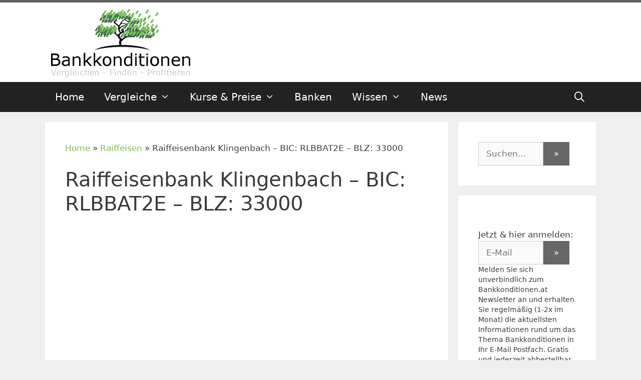

--- FILE ---
content_type: text/html; charset=UTF-8
request_url: https://www.bankkonditionen.at/banken/raiffeisenbank-klingenbach/
body_size: 36857
content:
<!DOCTYPE html>
<html lang="de" prefix="og: https://ogp.me/ns#">
<head>
	<meta charset="UTF-8">
	<link rel="profile" href="https://gmpg.org/xfn/11">
	
<!-- Suchmaschinen-Optimierung durch Rank Math PRO - https://rankmath.com/ -->
<title>Raiffeisenbank Klingenbach - BIC: RLBBAT2E - BLZ: 33000 - Bankkonditionen.at</title>
<link data-rocket-prefetch href="https://www.googletagmanager.com" rel="dns-prefetch">
<link data-rocket-prefetch href="https://use.fontawesome.com" rel="dns-prefetch">
<link data-rocket-prefetch href="https://fonts.bunny.net" rel="dns-prefetch">
<link data-rocket-prefetch href="https://cdnjs.cloudflare.com" rel="dns-prefetch">
<link data-rocket-prefetch href="https://cdn.onesignal.com" rel="dns-prefetch">
<link data-rocket-prefetch href="https://maps.google.com" rel="dns-prefetch"><link rel="preload" data-rocket-preload as="image" href="https://www.bankkonditionen.at/images/logo/blank.png" fetchpriority="high">
<meta name="description" content="Raiffeisenbank Klingenbach: &#10004; BIC: RLBBAT2E &#10004; BLZ: 33000 &#10004; Adresse: Ödenburger Straße 2, 7013 Klingenbach"/>
<meta name="robots" content="follow, index, max-snippet:-1, max-video-preview:-1, max-image-preview:large"/>
<link rel="canonical" href="https://www.bankkonditionen.at/banken/raiffeisenbank-klingenbach/" />
<meta property="og:locale" content="de_DE" />
<meta property="og:type" content="article" />
<meta property="og:title" content="Raiffeisenbank Klingenbach - BIC: RLBBAT2E - BLZ: 33000 - Bankkonditionen.at" />
<meta property="og:description" content="Raiffeisenbank Klingenbach: &#10004; BIC: RLBBAT2E &#10004; BLZ: 33000 &#10004; Adresse: Ödenburger Straße 2, 7013 Klingenbach" />
<meta property="og:url" content="https://www.bankkonditionen.at/banken/raiffeisenbank-klingenbach/" />
<meta property="og:site_name" content="Bankkonditionen.at" />
<meta property="article:publisher" content="https://www.facebook.com/Bankkonditionen" />
<meta property="og:updated_time" content="2024-08-06T08:39:07+02:00" />
<meta property="og:image" content="https://www.bankkonditionen.at/images/logo/blank.png" />
<meta property="og:image:secure_url" content="https://www.bankkonditionen.at/images/logo/blank.png" />
<meta property="og:image:alt" content="Raiffeisenbank Klingenbach &#8211; BIC: RLBBAT2E &#8211; BLZ: 33000" />
<meta name="twitter:card" content="summary_large_image" />
<meta name="twitter:title" content="Raiffeisenbank Klingenbach - BIC: RLBBAT2E - BLZ: 33000 - Bankkonditionen.at" />
<meta name="twitter:description" content="Raiffeisenbank Klingenbach: &#10004; BIC: RLBBAT2E &#10004; BLZ: 33000 &#10004; Adresse: Ödenburger Straße 2, 7013 Klingenbach" />
<meta name="twitter:site" content="@bankkonditionen" />
<meta name="twitter:creator" content="@bankkonditionen" />
<meta name="twitter:image" content="https://www.bankkonditionen.at/images/logo/blank.png" />
<script type="application/ld+json" class="rank-math-schema">{"@context":"https://schema.org","@graph":[{"@type":"BreadcrumbList","@id":"https://www.bankkonditionen.at/banken/raiffeisenbank-klingenbach/#breadcrumb","itemListElement":[{"@type":"ListItem","position":"1","item":{"@id":"https://www.bankkonditionen.at","name":"Home"}},{"@type":"ListItem","position":"2","item":{"@id":"https://www.bankkonditionen.at/banken-AT/raiffeisen/","name":"Raiffeisen"}},{"@type":"ListItem","position":"3","item":{"@id":"https://www.bankkonditionen.at/banken/raiffeisenbank-klingenbach/","name":"Raiffeisenbank Klingenbach &#8211; BIC: RLBBAT2E &#8211; BLZ: 33000"}}]}]}</script>
<!-- /Rank Math WordPress SEO Plugin -->

<link rel='dns-prefetch' href='//use.fontawesome.com' />
<link rel="alternate" type="application/rss+xml" title="Bankkonditionen.at &raquo; Feed" href="https://www.bankkonditionen.at/feed/" />
<link rel="alternate" type="application/rss+xml" title="Bankkonditionen.at &raquo; Kommentar-Feed" href="https://www.bankkonditionen.at/comments/feed/" />
<link rel="alternate" type="application/rss+xml" title="Bankkonditionen.at &raquo; Raiffeisenbank Klingenbach &#8211; BIC: RLBBAT2E &#8211; BLZ: 33000-Kommentar-Feed" href="https://www.bankkonditionen.at/banken/raiffeisenbank-klingenbach/feed/" />
<link rel="alternate" title="oEmbed (JSON)" type="application/json+oembed" href="https://www.bankkonditionen.at/wp-json/oembed/1.0/embed?url=https%3A%2F%2Fwww.bankkonditionen.at%2Fbanken%2Fraiffeisenbank-klingenbach%2F" />
<link rel="alternate" title="oEmbed (XML)" type="text/xml+oembed" href="https://www.bankkonditionen.at/wp-json/oembed/1.0/embed?url=https%3A%2F%2Fwww.bankkonditionen.at%2Fbanken%2Fraiffeisenbank-klingenbach%2F&#038;format=xml" />
<style id='wp-img-auto-sizes-contain-inline-css' type='text/css'>
img:is([sizes=auto i],[sizes^="auto," i]){contain-intrinsic-size:3000px 1500px}
/*# sourceURL=wp-img-auto-sizes-contain-inline-css */
</style>
<style id='wp-emoji-styles-inline-css' type='text/css'>

	img.wp-smiley, img.emoji {
		display: inline !important;
		border: none !important;
		box-shadow: none !important;
		height: 1em !important;
		width: 1em !important;
		margin: 0 0.07em !important;
		vertical-align: -0.1em !important;
		background: none !important;
		padding: 0 !important;
	}
/*# sourceURL=wp-emoji-styles-inline-css */
</style>
<link rel='stylesheet' id='wp-block-library-css' href='https://www.bankkonditionen.at/wp-includes/css/dist/block-library/style.min.css?ver=6.9' type='text/css' media='all' />
<style id='global-styles-inline-css' type='text/css'>
:root{--wp--preset--aspect-ratio--square: 1;--wp--preset--aspect-ratio--4-3: 4/3;--wp--preset--aspect-ratio--3-4: 3/4;--wp--preset--aspect-ratio--3-2: 3/2;--wp--preset--aspect-ratio--2-3: 2/3;--wp--preset--aspect-ratio--16-9: 16/9;--wp--preset--aspect-ratio--9-16: 9/16;--wp--preset--color--black: #000000;--wp--preset--color--cyan-bluish-gray: #abb8c3;--wp--preset--color--white: #ffffff;--wp--preset--color--pale-pink: #f78da7;--wp--preset--color--vivid-red: #cf2e2e;--wp--preset--color--luminous-vivid-orange: #ff6900;--wp--preset--color--luminous-vivid-amber: #fcb900;--wp--preset--color--light-green-cyan: #7bdcb5;--wp--preset--color--vivid-green-cyan: #00d084;--wp--preset--color--pale-cyan-blue: #8ed1fc;--wp--preset--color--vivid-cyan-blue: #0693e3;--wp--preset--color--vivid-purple: #9b51e0;--wp--preset--gradient--vivid-cyan-blue-to-vivid-purple: linear-gradient(135deg,rgb(6,147,227) 0%,rgb(155,81,224) 100%);--wp--preset--gradient--light-green-cyan-to-vivid-green-cyan: linear-gradient(135deg,rgb(122,220,180) 0%,rgb(0,208,130) 100%);--wp--preset--gradient--luminous-vivid-amber-to-luminous-vivid-orange: linear-gradient(135deg,rgb(252,185,0) 0%,rgb(255,105,0) 100%);--wp--preset--gradient--luminous-vivid-orange-to-vivid-red: linear-gradient(135deg,rgb(255,105,0) 0%,rgb(207,46,46) 100%);--wp--preset--gradient--very-light-gray-to-cyan-bluish-gray: linear-gradient(135deg,rgb(238,238,238) 0%,rgb(169,184,195) 100%);--wp--preset--gradient--cool-to-warm-spectrum: linear-gradient(135deg,rgb(74,234,220) 0%,rgb(151,120,209) 20%,rgb(207,42,186) 40%,rgb(238,44,130) 60%,rgb(251,105,98) 80%,rgb(254,248,76) 100%);--wp--preset--gradient--blush-light-purple: linear-gradient(135deg,rgb(255,206,236) 0%,rgb(152,150,240) 100%);--wp--preset--gradient--blush-bordeaux: linear-gradient(135deg,rgb(254,205,165) 0%,rgb(254,45,45) 50%,rgb(107,0,62) 100%);--wp--preset--gradient--luminous-dusk: linear-gradient(135deg,rgb(255,203,112) 0%,rgb(199,81,192) 50%,rgb(65,88,208) 100%);--wp--preset--gradient--pale-ocean: linear-gradient(135deg,rgb(255,245,203) 0%,rgb(182,227,212) 50%,rgb(51,167,181) 100%);--wp--preset--gradient--electric-grass: linear-gradient(135deg,rgb(202,248,128) 0%,rgb(113,206,126) 100%);--wp--preset--gradient--midnight: linear-gradient(135deg,rgb(2,3,129) 0%,rgb(40,116,252) 100%);--wp--preset--font-size--small: 13px;--wp--preset--font-size--medium: 20px;--wp--preset--font-size--large: 36px;--wp--preset--font-size--x-large: 42px;--wp--preset--spacing--20: 0.44rem;--wp--preset--spacing--30: 0.67rem;--wp--preset--spacing--40: 1rem;--wp--preset--spacing--50: 1.5rem;--wp--preset--spacing--60: 2.25rem;--wp--preset--spacing--70: 3.38rem;--wp--preset--spacing--80: 5.06rem;--wp--preset--shadow--natural: 6px 6px 9px rgba(0, 0, 0, 0.2);--wp--preset--shadow--deep: 12px 12px 50px rgba(0, 0, 0, 0.4);--wp--preset--shadow--sharp: 6px 6px 0px rgba(0, 0, 0, 0.2);--wp--preset--shadow--outlined: 6px 6px 0px -3px rgb(255, 255, 255), 6px 6px rgb(0, 0, 0);--wp--preset--shadow--crisp: 6px 6px 0px rgb(0, 0, 0);}:where(.is-layout-flex){gap: 0.5em;}:where(.is-layout-grid){gap: 0.5em;}body .is-layout-flex{display: flex;}.is-layout-flex{flex-wrap: wrap;align-items: center;}.is-layout-flex > :is(*, div){margin: 0;}body .is-layout-grid{display: grid;}.is-layout-grid > :is(*, div){margin: 0;}:where(.wp-block-columns.is-layout-flex){gap: 2em;}:where(.wp-block-columns.is-layout-grid){gap: 2em;}:where(.wp-block-post-template.is-layout-flex){gap: 1.25em;}:where(.wp-block-post-template.is-layout-grid){gap: 1.25em;}.has-black-color{color: var(--wp--preset--color--black) !important;}.has-cyan-bluish-gray-color{color: var(--wp--preset--color--cyan-bluish-gray) !important;}.has-white-color{color: var(--wp--preset--color--white) !important;}.has-pale-pink-color{color: var(--wp--preset--color--pale-pink) !important;}.has-vivid-red-color{color: var(--wp--preset--color--vivid-red) !important;}.has-luminous-vivid-orange-color{color: var(--wp--preset--color--luminous-vivid-orange) !important;}.has-luminous-vivid-amber-color{color: var(--wp--preset--color--luminous-vivid-amber) !important;}.has-light-green-cyan-color{color: var(--wp--preset--color--light-green-cyan) !important;}.has-vivid-green-cyan-color{color: var(--wp--preset--color--vivid-green-cyan) !important;}.has-pale-cyan-blue-color{color: var(--wp--preset--color--pale-cyan-blue) !important;}.has-vivid-cyan-blue-color{color: var(--wp--preset--color--vivid-cyan-blue) !important;}.has-vivid-purple-color{color: var(--wp--preset--color--vivid-purple) !important;}.has-black-background-color{background-color: var(--wp--preset--color--black) !important;}.has-cyan-bluish-gray-background-color{background-color: var(--wp--preset--color--cyan-bluish-gray) !important;}.has-white-background-color{background-color: var(--wp--preset--color--white) !important;}.has-pale-pink-background-color{background-color: var(--wp--preset--color--pale-pink) !important;}.has-vivid-red-background-color{background-color: var(--wp--preset--color--vivid-red) !important;}.has-luminous-vivid-orange-background-color{background-color: var(--wp--preset--color--luminous-vivid-orange) !important;}.has-luminous-vivid-amber-background-color{background-color: var(--wp--preset--color--luminous-vivid-amber) !important;}.has-light-green-cyan-background-color{background-color: var(--wp--preset--color--light-green-cyan) !important;}.has-vivid-green-cyan-background-color{background-color: var(--wp--preset--color--vivid-green-cyan) !important;}.has-pale-cyan-blue-background-color{background-color: var(--wp--preset--color--pale-cyan-blue) !important;}.has-vivid-cyan-blue-background-color{background-color: var(--wp--preset--color--vivid-cyan-blue) !important;}.has-vivid-purple-background-color{background-color: var(--wp--preset--color--vivid-purple) !important;}.has-black-border-color{border-color: var(--wp--preset--color--black) !important;}.has-cyan-bluish-gray-border-color{border-color: var(--wp--preset--color--cyan-bluish-gray) !important;}.has-white-border-color{border-color: var(--wp--preset--color--white) !important;}.has-pale-pink-border-color{border-color: var(--wp--preset--color--pale-pink) !important;}.has-vivid-red-border-color{border-color: var(--wp--preset--color--vivid-red) !important;}.has-luminous-vivid-orange-border-color{border-color: var(--wp--preset--color--luminous-vivid-orange) !important;}.has-luminous-vivid-amber-border-color{border-color: var(--wp--preset--color--luminous-vivid-amber) !important;}.has-light-green-cyan-border-color{border-color: var(--wp--preset--color--light-green-cyan) !important;}.has-vivid-green-cyan-border-color{border-color: var(--wp--preset--color--vivid-green-cyan) !important;}.has-pale-cyan-blue-border-color{border-color: var(--wp--preset--color--pale-cyan-blue) !important;}.has-vivid-cyan-blue-border-color{border-color: var(--wp--preset--color--vivid-cyan-blue) !important;}.has-vivid-purple-border-color{border-color: var(--wp--preset--color--vivid-purple) !important;}.has-vivid-cyan-blue-to-vivid-purple-gradient-background{background: var(--wp--preset--gradient--vivid-cyan-blue-to-vivid-purple) !important;}.has-light-green-cyan-to-vivid-green-cyan-gradient-background{background: var(--wp--preset--gradient--light-green-cyan-to-vivid-green-cyan) !important;}.has-luminous-vivid-amber-to-luminous-vivid-orange-gradient-background{background: var(--wp--preset--gradient--luminous-vivid-amber-to-luminous-vivid-orange) !important;}.has-luminous-vivid-orange-to-vivid-red-gradient-background{background: var(--wp--preset--gradient--luminous-vivid-orange-to-vivid-red) !important;}.has-very-light-gray-to-cyan-bluish-gray-gradient-background{background: var(--wp--preset--gradient--very-light-gray-to-cyan-bluish-gray) !important;}.has-cool-to-warm-spectrum-gradient-background{background: var(--wp--preset--gradient--cool-to-warm-spectrum) !important;}.has-blush-light-purple-gradient-background{background: var(--wp--preset--gradient--blush-light-purple) !important;}.has-blush-bordeaux-gradient-background{background: var(--wp--preset--gradient--blush-bordeaux) !important;}.has-luminous-dusk-gradient-background{background: var(--wp--preset--gradient--luminous-dusk) !important;}.has-pale-ocean-gradient-background{background: var(--wp--preset--gradient--pale-ocean) !important;}.has-electric-grass-gradient-background{background: var(--wp--preset--gradient--electric-grass) !important;}.has-midnight-gradient-background{background: var(--wp--preset--gradient--midnight) !important;}.has-small-font-size{font-size: var(--wp--preset--font-size--small) !important;}.has-medium-font-size{font-size: var(--wp--preset--font-size--medium) !important;}.has-large-font-size{font-size: var(--wp--preset--font-size--large) !important;}.has-x-large-font-size{font-size: var(--wp--preset--font-size--x-large) !important;}
/*# sourceURL=global-styles-inline-css */
</style>

<style id='classic-theme-styles-inline-css' type='text/css'>
/*! This file is auto-generated */
.wp-block-button__link{color:#fff;background-color:#32373c;border-radius:9999px;box-shadow:none;text-decoration:none;padding:calc(.667em + 2px) calc(1.333em + 2px);font-size:1.125em}.wp-block-file__button{background:#32373c;color:#fff;text-decoration:none}
/*# sourceURL=/wp-includes/css/classic-themes.min.css */
</style>
<style id='font-awesome-svg-styles-default-inline-css' type='text/css'>
.svg-inline--fa {
  display: inline-block;
  height: 1em;
  overflow: visible;
  vertical-align: -.125em;
}
/*# sourceURL=font-awesome-svg-styles-default-inline-css */
</style>
<link rel='stylesheet' id='font-awesome-svg-styles-css' href='https://www.bankkonditionen.at/wp-content/uploads/font-awesome/v5.13.1/css/svg-with-js.css' type='text/css' media='all' />
<style id='font-awesome-svg-styles-inline-css' type='text/css'>
   .wp-block-font-awesome-icon svg::before,
   .wp-rich-text-font-awesome-icon svg::before {content: unset;}
/*# sourceURL=font-awesome-svg-styles-inline-css */
</style>
<link rel='stylesheet' id='cp-light-css' href='https://www.bankkonditionen.at/wp-content/plugins/cryptocurrency-prices/css/cp_light.css?ver=6.9' type='text/css' media='all' />
<link rel='stylesheet' id='wp-glossary-css-css' href='https://www.bankkonditionen.at/wp-content/plugins/wp-glossary/css/wp-glossary.css?ver=6.9' type='text/css' media='all' />
<link rel='stylesheet' id='wp-glossary-qtip-css-css' href='https://www.bankkonditionen.at/wp-content/plugins/wp-glossary/ext/jquery.qtip.css?ver=6.9' type='text/css' media='all' />
<link rel='stylesheet' id='wpsl-styles-css' href='https://www.bankkonditionen.at/wp-content/plugins/wp-store-locator/css/styles.min.css?ver=2.2.261' type='text/css' media='all' />
<link rel='stylesheet' id='reviewer-photoswipe-css' href='https://www.bankkonditionen.at/wp-content/plugins/reviewer/public/assets/css/photoswipe.css?ver=3.24.0' type='text/css' media='all' />
<link rel='stylesheet' id='dashicons-css' href='https://www.bankkonditionen.at/wp-includes/css/dashicons.min.css?ver=6.9' type='text/css' media='all' />
<link rel='stylesheet' id='reviewer-public-css' href='https://www.bankkonditionen.at/wp-content/plugins/reviewer/public/assets/css/reviewer-public.css?ver=3.24.0' type='text/css' media='all' />
<link rel='stylesheet' id='generate-style-grid-css' href='https://www.bankkonditionen.at/wp-content/themes/%1Fgeneratepress/css/unsemantic-grid.min.css?ver=2.4.2' type='text/css' media='all' />
<link rel='stylesheet' id='generate-style-css' href='https://www.bankkonditionen.at/wp-content/themes/%1Fgeneratepress/style.min.css?ver=2.4.2' type='text/css' media='all' />
<style id='generate-style-inline-css' type='text/css'>
body{background-color:#efefef;color:#3a3a3a;}a, a:visited{color:#7dbd4f;}a:hover, a:focus, a:active{color:#000000;}body .grid-container{max-width:1100px;}.wp-block-group__inner-container{max-width:1100px;margin-left:auto;margin-right:auto;}body, button, input, select, textarea{font-family:-apple-system, system-ui, BlinkMacSystemFont, "Segoe UI", Helvetica, Arial, sans-serif, "Apple Color Emoji", "Segoe UI Emoji", "Segoe UI Symbol";}.entry-content > [class*="wp-block-"]:not(:last-child){margin-bottom:1.5em;}.main-title{font-size:35px;}.main-navigation a, .menu-toggle{font-size:20px;}.main-navigation .main-nav ul ul li a{font-size:17px;}h3{font-weight:300;font-size:24px;}h4{font-size:20px;line-height:1em;}@media (max-width:768px){.main-title{font-size:30px;}h1{font-size:30px;}h2{font-size:25px;}}.top-bar{background-color:#636363;color:#ffffff;}.top-bar a,.top-bar a:visited{color:#ffffff;}.top-bar a:hover{color:#303030;}.site-header{background-color:#ffffff;color:#3a3a3a;}.site-header a,.site-header a:visited{color:#3a3a3a;}.main-title a,.main-title a:hover,.main-title a:visited{color:#222222;}.site-description{color:#757575;}.main-navigation,.main-navigation ul ul{background-color:#222222;}.main-navigation .main-nav ul li a,.menu-toggle{color:#ffffff;}.main-navigation .main-nav ul li:hover > a,.main-navigation .main-nav ul li:focus > a, .main-navigation .main-nav ul li.sfHover > a{color:#ffffff;background-color:#3f3f3f;}button.menu-toggle:hover,button.menu-toggle:focus,.main-navigation .mobile-bar-items a,.main-navigation .mobile-bar-items a:hover,.main-navigation .mobile-bar-items a:focus{color:#ffffff;}.main-navigation .main-nav ul li[class*="current-menu-"] > a{color:#ffffff;background-color:#3f3f3f;}.main-navigation .main-nav ul li[class*="current-menu-"] > a:hover,.main-navigation .main-nav ul li[class*="current-menu-"].sfHover > a{color:#ffffff;background-color:#3f3f3f;}.navigation-search input[type="search"],.navigation-search input[type="search"]:active, .navigation-search input[type="search"]:focus, .main-navigation .main-nav ul li.search-item.active > a{color:#ffffff;background-color:#3f3f3f;}.main-navigation ul ul{background-color:#3f3f3f;}.main-navigation .main-nav ul ul li a{color:#ffffff;}.main-navigation .main-nav ul ul li:hover > a,.main-navigation .main-nav ul ul li:focus > a,.main-navigation .main-nav ul ul li.sfHover > a{color:#ffffff;background-color:#4f4f4f;}.main-navigation .main-nav ul ul li[class*="current-menu-"] > a{color:#ffffff;background-color:#4f4f4f;}.main-navigation .main-nav ul ul li[class*="current-menu-"] > a:hover,.main-navigation .main-nav ul ul li[class*="current-menu-"].sfHover > a{color:#ffffff;background-color:#4f4f4f;}.separate-containers .inside-article, .separate-containers .comments-area, .separate-containers .page-header, .one-container .container, .separate-containers .paging-navigation, .inside-page-header{background-color:#ffffff;}.entry-meta{color:#595959;}.entry-meta a,.entry-meta a:visited{color:#595959;}.entry-meta a:hover{color:#1e73be;}.sidebar .widget{background-color:#ffffff;}.sidebar .widget .widget-title{color:#000000;}.footer-widgets{background-color:#ffffff;}.footer-widgets .widget-title{color:#000000;}.site-info{color:#ffffff;background-color:#222222;}.site-info a,.site-info a:visited{color:#ffffff;}.site-info a:hover{color:#606060;}.footer-bar .widget_nav_menu .current-menu-item a{color:#606060;}input[type="text"],input[type="email"],input[type="url"],input[type="password"],input[type="search"],input[type="tel"],input[type="number"],textarea,select{color:#666666;background-color:#fafafa;border-color:#cccccc;}input[type="text"]:focus,input[type="email"]:focus,input[type="url"]:focus,input[type="password"]:focus,input[type="search"]:focus,input[type="tel"]:focus,input[type="number"]:focus,textarea:focus,select:focus{color:#666666;background-color:#ffffff;border-color:#bfbfbf;}button,html input[type="button"],input[type="reset"],input[type="submit"],a.button,a.button:visited,a.wp-block-button__link:not(.has-background){color:#ffffff;background-color:#666666;}button:hover,html input[type="button"]:hover,input[type="reset"]:hover,input[type="submit"]:hover,a.button:hover,button:focus,html input[type="button"]:focus,input[type="reset"]:focus,input[type="submit"]:focus,a.button:focus,a.wp-block-button__link:not(.has-background):active,a.wp-block-button__link:not(.has-background):focus,a.wp-block-button__link:not(.has-background):hover{color:#ffffff;background-color:#3f3f3f;}.generate-back-to-top,.generate-back-to-top:visited{background-color:rgba( 0,0,0,0.4 );color:#ffffff;}.generate-back-to-top:hover,.generate-back-to-top:focus{background-color:rgba( 0,0,0,0.6 );color:#ffffff;}.inside-top-bar{padding:0px 0px 5px 0px;}.inside-header{padding:5px 40px 5px 40px;}.entry-content .alignwide, body:not(.no-sidebar) .entry-content .alignfull{margin-left:-40px;width:calc(100% + 80px);max-width:calc(100% + 80px);}.rtl .menu-item-has-children .dropdown-menu-toggle{padding-left:20px;}.rtl .main-navigation .main-nav ul li.menu-item-has-children > a{padding-right:20px;}@media (max-width:768px){.separate-containers .inside-article, .separate-containers .comments-area, .separate-containers .page-header, .separate-containers .paging-navigation, .one-container .site-content, .inside-page-header, .wp-block-group__inner-container{padding:30px;}.entry-content .alignwide, body:not(.no-sidebar) .entry-content .alignfull{margin-left:-30px;width:calc(100% + 60px);max-width:calc(100% + 60px);}}.one-container .sidebar .widget{padding:0px;}/* End cached CSS */@media (max-width: 768px){.main-navigation .menu-toggle,.main-navigation .mobile-bar-items,.sidebar-nav-mobile:not(#sticky-placeholder){display:block;}.main-navigation ul,.gen-sidebar-nav{display:none;}[class*="nav-float-"] .site-header .inside-header > *{float:none;clear:both;}}@font-face {font-family: "GeneratePress";src:  url("https://www.bankkonditionen.at/wp-content/themes/%1Fgeneratepress/fonts/generatepress.eot");src:  url("https://www.bankkonditionen.at/wp-content/themes/%1Fgeneratepress/fonts/generatepress.eot#iefix") format("embedded-opentype"),  url("https://www.bankkonditionen.at/wp-content/themes/%1Fgeneratepress/fonts/generatepress.woff2") format("woff2"),  url("https://www.bankkonditionen.at/wp-content/themes/%1Fgeneratepress/fonts/generatepress.woff") format("woff"),  url("https://www.bankkonditionen.at/wp-content/themes/%1Fgeneratepress/fonts/generatepress.ttf") format("truetype"),  url("https://www.bankkonditionen.at/wp-content/themes/%1Fgeneratepress/fonts/generatepress.svg#GeneratePress") format("svg");font-weight: normal;font-style: normal;}.main-navigation .slideout-toggle a:before,.slide-opened .slideout-overlay .slideout-exit:before {font-family: GeneratePress;}.slideout-navigation .dropdown-menu-toggle:before {content: "\f107" !important;}.slideout-navigation .sfHover > a .dropdown-menu-toggle:before {content: "\f106" !important;}
body{background-repeat:repeat-x;}
.main-navigation .main-nav ul li a,.menu-toggle,.main-navigation .mobile-bar-items a{transition: line-height 300ms ease}.main-navigation.toggled .main-nav > ul{background-color: #222222}
.navigation-branding .main-title{font-weight:bold;text-transform:none;font-size:35px;}@media (max-width: 768px){.navigation-branding .main-title{font-size:30px;}}
.main-navigation.slideout-navigation .main-nav > ul > li > a{line-height:35px;}
/*# sourceURL=generate-style-inline-css */
</style>
<link rel='stylesheet' id='generate-mobile-style-css' href='https://www.bankkonditionen.at/wp-content/themes/%1Fgeneratepress/css/mobile.min.css?ver=2.4.2' type='text/css' media='all' />
<link rel='stylesheet' id='font-awesome-official-css' href='https://use.fontawesome.com/releases/v5.13.1/css/all.css' type='text/css' media='all' integrity="sha384-xxzQGERXS00kBmZW/6qxqJPyxW3UR0BPsL4c8ILaIWXva5kFi7TxkIIaMiKtqV1Q" crossorigin="anonymous" />
<link rel='stylesheet' id='borlabs-cookie-custom-css' href='https://www.bankkonditionen.at/wp-content/cache/borlabs-cookie/1/borlabs-cookie-1-de.css?ver=3.3.23-67' type='text/css' media='all' />
<link rel='stylesheet' id='wp-featherlight-css' href='https://www.bankkonditionen.at/wp-content/plugins/wp-featherlight/css/wp-featherlight.min.css?ver=1.3.4' type='text/css' media='all' />
<link rel='stylesheet' id='fixedtoc-style-css' href='https://www.bankkonditionen.at/wp-content/plugins/fixed-toc/frontend/assets/css/ftoc.min.css?ver=3.1.27' type='text/css' media='all' />
<link rel='stylesheet' id='generate-blog-columns-css' href='https://www.bankkonditionen.at/wp-content/plugins/gp-premium/blog/functions/css/columns.min.css?ver=2.5.5' type='text/css' media='all' />
<link rel='stylesheet' id='generate-sticky-css' href='https://www.bankkonditionen.at/wp-content/plugins/gp-premium/menu-plus/functions/css/sticky.min.css?ver=2.5.5' type='text/css' media='all' />
<link rel='stylesheet' id='generate-offside-css' href='https://www.bankkonditionen.at/wp-content/plugins/gp-premium/menu-plus/functions/css/offside.min.css?ver=2.5.5' type='text/css' media='all' />
<style id='generate-offside-inline-css' type='text/css'>
:root{--gp-slideout-width:265px;}.slideout-navigation.main-navigation .main-nav ul li a{font-weight:normal;text-transform:none;}.slideout-navigation.main-navigation.do-overlay .main-nav ul ul li a{font-size:1em;}.slideout-navigation, .slideout-navigation a{color:#ffffff;}.slideout-navigation button.slideout-exit{color:#ffffff;padding-left:20px;padding-right:20px;}.slideout-navigation .dropdown-menu-toggle:before{content:"\f107";}.slideout-navigation .sfHover > a .dropdown-menu-toggle:before{content:"\f106";}@media (max-width: 768px){.menu-bar-item.slideout-toggle{display:none;}}
/*# sourceURL=generate-offside-inline-css */
</style>
<link rel='stylesheet' id='gp-premium-icons-css' href='https://www.bankkonditionen.at/wp-content/plugins/gp-premium/general/icons/icons.min.css?ver=2.5.5' type='text/css' media='all' />
<link rel='stylesheet' id='generate-navigation-branding-css' href='https://www.bankkonditionen.at/wp-content/plugins/gp-premium/menu-plus/functions/css/navigation-branding.min.css?ver=2.5.5' type='text/css' media='all' />
<style id='generate-navigation-branding-inline-css' type='text/css'>
@media (max-width: 768px){.site-header, #site-navigation, #sticky-navigation{display:none !important;opacity:0.0;}#mobile-header{display:block !important;width:100% !important;}#mobile-header .main-nav > ul{display:none;}#mobile-header.toggled .main-nav > ul, #mobile-header .menu-toggle, #mobile-header .mobile-bar-items{display:block;}#mobile-header .main-nav{-ms-flex:0 0 100%;flex:0 0 100%;-webkit-box-ordinal-group:5;-ms-flex-order:4;order:4;}}.navigation-branding img, .site-logo.mobile-header-logo img{height:60px;width:auto;}.navigation-branding .main-title{line-height:60px;}@media (max-width: 1110px){#site-navigation .navigation-branding, #sticky-navigation .navigation-branding{margin-left:10px;}}@media (max-width: 768px){.main-navigation:not(.slideout-navigation) .main-nav{-ms-flex:0 0 100%;flex:0 0 100%;}.main-navigation:not(.slideout-navigation) .inside-navigation{-ms-flex-wrap:wrap;flex-wrap:wrap;display:-webkit-box;display:-ms-flexbox;display:flex;}.nav-aligned-center .navigation-branding, .nav-aligned-left .navigation-branding{margin-right:auto;}.nav-aligned-center  .main-navigation.has-branding:not(.slideout-navigation) .inside-navigation .main-nav,.nav-aligned-center  .main-navigation.has-sticky-branding.navigation-stick .inside-navigation .main-nav,.nav-aligned-left  .main-navigation.has-branding:not(.slideout-navigation) .inside-navigation .main-nav,.nav-aligned-left  .main-navigation.has-sticky-branding.navigation-stick .inside-navigation .main-nav{margin-right:0px;}}
/*# sourceURL=generate-navigation-branding-inline-css */
</style>
<link rel='stylesheet' id='font-awesome-official-v4shim-css' href='https://use.fontawesome.com/releases/v5.13.1/css/v4-shims.css' type='text/css' media='all' integrity="sha384-KkCLkpBvvcSnFQn3PbNkSgmwKGj7ln8pQe/6BOAE0i+/fU9QYEx5CtwduPRyTNob" crossorigin="anonymous" />
<style id='font-awesome-official-v4shim-inline-css' type='text/css'>
@font-face {
font-family: "FontAwesome";
font-display: block;
src: url("https://use.fontawesome.com/releases/v5.13.1/webfonts/fa-brands-400.eot"),
		url("https://use.fontawesome.com/releases/v5.13.1/webfonts/fa-brands-400.eot?#iefix") format("embedded-opentype"),
		url("https://use.fontawesome.com/releases/v5.13.1/webfonts/fa-brands-400.woff2") format("woff2"),
		url("https://use.fontawesome.com/releases/v5.13.1/webfonts/fa-brands-400.woff") format("woff"),
		url("https://use.fontawesome.com/releases/v5.13.1/webfonts/fa-brands-400.ttf") format("truetype"),
		url("https://use.fontawesome.com/releases/v5.13.1/webfonts/fa-brands-400.svg#fontawesome") format("svg");
}

@font-face {
font-family: "FontAwesome";
font-display: block;
src: url("https://use.fontawesome.com/releases/v5.13.1/webfonts/fa-solid-900.eot"),
		url("https://use.fontawesome.com/releases/v5.13.1/webfonts/fa-solid-900.eot?#iefix") format("embedded-opentype"),
		url("https://use.fontawesome.com/releases/v5.13.1/webfonts/fa-solid-900.woff2") format("woff2"),
		url("https://use.fontawesome.com/releases/v5.13.1/webfonts/fa-solid-900.woff") format("woff"),
		url("https://use.fontawesome.com/releases/v5.13.1/webfonts/fa-solid-900.ttf") format("truetype"),
		url("https://use.fontawesome.com/releases/v5.13.1/webfonts/fa-solid-900.svg#fontawesome") format("svg");
}

@font-face {
font-family: "FontAwesome";
font-display: block;
src: url("https://use.fontawesome.com/releases/v5.13.1/webfonts/fa-regular-400.eot"),
		url("https://use.fontawesome.com/releases/v5.13.1/webfonts/fa-regular-400.eot?#iefix") format("embedded-opentype"),
		url("https://use.fontawesome.com/releases/v5.13.1/webfonts/fa-regular-400.woff2") format("woff2"),
		url("https://use.fontawesome.com/releases/v5.13.1/webfonts/fa-regular-400.woff") format("woff"),
		url("https://use.fontawesome.com/releases/v5.13.1/webfonts/fa-regular-400.ttf") format("truetype"),
		url("https://use.fontawesome.com/releases/v5.13.1/webfonts/fa-regular-400.svg#fontawesome") format("svg");
unicode-range: U+F004-F005,U+F007,U+F017,U+F022,U+F024,U+F02E,U+F03E,U+F044,U+F057-F059,U+F06E,U+F070,U+F075,U+F07B-F07C,U+F080,U+F086,U+F089,U+F094,U+F09D,U+F0A0,U+F0A4-F0A7,U+F0C5,U+F0C7-F0C8,U+F0E0,U+F0EB,U+F0F3,U+F0F8,U+F0FE,U+F111,U+F118-F11A,U+F11C,U+F133,U+F144,U+F146,U+F14A,U+F14D-F14E,U+F150-F152,U+F15B-F15C,U+F164-F165,U+F185-F186,U+F191-F192,U+F1AD,U+F1C1-F1C9,U+F1CD,U+F1D8,U+F1E3,U+F1EA,U+F1F6,U+F1F9,U+F20A,U+F247-F249,U+F24D,U+F254-F25B,U+F25D,U+F267,U+F271-F274,U+F279,U+F28B,U+F28D,U+F2B5-F2B6,U+F2B9,U+F2BB,U+F2BD,U+F2C1-F2C2,U+F2D0,U+F2D2,U+F2DC,U+F2ED,U+F328,U+F358-F35B,U+F3A5,U+F3D1,U+F410,U+F4AD;
}
/*# sourceURL=font-awesome-official-v4shim-inline-css */
</style>
<script type="text/javascript" src="https://www.bankkonditionen.at/wp-includes/js/jquery/jquery.min.js?ver=3.7.1" id="jquery-core-js"></script>
<script type="text/javascript" src="https://www.bankkonditionen.at/wp-includes/js/jquery/jquery-migrate.min.js?ver=3.4.1" id="jquery-migrate-js"></script>
<script data-no-optimize="1" data-no-minify="1" data-cfasync="false" nowprocket type="text/javascript" src="https://www.bankkonditionen.at/wp-content/cache/borlabs-cookie/1/borlabs-cookie-config-de.json.js?ver=3.3.23-78" id="borlabs-cookie-config-js"></script>
<script type="text/javascript" src="https://www.bankkonditionen.at/wp-content/plugins/wp-link-tracer/modules/js/front.js?ver=1.0" id="wlt_front_js-js"></script>
<!-- Google Analytics Code Snippet By GA4WP --><script data-borlabs-cookie-script-blocker-id='google-analytics-four' type='text/template' data-borlabs-cookie-script-blocker-src="https://www.googletagmanager.com/gtag/js?id=G-0K0YDT5J7L"></script>
		<script>
		  window.dataLayer = window.dataLayer || [];
		  function gtag(){dataLayer.push(arguments);}
		  gtag('js', new Date());gtag("consent", "default", {
				ad_storage: "granted",
				analytics_storage: "granted",
				functionality_storage: "granted",
				personalization_storage: "granted",
				security_storage: "granted",
				wait_for_update: 2000, 
				});
				gtag("set", "ads_data_redaction", true);
				gtag("set", "url_passthrough", true);gtag("set", "allow_ad_personalization_signals", false);
				gtag("set", "allow_google_signals", false);gtag('config', 'G-0K0YDT5J7L', {'link_attribution': true,'anonymize_ip': true});</script> <!- end of Google Analytics Code Snippet by GA4WP--><link rel="https://api.w.org/" href="https://www.bankkonditionen.at/wp-json/" /><link rel="alternate" title="JSON" type="application/json" href="https://www.bankkonditionen.at/wp-json/wp/v2/wpsl_stores/54536" /><link rel="EditURI" type="application/rsd+xml" title="RSD" href="https://www.bankkonditionen.at/xmlrpc.php?rsd" />
<meta name="generator" content="WordPress 6.9" />
<link rel='shortlink' href='https://www.bankkonditionen.at/?p=54536' />
<meta name="google-site-verification" content="c1SK8o9W4vR4pQhjYaEcTbRLHqGojD9UfWFOOtwUXgY" />
<!-- <script async src="https://pagead2.googlesyndication.com/pagead/js/adsbygoogle.js?client=ca-pub-5099302519287380"
     crossorigin="anonymous"></script> --><meta name="viewport" content="width=device-width, initial-scale=1">			<link rel="preload" href="https://www.bankkonditionen.at/wp-content/plugins/wordpress-popup/assets/hustle-ui/fonts/hustle-icons-font.woff2" as="font" type="font/woff2" crossorigin>
		<style type="text/css">.recentcomments a{display:inline !important;padding:0 !important;margin:0 !important;}</style><script nowprocket data-no-optimize="1" data-no-minify="1" data-cfasync="false" data-borlabs-cookie-script-blocker-ignore>
if ('0' === '1' && ('0' === '1' || '1' === '1')) {
    window['gtag_enable_tcf_support'] = true;
}
window.dataLayer = window.dataLayer || [];
if (typeof gtag !== 'function') {
    function gtag() {
        dataLayer.push(arguments);
    }
}
gtag('set', 'developer_id.dYjRjMm', true);
if ('0' === '1' || '1' === '1') {
    if (window.BorlabsCookieGoogleConsentModeDefaultSet !== true) {
        let getCookieValue = function (name) {
            return document.cookie.match('(^|;)\\s*' + name + '\\s*=\\s*([^;]+)')?.pop() || '';
        };
        let cookieValue = getCookieValue('borlabs-cookie-gcs');
        let consentsFromCookie = {};
        if (cookieValue !== '') {
            consentsFromCookie = JSON.parse(decodeURIComponent(cookieValue));
        }
        let defaultValues = {
            'ad_storage': 'denied',
            'ad_user_data': 'denied',
            'ad_personalization': 'denied',
            'analytics_storage': 'denied',
            'functionality_storage': 'denied',
            'personalization_storage': 'denied',
            'security_storage': 'denied',
            'wait_for_update': 500,
        };
        gtag('consent', 'default', { ...defaultValues, ...consentsFromCookie });
    }
    window.BorlabsCookieGoogleConsentModeDefaultSet = true;
    let borlabsCookieConsentChangeHandler = function () {
        window.dataLayer = window.dataLayer || [];
        if (typeof gtag !== 'function') { function gtag(){dataLayer.push(arguments);} }

        let getCookieValue = function (name) {
            return document.cookie.match('(^|;)\\s*' + name + '\\s*=\\s*([^;]+)')?.pop() || '';
        };
        let cookieValue = getCookieValue('borlabs-cookie-gcs');
        let consentsFromCookie = {};
        if (cookieValue !== '') {
            consentsFromCookie = JSON.parse(decodeURIComponent(cookieValue));
        }

        consentsFromCookie.analytics_storage = BorlabsCookie.Consents.hasConsent('google-analytics-four') ? 'granted' : 'denied';

        BorlabsCookie.CookieLibrary.setCookie(
            'borlabs-cookie-gcs',
            JSON.stringify(consentsFromCookie),
            BorlabsCookie.Settings.automaticCookieDomainAndPath.value ? '' : BorlabsCookie.Settings.cookieDomain.value,
            BorlabsCookie.Settings.cookiePath.value,
            BorlabsCookie.Cookie.getPluginCookie().expires,
            BorlabsCookie.Settings.cookieSecure.value,
            BorlabsCookie.Settings.cookieSameSite.value
        );
    }
    document.addEventListener('borlabs-cookie-consent-saved', borlabsCookieConsentChangeHandler);
    document.addEventListener('borlabs-cookie-handle-unblock', borlabsCookieConsentChangeHandler);
}
if ('0' === '1') {
    document.addEventListener('borlabs-cookie-after-init', function () {
		window.BorlabsCookie.Unblock.unblockScriptBlockerId('google-analytics-four');
	});
}
</script><script nowprocket data-no-optimize="1" data-no-minify="1" data-cfasync="false" data-borlabs-cookie-script-blocker-ignore>
    (function () {
        if ('0' === '1' && '1' === '1') {
            window['gtag_enable_tcf_support'] = true;
        }
        window.dataLayer = window.dataLayer || [];
        if (typeof window.gtag !== 'function') {
            window.gtag = function () {
                window.dataLayer.push(arguments);
            };
        }
        gtag('set', 'developer_id.dYjRjMm', true);
        if ('1' === '1') {
            let getCookieValue = function (name) {
                return document.cookie.match('(^|;)\\s*' + name + '\\s*=\\s*([^;]+)')?.pop() || '';
            };
            const gtmRegionsData = '{{ google-tag-manager-cm-regional-defaults }}';
            let gtmRegions = [];
            if (gtmRegionsData !== '\{\{ google-tag-manager-cm-regional-defaults \}\}') {
                gtmRegions = JSON.parse(gtmRegionsData);
            }
            let defaultRegion = null;
            for (let gtmRegionIndex in gtmRegions) {
                let gtmRegion = gtmRegions[gtmRegionIndex];
                if (gtmRegion['google-tag-manager-cm-region'] === '') {
                    defaultRegion = gtmRegion;
                } else {
                    gtag('consent', 'default', {
                        'ad_storage': gtmRegion['google-tag-manager-cm-default-ad-storage'],
                        'ad_user_data': gtmRegion['google-tag-manager-cm-default-ad-user-data'],
                        'ad_personalization': gtmRegion['google-tag-manager-cm-default-ad-personalization'],
                        'analytics_storage': gtmRegion['google-tag-manager-cm-default-analytics-storage'],
                        'functionality_storage': gtmRegion['google-tag-manager-cm-default-functionality-storage'],
                        'personalization_storage': gtmRegion['google-tag-manager-cm-default-personalization-storage'],
                        'security_storage': gtmRegion['google-tag-manager-cm-default-security-storage'],
                        'region': gtmRegion['google-tag-manager-cm-region'].toUpperCase().split(','),
						'wait_for_update': 500,
                    });
                }
            }
            let cookieValue = getCookieValue('borlabs-cookie-gcs');
            let consentsFromCookie = {};
            if (cookieValue !== '') {
                consentsFromCookie = JSON.parse(decodeURIComponent(cookieValue));
            }
            let defaultValues = {
                'ad_storage': defaultRegion === null ? 'denied' : defaultRegion['google-tag-manager-cm-default-ad-storage'],
                'ad_user_data': defaultRegion === null ? 'denied' : defaultRegion['google-tag-manager-cm-default-ad-user-data'],
                'ad_personalization': defaultRegion === null ? 'denied' : defaultRegion['google-tag-manager-cm-default-ad-personalization'],
                'analytics_storage': defaultRegion === null ? 'denied' : defaultRegion['google-tag-manager-cm-default-analytics-storage'],
                'functionality_storage': defaultRegion === null ? 'denied' : defaultRegion['google-tag-manager-cm-default-functionality-storage'],
                'personalization_storage': defaultRegion === null ? 'denied' : defaultRegion['google-tag-manager-cm-default-personalization-storage'],
                'security_storage': defaultRegion === null ? 'denied' : defaultRegion['google-tag-manager-cm-default-security-storage'],
                'wait_for_update': 500,
            };
            gtag('consent', 'default', {...defaultValues, ...consentsFromCookie});
            gtag('set', 'ads_data_redaction', true);
        }

        if ('0' === '1') {
            let url = new URL(window.location.href);

            if ((url.searchParams.has('gtm_debug') && url.searchParams.get('gtm_debug') !== '') || document.cookie.indexOf('__TAG_ASSISTANT=') !== -1 || document.documentElement.hasAttribute('data-tag-assistant-present')) {
                /* GTM block start */
                (function(w,d,s,l,i){w[l]=w[l]||[];w[l].push({'gtm.start':
                        new Date().getTime(),event:'gtm.js'});var f=d.getElementsByTagName(s)[0],
                    j=d.createElement(s),dl=l!='dataLayer'?'&l='+l:'';j.async=true;j.src=
                    'https://www.googletagmanager.com/gtm.js?id='+i+dl;f.parentNode.insertBefore(j,f);
                })(window,document,'script','dataLayer','GTM-VRLP');
                /* GTM block end */
            } else {
                /* GTM block start */
                (function(w,d,s,l,i){w[l]=w[l]||[];w[l].push({'gtm.start':
                        new Date().getTime(),event:'gtm.js'});var f=d.getElementsByTagName(s)[0],
                    j=d.createElement(s),dl=l!='dataLayer'?'&l='+l:'';j.async=true;j.src=
                    'https://www.bankkonditionen.at/wp-content/uploads/borlabs-cookie/' + i + '.js?ver=not-set-yet';f.parentNode.insertBefore(j,f);
                })(window,document,'script','dataLayer','GTM-VRLP');
                /* GTM block end */
            }
        }


        let borlabsCookieConsentChangeHandler = function () {
            window.dataLayer = window.dataLayer || [];
            if (typeof window.gtag !== 'function') {
                window.gtag = function() {
                    window.dataLayer.push(arguments);
                };
            }

            let consents = BorlabsCookie.Cookie.getPluginCookie().consents;

            if ('1' === '1') {
                let gtmConsents = {};
                let customConsents = {};

				let services = BorlabsCookie.Services._services;

				for (let service in services) {
					if (service !== 'borlabs-cookie') {
						customConsents['borlabs_cookie_' + service.replaceAll('-', '_')] = BorlabsCookie.Consents.hasConsent(service) ? 'granted' : 'denied';
					}
				}

                if ('0' === '1') {
                    gtmConsents = {
                        'analytics_storage': BorlabsCookie.Consents.hasConsentForServiceGroup('statistics') === true ? 'granted' : 'denied',
                        'functionality_storage': BorlabsCookie.Consents.hasConsentForServiceGroup('statistics') === true ? 'granted' : 'denied',
                        'personalization_storage': BorlabsCookie.Consents.hasConsentForServiceGroup('marketing') === true ? 'granted' : 'denied',
                        'security_storage': BorlabsCookie.Consents.hasConsentForServiceGroup('statistics') === true ? 'granted' : 'denied',
                    };
                } else {
                    gtmConsents = {
                        'ad_storage': BorlabsCookie.Consents.hasConsentForServiceGroup('marketing') === true ? 'granted' : 'denied',
                        'ad_user_data': BorlabsCookie.Consents.hasConsentForServiceGroup('marketing') === true ? 'granted' : 'denied',
                        'ad_personalization': BorlabsCookie.Consents.hasConsentForServiceGroup('marketing') === true ? 'granted' : 'denied',
                        'analytics_storage': BorlabsCookie.Consents.hasConsentForServiceGroup('statistics') === true ? 'granted' : 'denied',
                        'functionality_storage': BorlabsCookie.Consents.hasConsentForServiceGroup('statistics') === true ? 'granted' : 'denied',
                        'personalization_storage': BorlabsCookie.Consents.hasConsentForServiceGroup('marketing') === true ? 'granted' : 'denied',
                        'security_storage': BorlabsCookie.Consents.hasConsentForServiceGroup('statistics') === true ? 'granted' : 'denied',
                    };
                }
                BorlabsCookie.CookieLibrary.setCookie(
                    'borlabs-cookie-gcs',
                    JSON.stringify(gtmConsents),
                    BorlabsCookie.Settings.automaticCookieDomainAndPath.value ? '' : BorlabsCookie.Settings.cookieDomain.value,
                    BorlabsCookie.Settings.cookiePath.value,
                    BorlabsCookie.Cookie.getPluginCookie().expires,
                    BorlabsCookie.Settings.cookieSecure.value,
                    BorlabsCookie.Settings.cookieSameSite.value
                );
                gtag('consent', 'update', {...gtmConsents, ...customConsents});
            }


            for (let serviceGroup in consents) {
                for (let service of consents[serviceGroup]) {
                    if (!window.BorlabsCookieGtmPackageSentEvents.includes(service) && service !== 'borlabs-cookie') {
                        window.dataLayer.push({
                            event: 'borlabs-cookie-opt-in-' + service,
                        });
                        window.BorlabsCookieGtmPackageSentEvents.push(service);
                    }
                }
            }
            let afterConsentsEvent = document.createEvent('Event');
            afterConsentsEvent.initEvent('borlabs-cookie-google-tag-manager-after-consents', true, true);
            document.dispatchEvent(afterConsentsEvent);
        };
        window.BorlabsCookieGtmPackageSentEvents = [];
        document.addEventListener('borlabs-cookie-consent-saved', borlabsCookieConsentChangeHandler);
        document.addEventListener('borlabs-cookie-handle-unblock', borlabsCookieConsentChangeHandler);
    })();
</script>      <meta name="onesignal" content="wordpress-plugin"/>
            <script>

      window.OneSignalDeferred = window.OneSignalDeferred || [];

      OneSignalDeferred.push(function(OneSignal) {
        var oneSignal_options = {};
        window._oneSignalInitOptions = oneSignal_options;

        oneSignal_options['serviceWorkerParam'] = { scope: '/' };
oneSignal_options['serviceWorkerPath'] = 'OneSignalSDKWorker.js.php';

        OneSignal.Notifications.setDefaultUrl("https://www.bankkonditionen.at");

        oneSignal_options['wordpress'] = true;
oneSignal_options['appId'] = '6a4b0326-4cab-4068-93d5-43a455ab9dab';
oneSignal_options['allowLocalhostAsSecureOrigin'] = true;
oneSignal_options['welcomeNotification'] = { };
oneSignal_options['welcomeNotification']['title'] = "Bankkonditionen.at - Vergleichen - Finden - Profitieren";
oneSignal_options['welcomeNotification']['message'] = "Vielen Dank - ab jetzt sind Sie mit Bankkonditionen.at immer top informiert!";
oneSignal_options['path'] = "https://www.bankkonditionen.at/wp-content/plugins/onesignal-free-web-push-notifications/sdk_files/";
oneSignal_options['safari_web_id'] = "web.onesignal.auto.162dc776-ab2c-42c2-8206-1135116280d4";
oneSignal_options['promptOptions'] = { };
oneSignal_options['promptOptions']['actionMessage'] = "Möchte Ihnen gerne gratis, neue Infos senden";
oneSignal_options['promptOptions']['exampleNotificationTitleDesktop'] = "Das ist eine Beispielsnachricht";
oneSignal_options['promptOptions']['exampleNotificationMessageDesktop'] = "Neue Nachrichten  erscheinen nun auf Ihrem Computer";
oneSignal_options['promptOptions']['exampleNotificationTitleMobile'] = "Das ist eine Beispielsnachricht";
oneSignal_options['promptOptions']['exampleNotificationMessageMobile'] = "Neue Nachrichten  erscheinen nun auf Ihrem Smartphone";
oneSignal_options['promptOptions']['exampleNotificationCaption'] = "(Sie können jederzeit ihr kostenfreies Informationsabo stornieren)";
oneSignal_options['promptOptions']['acceptButtonText'] = "WEITER";
oneSignal_options['promptOptions']['cancelButtonText'] = "Nein danke";
oneSignal_options['promptOptions']['siteName'] = "https://www.bankkonditionen.at";
oneSignal_options['promptOptions']['autoAcceptTitle'] = "Auf 'Erlauben' klicken";
              OneSignal.init(window._oneSignalInitOptions);
              OneSignal.Slidedown.promptPush()      });

      function documentInitOneSignal() {
        var oneSignal_elements = document.getElementsByClassName("OneSignal-prompt");

        var oneSignalLinkClickHandler = function(event) { OneSignal.Notifications.requestPermission(); event.preventDefault(); };        for(var i = 0; i < oneSignal_elements.length; i++)
          oneSignal_elements[i].addEventListener('click', oneSignalLinkClickHandler, false);
      }

      if (document.readyState === 'complete') {
           documentInitOneSignal();
      }
      else {
           window.addEventListener("load", function(event){
               documentInitOneSignal();
          });
      }
    </script>
<style id="hustle-module-3-0-styles" class="hustle-module-styles hustle-module-styles-3">@media screen and (min-width: 783px) {.hustle-ui:not(.hustle-size--small).module_id_3 .hustle-popup-content {max-width: 750px;max-height: none;max-height: unset;overflow-y: initial;}}@media screen and (min-width: 783px) { .hustle-layout {max-height: none;max-height: unset;}} .hustle-ui.module_id_3  {padding-right: 15px;padding-left: 15px;}.hustle-ui.module_id_3  .hustle-popup-content .hustle-info,.hustle-ui.module_id_3  .hustle-popup-content .hustle-optin {padding-top: 15px;padding-bottom: 15px;}@media screen and (min-width: 783px) {.hustle-ui:not(.hustle-size--small).module_id_3  {padding-right: 15px;padding-left: 15px;}.hustle-ui:not(.hustle-size--small).module_id_3  .hustle-popup-content .hustle-info,.hustle-ui:not(.hustle-size--small).module_id_3  .hustle-popup-content .hustle-optin {padding-top: 15px;padding-bottom: 15px;}} .hustle-ui.module_id_3 .hustle-layout {margin: 0px 0px 0px 0px;padding: 0px 0px 0px 0px;border-width: 0px 0px 0px 0px;border-style: solid;border-color: rgba(0,0,0,0);border-radius: 0px 0px 0px 0px;overflow: hidden;background-color: #ffffff;-moz-box-shadow: 0px 0px 0px 0px rgba(0,0,0,0);-webkit-box-shadow: 0px 0px 0px 0px rgba(0,0,0,0);box-shadow: 0px 0px 0px 0px rgba(0,0,0,0);}@media screen and (min-width: 783px) {.hustle-ui:not(.hustle-size--small).module_id_3 .hustle-layout {margin: 0px 0px 0px 0px;padding: 0px 0px 0px 0px;border-width: 0px 0px 0px 0px;border-style: solid;border-radius: 0px 0px 0px 0px;-moz-box-shadow: 0px 0px 0px 0px rgba(0,0,0,0);-webkit-box-shadow: 0px 0px 0px 0px rgba(0,0,0,0);box-shadow: 0px 0px 0px 0px rgba(0,0,0,0);}} .hustle-ui.module_id_3 .hustle-layout .hustle-layout-content {padding: 0px 0px 0px 0px;border-width: 0px 0px 0px 0px;border-style: solid;border-radius: 0px 0px 0px 0px;border-color: rgba(0,0,0,0);background-color: rgba(0,0,0,0);-moz-box-shadow: 0px 0px 0px 0px rgba(0,0,0,0);-webkit-box-shadow: 0px 0px 0px 0px rgba(0,0,0,0);box-shadow: 0px 0px 0px 0px rgba(0,0,0,0);}.hustle-ui.module_id_3 .hustle-main-wrapper {position: relative;padding:32px 0 0;}@media screen and (min-width: 783px) {.hustle-ui:not(.hustle-size--small).module_id_3 .hustle-layout .hustle-layout-content {padding: 0px 0px 0px 0px;border-width: 0px 0px 0px 0px;border-style: solid;border-radius: 0px 0px 0px 0px;-moz-box-shadow: 0px 0px 0px 0px rgba(0,0,0,0);-webkit-box-shadow: 0px 0px 0px 0px rgba(0,0,0,0);box-shadow: 0px 0px 0px 0px rgba(0,0,0,0);}}@media screen and (min-width: 783px) {.hustle-ui:not(.hustle-size--small).module_id_3 .hustle-main-wrapper {padding:32px 0 0;}}.hustle-ui.module_id_3 .hustle-layout .hustle-image {background-color: #ffffff;}.hustle-ui.module_id_3 .hustle-layout .hustle-image {height: 275px;overflow: hidden;}@media screen and (min-width: 783px) {.hustle-ui:not(.hustle-size--small).module_id_3 .hustle-layout .hustle-image {max-width: 44%;height: auto;min-height: 0;-webkit-box-flex: 0;-ms-flex: 0 0 44%;flex: 0 0 44%;}}.hustle-ui.module_id_3 .hustle-layout .hustle-image img {width: 100%;max-width: unset;height: 100%;display: block;position: absolute;object-fit: contain;-ms-interpolation-mode: bicubic;}@media all and (-ms-high-contrast: none), (-ms-high-contrast: active) {.hustle-ui.module_id_3 .hustle-layout .hustle-image img {width: auto;max-width: 100%;height: auto;max-height: 100%;}}@media screen and (min-width: 783px) {.hustle-ui:not(.hustle-size--small).module_id_3 .hustle-layout .hustle-image img {width: 100%;max-width: unset;height: 100%;display: block;position: absolute;object-fit: contain;-ms-interpolation-mode: bicubic;}}@media all and (min-width: 783px) and (-ms-high-contrast: none), (-ms-high-contrast: active) {.hustle-ui:not(.hustle-size--small).module_id_3 .hustle-layout .hustle-image img {width: auto;max-width: 100%;height: auto;max-height: 100%;}}.hustle-ui.module_id_3 .hustle-layout .hustle-image img {object-position: center center;-o-object-position: center center;}@media all and (-ms-high-contrast: none), (-ms-high-contrast: active) {.hustle-ui.module_id_3 .hustle-layout .hustle-image img {left: 50%;}}@media all and (-ms-high-contrast: none), (-ms-high-contrast: active) {.hustle-ui.module_id_3 .hustle-layout .hustle-image img {transform: translate(-50%,-50%);-ms-transform: translate(-50%,-50%);-webkit-transform: translate(-50%,-50%);}}@media all and (-ms-high-contrast: none), (-ms-high-contrast: active) {.hustle-ui.module_id_3 .hustle-layout .hustle-image img {top: 50%;}}@media all and (-ms-high-contrast: none), (-ms-high-contrast: active) {.hustle-ui.module_id_3 .hustle-layout .hustle-image img {transform: translate(-50%,-50%);-ms-transform: translate(-50%,-50%);-webkit-transform: translate(-50%,-50%);}}@media screen and (min-width: 783px) {.hustle-ui:not(.hustle-size--small).module_id_3 .hustle-layout .hustle-image img {object-position: center center;-o-object-position: center center;}}@media all and (min-width: 783px) and (-ms-high-contrast: none), (-ms-high-contrast: active) {.hustle-ui:not(.hustle-size--small).module_id_3 .hustle-layout .hustle-image img {left: 50%;right: auto;}}@media all and (min-width: 783px) and (-ms-high-contrast: none), (-ms-high-contrast: active) {.hustle-ui:not(.hustle-size--small).module_id_3 .hustle-layout .hustle-image img {transform: translate(-50%,-50%);-ms-transform: translate(-50%,-50%);-webkit-transform: translate(-50%,-50%);}}@media all and (min-width: 783px) and (-ms-high-contrast: none), (-ms-high-contrast: active) {.hustle-ui:not(.hustle-size--small).module_id_3 .hustle-layout .hustle-image img {top: 50%;bottom: auto;}}@media all and (min-width: 783px) and (-ms-high-contrast: none), (-ms-high-contrast: active) {.hustle-ui:not(.hustle-size--small).module_id_3 .hustle-layout .hustle-image img {transform: translate(-50%,-50%);-ms-transform: translate(-50%,-50%);-webkit-transform: translate(-50%,-50%);}}  .hustle-ui.module_id_3 .hustle-layout .hustle-content {margin: 0px 0px 0px 0px;padding: 10px 40px 45px 40px;border-width: 0px 0px 0px 0px;border-style: solid;border-radius: 0px 0px 0px 0px;border-color: rgba(0,0,0,0);background-color: rgba(0,0,0,0);-moz-box-shadow: 0px 0px 0px 0px rgba(0,0,0,0);-webkit-box-shadow: 0px 0px 0px 0px rgba(0,0,0,0);box-shadow: 0px 0px 0px 0px rgba(0,0,0,0);}.hustle-ui.module_id_3 .hustle-layout .hustle-content .hustle-content-wrap {padding: 10px 0 45px 0;}@media screen and (min-width: 783px) {.hustle-ui:not(.hustle-size--small).module_id_3 .hustle-layout .hustle-content {margin: 0px 0px 0px 0px;padding: 60px 40px 60px 20px;border-width: 0px 0px 0px 0px;border-style: solid;border-radius: 0px 0px 0px 0px;-moz-box-shadow: 0px 0px 0px 0px rgba(0,0,0,0);-webkit-box-shadow: 0px 0px 0px 0px rgba(0,0,0,0);box-shadow: 0px 0px 0px 0px rgba(0,0,0,0);}.hustle-ui:not(.hustle-size--small).module_id_3 .hustle-layout .hustle-content .hustle-content-wrap {padding: 60px 0 60px 0;}} .hustle-ui.module_id_3 .hustle-layout .hustle-title {display: block;margin: 0px 0px 0px 0px;padding: 0px 0px 0px 0px;border-width: 0px 0px 0px 0px;border-style: solid;border-color: rgba(0,0,0,0);border-radius: 0px 0px 0px 0px;background-color: rgba(0,0,0,0);box-shadow: 0px 0px 0px 0px rgba(0,0,0,0);-moz-box-shadow: 0px 0px 0px 0px rgba(0,0,0,0);-webkit-box-shadow: 0px 0px 0px 0px rgba(0,0,0,0);color: #010400;font: 900 32px/44px Roboto;font-style: normal;letter-spacing: -0.63px;text-transform: none;text-decoration: none;text-align: left;}@media screen and (min-width: 783px) {.hustle-ui:not(.hustle-size--small).module_id_3 .hustle-layout .hustle-title {margin: 0px 0px 0px 0px;padding: 0px 0px 0px 0px;border-width: 0px 0px 0px 0px;border-style: solid;border-radius: 0px 0px 0px 0px;box-shadow: 0px 0px 0px 0px rgba(0,0,0,0);-moz-box-shadow: 0px 0px 0px 0px rgba(0,0,0,0);-webkit-box-shadow: 0px 0px 0px 0px rgba(0,0,0,0);font: 900 32px/44px Roboto;font-style: normal;letter-spacing: -0.63px;text-transform: none;text-decoration: none;text-align: left;}} .hustle-ui.module_id_3 .hustle-layout .hustle-subtitle {display: block;margin: 0px 0px 0px 0px;padding: 0px 0px 0px 0px;border-width: 0px 0px 0px 0px;border-style: solid;border-color: rgba(0,0,0,0);border-radius: 0px 0px 0px 0px;background-color: rgba(0,0,0,0);box-shadow: 0px 0px 0px 0px rgba(0,0,0,0);-moz-box-shadow: 0px 0px 0px 0px rgba(0,0,0,0);-webkit-box-shadow: 0px 0px 0px 0px rgba(0,0,0,0);color: #010400;font: 700 14px/18px Roboto;font-style: normal;letter-spacing: 0px;text-transform: none;text-decoration: none;text-align: left;}@media screen and (min-width: 783px) {.hustle-ui:not(.hustle-size--small).module_id_3 .hustle-layout .hustle-subtitle {margin: 0px 0px 0px 0px;padding: 0px 0px 0px 0px;border-width: 0px 0px 0px 0px;border-style: solid;border-radius: 0px 0px 0px 0px;box-shadow: 0px 0px 0px 0px rgba(0,0,0,0);-moz-box-shadow: 0px 0px 0px 0px rgba(0,0,0,0);-webkit-box-shadow: 0px 0px 0px 0px rgba(0,0,0,0);font: 700 14px/18px Roboto;font-style: normal;letter-spacing: 0px;text-transform: none;text-decoration: none;text-align: left;}} .hustle-ui.module_id_3 .hustle-layout .hustle-group-content {margin: 15px 0px 0px 0px;padding: 0px 0px 0px 0px;border-color: rgba(0,0,0,0);border-width: 0px 0px 0px 0px;border-style: solid;color: #4f4f4f;}.hustle-ui.module_id_3 .hustle-layout .hustle-group-content b,.hustle-ui.module_id_3 .hustle-layout .hustle-group-content strong {font-weight: bold;}.hustle-ui.module_id_3 .hustle-layout .hustle-group-content a,.hustle-ui.module_id_3 .hustle-layout .hustle-group-content a:visited {color: #38C5B5;}.hustle-ui.module_id_3 .hustle-layout .hustle-group-content a:hover {color: #2DA194;}.hustle-ui.module_id_3 .hustle-layout .hustle-group-content a:focus,.hustle-ui.module_id_3 .hustle-layout .hustle-group-content a:active {color: #2DA194;}@media screen and (min-width: 783px) {.hustle-ui:not(.hustle-size--small).module_id_3 .hustle-layout .hustle-group-content {margin: 15px 0px 0px 0px;padding: 0px 0px 0px 0px;border-width: 0px 0px 0px 0px;border-style: solid;}}.hustle-ui.module_id_3 .hustle-layout .hustle-group-content {color: #4f4f4f;font-size: 16px;line-height: 26px;font-family: Roboto;}@media screen and (min-width: 783px) {.hustle-ui:not(.hustle-size--small).module_id_3 .hustle-layout .hustle-group-content {font-size: 16px;line-height: 26px;}}.hustle-ui.module_id_3 .hustle-layout .hustle-group-content p:not([class*="forminator-"]) {margin: 0 0 10px;color: #4f4f4f;font: normal 16px/26px Roboto;font-style: normal;letter-spacing: -0.25px;text-transform: none;text-decoration: none;}.hustle-ui.module_id_3 .hustle-layout .hustle-group-content p:not([class*="forminator-"]):last-child {margin-bottom: 0;}@media screen and (min-width: 783px) {.hustle-ui:not(.hustle-size--small).module_id_3 .hustle-layout .hustle-group-content p:not([class*="forminator-"]) {margin: 0 0 10px;font: normal 16px/26px Roboto;font-style: normal;letter-spacing: -0.25px;text-transform: none;text-decoration: none;}.hustle-ui:not(.hustle-size--small).module_id_3 .hustle-layout .hustle-group-content p:not([class*="forminator-"]):last-child {margin-bottom: 0;}}.hustle-ui.module_id_3 .hustle-layout .hustle-group-content h1:not([class*="forminator-"]) {margin: 0 0 10px;color: #4f4f4f;font: 700 28px/1.4em Roboto;font-style: normal;letter-spacing: 0px;text-transform: none;text-decoration: none;}.hustle-ui.module_id_3 .hustle-layout .hustle-group-content h1:not([class*="forminator-"]):last-child {margin-bottom: 0;}@media screen and (min-width: 783px) {.hustle-ui:not(.hustle-size--small).module_id_3 .hustle-layout .hustle-group-content h1:not([class*="forminator-"]) {margin: 0 0 10px;font: 700 28px/1.4em Roboto;font-style: normal;letter-spacing: 0px;text-transform: none;text-decoration: none;}.hustle-ui:not(.hustle-size--small).module_id_3 .hustle-layout .hustle-group-content h1:not([class*="forminator-"]):last-child {margin-bottom: 0;}}.hustle-ui.module_id_3 .hustle-layout .hustle-group-content h2:not([class*="forminator-"]) {margin: 0 0 10px;color: #4f4f4f;font: 700 22px/1.4em Roboto;font-style: normal;letter-spacing: 0px;text-transform: none;text-decoration: none;}.hustle-ui.module_id_3 .hustle-layout .hustle-group-content h2:not([class*="forminator-"]):last-child {margin-bottom: 0;}@media screen and (min-width: 783px) {.hustle-ui:not(.hustle-size--small).module_id_3 .hustle-layout .hustle-group-content h2:not([class*="forminator-"]) {margin: 0 0 10px;font: 700 22px/1.4em Roboto;font-style: normal;letter-spacing: 0px;text-transform: none;text-decoration: none;}.hustle-ui:not(.hustle-size--small).module_id_3 .hustle-layout .hustle-group-content h2:not([class*="forminator-"]):last-child {margin-bottom: 0;}}.hustle-ui.module_id_3 .hustle-layout .hustle-group-content h3:not([class*="forminator-"]) {margin: 0 0 10px;color: #4f4f4f;font: 700 18px/1.4em Roboto;font-style: normal;letter-spacing: 0px;text-transform: none;text-decoration: none;}.hustle-ui.module_id_3 .hustle-layout .hustle-group-content h3:not([class*="forminator-"]):last-child {margin-bottom: 0;}@media screen and (min-width: 783px) {.hustle-ui:not(.hustle-size--small).module_id_3 .hustle-layout .hustle-group-content h3:not([class*="forminator-"]) {margin: 0 0 10px;font: 700 18px/1.4em Roboto;font-style: normal;letter-spacing: 0px;text-transform: none;text-decoration: none;}.hustle-ui:not(.hustle-size--small).module_id_3 .hustle-layout .hustle-group-content h3:not([class*="forminator-"]):last-child {margin-bottom: 0;}}.hustle-ui.module_id_3 .hustle-layout .hustle-group-content h4:not([class*="forminator-"]) {margin: 0 0 10px;color: #4f4f4f;font: 700 16px/1.4em Roboto;font-style: normal;letter-spacing: 0px;text-transform: none;text-decoration: none;}.hustle-ui.module_id_3 .hustle-layout .hustle-group-content h4:not([class*="forminator-"]):last-child {margin-bottom: 0;}@media screen and (min-width: 783px) {.hustle-ui:not(.hustle-size--small).module_id_3 .hustle-layout .hustle-group-content h4:not([class*="forminator-"]) {margin: 0 0 10px;font: 700 16px/1.4em Roboto;font-style: normal;letter-spacing: 0px;text-transform: none;text-decoration: none;}.hustle-ui:not(.hustle-size--small).module_id_3 .hustle-layout .hustle-group-content h4:not([class*="forminator-"]):last-child {margin-bottom: 0;}}.hustle-ui.module_id_3 .hustle-layout .hustle-group-content h5:not([class*="forminator-"]) {margin: 0 0 10px;color: #4f4f4f;font: 700 14px/1.4em Roboto;font-style: normal;letter-spacing: 0px;text-transform: none;text-decoration: none;}.hustle-ui.module_id_3 .hustle-layout .hustle-group-content h5:not([class*="forminator-"]):last-child {margin-bottom: 0;}@media screen and (min-width: 783px) {.hustle-ui:not(.hustle-size--small).module_id_3 .hustle-layout .hustle-group-content h5:not([class*="forminator-"]) {margin: 0 0 10px;font: 700 14px/1.4em Roboto;font-style: normal;letter-spacing: 0px;text-transform: none;text-decoration: none;}.hustle-ui:not(.hustle-size--small).module_id_3 .hustle-layout .hustle-group-content h5:not([class*="forminator-"]):last-child {margin-bottom: 0;}}.hustle-ui.module_id_3 .hustle-layout .hustle-group-content h6:not([class*="forminator-"]) {margin: 0 0 10px;color: #4f4f4f;font: 700 12px/1.4em Roboto;font-style: normal;letter-spacing: 0px;text-transform: uppercase;text-decoration: none;}.hustle-ui.module_id_3 .hustle-layout .hustle-group-content h6:not([class*="forminator-"]):last-child {margin-bottom: 0;}@media screen and (min-width: 783px) {.hustle-ui:not(.hustle-size--small).module_id_3 .hustle-layout .hustle-group-content h6:not([class*="forminator-"]) {margin: 0 0 10px;font: 700 12px/1.4em Roboto;font-style: normal;letter-spacing: 0px;text-transform: uppercase;text-decoration: none;}.hustle-ui:not(.hustle-size--small).module_id_3 .hustle-layout .hustle-group-content h6:not([class*="forminator-"]):last-child {margin-bottom: 0;}}.hustle-ui.module_id_3 .hustle-layout .hustle-group-content ol:not([class*="forminator-"]),.hustle-ui.module_id_3 .hustle-layout .hustle-group-content ul:not([class*="forminator-"]) {margin: 0 0 10px;}.hustle-ui.module_id_3 .hustle-layout .hustle-group-content ol:not([class*="forminator-"]):last-child,.hustle-ui.module_id_3 .hustle-layout .hustle-group-content ul:not([class*="forminator-"]):last-child {margin-bottom: 0;}.hustle-ui.module_id_3 .hustle-layout .hustle-group-content li:not([class*="forminator-"]) {margin: 0 0 5px;display: flex;align-items: flex-start;color: #4f4f4f;font: 400 14px/1.45em Roboto;font-style: normal;letter-spacing: 0px;text-transform: none;text-decoration: none;}.hustle-ui.module_id_3 .hustle-layout .hustle-group-content li:not([class*="forminator-"]):last-child {margin-bottom: 0;}.hustle-ui.module_id_3 .hustle-layout .hustle-group-content ol:not([class*="forminator-"]) li:before {color: #ADB5B7;flex-shrink: 0;}.hustle-ui.module_id_3 .hustle-layout .hustle-group-content ul:not([class*="forminator-"]) li:before {color: #ADB5B7;content: "\2022";font-size: 16px;flex-shrink: 0;}@media screen and (min-width: 783px) {.hustle-ui.module_id_3 .hustle-layout .hustle-group-content ol:not([class*="forminator-"]),.hustle-ui.module_id_3 .hustle-layout .hustle-group-content ul:not([class*="forminator-"]) {margin: 0 0 20px;}.hustle-ui.module_id_3 .hustle-layout .hustle-group-content ol:not([class*="forminator-"]):last-child,.hustle-ui.module_id_3 .hustle-layout .hustle-group-content ul:not([class*="forminator-"]):last-child {margin: 0;}}@media screen and (min-width: 783px) {.hustle-ui:not(.hustle-size--small).module_id_3 .hustle-layout .hustle-group-content li:not([class*="forminator-"]) {margin: 0 0 5px;font: 400 14px/1.45em Roboto;font-style: normal;letter-spacing: 0px;text-transform: none;text-decoration: none;}.hustle-ui:not(.hustle-size--small).module_id_3 .hustle-layout .hustle-group-content li:not([class*="forminator-"]):last-child {margin-bottom: 0;}}.hustle-ui.module_id_3 .hustle-layout .hustle-group-content blockquote {margin-right: 0;margin-left: 0;} .hustle-whole-module-cta {cursor: pointer;} .hustle-ui.module_id_3 .hustle-layout .hustle-cta-container {margin: 30px 0px 0px 0px;padding: 0px 0px 0px 0px;border-color: rgba(0,0,0,0);border-width: 0px 0px 0px 0px;border-style: solid;}@media screen and (min-width: 783px) {.hustle-ui:not(.hustle-size--small).module_id_3 .hustle-layout .hustle-cta-container {margin: 30px 0px 0px 0px;padding: 0px 0px 0px 0px;border-width: 0px 0px 0px 0px;border-style: solid;}} .hustle-ui.module_id_3 .hustle-layout a.hustle-button-cta {margin: 0;padding: 11px 24px 11px 24px;border-width: 0px 0px 0px 0px;border-style: solid;border-color: #0D0D0D;border-radius: 0px 0px 0px 0px;background-color: #0D0D0D;-moz-box-shadow: 0px 0px 0px 0px rgba(0,0,0,0);-webkit-box-shadow: 0px 0px 0px 0px rgba(0,0,0,0);box-shadow: 0px 0px 0px 0px rgba(0,0,0,0);color: #FFFFFF;font: normal 16px/22px Roboto;font-style: normal;letter-spacing: -0.25px;text-transform: none;text-decoration: none;text-align: center;}.hustle-ui.module_id_3 .hustle-layout a.hustle-button-cta:hover {border-color: #0D0D0D;background-color: #0D0D0D;color: #FFFFFF;}.hustle-ui.module_id_3 .hustle-layout a.hustle-button-cta:focus {border-color: #0D0D0D;background-color: #0D0D0D;color: #FFFFFF;}@media screen and (min-width: 783px) {.hustle-ui:not(.hustle-size--small).module_id_3 .hustle-layout a.hustle-button-cta {padding: 11px 24px 11px 24px;border-width: 0px 0px 0px 0px;border-style: solid;border-radius: 0px 0px 0px 0px;box-shadow: 0px 0px 0px 0px rgba(0,0,0,0);-moz-box-shadow: 0px 0px 0px 0px rgba(0,0,0,0);-webkit-box-shadow: 0px 0px 0px 0px rgba(0,0,0,0);font: normal 16px/22px Roboto;font-style: normal;letter-spacing: -0.25px;text-transform: none;text-decoration: none;text-align: center;}} .hustle-ui.module_id_3 .hustle-layout .hustle-cta-container {display: flex;flex-direction: column;}.hustle-ui.module_id_3 .hustle-layout .hustle-cta-container .hustle-button-cta {width: 100%;display: block;}@media screen and (min-width: 783px) {.hustle-ui:not(.hustle-size--small).module_id_3 .hustle-layout .hustle-cta-container {justify-content: left;display: flex;flex-direction: unset;}.hustle-ui:not(.hustle-size--small).module_id_3 .hustle-layout .hustle-cta-container .hustle-button-cta {width: auto;display: inline-block;}} .hustle-ui.module_id_3 .hustle-nsa-link {margin: 15px 0px 0px 0px;text-align: center;}.hustle-ui.module_id_3 .hustle-nsa-link {font-size: 14px;line-height: 22px;font-family: Roboto;letter-spacing: -0.22px;}.hustle-ui.module_id_3 .hustle-nsa-link a,.hustle-ui.module_id_3 .hustle-nsa-link a:visited {color: #E1E1E1;font-weight: normal;font-style: normal;text-transform: none;text-decoration: none;}.hustle-ui.module_id_3 .hustle-nsa-link a:hover {color: #ffffff;}.hustle-ui.module_id_3 .hustle-nsa-link a:focus,.hustle-ui.module_id_3 .hustle-nsa-link a:active {color: #ffffff;}@media screen and (min-width: 783px) {.hustle-ui:not(.hustle-size--small).module_id_3 .hustle-nsa-link {margin: 15px 0px 0px 0px;text-align: center;}.hustle-ui:not(.hustle-size--small).module_id_3 .hustle-nsa-link {font-size: 14px;line-height: 22px;letter-spacing: -0.22px;}.hustle-ui:not(.hustle-size--small).module_id_3 .hustle-nsa-link a {font-weight: normal;font-style: normal;text-transform: none;text-decoration: none;}}button.hustle-button-close .hustle-icon-close:before {font-size: inherit;}.hustle-ui.module_id_3 button.hustle-button-close {color: #ffffff;background: transparent;border-radius: 0;position: absolute;z-index: 1;display: block;width: 32px;height: 32px;right: 0;left: auto;top: 0;bottom: auto;transform: unset;}.hustle-ui.module_id_3 button.hustle-button-close .hustle-icon-close {font-size: 12px;}.hustle-ui.module_id_3 button.hustle-button-close:hover {color: #e1e1e1;}.hustle-ui.module_id_3 button.hustle-button-close:focus {color: #e1e1e1;}@media screen and (min-width: 783px) {.hustle-ui:not(.hustle-size--small).module_id_3 button.hustle-button-close .hustle-icon-close {font-size: 12px;}.hustle-ui:not(.hustle-size--small).module_id_3 button.hustle-button-close {background: transparent;border-radius: 0;display: block;width: 32px;height: 32px;right: 0;left: auto;top: 0;bottom: auto;transform: unset;}}.hustle-ui.module_id_3 .hustle-popup-mask {background-color: rgba(0,0,0,0.75);} .hustle-ui.module_id_3 .hustle-layout .hustle-group-content blockquote {border-left-color: #38C5B5;}</style><link rel="icon" href="https://www.bankkonditionen.at/wp-content/uploads/2018/07/bankkonditionen-icon-150x150.png" sizes="32x32" />
<link rel="icon" href="https://www.bankkonditionen.at/wp-content/uploads/2018/07/bankkonditionen-icon.png" sizes="192x192" />
<link rel="apple-touch-icon" href="https://www.bankkonditionen.at/wp-content/uploads/2018/07/bankkonditionen-icon.png" />
<meta name="msapplication-TileImage" content="https://www.bankkonditionen.at/wp-content/uploads/2018/07/bankkonditionen-icon.png" />
		<style type="text/css" id="wp-custom-css">
			.vergleich {font-size: 2em;font-weight:bold;}
.vergleichsmall   {font-size: 0.7em;}
.vergl {text-align:center;}
.su-tabs-pane {font-size: 2.2em;}
.vergleichbig {font-size: 1.8em;}
.vergleichsmall {font-size: 0.8em;}		</style>
		<link rel='stylesheet' id='wlt_bootsrap_css-css' href='https://www.bankkonditionen.at/wp-content/plugins/wp-link-tracer/modules/inc/assets/css/boot-cont.css?ver=6.9' type='text/css' media='all' />
<link rel='stylesheet' id='wlt_front_css-css' href='https://www.bankkonditionen.at/wp-content/plugins/wp-link-tracer/modules/css/front.css?ver=6.9' type='text/css' media='all' />
<link rel='stylesheet' id='hustle_icons-css' href='https://www.bankkonditionen.at/wp-content/plugins/wordpress-popup/assets/hustle-ui/css/hustle-icons.min.css?ver=7.8.7' type='text/css' media='all' />
<link rel='stylesheet' id='hustle_global-css' href='https://www.bankkonditionen.at/wp-content/plugins/wordpress-popup/assets/hustle-ui/css/hustle-global.min.css?ver=7.8.7' type='text/css' media='all' />
<link rel='stylesheet' id='hustle_info-css' href='https://www.bankkonditionen.at/wp-content/plugins/wordpress-popup/assets/hustle-ui/css/hustle-info.min.css?ver=7.8.7' type='text/css' media='all' />
<link rel='stylesheet' id='hustle_popup-css' href='https://www.bankkonditionen.at/wp-content/plugins/wordpress-popup/assets/hustle-ui/css/hustle-popup.min.css?ver=7.8.7' type='text/css' media='all' />
<link rel='stylesheet' id='hustle-fonts-css' href='https://fonts.bunny.net/css?family=Roboto%3A900%2C700%2Cregular&#038;display=swap&#038;ver=1.0' type='text/css' media='all' />
<meta name="generator" content="WP Rocket 3.20.2" data-wpr-features="wpr_preconnect_external_domains wpr_oci wpr_preload_links wpr_desktop" /></head>

<body class="wp-singular wpsl_stores-template-default single single-wpsl_stores postid-54536 wp-custom-logo wp-embed-responsive wp-theme-generatepress post-image-above-header post-image-aligned-center slideout-enabled slideout-mobile sticky-menu-fade sticky-enabled both-sticky-menu mobile-header mobile-header-logo mobile-header-sticky wp-featherlight-captions right-sidebar nav-below-header fluid-header separate-containers active-footer-widgets-3 nav-search-enabled nav-aligned-left header-aligned-left dropdown-hover has-ftoc" itemtype="https://schema.org/Blog" itemscope>
	<a class="screen-reader-text skip-link" href="#content" title="Springe zum Inhalt">Springe zum Inhalt</a>		<div  class="top-bar top-bar-align-center">
			<div  class="inside-top-bar">
				<aside id="text-5" class="widget inner-padding widget_text">			<div class="textwidget"></div>
		</aside>			</div>
		</div>
				<header  id="masthead" class="site-header" itemtype="https://schema.org/WPHeader" itemscope>
			<div  class="inside-header grid-container grid-parent">
				<div  class="site-logo">
				<a href="https://www.bankkonditionen.at/" title="Bankkonditionen.at" rel="home">
					<img  class="header-image" alt="Bankkonditionen.at" src="https://www.bankkonditionen.at/wp-content/uploads/2018/07/bankkonditionen-300.png" title="Bankkonditionen.at" />
				</a>
			</div>			</div><!-- .inside-header -->
		</header><!-- #masthead -->
				<nav id="mobile-header" data-auto-hide-sticky="true" class="main-navigation mobile-header-navigation has-branding has-sticky-branding" itemtype="https://schema.org/SiteNavigationElement" itemscope">
			<div class="inside-navigation grid-container grid-parent">
				<form method="get" class="search-form navigation-search" action="https://www.bankkonditionen.at/">
				<input type="search" class="search-field" value="" name="s" title="Suchen" />
			</form><div class="site-logo mobile-header-logo">
						<a href="https://www.bankkonditionen.at/" title="Bankkonditionen.at" rel="home">
							<img src="https://www.bankkonditionen.at/wp-content/uploads/2018/07/bankkonditionen-300.png" alt="Bankkonditionen.at" class="is-logo-image" width="300" height="149" />
						</a>
					</div>		<div class="mobile-bar-items">
						<span class="search-item">
				<a aria-label="Suchleiste öffnen" href="#">
									</a>
			</span>
		</div><!-- .mobile-bar-items -->
							<button class="menu-toggle" aria-controls="mobile-menu" aria-expanded="false">
						<span class="mobile-menu">Menü</span>					</button>
					<div id="mobile-menu" class="main-nav"><ul id="menu-hauptmenue" class=" menu sf-menu"><li id="menu-item-56978" class="menu-item menu-item-type-custom menu-item-object-custom menu-item-56978"><a href="/">Home</a></li>
<li id="menu-item-55189" class="menu-item menu-item-type-custom menu-item-object-custom menu-item-has-children menu-item-55189"><a href="#">Vergleiche<span role="presentation" class="dropdown-menu-toggle"></span></a>
<ul class="sub-menu">
	<li id="menu-item-54825" class="menu-item menu-item-type-post_type menu-item-object-page menu-item-has-children menu-item-54825"><a href="https://www.bankkonditionen.at/broker/">Broker<span role="presentation" class="dropdown-menu-toggle"></span></a>
	<ul class="sub-menu">
		<li id="menu-item-54965" class="menu-item menu-item-type-post_type menu-item-object-page menu-item-54965"><a href="https://www.bankkonditionen.at/broker/vergleich/">Online Broker Vergleich</a></li>
		<li id="menu-item-54826" class="menu-item menu-item-type-post_type menu-item-object-page menu-item-54826"><a href="https://www.bankkonditionen.at/broker/bank-direkt/">Bank Direkt Broker</a></li>
		<li id="menu-item-54827" class="menu-item menu-item-type-post_type menu-item-object-page menu-item-54827"><a href="https://www.bankkonditionen.at/broker/banx-broker/">Estably Broker</a></li>
		<li id="menu-item-54828" class="menu-item menu-item-type-post_type menu-item-object-page menu-item-54828"><a href="https://www.bankkonditionen.at/broker/dadat/">DADAT Broker</a></li>
		<li id="menu-item-54829" class="menu-item menu-item-type-post_type menu-item-object-page menu-item-54829"><a href="https://www.bankkonditionen.at/broker/degiro/">Degiro Online Broker</a></li>
		<li id="menu-item-54830" class="menu-item menu-item-type-post_type menu-item-object-page menu-item-54830"><a href="https://www.bankkonditionen.at/broker/dkb-broker/">DKB Broker</a></li>
		<li id="menu-item-54831" class="menu-item menu-item-type-post_type menu-item-object-page menu-item-54831"><a href="https://www.bankkonditionen.at/broker/easybank-broker/">Easybank Broker</a></li>
		<li id="menu-item-54890" class="menu-item menu-item-type-post_type menu-item-object-page menu-item-54890"><a href="https://www.bankkonditionen.at/broker/flatex-broker/">Flatex Broker</a></li>
		<li id="menu-item-54891" class="menu-item menu-item-type-post_type menu-item-object-page menu-item-54891"><a href="https://www.bankkonditionen.at/broker/hello-broker/">easybank Broker</a></li>
		<li id="menu-item-54945" class="menu-item menu-item-type-post_type menu-item-object-page menu-item-54945"><a href="https://www.bankkonditionen.at/onvista-broker/">Onvista Broker</a></li>
		<li id="menu-item-58013" class="menu-item menu-item-type-post_type menu-item-object-page menu-item-58013"><a href="https://www.bankkonditionen.at/broker/scalable-capital/">Scalable Capital Broker</a></li>
		<li id="menu-item-57980" class="menu-item menu-item-type-post_type menu-item-object-page menu-item-57980"><a href="https://www.bankkonditionen.at/broker/trade-republic/">Trade Republic Broker</a></li>
	</ul>
</li>
	<li id="menu-item-54970" class="menu-item menu-item-type-post_type menu-item-object-page menu-item-has-children menu-item-54970"><a href="https://www.bankkonditionen.at/sparzinsen/">Sparzinsen<span role="presentation" class="dropdown-menu-toggle"></span></a>
	<ul class="sub-menu">
		<li id="menu-item-54972" class="menu-item menu-item-type-post_type menu-item-object-page menu-item-54972"><a href="https://www.bankkonditionen.at/sparzinsen/vergleich/">Sparzinsen Vergleich</a></li>
		<li id="menu-item-54971" class="menu-item menu-item-type-post_type menu-item-object-page menu-item-54971"><a href="https://www.bankkonditionen.at/sparzinsen/entwicklung/">Sparzinsen Entwicklung</a></li>
		<li id="menu-item-54973" class="menu-item menu-item-type-post_type menu-item-object-page menu-item-54973"><a href="https://www.bankkonditionen.at/sparzinsen-rechner/">Sparzinsen Rechner</a></li>
		<li id="menu-item-54866" class="menu-item menu-item-type-post_type menu-item-object-page menu-item-54866"><a href="https://www.bankkonditionen.at/sparzinsen/einlagensicherung/">Einlagensicherung</a></li>
		<li id="menu-item-58049" class="menu-item menu-item-type-custom menu-item-object-custom menu-item-has-children menu-item-58049"><a href="#">Banken<span role="presentation" class="dropdown-menu-toggle"></span></a>
		<ul class="sub-menu">
			<li id="menu-item-58032" class="menu-item menu-item-type-post_type menu-item-object-page menu-item-58032"><a href="https://www.bankkonditionen.at/sparzinsen/addiko-bank/" title="Addiko Bank Sparzinsen">Addiko Bank</a></li>
			<li id="menu-item-59849" class="menu-item menu-item-type-post_type menu-item-object-page menu-item-59849"><a href="https://www.bankkonditionen.at/sparzinsen/anadi-bank/">Anadi Bank</a></li>
			<li id="menu-item-59492" class="menu-item menu-item-type-post_type menu-item-object-page menu-item-59492"><a href="https://www.bankkonditionen.at/sparzinsen/bawag/">BAWAG</a></li>
			<li id="menu-item-59083" class="menu-item menu-item-type-post_type menu-item-object-page menu-item-59083"><a href="https://www.bankkonditionen.at/sparzinsen/dadat/">DADAT</a></li>
			<li id="menu-item-59484" class="menu-item menu-item-type-post_type menu-item-object-page menu-item-59484"><a href="https://www.bankkonditionen.at/sparzinsen/easybank/">easybank</a></li>
			<li id="menu-item-58156" class="menu-item menu-item-type-post_type menu-item-object-page menu-item-58156"><a href="https://www.bankkonditionen.at/sparzinsen/kommunalkredit-invest/">Kommunalkredit Invest</a></li>
			<li id="menu-item-59914" class="menu-item menu-item-type-post_type menu-item-object-page menu-item-59914"><a href="https://www.bankkonditionen.at/sparzinsen/n26/">N26</a></li>
			<li id="menu-item-58065" class="menu-item menu-item-type-post_type menu-item-object-page menu-item-58065"><a href="https://www.bankkonditionen.at/sparzinsen/renault-bank-direkt/">Renault Bank direkt</a></li>
			<li id="menu-item-58110" class="menu-item menu-item-type-post_type menu-item-object-page menu-item-58110"><a href="https://www.bankkonditionen.at/sparzinsen/santander-consumer-bank/">Santander Consumer Bank</a></li>
			<li id="menu-item-58469" class="menu-item menu-item-type-post_type menu-item-object-page menu-item-58469"><a href="https://www.bankkonditionen.at/sparzinsen/scalable-capital-sparzinsen/">Scalable Capital</a></li>
			<li id="menu-item-58289" class="menu-item menu-item-type-post_type menu-item-object-page menu-item-58289"><a href="https://www.bankkonditionen.at/sparzinsen/trade-republic/">Trade Republic</a></li>
		</ul>
</li>
	</ul>
</li>
	<li id="menu-item-54870" class="menu-item menu-item-type-post_type menu-item-object-page menu-item-has-children menu-item-54870"><a href="https://www.bankkonditionen.at/girokonto/">Girokonto<span role="presentation" class="dropdown-menu-toggle"></span></a>
	<ul class="sub-menu">
		<li id="menu-item-54872" class="menu-item menu-item-type-post_type menu-item-object-page menu-item-54872"><a href="https://www.bankkonditionen.at/girokonto/gehaltskonto/" title="Gehaltskonto Vergleich">Gehaltskonto</a></li>
		<li id="menu-item-54966" class="menu-item menu-item-type-post_type menu-item-object-page menu-item-54966"><a href="https://www.bankkonditionen.at/girokonto/pensionskonto/">Pensionskonto</a></li>
		<li id="menu-item-54990" class="menu-item menu-item-type-post_type menu-item-object-page menu-item-54990"><a href="https://www.bankkonditionen.at/girokonto/studentenkonto/">Studentenkonto</a></li>
		<li id="menu-item-54991" class="menu-item menu-item-type-post_type menu-item-object-page menu-item-54991"><a href="https://www.bankkonditionen.at/girokonto/zweitkonto/">Zweitkonto</a></li>
		<li id="menu-item-54871" class="menu-item menu-item-type-post_type menu-item-object-page menu-item-54871"><a href="https://www.bankkonditionen.at/girokonto/firmenkonto/">Firmenkonto</a></li>
		<li id="menu-item-55596" class="menu-item menu-item-type-custom menu-item-object-custom menu-item-has-children menu-item-55596"><a href="#">Banken<span role="presentation" class="dropdown-menu-toggle"></span></a>
		<ul class="sub-menu">
			<li id="menu-item-55650" class="menu-item menu-item-type-post_type menu-item-object-page menu-item-55650"><a href="https://www.bankkonditionen.at/girokonto/anadi-konto/">Anadi Konto</a></li>
			<li id="menu-item-55649" class="menu-item menu-item-type-post_type menu-item-object-page menu-item-55649"><a href="https://www.bankkonditionen.at/girokonto/bankdirekt-konto/">Bank Direkt Konto</a></li>
			<li id="menu-item-55597" class="menu-item menu-item-type-post_type menu-item-object-page menu-item-55597"><a href="https://www.bankkonditionen.at/girokonto/bawag-p-s-k-konto/">BAWAG Konto</a></li>
			<li id="menu-item-55602" class="menu-item menu-item-type-post_type menu-item-object-page menu-item-55602"><a href="https://www.bankkonditionen.at/girokonto/dadat-konto/">DADAT Konto</a></li>
			<li id="menu-item-55601" class="menu-item menu-item-type-post_type menu-item-object-page menu-item-55601"><a href="https://www.bankkonditionen.at/girokonto/dkb-konto/">DKB Konto</a></li>
			<li id="menu-item-55598" class="menu-item menu-item-type-post_type menu-item-object-page menu-item-55598"><a href="https://www.bankkonditionen.at/girokonto/easybank-konto/">Easybank Konto</a></li>
			<li id="menu-item-55599" class="menu-item menu-item-type-post_type menu-item-object-page menu-item-55599"><a href="https://www.bankkonditionen.at/girokonto/erste-bank-konto/">Erste Bank Konto</a></li>
			<li id="menu-item-55600" class="menu-item menu-item-type-post_type menu-item-object-page menu-item-55600"><a href="https://www.bankkonditionen.at/girokonto/n26-konto/">N26 Konto</a></li>
		</ul>
</li>
	</ul>
</li>
	<li id="menu-item-54877" class="menu-item menu-item-type-post_type menu-item-object-page menu-item-has-children menu-item-54877"><a href="https://www.bankkonditionen.at/kredit/">Kredit<span role="presentation" class="dropdown-menu-toggle"></span></a>
	<ul class="sub-menu">
		<li id="menu-item-54880" class="menu-item menu-item-type-post_type menu-item-object-page menu-item-54880"><a href="https://www.bankkonditionen.at/kredit/kreditvergleich/">Kreditvergleich</a></li>
		<li id="menu-item-54879" class="menu-item menu-item-type-post_type menu-item-object-page menu-item-54879"><a href="https://www.bankkonditionen.at/kredit/rechner/">Kreditrechner</a></li>
		<li id="menu-item-54862" class="menu-item menu-item-type-post_type menu-item-object-page menu-item-54862"><a href="https://www.bankkonditionen.at/kredit/autokredit/">Autokredit</a></li>
		<li id="menu-item-54881" class="menu-item menu-item-type-post_type menu-item-object-page menu-item-54881"><a href="https://www.bankkonditionen.at/kredit/entwicklung/">Kreditzinsen Entwicklung</a></li>
		<li id="menu-item-54878" class="menu-item menu-item-type-post_type menu-item-object-page menu-item-54878"><a href="https://www.bankkonditionen.at/kredit/immobilienkredit/">Immobilienkredit Rechner</a></li>
		<li id="menu-item-55777" class="menu-item menu-item-type-custom menu-item-object-custom menu-item-has-children menu-item-55777"><a href="#">Banken<span role="presentation" class="dropdown-menu-toggle"></span></a>
		<ul class="sub-menu">
			<li id="menu-item-55880" class="menu-item menu-item-type-post_type menu-item-object-page menu-item-55880"><a href="https://www.bankkonditionen.at/kredit/anadi-online-kredit/">Anadi Online Kredit</a></li>
			<li id="menu-item-55879" class="menu-item menu-item-type-post_type menu-item-object-page menu-item-55879"><a href="https://www.bankkonditionen.at/?page_id=55798">Bank Austria Kredit</a></li>
			<li id="menu-item-55779" class="menu-item menu-item-type-post_type menu-item-object-page menu-item-55779"><a href="https://www.bankkonditionen.at/kredit/bawag-kredit/">BAWAG Kredit</a></li>
			<li id="menu-item-55881" class="menu-item menu-item-type-post_type menu-item-object-page menu-item-55881"><a href="https://www.bankkonditionen.at/kredit/easybank-kredit/">Easybank Kredit</a></li>
			<li id="menu-item-55877" class="menu-item menu-item-type-post_type menu-item-object-page menu-item-55877"><a href="https://www.bankkonditionen.at/kredit/erste-bank-kredit/">Erste Bank Kredit</a></li>
			<li id="menu-item-55875" class="menu-item menu-item-type-post_type menu-item-object-page menu-item-55875"><a href="https://www.bankkonditionen.at/kredit/raiffeisen-kredit/">Raiffeisen Kredit</a></li>
			<li id="menu-item-55780" class="menu-item menu-item-type-post_type menu-item-object-page menu-item-55780"><a href="https://www.bankkonditionen.at/kredit/santander-kredit/">Santander Kredit</a></li>
			<li id="menu-item-55778" class="menu-item menu-item-type-post_type menu-item-object-page menu-item-55778"><a href="https://www.bankkonditionen.at/kredit/spardabank-kredit/">Spardabank Kredit</a></li>
			<li id="menu-item-55876" class="menu-item menu-item-type-post_type menu-item-object-page menu-item-55876"><a href="https://www.bankkonditionen.at/kredit/swk-bank-kredit/">SWK Bank Kredit</a></li>
			<li id="menu-item-55878" class="menu-item menu-item-type-post_type menu-item-object-page menu-item-55878"><a href="https://www.bankkonditionen.at/kredit/teambank-kredit/">Teambank Kredit</a></li>
		</ul>
</li>
	</ul>
</li>
	<li id="menu-item-54882" class="menu-item menu-item-type-post_type menu-item-object-page menu-item-54882"><a href="https://www.bankkonditionen.at/kreditkarte/">Kreditkarten</a></li>
	<li id="menu-item-54824" class="menu-item menu-item-type-post_type menu-item-object-page menu-item-has-children menu-item-54824"><a href="https://www.bankkonditionen.at/bausparen/">Bausparen<span role="presentation" class="dropdown-menu-toggle"></span></a>
	<ul class="sub-menu">
		<li id="menu-item-54988" class="menu-item menu-item-type-post_type menu-item-object-page menu-item-54988"><a href="https://www.bankkonditionen.at/bausparen/bausparen-vergleich/">Bausparen Vergleich</a></li>
		<li id="menu-item-54989" class="menu-item menu-item-type-post_type menu-item-object-page menu-item-54989"><a href="https://www.bankkonditionen.at/bausparen/bauspardarlehen-vergleich/">Bauspardarlehen Vergleich</a></li>
	</ul>
</li>
</ul>
</li>
<li id="menu-item-55190" class="menu-item menu-item-type-custom menu-item-object-custom menu-item-has-children menu-item-55190"><a href="#">Kurse &#038; Preise<span role="presentation" class="dropdown-menu-toggle"></span></a>
<ul class="sub-menu">
	<li id="menu-item-54976" class="menu-item menu-item-type-post_type menu-item-object-page menu-item-has-children menu-item-54976"><a href="https://www.bankkonditionen.at/waehrungsrechner/">Währungsrechner<span role="presentation" class="dropdown-menu-toggle"></span></a>
	<ul class="sub-menu">
		<li id="menu-item-54979" class="menu-item menu-item-type-post_type menu-item-object-page menu-item-54979"><a href="https://www.bankkonditionen.at/waehrungsrechner/us-dollar/">US-Dollar</a></li>
		<li id="menu-item-54956" class="menu-item menu-item-type-post_type menu-item-object-page menu-item-54956"><a href="https://www.bankkonditionen.at/waehrungsrechner/pfund/">Pfund</a></li>
		<li id="menu-item-54963" class="menu-item menu-item-type-post_type menu-item-object-page menu-item-54963"><a href="https://www.bankkonditionen.at/waehrungsrechner/schweizer-franken/">Schweizer Franken</a></li>
		<li id="menu-item-54981" class="menu-item menu-item-type-post_type menu-item-object-page menu-item-54981"><a href="https://www.bankkonditionen.at/waehrungsrechner/yen/">Yen</a></li>
		<li id="menu-item-55222" class="menu-item menu-item-type-custom menu-item-object-custom menu-item-has-children menu-item-55222"><a href="#">Europa<span role="presentation" class="dropdown-menu-toggle"></span></a>
		<ul class="sub-menu">
			<li id="menu-item-54861" class="menu-item menu-item-type-post_type menu-item-object-page menu-item-54861"><a href="https://www.bankkonditionen.at/waehrungsrechner/daenische-kronen/">Dänische Kronen</a></li>
			<li id="menu-item-54892" class="menu-item menu-item-type-post_type menu-item-object-page menu-item-54892"><a href="https://www.bankkonditionen.at/waehrungsrechner/forint/">Forint</a></li>
			<li id="menu-item-54897" class="menu-item menu-item-type-post_type menu-item-object-page menu-item-54897"><a href="https://www.bankkonditionen.at/waehrungsrechner/kuna/">Kuna</a></li>
			<li id="menu-item-54898" class="menu-item menu-item-type-post_type menu-item-object-page menu-item-54898"><a href="https://www.bankkonditionen.at/waehrungsrechner/leu/">Leu</a></li>
			<li id="menu-item-54899" class="menu-item menu-item-type-post_type menu-item-object-page menu-item-54899"><a href="https://www.bankkonditionen.at/waehrungsrechner/lew/">Lew</a></li>
			<li id="menu-item-54955" class="menu-item menu-item-type-post_type menu-item-object-page menu-item-54955"><a href="https://www.bankkonditionen.at/waehrungsrechner/norwegische-kronen/">Norwegische Kronen</a></li>
			<li id="menu-item-54962" class="menu-item menu-item-type-post_type menu-item-object-page menu-item-54962"><a href="https://www.bankkonditionen.at/waehrungsrechner/schwedische-kronen/">Schwedische Kronen</a></li>
			<li id="menu-item-54977" class="menu-item menu-item-type-post_type menu-item-object-page menu-item-54977"><a href="https://www.bankkonditionen.at/waehrungsrechner/tschechische-kronen/">Tschechische Kronen</a></li>
			<li id="menu-item-54983" class="menu-item menu-item-type-post_type menu-item-object-page menu-item-54983"><a href="https://www.bankkonditionen.at/waehrungsrechner/zloty/">Zloty</a></li>
		</ul>
</li>
		<li id="menu-item-55224" class="menu-item menu-item-type-custom menu-item-object-custom menu-item-has-children menu-item-55224"><a href="#">Amerika<span role="presentation" class="dropdown-menu-toggle"></span></a>
		<ul class="sub-menu">
			<li id="menu-item-54896" class="menu-item menu-item-type-post_type menu-item-object-page menu-item-54896"><a href="https://www.bankkonditionen.at/waehrungsrechner/kanadische-dollar/">Kanadische Dollar</a></li>
			<li id="menu-item-54953" class="menu-item menu-item-type-post_type menu-item-object-page menu-item-54953"><a href="https://www.bankkonditionen.at/waehrungsrechner/mexikanische-peso/">Mexikanische Peso</a></li>
			<li id="menu-item-54959" class="menu-item menu-item-type-post_type menu-item-object-page menu-item-54959"><a href="https://www.bankkonditionen.at/waehrungsrechner/real/">Real</a></li>
		</ul>
</li>
		<li id="menu-item-55225" class="menu-item menu-item-type-custom menu-item-object-custom menu-item-has-children menu-item-55225"><a href="#">Asien<span role="presentation" class="dropdown-menu-toggle"></span></a>
		<ul class="sub-menu">
			<li id="menu-item-54860" class="menu-item menu-item-type-post_type menu-item-object-page menu-item-54860"><a href="https://www.bankkonditionen.at/waehrungsrechner/baht/">Baht</a></li>
			<li id="menu-item-54893" class="menu-item menu-item-type-post_type menu-item-object-page menu-item-54893"><a href="https://www.bankkonditionen.at/waehrungsrechner/hong-kong-dollar/">Hong-Kong Dollar</a></li>
			<li id="menu-item-54894" class="menu-item menu-item-type-post_type menu-item-object-page menu-item-54894"><a href="https://www.bankkonditionen.at/waehrungsrechner/indische-rupie/">Indische Rupie</a></li>
			<li id="menu-item-54895" class="menu-item menu-item-type-post_type menu-item-object-page menu-item-54895"><a href="https://www.bankkonditionen.at/waehrungsrechner/indonesische-rupie/">Indonesische Rupie</a></li>
			<li id="menu-item-54957" class="menu-item menu-item-type-post_type menu-item-object-page menu-item-54957"><a href="https://www.bankkonditionen.at/waehrungsrechner/philippinischer-peso/">Philippinische Peso</a></li>
			<li id="menu-item-54960" class="menu-item menu-item-type-post_type menu-item-object-page menu-item-54960"><a href="https://www.bankkonditionen.at/waehrungsrechner/ringgit/">Ringgit</a></li>
			<li id="menu-item-54961" class="menu-item menu-item-type-post_type menu-item-object-page menu-item-54961"><a href="https://www.bankkonditionen.at/waehrungsrechner/rubel/">Rubel</a></li>
			<li id="menu-item-54964" class="menu-item menu-item-type-post_type menu-item-object-page menu-item-54964"><a href="https://www.bankkonditionen.at/waehrungsrechner/singapur-dollar/">Singapur Dollar</a></li>
			<li id="menu-item-54978" class="menu-item menu-item-type-post_type menu-item-object-page menu-item-54978"><a href="https://www.bankkonditionen.at/waehrungsrechner/tuerkische-lira/">Türkische Lira</a></li>
			<li id="menu-item-54980" class="menu-item menu-item-type-post_type menu-item-object-page menu-item-54980"><a href="https://www.bankkonditionen.at/waehrungsrechner/won/">Won</a></li>
			<li id="menu-item-54982" class="menu-item menu-item-type-post_type menu-item-object-page menu-item-54982"><a href="https://www.bankkonditionen.at/waehrungsrechner/yuan/">Yuan</a></li>
		</ul>
</li>
		<li id="menu-item-55226" class="menu-item menu-item-type-custom menu-item-object-custom menu-item-has-children menu-item-55226"><a href="#">Australien<span role="presentation" class="dropdown-menu-toggle"></span></a>
		<ul class="sub-menu">
			<li id="menu-item-54859" class="menu-item menu-item-type-post_type menu-item-object-page menu-item-54859"><a href="https://www.bankkonditionen.at/waehrungsrechner/australische-dollar/">Australische Dollar</a></li>
			<li id="menu-item-54954" class="menu-item menu-item-type-post_type menu-item-object-page menu-item-54954"><a href="https://www.bankkonditionen.at/waehrungsrechner/neuseelaendischer-dollar/">Neuseeländischer Dollar</a></li>
		</ul>
</li>
		<li id="menu-item-55223" class="menu-item menu-item-type-custom menu-item-object-custom menu-item-has-children menu-item-55223"><a href="#">Andere<span role="presentation" class="dropdown-menu-toggle"></span></a>
		<ul class="sub-menu">
			<li id="menu-item-54958" class="menu-item menu-item-type-post_type menu-item-object-page menu-item-54958"><a href="https://www.bankkonditionen.at/waehrungsrechner/rand/">Rand</a></li>
		</ul>
</li>
	</ul>
</li>
	<li id="menu-item-54873" class="menu-item menu-item-type-post_type menu-item-object-page menu-item-has-children menu-item-54873"><a href="https://www.bankkonditionen.at/gold/">Gold<span role="presentation" class="dropdown-menu-toggle"></span></a>
	<ul class="sub-menu">
		<li id="menu-item-54874" class="menu-item menu-item-type-post_type menu-item-object-page menu-item-54874"><a href="https://www.bankkonditionen.at/goldpreis/">Goldpreis</a></li>
		<li id="menu-item-54875" class="menu-item menu-item-type-post_type menu-item-object-page menu-item-54875"><a href="https://www.bankkonditionen.at/goldpreis/goldbarren/">Goldbarren</a></li>
	</ul>
</li>
	<li id="menu-item-54885" class="menu-item menu-item-type-post_type menu-item-object-page menu-item-54885"><a href="https://www.bankkonditionen.at/kryptos/">Kryptowährungen</a></li>
	<li id="menu-item-54920" class="menu-item menu-item-type-post_type menu-item-object-page menu-item-has-children menu-item-54920"><a href="https://www.bankkonditionen.at/muenzen/">Münzen<span role="presentation" class="dropdown-menu-toggle"></span></a>
	<ul class="sub-menu">
		<li id="menu-item-55208" class="menu-item menu-item-type-custom menu-item-object-custom menu-item-has-children menu-item-55208"><a href="#">Golddukaten<span role="presentation" class="dropdown-menu-toggle"></span></a>
		<ul class="sub-menu">
			<li id="menu-item-54900" class="menu-item menu-item-type-post_type menu-item-object-page menu-item-54900"><a href="https://www.bankkonditionen.at/muenzen/golddukaten-1-fach/">Golddukaten 1-fach</a></li>
			<li id="menu-item-54901" class="menu-item menu-item-type-post_type menu-item-object-page menu-item-54901"><a href="https://www.bankkonditionen.at/muenzen/golddukaten-4-fach/">Golddukaten 4-fach</a></li>
		</ul>
</li>
		<li id="menu-item-55207" class="menu-item menu-item-type-custom menu-item-object-custom menu-item-has-children menu-item-55207"><a href="#">Philharmoniker<span role="presentation" class="dropdown-menu-toggle"></span></a>
		<ul class="sub-menu">
			<li id="menu-item-54994" class="menu-item menu-item-type-post_type menu-item-object-page menu-item-54994"><a href="https://www.bankkonditionen.at/muenzen/philharmoniker-gold-1-unze-nennwert-100-euro/" title="Wiener Philharmoniker Gold 1 Unze, Nennwert 100 Euro – die Philharmoniker Münze">1 Unze, 100 Euro</a></li>
			<li id="menu-item-54999" class="menu-item menu-item-type-post_type menu-item-object-page menu-item-54999"><a href="https://www.bankkonditionen.at/muenzen/wiener-philharmoniker-gold-1-2-unze-nennwert-50-euro-die-philharmoniker-muenze/">1/2 Unze, 50 Euro</a></li>
			<li id="menu-item-55000" class="menu-item menu-item-type-post_type menu-item-object-page menu-item-55000"><a href="https://www.bankkonditionen.at/muenzen/wiener-philharmoniker-gold-1-4-unze-nennwert-25-euro-die-philharmoniker-muenze/">1/4 Unze, 25 Euro</a></li>
			<li id="menu-item-54996" class="menu-item menu-item-type-post_type menu-item-object-page menu-item-54996"><a href="https://www.bankkonditionen.at/muenzen/wiener-philharmoniker-gold-1-10-unze-nennwert-10-euro-die-philharmoniker-muenze/">1/10 Unze, 10 Euro</a></li>
		</ul>
</li>
		<li id="menu-item-55209" class="menu-item menu-item-type-custom menu-item-object-custom menu-item-has-children menu-item-55209"><a href="#">Kronen<span role="presentation" class="dropdown-menu-toggle"></span></a>
		<ul class="sub-menu">
			<li id="menu-item-54834" class="menu-item menu-item-type-post_type menu-item-object-page menu-item-54834"><a href="https://www.bankkonditionen.at/muenzen/10-kronen-muenze/">10 Kronen Münze</a></li>
			<li id="menu-item-54837" class="menu-item menu-item-type-post_type menu-item-object-page menu-item-54837"><a href="https://www.bankkonditionen.at/muenzen/20-kronen-muenze/">20 Kronen Münze</a></li>
			<li id="menu-item-54836" class="menu-item menu-item-type-post_type menu-item-object-page menu-item-54836"><a href="https://www.bankkonditionen.at/muenzen/100-kronen-muenze/">100 Kronen Münze</a></li>
		</ul>
</li>
		<li id="menu-item-55210" class="menu-item menu-item-type-custom menu-item-object-custom menu-item-has-children menu-item-55210"><a href="#">Gulden<span role="presentation" class="dropdown-menu-toggle"></span></a>
		<ul class="sub-menu">
			<li id="menu-item-54838" class="menu-item menu-item-type-post_type menu-item-object-page menu-item-54838"><a href="https://www.bankkonditionen.at/muenzen/4-gulden-muenze/">4 Gulden Münze</a></li>
			<li id="menu-item-54841" class="menu-item menu-item-type-post_type menu-item-object-page menu-item-54841"><a href="https://www.bankkonditionen.at/muenzen/8-gulden-muenze/">8 Gulden Münze</a></li>
		</ul>
</li>
		<li id="menu-item-55220" class="menu-item menu-item-type-custom menu-item-object-custom menu-item-has-children menu-item-55220"><a href="#">AT Münzen<span role="presentation" class="dropdown-menu-toggle"></span></a>
		<ul class="sub-menu">
			<li id="menu-item-54854" class="menu-item menu-item-type-post_type menu-item-object-page menu-item-54854"><a href="https://www.bankkonditionen.at/muenzen/babenberger-muenze/">Babenberger Münze</a></li>
		</ul>
</li>
		<li id="menu-item-55211" class="menu-item menu-item-type-custom menu-item-object-custom menu-item-has-children menu-item-55211"><a href="#">American Eagle<span role="presentation" class="dropdown-menu-toggle"></span></a>
		<ul class="sub-menu">
			<li id="menu-item-54842" class="menu-item menu-item-type-post_type menu-item-object-page menu-item-54842"><a href="https://www.bankkonditionen.at/muenzen/american-eagle-1-unze/">American Eagle 1 Unze</a></li>
		</ul>
</li>
		<li id="menu-item-55217" class="menu-item menu-item-type-custom menu-item-object-custom menu-item-has-children menu-item-55217"><a href="#">Nugget Kangaroo<span role="presentation" class="dropdown-menu-toggle"></span></a>
		<ul class="sub-menu">
			<li id="menu-item-54847" class="menu-item menu-item-type-post_type menu-item-object-page menu-item-54847"><a href="https://www.bankkonditionen.at/muenzen/australian-nugget-kangaroo-1-unze/">Australian Nugget Kangaroo 1 Unze</a></li>
			<li id="menu-item-54848" class="menu-item menu-item-type-post_type menu-item-object-page menu-item-54848"><a href="https://www.bankkonditionen.at/muenzen/australian-nugget-kangaroo-1-10-unze/">Australian Nugget Kangaroo 1/10 Unze</a></li>
			<li id="menu-item-54849" class="menu-item menu-item-type-post_type menu-item-object-page menu-item-54849"><a href="https://www.bankkonditionen.at/muenzen/australian-nugget-kangaroo-1-2-unze/">Australian Nugget Kangaroo 1/2 Unze</a></li>
			<li id="menu-item-54850" class="menu-item menu-item-type-post_type menu-item-object-page menu-item-54850"><a href="https://www.bankkonditionen.at/muenzen/australian-nugget-kangaroo-1-20-unze/">Australian Nugget Kangaroo 1/20 Unze</a></li>
			<li id="menu-item-54851" class="menu-item menu-item-type-post_type menu-item-object-page menu-item-54851"><a href="https://www.bankkonditionen.at/muenzen/australian-nugget-kangaroo-1-4-unze/">Australian Nugget Kangaroo 1/4 Unze</a></li>
		</ul>
</li>
		<li id="menu-item-55212" class="menu-item menu-item-type-custom menu-item-object-custom menu-item-has-children menu-item-55212"><a href="#">Britannia<span role="presentation" class="dropdown-menu-toggle"></span></a>
		<ul class="sub-menu">
			<li id="menu-item-54855" class="menu-item menu-item-type-post_type menu-item-object-page menu-item-54855"><a href="https://www.bankkonditionen.at/muenzen/britannia-1-unze/">Britannia 1 Unze</a></li>
			<li id="menu-item-54856" class="menu-item menu-item-type-post_type menu-item-object-page menu-item-54856"><a href="https://www.bankkonditionen.at/muenzen/britannia-1-10-unze/">Britannia 1/10 Unze</a></li>
			<li id="menu-item-54857" class="menu-item menu-item-type-post_type menu-item-object-page menu-item-54857"><a href="https://www.bankkonditionen.at/muenzen/britannia-1-2-unze/">Britannia 1/2 Unze</a></li>
			<li id="menu-item-54858" class="menu-item menu-item-type-post_type menu-item-object-page menu-item-54858"><a href="https://www.bankkonditionen.at/muenzen/britannia-1-4-unze/">Britannia 1/4 Unze</a></li>
		</ul>
</li>
		<li id="menu-item-55214" class="menu-item menu-item-type-custom menu-item-object-custom menu-item-has-children menu-item-55214"><a href="#">Krügerrand<span role="presentation" class="dropdown-menu-toggle"></span></a>
		<ul class="sub-menu">
			<li id="menu-item-54907" class="menu-item menu-item-type-post_type menu-item-object-page menu-item-54907"><a href="https://www.bankkonditionen.at/muenzen/kruegerrand-gold-1-unze/">Krügerrand Gold 1 Unze</a></li>
			<li id="menu-item-54908" class="menu-item menu-item-type-post_type menu-item-object-page menu-item-54908"><a href="https://www.bankkonditionen.at/muenzen/kruegerrand-gold-1-10-unze/">Krügerrand Gold 1/10 Unze</a></li>
			<li id="menu-item-54909" class="menu-item menu-item-type-post_type menu-item-object-page menu-item-54909"><a href="https://www.bankkonditionen.at/muenzen/kruegerrand-gold-1-2-unze/">Krügerrand Gold 1/2 Unze</a></li>
			<li id="menu-item-54910" class="menu-item menu-item-type-post_type menu-item-object-page menu-item-54910"><a href="https://www.bankkonditionen.at/muenzen/kruegerrand-gold-1-4-unze/">Krügerrand Gold 1/4 Unze</a></li>
		</ul>
</li>
		<li id="menu-item-55216" class="menu-item menu-item-type-custom menu-item-object-custom menu-item-has-children menu-item-55216"><a href="#">Maple Leaf<span role="presentation" class="dropdown-menu-toggle"></span></a>
		<ul class="sub-menu">
			<li id="menu-item-54925" class="menu-item menu-item-type-post_type menu-item-object-page menu-item-54925"><a href="https://www.bankkonditionen.at/muenzen/maple-leaf-gold-muenze-1-unze/" title="Maple Leaf Gold Münze 1 Unze">1 Unze</a></li>
			<li id="menu-item-54928" class="menu-item menu-item-type-post_type menu-item-object-page menu-item-54928"><a href="https://www.bankkonditionen.at/muenzen/maple-leaf-gold-muenze-halbe-unze/" title="Maple Leaf Gold Münze Halbe Unze">Halbe Unze</a></li>
			<li id="menu-item-54929" class="menu-item menu-item-type-post_type menu-item-object-page menu-item-54929"><a href="https://www.bankkonditionen.at/muenzen/maple-leaf-gold-muenze-viertel-unze/" title="Maple Leaf Gold Münze Viertel Unze">Viertel Unze</a></li>
			<li id="menu-item-54926" class="menu-item menu-item-type-post_type menu-item-object-page menu-item-54926"><a href="https://www.bankkonditionen.at/muenzen/maple-leaf-gold-muenze-1-10-unze/" title="Maple Leaf Gold Münze 1/10 Unze">1/10 Unze</a></li>
			<li id="menu-item-54927" class="menu-item menu-item-type-post_type menu-item-object-page menu-item-54927"><a href="https://www.bankkonditionen.at/muenzen/maple-leaf-gold-muenze-1-20-unze/" title="Maple Leaf Gold Münze 1/20 Unze">1/20 Unze</a></li>
		</ul>
</li>
		<li id="menu-item-55218" class="menu-item menu-item-type-custom menu-item-object-custom menu-item-has-children menu-item-55218"><a href="#">Panda<span role="presentation" class="dropdown-menu-toggle"></span></a>
		<ul class="sub-menu">
			<li id="menu-item-54935" class="menu-item menu-item-type-post_type menu-item-object-page menu-item-54935"><a href="https://www.bankkonditionen.at/muenzen/panda-muenze-1-unze/" title="Panda Münze 1 Unze – Goldmünze aus China">1 Unze</a></li>
			<li id="menu-item-54937" class="menu-item menu-item-type-post_type menu-item-object-page menu-item-54937"><a href="https://www.bankkonditionen.at/muenzen/panda-muenze-1-2-unze/" title="Panda Münze 1/2 Unze – Goldmünze aus China">1/2 Unze</a></li>
			<li id="menu-item-54939" class="menu-item menu-item-type-post_type menu-item-object-page menu-item-54939"><a href="https://www.bankkonditionen.at/muenzen/panda-muenze-1-4-unze-goldmuenze-aus-china/" title="Panda Münze 1/4 Unze – Goldmünze aus China">1/4 Unze</a></li>
			<li id="menu-item-54936" class="menu-item menu-item-type-post_type menu-item-object-page menu-item-54936"><a href="https://www.bankkonditionen.at/muenzen/panda-muenze-1-10-unze-goldmuenze-aus-china/" title="Panda Münze 1/10 Unze – Goldmünze aus China">1/10 Unze</a></li>
			<li id="menu-item-54938" class="menu-item menu-item-type-post_type menu-item-object-page menu-item-54938"><a href="https://www.bankkonditionen.at/muenzen/panda-muenze-1-20-unze-goldmuenze-aus-china/" title="Panda Münze 1/20 Unze – Goldmünze aus China">1/20 Unze</a></li>
		</ul>
</li>
	</ul>
</li>
</ul>
</li>
<li id="menu-item-54823" class="menu-item menu-item-type-post_type menu-item-object-page menu-item-54823"><a href="https://www.bankkonditionen.at/banken/">Banken</a></li>
<li id="menu-item-55191" class="menu-item menu-item-type-custom menu-item-object-custom menu-item-has-children menu-item-55191"><a href="#">Wissen<span role="presentation" class="dropdown-menu-toggle"></span></a>
<ul class="sub-menu">
	<li id="menu-item-55977" class="menu-item menu-item-type-post_type menu-item-object-page menu-item-55977"><a href="https://www.bankkonditionen.at/bankfeiertage-oesterreich/" title="Bankfeiertage Österreich">Bankfeiertage</a></li>
	<li id="menu-item-55565" class="menu-item menu-item-type-post_type menu-item-object-page menu-item-55565"><a href="https://www.bankkonditionen.at/finanzvermoegen-wie-viel-geld-haben-die-oesterreicher/" title="Finanzvermögen: Wie viel Geld haben die Österreicher?">Finanzvermögen</a></li>
	<li id="menu-item-54915" class="menu-item menu-item-type-post_type menu-item-object-page menu-item-54915"><a href="https://www.bankkonditionen.at/iban-rechner/">IBAN Rechner</a></li>
	<li id="menu-item-54916" class="menu-item menu-item-type-post_type menu-item-object-page menu-item-54916"><a href="https://www.bankkonditionen.at/inflation/">Inflation</a></li>
	<li id="menu-item-54917" class="menu-item menu-item-type-post_type menu-item-object-page menu-item-54917"><a href="https://www.bankkonditionen.at/leitzinsen/">Leitzinsen</a></li>
	<li id="menu-item-54918" class="menu-item menu-item-type-post_type menu-item-object-page menu-item-54918"><a href="https://www.bankkonditionen.at/lexikon/">Lexikon</a></li>
	<li id="menu-item-54942" class="menu-item menu-item-type-post_type menu-item-object-page menu-item-has-children menu-item-54942"><a href="https://www.bankkonditionen.at/online-banking/">Online Banking<span role="presentation" class="dropdown-menu-toggle"></span></a>
	<ul class="sub-menu">
		<li id="menu-item-54943" class="menu-item menu-item-type-post_type menu-item-object-page menu-item-54943"><a href="https://www.bankkonditionen.at/online-banking/netbanking/">Netbanking der Erste Bank und Sparkasse</a></li>
		<li id="menu-item-54865" class="menu-item menu-item-type-post_type menu-item-object-page menu-item-54865"><a href="https://www.bankkonditionen.at/online-banking/elba-internet-banking-von-raiffeisen/">ELBA Internet-Banking von Raiffeisen</a></li>
		<li id="menu-item-54919" class="menu-item menu-item-type-post_type menu-item-object-page menu-item-54919"><a href="https://www.bankkonditionen.at/online-banking/ing-diba-online-banking/">ING DiBa Online Banking</a></li>
		<li id="menu-item-54864" class="menu-item menu-item-type-post_type menu-item-object-page menu-item-54864"><a href="https://www.bankkonditionen.at/online-banking/bawag-p-s-k-ebanking/">BAWAG P.S.K. eBanking</a></li>
		<li id="menu-item-54863" class="menu-item menu-item-type-post_type menu-item-object-page menu-item-54863"><a href="https://www.bankkonditionen.at/online-banking/bank-austria-online-banking/">Bank Austria Online Banking</a></li>
		<li id="menu-item-54944" class="menu-item menu-item-type-post_type menu-item-object-page menu-item-54944"><a href="https://www.bankkonditionen.at/online-banking/oberbank-ebanking/">Oberbank eBanking</a></li>
		<li id="menu-item-55004" class="menu-item menu-item-type-post_type menu-item-object-page menu-item-55004"><a href="https://www.bankkonditionen.at/online-banking/volksbank-internet-banking/">Volksbank Internet-Banking</a></li>
	</ul>
</li>
	<li id="menu-item-54985" class="menu-item menu-item-type-post_type menu-item-object-page menu-item-54985"><a href="https://www.bankkonditionen.at/udrb/">UDRB</a></li>
</ul>
</li>
<li id="menu-item-56854" class="menu-item menu-item-type-custom menu-item-object-custom menu-item-56854"><a href="/news/">News</a></li>
<li class="search-item"><a aria-label="Suchleiste öffnen" href="#"></a></li></ul></div>			</div><!-- .inside-navigation -->
		</nav><!-- #site-navigation -->
				<nav id="site-navigation" class="main-navigation" itemtype="https://schema.org/SiteNavigationElement" itemscope>
			<div class="inside-navigation grid-container grid-parent">
				<form method="get" class="search-form navigation-search" action="https://www.bankkonditionen.at/">
				<input type="search" class="search-field" value="" name="s" title="Suchen" />
			</form>		<div class="mobile-bar-items">
						<span class="search-item">
				<a aria-label="Suchleiste öffnen" href="#">
									</a>
			</span>
		</div><!-- .mobile-bar-items -->
						<button class="menu-toggle" aria-controls="primary-menu" aria-expanded="false">
					<span class="mobile-menu">Menü</span>				</button>
				<div id="primary-menu" class="main-nav"><ul id="menu-hauptmenue-1" class=" menu sf-menu"><li class="menu-item menu-item-type-custom menu-item-object-custom menu-item-56978"><a href="/">Home</a></li>
<li class="menu-item menu-item-type-custom menu-item-object-custom menu-item-has-children menu-item-55189"><a href="#">Vergleiche<span role="presentation" class="dropdown-menu-toggle"></span></a>
<ul class="sub-menu">
	<li class="menu-item menu-item-type-post_type menu-item-object-page menu-item-has-children menu-item-54825"><a href="https://www.bankkonditionen.at/broker/">Broker<span role="presentation" class="dropdown-menu-toggle"></span></a>
	<ul class="sub-menu">
		<li class="menu-item menu-item-type-post_type menu-item-object-page menu-item-54965"><a href="https://www.bankkonditionen.at/broker/vergleich/">Online Broker Vergleich</a></li>
		<li class="menu-item menu-item-type-post_type menu-item-object-page menu-item-54826"><a href="https://www.bankkonditionen.at/broker/bank-direkt/">Bank Direkt Broker</a></li>
		<li class="menu-item menu-item-type-post_type menu-item-object-page menu-item-54827"><a href="https://www.bankkonditionen.at/broker/banx-broker/">Estably Broker</a></li>
		<li class="menu-item menu-item-type-post_type menu-item-object-page menu-item-54828"><a href="https://www.bankkonditionen.at/broker/dadat/">DADAT Broker</a></li>
		<li class="menu-item menu-item-type-post_type menu-item-object-page menu-item-54829"><a href="https://www.bankkonditionen.at/broker/degiro/">Degiro Online Broker</a></li>
		<li class="menu-item menu-item-type-post_type menu-item-object-page menu-item-54830"><a href="https://www.bankkonditionen.at/broker/dkb-broker/">DKB Broker</a></li>
		<li class="menu-item menu-item-type-post_type menu-item-object-page menu-item-54831"><a href="https://www.bankkonditionen.at/broker/easybank-broker/">Easybank Broker</a></li>
		<li class="menu-item menu-item-type-post_type menu-item-object-page menu-item-54890"><a href="https://www.bankkonditionen.at/broker/flatex-broker/">Flatex Broker</a></li>
		<li class="menu-item menu-item-type-post_type menu-item-object-page menu-item-54891"><a href="https://www.bankkonditionen.at/broker/hello-broker/">easybank Broker</a></li>
		<li class="menu-item menu-item-type-post_type menu-item-object-page menu-item-54945"><a href="https://www.bankkonditionen.at/onvista-broker/">Onvista Broker</a></li>
		<li class="menu-item menu-item-type-post_type menu-item-object-page menu-item-58013"><a href="https://www.bankkonditionen.at/broker/scalable-capital/">Scalable Capital Broker</a></li>
		<li class="menu-item menu-item-type-post_type menu-item-object-page menu-item-57980"><a href="https://www.bankkonditionen.at/broker/trade-republic/">Trade Republic Broker</a></li>
	</ul>
</li>
	<li class="menu-item menu-item-type-post_type menu-item-object-page menu-item-has-children menu-item-54970"><a href="https://www.bankkonditionen.at/sparzinsen/">Sparzinsen<span role="presentation" class="dropdown-menu-toggle"></span></a>
	<ul class="sub-menu">
		<li class="menu-item menu-item-type-post_type menu-item-object-page menu-item-54972"><a href="https://www.bankkonditionen.at/sparzinsen/vergleich/">Sparzinsen Vergleich</a></li>
		<li class="menu-item menu-item-type-post_type menu-item-object-page menu-item-54971"><a href="https://www.bankkonditionen.at/sparzinsen/entwicklung/">Sparzinsen Entwicklung</a></li>
		<li class="menu-item menu-item-type-post_type menu-item-object-page menu-item-54973"><a href="https://www.bankkonditionen.at/sparzinsen-rechner/">Sparzinsen Rechner</a></li>
		<li class="menu-item menu-item-type-post_type menu-item-object-page menu-item-54866"><a href="https://www.bankkonditionen.at/sparzinsen/einlagensicherung/">Einlagensicherung</a></li>
		<li class="menu-item menu-item-type-custom menu-item-object-custom menu-item-has-children menu-item-58049"><a href="#">Banken<span role="presentation" class="dropdown-menu-toggle"></span></a>
		<ul class="sub-menu">
			<li class="menu-item menu-item-type-post_type menu-item-object-page menu-item-58032"><a href="https://www.bankkonditionen.at/sparzinsen/addiko-bank/" title="Addiko Bank Sparzinsen">Addiko Bank</a></li>
			<li class="menu-item menu-item-type-post_type menu-item-object-page menu-item-59849"><a href="https://www.bankkonditionen.at/sparzinsen/anadi-bank/">Anadi Bank</a></li>
			<li class="menu-item menu-item-type-post_type menu-item-object-page menu-item-59492"><a href="https://www.bankkonditionen.at/sparzinsen/bawag/">BAWAG</a></li>
			<li class="menu-item menu-item-type-post_type menu-item-object-page menu-item-59083"><a href="https://www.bankkonditionen.at/sparzinsen/dadat/">DADAT</a></li>
			<li class="menu-item menu-item-type-post_type menu-item-object-page menu-item-59484"><a href="https://www.bankkonditionen.at/sparzinsen/easybank/">easybank</a></li>
			<li class="menu-item menu-item-type-post_type menu-item-object-page menu-item-58156"><a href="https://www.bankkonditionen.at/sparzinsen/kommunalkredit-invest/">Kommunalkredit Invest</a></li>
			<li class="menu-item menu-item-type-post_type menu-item-object-page menu-item-59914"><a href="https://www.bankkonditionen.at/sparzinsen/n26/">N26</a></li>
			<li class="menu-item menu-item-type-post_type menu-item-object-page menu-item-58065"><a href="https://www.bankkonditionen.at/sparzinsen/renault-bank-direkt/">Renault Bank direkt</a></li>
			<li class="menu-item menu-item-type-post_type menu-item-object-page menu-item-58110"><a href="https://www.bankkonditionen.at/sparzinsen/santander-consumer-bank/">Santander Consumer Bank</a></li>
			<li class="menu-item menu-item-type-post_type menu-item-object-page menu-item-58469"><a href="https://www.bankkonditionen.at/sparzinsen/scalable-capital-sparzinsen/">Scalable Capital</a></li>
			<li class="menu-item menu-item-type-post_type menu-item-object-page menu-item-58289"><a href="https://www.bankkonditionen.at/sparzinsen/trade-republic/">Trade Republic</a></li>
		</ul>
</li>
	</ul>
</li>
	<li class="menu-item menu-item-type-post_type menu-item-object-page menu-item-has-children menu-item-54870"><a href="https://www.bankkonditionen.at/girokonto/">Girokonto<span role="presentation" class="dropdown-menu-toggle"></span></a>
	<ul class="sub-menu">
		<li class="menu-item menu-item-type-post_type menu-item-object-page menu-item-54872"><a href="https://www.bankkonditionen.at/girokonto/gehaltskonto/" title="Gehaltskonto Vergleich">Gehaltskonto</a></li>
		<li class="menu-item menu-item-type-post_type menu-item-object-page menu-item-54966"><a href="https://www.bankkonditionen.at/girokonto/pensionskonto/">Pensionskonto</a></li>
		<li class="menu-item menu-item-type-post_type menu-item-object-page menu-item-54990"><a href="https://www.bankkonditionen.at/girokonto/studentenkonto/">Studentenkonto</a></li>
		<li class="menu-item menu-item-type-post_type menu-item-object-page menu-item-54991"><a href="https://www.bankkonditionen.at/girokonto/zweitkonto/">Zweitkonto</a></li>
		<li class="menu-item menu-item-type-post_type menu-item-object-page menu-item-54871"><a href="https://www.bankkonditionen.at/girokonto/firmenkonto/">Firmenkonto</a></li>
		<li class="menu-item menu-item-type-custom menu-item-object-custom menu-item-has-children menu-item-55596"><a href="#">Banken<span role="presentation" class="dropdown-menu-toggle"></span></a>
		<ul class="sub-menu">
			<li class="menu-item menu-item-type-post_type menu-item-object-page menu-item-55650"><a href="https://www.bankkonditionen.at/girokonto/anadi-konto/">Anadi Konto</a></li>
			<li class="menu-item menu-item-type-post_type menu-item-object-page menu-item-55649"><a href="https://www.bankkonditionen.at/girokonto/bankdirekt-konto/">Bank Direkt Konto</a></li>
			<li class="menu-item menu-item-type-post_type menu-item-object-page menu-item-55597"><a href="https://www.bankkonditionen.at/girokonto/bawag-p-s-k-konto/">BAWAG Konto</a></li>
			<li class="menu-item menu-item-type-post_type menu-item-object-page menu-item-55602"><a href="https://www.bankkonditionen.at/girokonto/dadat-konto/">DADAT Konto</a></li>
			<li class="menu-item menu-item-type-post_type menu-item-object-page menu-item-55601"><a href="https://www.bankkonditionen.at/girokonto/dkb-konto/">DKB Konto</a></li>
			<li class="menu-item menu-item-type-post_type menu-item-object-page menu-item-55598"><a href="https://www.bankkonditionen.at/girokonto/easybank-konto/">Easybank Konto</a></li>
			<li class="menu-item menu-item-type-post_type menu-item-object-page menu-item-55599"><a href="https://www.bankkonditionen.at/girokonto/erste-bank-konto/">Erste Bank Konto</a></li>
			<li class="menu-item menu-item-type-post_type menu-item-object-page menu-item-55600"><a href="https://www.bankkonditionen.at/girokonto/n26-konto/">N26 Konto</a></li>
		</ul>
</li>
	</ul>
</li>
	<li class="menu-item menu-item-type-post_type menu-item-object-page menu-item-has-children menu-item-54877"><a href="https://www.bankkonditionen.at/kredit/">Kredit<span role="presentation" class="dropdown-menu-toggle"></span></a>
	<ul class="sub-menu">
		<li class="menu-item menu-item-type-post_type menu-item-object-page menu-item-54880"><a href="https://www.bankkonditionen.at/kredit/kreditvergleich/">Kreditvergleich</a></li>
		<li class="menu-item menu-item-type-post_type menu-item-object-page menu-item-54879"><a href="https://www.bankkonditionen.at/kredit/rechner/">Kreditrechner</a></li>
		<li class="menu-item menu-item-type-post_type menu-item-object-page menu-item-54862"><a href="https://www.bankkonditionen.at/kredit/autokredit/">Autokredit</a></li>
		<li class="menu-item menu-item-type-post_type menu-item-object-page menu-item-54881"><a href="https://www.bankkonditionen.at/kredit/entwicklung/">Kreditzinsen Entwicklung</a></li>
		<li class="menu-item menu-item-type-post_type menu-item-object-page menu-item-54878"><a href="https://www.bankkonditionen.at/kredit/immobilienkredit/">Immobilienkredit Rechner</a></li>
		<li class="menu-item menu-item-type-custom menu-item-object-custom menu-item-has-children menu-item-55777"><a href="#">Banken<span role="presentation" class="dropdown-menu-toggle"></span></a>
		<ul class="sub-menu">
			<li class="menu-item menu-item-type-post_type menu-item-object-page menu-item-55880"><a href="https://www.bankkonditionen.at/kredit/anadi-online-kredit/">Anadi Online Kredit</a></li>
			<li class="menu-item menu-item-type-post_type menu-item-object-page menu-item-55879"><a href="https://www.bankkonditionen.at/?page_id=55798">Bank Austria Kredit</a></li>
			<li class="menu-item menu-item-type-post_type menu-item-object-page menu-item-55779"><a href="https://www.bankkonditionen.at/kredit/bawag-kredit/">BAWAG Kredit</a></li>
			<li class="menu-item menu-item-type-post_type menu-item-object-page menu-item-55881"><a href="https://www.bankkonditionen.at/kredit/easybank-kredit/">Easybank Kredit</a></li>
			<li class="menu-item menu-item-type-post_type menu-item-object-page menu-item-55877"><a href="https://www.bankkonditionen.at/kredit/erste-bank-kredit/">Erste Bank Kredit</a></li>
			<li class="menu-item menu-item-type-post_type menu-item-object-page menu-item-55875"><a href="https://www.bankkonditionen.at/kredit/raiffeisen-kredit/">Raiffeisen Kredit</a></li>
			<li class="menu-item menu-item-type-post_type menu-item-object-page menu-item-55780"><a href="https://www.bankkonditionen.at/kredit/santander-kredit/">Santander Kredit</a></li>
			<li class="menu-item menu-item-type-post_type menu-item-object-page menu-item-55778"><a href="https://www.bankkonditionen.at/kredit/spardabank-kredit/">Spardabank Kredit</a></li>
			<li class="menu-item menu-item-type-post_type menu-item-object-page menu-item-55876"><a href="https://www.bankkonditionen.at/kredit/swk-bank-kredit/">SWK Bank Kredit</a></li>
			<li class="menu-item menu-item-type-post_type menu-item-object-page menu-item-55878"><a href="https://www.bankkonditionen.at/kredit/teambank-kredit/">Teambank Kredit</a></li>
		</ul>
</li>
	</ul>
</li>
	<li class="menu-item menu-item-type-post_type menu-item-object-page menu-item-54882"><a href="https://www.bankkonditionen.at/kreditkarte/">Kreditkarten</a></li>
	<li class="menu-item menu-item-type-post_type menu-item-object-page menu-item-has-children menu-item-54824"><a href="https://www.bankkonditionen.at/bausparen/">Bausparen<span role="presentation" class="dropdown-menu-toggle"></span></a>
	<ul class="sub-menu">
		<li class="menu-item menu-item-type-post_type menu-item-object-page menu-item-54988"><a href="https://www.bankkonditionen.at/bausparen/bausparen-vergleich/">Bausparen Vergleich</a></li>
		<li class="menu-item menu-item-type-post_type menu-item-object-page menu-item-54989"><a href="https://www.bankkonditionen.at/bausparen/bauspardarlehen-vergleich/">Bauspardarlehen Vergleich</a></li>
	</ul>
</li>
</ul>
</li>
<li class="menu-item menu-item-type-custom menu-item-object-custom menu-item-has-children menu-item-55190"><a href="#">Kurse &#038; Preise<span role="presentation" class="dropdown-menu-toggle"></span></a>
<ul class="sub-menu">
	<li class="menu-item menu-item-type-post_type menu-item-object-page menu-item-has-children menu-item-54976"><a href="https://www.bankkonditionen.at/waehrungsrechner/">Währungsrechner<span role="presentation" class="dropdown-menu-toggle"></span></a>
	<ul class="sub-menu">
		<li class="menu-item menu-item-type-post_type menu-item-object-page menu-item-54979"><a href="https://www.bankkonditionen.at/waehrungsrechner/us-dollar/">US-Dollar</a></li>
		<li class="menu-item menu-item-type-post_type menu-item-object-page menu-item-54956"><a href="https://www.bankkonditionen.at/waehrungsrechner/pfund/">Pfund</a></li>
		<li class="menu-item menu-item-type-post_type menu-item-object-page menu-item-54963"><a href="https://www.bankkonditionen.at/waehrungsrechner/schweizer-franken/">Schweizer Franken</a></li>
		<li class="menu-item menu-item-type-post_type menu-item-object-page menu-item-54981"><a href="https://www.bankkonditionen.at/waehrungsrechner/yen/">Yen</a></li>
		<li class="menu-item menu-item-type-custom menu-item-object-custom menu-item-has-children menu-item-55222"><a href="#">Europa<span role="presentation" class="dropdown-menu-toggle"></span></a>
		<ul class="sub-menu">
			<li class="menu-item menu-item-type-post_type menu-item-object-page menu-item-54861"><a href="https://www.bankkonditionen.at/waehrungsrechner/daenische-kronen/">Dänische Kronen</a></li>
			<li class="menu-item menu-item-type-post_type menu-item-object-page menu-item-54892"><a href="https://www.bankkonditionen.at/waehrungsrechner/forint/">Forint</a></li>
			<li class="menu-item menu-item-type-post_type menu-item-object-page menu-item-54897"><a href="https://www.bankkonditionen.at/waehrungsrechner/kuna/">Kuna</a></li>
			<li class="menu-item menu-item-type-post_type menu-item-object-page menu-item-54898"><a href="https://www.bankkonditionen.at/waehrungsrechner/leu/">Leu</a></li>
			<li class="menu-item menu-item-type-post_type menu-item-object-page menu-item-54899"><a href="https://www.bankkonditionen.at/waehrungsrechner/lew/">Lew</a></li>
			<li class="menu-item menu-item-type-post_type menu-item-object-page menu-item-54955"><a href="https://www.bankkonditionen.at/waehrungsrechner/norwegische-kronen/">Norwegische Kronen</a></li>
			<li class="menu-item menu-item-type-post_type menu-item-object-page menu-item-54962"><a href="https://www.bankkonditionen.at/waehrungsrechner/schwedische-kronen/">Schwedische Kronen</a></li>
			<li class="menu-item menu-item-type-post_type menu-item-object-page menu-item-54977"><a href="https://www.bankkonditionen.at/waehrungsrechner/tschechische-kronen/">Tschechische Kronen</a></li>
			<li class="menu-item menu-item-type-post_type menu-item-object-page menu-item-54983"><a href="https://www.bankkonditionen.at/waehrungsrechner/zloty/">Zloty</a></li>
		</ul>
</li>
		<li class="menu-item menu-item-type-custom menu-item-object-custom menu-item-has-children menu-item-55224"><a href="#">Amerika<span role="presentation" class="dropdown-menu-toggle"></span></a>
		<ul class="sub-menu">
			<li class="menu-item menu-item-type-post_type menu-item-object-page menu-item-54896"><a href="https://www.bankkonditionen.at/waehrungsrechner/kanadische-dollar/">Kanadische Dollar</a></li>
			<li class="menu-item menu-item-type-post_type menu-item-object-page menu-item-54953"><a href="https://www.bankkonditionen.at/waehrungsrechner/mexikanische-peso/">Mexikanische Peso</a></li>
			<li class="menu-item menu-item-type-post_type menu-item-object-page menu-item-54959"><a href="https://www.bankkonditionen.at/waehrungsrechner/real/">Real</a></li>
		</ul>
</li>
		<li class="menu-item menu-item-type-custom menu-item-object-custom menu-item-has-children menu-item-55225"><a href="#">Asien<span role="presentation" class="dropdown-menu-toggle"></span></a>
		<ul class="sub-menu">
			<li class="menu-item menu-item-type-post_type menu-item-object-page menu-item-54860"><a href="https://www.bankkonditionen.at/waehrungsrechner/baht/">Baht</a></li>
			<li class="menu-item menu-item-type-post_type menu-item-object-page menu-item-54893"><a href="https://www.bankkonditionen.at/waehrungsrechner/hong-kong-dollar/">Hong-Kong Dollar</a></li>
			<li class="menu-item menu-item-type-post_type menu-item-object-page menu-item-54894"><a href="https://www.bankkonditionen.at/waehrungsrechner/indische-rupie/">Indische Rupie</a></li>
			<li class="menu-item menu-item-type-post_type menu-item-object-page menu-item-54895"><a href="https://www.bankkonditionen.at/waehrungsrechner/indonesische-rupie/">Indonesische Rupie</a></li>
			<li class="menu-item menu-item-type-post_type menu-item-object-page menu-item-54957"><a href="https://www.bankkonditionen.at/waehrungsrechner/philippinischer-peso/">Philippinische Peso</a></li>
			<li class="menu-item menu-item-type-post_type menu-item-object-page menu-item-54960"><a href="https://www.bankkonditionen.at/waehrungsrechner/ringgit/">Ringgit</a></li>
			<li class="menu-item menu-item-type-post_type menu-item-object-page menu-item-54961"><a href="https://www.bankkonditionen.at/waehrungsrechner/rubel/">Rubel</a></li>
			<li class="menu-item menu-item-type-post_type menu-item-object-page menu-item-54964"><a href="https://www.bankkonditionen.at/waehrungsrechner/singapur-dollar/">Singapur Dollar</a></li>
			<li class="menu-item menu-item-type-post_type menu-item-object-page menu-item-54978"><a href="https://www.bankkonditionen.at/waehrungsrechner/tuerkische-lira/">Türkische Lira</a></li>
			<li class="menu-item menu-item-type-post_type menu-item-object-page menu-item-54980"><a href="https://www.bankkonditionen.at/waehrungsrechner/won/">Won</a></li>
			<li class="menu-item menu-item-type-post_type menu-item-object-page menu-item-54982"><a href="https://www.bankkonditionen.at/waehrungsrechner/yuan/">Yuan</a></li>
		</ul>
</li>
		<li class="menu-item menu-item-type-custom menu-item-object-custom menu-item-has-children menu-item-55226"><a href="#">Australien<span role="presentation" class="dropdown-menu-toggle"></span></a>
		<ul class="sub-menu">
			<li class="menu-item menu-item-type-post_type menu-item-object-page menu-item-54859"><a href="https://www.bankkonditionen.at/waehrungsrechner/australische-dollar/">Australische Dollar</a></li>
			<li class="menu-item menu-item-type-post_type menu-item-object-page menu-item-54954"><a href="https://www.bankkonditionen.at/waehrungsrechner/neuseelaendischer-dollar/">Neuseeländischer Dollar</a></li>
		</ul>
</li>
		<li class="menu-item menu-item-type-custom menu-item-object-custom menu-item-has-children menu-item-55223"><a href="#">Andere<span role="presentation" class="dropdown-menu-toggle"></span></a>
		<ul class="sub-menu">
			<li class="menu-item menu-item-type-post_type menu-item-object-page menu-item-54958"><a href="https://www.bankkonditionen.at/waehrungsrechner/rand/">Rand</a></li>
		</ul>
</li>
	</ul>
</li>
	<li class="menu-item menu-item-type-post_type menu-item-object-page menu-item-has-children menu-item-54873"><a href="https://www.bankkonditionen.at/gold/">Gold<span role="presentation" class="dropdown-menu-toggle"></span></a>
	<ul class="sub-menu">
		<li class="menu-item menu-item-type-post_type menu-item-object-page menu-item-54874"><a href="https://www.bankkonditionen.at/goldpreis/">Goldpreis</a></li>
		<li class="menu-item menu-item-type-post_type menu-item-object-page menu-item-54875"><a href="https://www.bankkonditionen.at/goldpreis/goldbarren/">Goldbarren</a></li>
	</ul>
</li>
	<li class="menu-item menu-item-type-post_type menu-item-object-page menu-item-54885"><a href="https://www.bankkonditionen.at/kryptos/">Kryptowährungen</a></li>
	<li class="menu-item menu-item-type-post_type menu-item-object-page menu-item-has-children menu-item-54920"><a href="https://www.bankkonditionen.at/muenzen/">Münzen<span role="presentation" class="dropdown-menu-toggle"></span></a>
	<ul class="sub-menu">
		<li class="menu-item menu-item-type-custom menu-item-object-custom menu-item-has-children menu-item-55208"><a href="#">Golddukaten<span role="presentation" class="dropdown-menu-toggle"></span></a>
		<ul class="sub-menu">
			<li class="menu-item menu-item-type-post_type menu-item-object-page menu-item-54900"><a href="https://www.bankkonditionen.at/muenzen/golddukaten-1-fach/">Golddukaten 1-fach</a></li>
			<li class="menu-item menu-item-type-post_type menu-item-object-page menu-item-54901"><a href="https://www.bankkonditionen.at/muenzen/golddukaten-4-fach/">Golddukaten 4-fach</a></li>
		</ul>
</li>
		<li class="menu-item menu-item-type-custom menu-item-object-custom menu-item-has-children menu-item-55207"><a href="#">Philharmoniker<span role="presentation" class="dropdown-menu-toggle"></span></a>
		<ul class="sub-menu">
			<li class="menu-item menu-item-type-post_type menu-item-object-page menu-item-54994"><a href="https://www.bankkonditionen.at/muenzen/philharmoniker-gold-1-unze-nennwert-100-euro/" title="Wiener Philharmoniker Gold 1 Unze, Nennwert 100 Euro – die Philharmoniker Münze">1 Unze, 100 Euro</a></li>
			<li class="menu-item menu-item-type-post_type menu-item-object-page menu-item-54999"><a href="https://www.bankkonditionen.at/muenzen/wiener-philharmoniker-gold-1-2-unze-nennwert-50-euro-die-philharmoniker-muenze/">1/2 Unze, 50 Euro</a></li>
			<li class="menu-item menu-item-type-post_type menu-item-object-page menu-item-55000"><a href="https://www.bankkonditionen.at/muenzen/wiener-philharmoniker-gold-1-4-unze-nennwert-25-euro-die-philharmoniker-muenze/">1/4 Unze, 25 Euro</a></li>
			<li class="menu-item menu-item-type-post_type menu-item-object-page menu-item-54996"><a href="https://www.bankkonditionen.at/muenzen/wiener-philharmoniker-gold-1-10-unze-nennwert-10-euro-die-philharmoniker-muenze/">1/10 Unze, 10 Euro</a></li>
		</ul>
</li>
		<li class="menu-item menu-item-type-custom menu-item-object-custom menu-item-has-children menu-item-55209"><a href="#">Kronen<span role="presentation" class="dropdown-menu-toggle"></span></a>
		<ul class="sub-menu">
			<li class="menu-item menu-item-type-post_type menu-item-object-page menu-item-54834"><a href="https://www.bankkonditionen.at/muenzen/10-kronen-muenze/">10 Kronen Münze</a></li>
			<li class="menu-item menu-item-type-post_type menu-item-object-page menu-item-54837"><a href="https://www.bankkonditionen.at/muenzen/20-kronen-muenze/">20 Kronen Münze</a></li>
			<li class="menu-item menu-item-type-post_type menu-item-object-page menu-item-54836"><a href="https://www.bankkonditionen.at/muenzen/100-kronen-muenze/">100 Kronen Münze</a></li>
		</ul>
</li>
		<li class="menu-item menu-item-type-custom menu-item-object-custom menu-item-has-children menu-item-55210"><a href="#">Gulden<span role="presentation" class="dropdown-menu-toggle"></span></a>
		<ul class="sub-menu">
			<li class="menu-item menu-item-type-post_type menu-item-object-page menu-item-54838"><a href="https://www.bankkonditionen.at/muenzen/4-gulden-muenze/">4 Gulden Münze</a></li>
			<li class="menu-item menu-item-type-post_type menu-item-object-page menu-item-54841"><a href="https://www.bankkonditionen.at/muenzen/8-gulden-muenze/">8 Gulden Münze</a></li>
		</ul>
</li>
		<li class="menu-item menu-item-type-custom menu-item-object-custom menu-item-has-children menu-item-55220"><a href="#">AT Münzen<span role="presentation" class="dropdown-menu-toggle"></span></a>
		<ul class="sub-menu">
			<li class="menu-item menu-item-type-post_type menu-item-object-page menu-item-54854"><a href="https://www.bankkonditionen.at/muenzen/babenberger-muenze/">Babenberger Münze</a></li>
		</ul>
</li>
		<li class="menu-item menu-item-type-custom menu-item-object-custom menu-item-has-children menu-item-55211"><a href="#">American Eagle<span role="presentation" class="dropdown-menu-toggle"></span></a>
		<ul class="sub-menu">
			<li class="menu-item menu-item-type-post_type menu-item-object-page menu-item-54842"><a href="https://www.bankkonditionen.at/muenzen/american-eagle-1-unze/">American Eagle 1 Unze</a></li>
		</ul>
</li>
		<li class="menu-item menu-item-type-custom menu-item-object-custom menu-item-has-children menu-item-55217"><a href="#">Nugget Kangaroo<span role="presentation" class="dropdown-menu-toggle"></span></a>
		<ul class="sub-menu">
			<li class="menu-item menu-item-type-post_type menu-item-object-page menu-item-54847"><a href="https://www.bankkonditionen.at/muenzen/australian-nugget-kangaroo-1-unze/">Australian Nugget Kangaroo 1 Unze</a></li>
			<li class="menu-item menu-item-type-post_type menu-item-object-page menu-item-54848"><a href="https://www.bankkonditionen.at/muenzen/australian-nugget-kangaroo-1-10-unze/">Australian Nugget Kangaroo 1/10 Unze</a></li>
			<li class="menu-item menu-item-type-post_type menu-item-object-page menu-item-54849"><a href="https://www.bankkonditionen.at/muenzen/australian-nugget-kangaroo-1-2-unze/">Australian Nugget Kangaroo 1/2 Unze</a></li>
			<li class="menu-item menu-item-type-post_type menu-item-object-page menu-item-54850"><a href="https://www.bankkonditionen.at/muenzen/australian-nugget-kangaroo-1-20-unze/">Australian Nugget Kangaroo 1/20 Unze</a></li>
			<li class="menu-item menu-item-type-post_type menu-item-object-page menu-item-54851"><a href="https://www.bankkonditionen.at/muenzen/australian-nugget-kangaroo-1-4-unze/">Australian Nugget Kangaroo 1/4 Unze</a></li>
		</ul>
</li>
		<li class="menu-item menu-item-type-custom menu-item-object-custom menu-item-has-children menu-item-55212"><a href="#">Britannia<span role="presentation" class="dropdown-menu-toggle"></span></a>
		<ul class="sub-menu">
			<li class="menu-item menu-item-type-post_type menu-item-object-page menu-item-54855"><a href="https://www.bankkonditionen.at/muenzen/britannia-1-unze/">Britannia 1 Unze</a></li>
			<li class="menu-item menu-item-type-post_type menu-item-object-page menu-item-54856"><a href="https://www.bankkonditionen.at/muenzen/britannia-1-10-unze/">Britannia 1/10 Unze</a></li>
			<li class="menu-item menu-item-type-post_type menu-item-object-page menu-item-54857"><a href="https://www.bankkonditionen.at/muenzen/britannia-1-2-unze/">Britannia 1/2 Unze</a></li>
			<li class="menu-item menu-item-type-post_type menu-item-object-page menu-item-54858"><a href="https://www.bankkonditionen.at/muenzen/britannia-1-4-unze/">Britannia 1/4 Unze</a></li>
		</ul>
</li>
		<li class="menu-item menu-item-type-custom menu-item-object-custom menu-item-has-children menu-item-55214"><a href="#">Krügerrand<span role="presentation" class="dropdown-menu-toggle"></span></a>
		<ul class="sub-menu">
			<li class="menu-item menu-item-type-post_type menu-item-object-page menu-item-54907"><a href="https://www.bankkonditionen.at/muenzen/kruegerrand-gold-1-unze/">Krügerrand Gold 1 Unze</a></li>
			<li class="menu-item menu-item-type-post_type menu-item-object-page menu-item-54908"><a href="https://www.bankkonditionen.at/muenzen/kruegerrand-gold-1-10-unze/">Krügerrand Gold 1/10 Unze</a></li>
			<li class="menu-item menu-item-type-post_type menu-item-object-page menu-item-54909"><a href="https://www.bankkonditionen.at/muenzen/kruegerrand-gold-1-2-unze/">Krügerrand Gold 1/2 Unze</a></li>
			<li class="menu-item menu-item-type-post_type menu-item-object-page menu-item-54910"><a href="https://www.bankkonditionen.at/muenzen/kruegerrand-gold-1-4-unze/">Krügerrand Gold 1/4 Unze</a></li>
		</ul>
</li>
		<li class="menu-item menu-item-type-custom menu-item-object-custom menu-item-has-children menu-item-55216"><a href="#">Maple Leaf<span role="presentation" class="dropdown-menu-toggle"></span></a>
		<ul class="sub-menu">
			<li class="menu-item menu-item-type-post_type menu-item-object-page menu-item-54925"><a href="https://www.bankkonditionen.at/muenzen/maple-leaf-gold-muenze-1-unze/" title="Maple Leaf Gold Münze 1 Unze">1 Unze</a></li>
			<li class="menu-item menu-item-type-post_type menu-item-object-page menu-item-54928"><a href="https://www.bankkonditionen.at/muenzen/maple-leaf-gold-muenze-halbe-unze/" title="Maple Leaf Gold Münze Halbe Unze">Halbe Unze</a></li>
			<li class="menu-item menu-item-type-post_type menu-item-object-page menu-item-54929"><a href="https://www.bankkonditionen.at/muenzen/maple-leaf-gold-muenze-viertel-unze/" title="Maple Leaf Gold Münze Viertel Unze">Viertel Unze</a></li>
			<li class="menu-item menu-item-type-post_type menu-item-object-page menu-item-54926"><a href="https://www.bankkonditionen.at/muenzen/maple-leaf-gold-muenze-1-10-unze/" title="Maple Leaf Gold Münze 1/10 Unze">1/10 Unze</a></li>
			<li class="menu-item menu-item-type-post_type menu-item-object-page menu-item-54927"><a href="https://www.bankkonditionen.at/muenzen/maple-leaf-gold-muenze-1-20-unze/" title="Maple Leaf Gold Münze 1/20 Unze">1/20 Unze</a></li>
		</ul>
</li>
		<li class="menu-item menu-item-type-custom menu-item-object-custom menu-item-has-children menu-item-55218"><a href="#">Panda<span role="presentation" class="dropdown-menu-toggle"></span></a>
		<ul class="sub-menu">
			<li class="menu-item menu-item-type-post_type menu-item-object-page menu-item-54935"><a href="https://www.bankkonditionen.at/muenzen/panda-muenze-1-unze/" title="Panda Münze 1 Unze – Goldmünze aus China">1 Unze</a></li>
			<li class="menu-item menu-item-type-post_type menu-item-object-page menu-item-54937"><a href="https://www.bankkonditionen.at/muenzen/panda-muenze-1-2-unze/" title="Panda Münze 1/2 Unze – Goldmünze aus China">1/2 Unze</a></li>
			<li class="menu-item menu-item-type-post_type menu-item-object-page menu-item-54939"><a href="https://www.bankkonditionen.at/muenzen/panda-muenze-1-4-unze-goldmuenze-aus-china/" title="Panda Münze 1/4 Unze – Goldmünze aus China">1/4 Unze</a></li>
			<li class="menu-item menu-item-type-post_type menu-item-object-page menu-item-54936"><a href="https://www.bankkonditionen.at/muenzen/panda-muenze-1-10-unze-goldmuenze-aus-china/" title="Panda Münze 1/10 Unze – Goldmünze aus China">1/10 Unze</a></li>
			<li class="menu-item menu-item-type-post_type menu-item-object-page menu-item-54938"><a href="https://www.bankkonditionen.at/muenzen/panda-muenze-1-20-unze-goldmuenze-aus-china/" title="Panda Münze 1/20 Unze – Goldmünze aus China">1/20 Unze</a></li>
		</ul>
</li>
	</ul>
</li>
</ul>
</li>
<li class="menu-item menu-item-type-post_type menu-item-object-page menu-item-54823"><a href="https://www.bankkonditionen.at/banken/">Banken</a></li>
<li class="menu-item menu-item-type-custom menu-item-object-custom menu-item-has-children menu-item-55191"><a href="#">Wissen<span role="presentation" class="dropdown-menu-toggle"></span></a>
<ul class="sub-menu">
	<li class="menu-item menu-item-type-post_type menu-item-object-page menu-item-55977"><a href="https://www.bankkonditionen.at/bankfeiertage-oesterreich/" title="Bankfeiertage Österreich">Bankfeiertage</a></li>
	<li class="menu-item menu-item-type-post_type menu-item-object-page menu-item-55565"><a href="https://www.bankkonditionen.at/finanzvermoegen-wie-viel-geld-haben-die-oesterreicher/" title="Finanzvermögen: Wie viel Geld haben die Österreicher?">Finanzvermögen</a></li>
	<li class="menu-item menu-item-type-post_type menu-item-object-page menu-item-54915"><a href="https://www.bankkonditionen.at/iban-rechner/">IBAN Rechner</a></li>
	<li class="menu-item menu-item-type-post_type menu-item-object-page menu-item-54916"><a href="https://www.bankkonditionen.at/inflation/">Inflation</a></li>
	<li class="menu-item menu-item-type-post_type menu-item-object-page menu-item-54917"><a href="https://www.bankkonditionen.at/leitzinsen/">Leitzinsen</a></li>
	<li class="menu-item menu-item-type-post_type menu-item-object-page menu-item-54918"><a href="https://www.bankkonditionen.at/lexikon/">Lexikon</a></li>
	<li class="menu-item menu-item-type-post_type menu-item-object-page menu-item-has-children menu-item-54942"><a href="https://www.bankkonditionen.at/online-banking/">Online Banking<span role="presentation" class="dropdown-menu-toggle"></span></a>
	<ul class="sub-menu">
		<li class="menu-item menu-item-type-post_type menu-item-object-page menu-item-54943"><a href="https://www.bankkonditionen.at/online-banking/netbanking/">Netbanking der Erste Bank und Sparkasse</a></li>
		<li class="menu-item menu-item-type-post_type menu-item-object-page menu-item-54865"><a href="https://www.bankkonditionen.at/online-banking/elba-internet-banking-von-raiffeisen/">ELBA Internet-Banking von Raiffeisen</a></li>
		<li class="menu-item menu-item-type-post_type menu-item-object-page menu-item-54919"><a href="https://www.bankkonditionen.at/online-banking/ing-diba-online-banking/">ING DiBa Online Banking</a></li>
		<li class="menu-item menu-item-type-post_type menu-item-object-page menu-item-54864"><a href="https://www.bankkonditionen.at/online-banking/bawag-p-s-k-ebanking/">BAWAG P.S.K. eBanking</a></li>
		<li class="menu-item menu-item-type-post_type menu-item-object-page menu-item-54863"><a href="https://www.bankkonditionen.at/online-banking/bank-austria-online-banking/">Bank Austria Online Banking</a></li>
		<li class="menu-item menu-item-type-post_type menu-item-object-page menu-item-54944"><a href="https://www.bankkonditionen.at/online-banking/oberbank-ebanking/">Oberbank eBanking</a></li>
		<li class="menu-item menu-item-type-post_type menu-item-object-page menu-item-55004"><a href="https://www.bankkonditionen.at/online-banking/volksbank-internet-banking/">Volksbank Internet-Banking</a></li>
	</ul>
</li>
	<li class="menu-item menu-item-type-post_type menu-item-object-page menu-item-54985"><a href="https://www.bankkonditionen.at/udrb/">UDRB</a></li>
</ul>
</li>
<li class="menu-item menu-item-type-custom menu-item-object-custom menu-item-56854"><a href="/news/">News</a></li>
<li class="search-item"><a aria-label="Suchleiste öffnen" href="#"></a></li></ul></div>			</div><!-- .inside-navigation -->
		</nav><!-- #site-navigation -->
		
	<div  id="page" class="hfeed site grid-container container grid-parent">
				<div  id="content" class="site-content">
			
	<div  id="primary" class="content-area grid-parent mobile-grid-100 grid-75 tablet-grid-75">
		<main id="main" class="site-main">
			
<article id="post-54536" class="post-54536 wpsl_stores type-wpsl_stores status-publish hentry wpsl_store_category-raiffeisen infinite-scroll-item post-ftoc" itemtype="https://schema.org/CreativeWork" itemscope>
	<div class="inside-article">
		<nav aria-label="breadcrumbs" class="rank-math-breadcrumb"><p><a href="https://www.bankkonditionen.at">Home</a><span class="separator"> » </span><a href="https://www.bankkonditionen.at/banken-AT/raiffeisen/">Raiffeisen</a><span class="separator"> » </span><span class="last">Raiffeisenbank Klingenbach &#8211; BIC: RLBBAT2E &#8211; BLZ: 33000</span></p></nav>
		<header class="entry-header">
			<h1 class="entry-title" itemprop="headline">Raiffeisenbank Klingenbach &#8211; BIC: RLBBAT2E &#8211; BLZ: 33000</h1>		</header><!-- .entry-header -->

		
		<div class="entry-content" itemprop="text">
			<div id="ftwp-postcontent"><p><img fetchpriority="high" decoding="async" src="/images/logo/blank.png" alt="Raiffeisenlandesbank Burgenland und Revisionsverband reg. Gen. m. b. H. Zws. Klingenbach"></p>
<h3 id="ftoc-heading-1" class="ftwp-heading">BIC RLBBAT2E</h3>
<p>Der BIC (Bank Identifier Code) der Bank lautet RLBBAT2E</p>
<h3 id="ftoc-heading-2" class="ftwp-heading">BLZ 33000</h3>
<p>Die Bankleitzahl der Bank ist 33000</p>
<h3 id="ftoc-heading-3" class="ftwp-heading">Info</h3>
<table>
<tr>
<td>Name:</td>
<td>Raiffeisenlandesbank Burgenland und Revisionsverband reg. Gen. m. b. H. Zws. Klingenbach</td>
</tr>
<tr>
<td>Sektor:</td>
<td>Raiffeisen</td>
</tr>
<tr>
<td>Firmenbuchnummer:</td>
<td></td>
</tr>
</table>
<h3 id="ftoc-heading-4" class="ftwp-heading">Öffnungszeiten</h3>
<div id="wpsl-base-gmap_0" class="wpsl-gmap-canvas"></div>
<style>#wpsl-base-gmap_0 {height:350px;}</style>
<div class="wpsl-locations-details"><span><strong>Raiffeisenbank Klingenbach &#8211; BIC: RLBBAT2E &#8211; BLZ: 33000</strong></span><div class="wpsl-location-address"><span>Ödenburger Straße 2</span><br/><span>7013 </span><span>Klingenbach </span><br /><span>Österreich</span></div><div class="wpsl-contact-details">Telefon: <span><a href="tel:02687/48155">02687/48155</a></span><br/>Fax: <span><a href="tel:02687/48155">02687/48155</a></span><br/>URL: <a target="_blank" href="http://bgld.raiffeisen.at/" rel="noopener">http://bgld.raiffeisen.at/</a><br/></div></div></div>		</div><!-- .entry-content -->

			</div><!-- .inside-article -->
</article><!-- #post-## -->

					<div class="comments-area">
						<div id="comments">

		<div id="respond" class="comment-respond">
		<h3 id="reply-title" class="comment-reply-title">Schreibe einen Kommentar <small><a rel="nofollow" id="cancel-comment-reply-link" href="/banken/raiffeisenbank-klingenbach/#respond" style="display:none;">Antwort abbrechen</a></small></h3><form action="https://www.bankkonditionen.at/wp-comments-post.php" method="post" id="commentform" class="comment-form"><p class="comment-form-comment"><label for="comment" class="screen-reader-text">Kommentar</label><textarea autocomplete="new-password"  id="bcb8420b91"  name="bcb8420b91"   cols="45" rows="8" aria-required="true"></textarea><textarea id="comment" aria-label="hp-comment" aria-hidden="true" name="comment" autocomplete="new-password" style="padding:0 !important;clip:rect(1px, 1px, 1px, 1px) !important;position:absolute !important;white-space:nowrap !important;height:1px !important;width:1px !important;overflow:hidden !important;" tabindex="-1"></textarea><script data-noptimize>document.getElementById("comment").setAttribute( "id", "a18d2079aec4e389aba359cc20d62249" );document.getElementById("bcb8420b91").setAttribute( "id", "comment" );</script></p><label for="author" class="screen-reader-text">Name</label><input placeholder="Name *" id="author" name="author" type="text" value="" size="30" />
<label for="email" class="screen-reader-text">E-Mail</label><input placeholder="E-Mail *" id="email" name="email" type="email" value="" size="30" />
<label for="url" class="screen-reader-text">Website</label><input placeholder="Website" id="url" name="url" type="url" value="" size="30" />
<p class="form-submit"><input name="submit" type="submit" id="submit" class="submit" value="Kommentar abschicken" /> <input type='hidden' name='comment_post_ID' value='54536' id='comment_post_ID' />
<input type='hidden' name='comment_parent' id='comment_parent' value='0' />
</p></form>	</div><!-- #respond -->
	
</div><!-- #comments -->
					</div>

							</main><!-- #main -->
	</div><!-- #primary -->

	<div  id="right-sidebar" class="widget-area grid-25 tablet-grid-25 grid-parent sidebar" itemtype="https://schema.org/WPSideBar" itemscope>
	<div class="inside-right-sidebar">
		<aside id="text-2" class="widget inner-padding widget_text">			<div class="textwidget"><form action="/suchergebnisse/" method="get"><input type="text" style="width:130px;" placeholder="Suchen..." name="q"><input type="submit" value="&raquo;"></form>
</div>
		</aside><aside id="text-4" class="widget inner-padding widget_text">			<div class="textwidget"><p style="text-align: center;">
<form action="https://bankkonditionen.us3.list-manage.com/subscribe?u=71cbb4906198bd04b8082c7ec&amp;id=33a309f91a&amp;id=33a309f91a" method="post" target="_blank">Jetzt &amp; hier anmelden:<br />
<input style="font-size: 1em; width: 130px;" name="EMAIL" type="email" placeholder="E-Mail" /><input name="subscribe" type="submit" value="»" /></form>
<div class="vergleichsmall">Melden Sie sich unverbindlich zum Bankkonditionen.at Newsletter an und erhalten Sie regelmäßig (1-2x im Monat) die aktuellsten Informationen rund um das Thema Bankkonditionen in Ihr E-Mail Postfach. Gratis und jederzeit abbestellbar.</div>
</div>
		</aside>
<style id="fixedtoc-style-inline-css">#ftwp-container.ftwp-wrap #ftwp-contents { width: 300px; height: 2px; } #ftwp-container.ftwp-wrap #ftwp-trigger { width: 25px; height: 25px; font-size: 15px; } #ftwp-container.ftwp-wrap #ftwp-header { font-size: 22px; font-family: inherit; } #ftwp-container.ftwp-wrap #ftwp-header-title { font-weight: bold; } #ftwp-container.ftwp-wrap #ftwp-list { font-size: 14px; font-family: inherit; } #ftwp-container #ftwp-list.ftwp-liststyle-decimal .ftwp-anchor::before { font-size: 14px; } #ftwp-container #ftwp-list.ftwp-strong-first>.ftwp-item>.ftwp-anchor .ftwp-text { font-size: 15.4px; } #ftwp-container #ftwp-list.ftwp-strong-first.ftwp-liststyle-decimal>.ftwp-item>.ftwp-anchor::before { font-size: 15.4px; } #ftwp-container.ftwp-wrap #ftwp-trigger { color: #333; background: rgba(243,243,243,0.95); } #ftwp-container.ftwp-wrap #ftwp-header { color: #333; background: rgba(243,243,243,0.95); } #ftwp-container.ftwp-wrap #ftwp-contents:hover #ftwp-header { background: #f3f3f3; } #ftwp-container.ftwp-wrap #ftwp-list { color: #333; background: rgba(243,243,243,0.95); } #ftwp-container.ftwp-wrap #ftwp-contents:hover #ftwp-list { background: #f3f3f3; } #ftwp-container.ftwp-wrap #ftwp-list .ftwp-anchor:hover { color: #4db2ec; } #ftwp-container.ftwp-wrap #ftwp-list .ftwp-anchor:focus, #ftwp-container.ftwp-wrap #ftwp-list .ftwp-active, #ftwp-container.ftwp-wrap #ftwp-list .ftwp-active:hover { color: #fff; } #ftwp-container.ftwp-wrap #ftwp-list .ftwp-text::before { background: rgba(221,51,51,0.95); } .ftwp-heading-target::before { background: rgba(221,51,51,0.95); } #ftwp-container #ftwp-list.ftwp-effect-fade .ftwp-anchor.ftwp-active, #ftwp-container #ftwp-list.ftwp-effect-fade .ftwp-anchor:focus { background: rgba(221,51,51,0.95); }</style>
<aside id="fixedtoc-7" class="widget inner-padding ftwp-widget"><div id="ftwp-widget-container"><div id="ftwp-container" class="ftwp-wrap ftwp-hidden-state ftwp-minimize ftwp-top-left"><button type="button" id="ftwp-trigger" class="ftwp-shape-square ftwp-border-none" title="click To Maximize The Table Of Contents"><span class="ftwp-trigger-icon ftwp-icon-number"></span></button><nav id="ftwp-contents" class="ftwp-shape-square ftwp-border-none"><header id="ftwp-header"><span id="ftwp-header-control" class="ftwp-icon-number"></span><button type="button" id="ftwp-header-minimize" class="ftwp-icon-expand" aria-labelledby="ftwp-header-title" aria-label="Expand or collapse"></button><h3 id="ftwp-header-title">Inhalt</h3></header><ol id="ftwp-list" class="ftwp-liststyle-decimal ftwp-effect-fade ftwp-list-nest ftwp-strong-first ftwp-colexp ftwp-colexp-icon"><li class="ftwp-item"><a class="ftwp-anchor" href="#ftoc-heading-1"><span class="ftwp-text">BIC RLBBAT2E</span></a></li><li class="ftwp-item"><a class="ftwp-anchor" href="#ftoc-heading-2"><span class="ftwp-text">BLZ 33000</span></a></li><li class="ftwp-item"><a class="ftwp-anchor" href="#ftoc-heading-3"><span class="ftwp-text">Info</span></a></li><li class="ftwp-item"><a class="ftwp-anchor" href="#ftoc-heading-4"><span class="ftwp-text">Öffnungszeiten</span></a></li></ol></nav></div>
</div></aside>
		<aside id="recent-posts-4" class="widget inner-padding widget_recent_entries">
		<h2 class="widget-title">News</h2>
		<ul>
											<li>
					<a href="https://www.bankkonditionen.at/news/bundesschatz-mit-deutlicher-zinsanhebung-laengste-laufzeit-nun-bei-300-p-a/64171/">Bundesschatz mit deutlicher Zinsanhebung, längste Laufzeit nun bei 3,00 % p.a.</a>
											<span class="post-date">17. Januar 2026</span>
									</li>
											<li>
					<a href="https://www.bankkonditionen.at/news/addiko-bank-passt-mit-wirkung-zum-16-jaenner-2026-sowohl-ihre-18m-festgeld-als-auch-ihre-tagesgeldkonditionen-an/64166/">Addiko Bank passt mit Wirkung zum 16. Jänner 2026 sowohl ihre 18M-Festgeld- als auch ihre Tagesgeldkonditionen an.</a>
											<span class="post-date">14. Januar 2026</span>
									</li>
											<li>
					<a href="https://www.bankkonditionen.at/news/grawe-bankengruppe-uebernimmt-anadi-bank-vollstaendig/64160/">Grawe-Bankengruppe übernimmt Anadi Bank vollständig</a>
											<span class="post-date">8. Januar 2026</span>
									</li>
					</ul>

		</aside>	</div><!-- .inside-right-sidebar -->
</div><!-- #secondary -->

	</div><!-- #content -->
</div><!-- #page -->


<div class="site-footer">
				<div id="footer-widgets" class="site footer-widgets">
				<div class="footer-widgets-container grid-container grid-parent">
					<div class="inside-footer-widgets">
							<div class="footer-widget-1 grid-parent grid-33 tablet-grid-50 mobile-grid-100">
			</div>
		<div class="footer-widget-2 grid-parent grid-33 tablet-grid-50 mobile-grid-100">
		<aside id="wpg-random-term-2" class="widget inner-padding wpg_widget_random_term"><h2 class="widget-title">Aus unserem Wirtschaftslexikon</h2><ul class="wpglossary widget-list"><li><a href="https://www.bankkonditionen.at/glossary/Kuendigung/">Kündigung</a></li></ul></aside><aside id="text-3" class="widget inner-padding widget_text"><h2 class="widget-title">Transparenz &#038; Info</h2>			<div class="textwidget"><p>Bankkonditionen ist eine unbhängige, werbefinanzierte Vergleichsplattform in Österreich. Auch wenn versucht wird einen möglichst umfangreichen Vergleich anzubieten, so werden nicht alle Produkte und Unternehmen bzw. Banken hier abgebildet. Mehr zu diesem Thema erfahren Sie <a href="/transparenz/">hier</a>.</p>
</div>
		</aside>	</div>
		<div class="footer-widget-3 grid-parent grid-33 tablet-grid-50 mobile-grid-100">
		<aside id="custom_html-2" class="widget_text widget inner-padding widget_custom_html"><div class="textwidget custom-html-widget">Frage, Tipp oder Hinweis?
<a href="mailto:info@bankkonditionen.at">info@bankkonditionen.at</a></div></aside><aside id="nav_menu-4" class="widget inner-padding widget_nav_menu"><h2 class="widget-title">Über</h2><div class="menu-footer-menue-container"><ul id="menu-footer-menue" class="menu"><li id="menu-item-55008" class="menu-item menu-item-type-post_type menu-item-object-page menu-item-has-children menu-item-55008"><a href="https://www.bankkonditionen.at/sitemap/">Sitemap</a>
<ul class="sub-menu">
	<li id="menu-item-55009" class="menu-item menu-item-type-post_type menu-item-object-page menu-item-55009"><a href="https://www.bankkonditionen.at/sitemap/sitemap-banken/">Sitemap Banken</a></li>
	<li id="menu-item-55010" class="menu-item menu-item-type-post_type menu-item-object-page menu-item-55010"><a href="https://www.bankkonditionen.at/sitemap/sitemap-lexikon/">Sitemap Lexikon</a></li>
	<li id="menu-item-55011" class="menu-item menu-item-type-post_type menu-item-object-page menu-item-55011"><a href="https://www.bankkonditionen.at/sitemap/sitemap-beitraege/">Sitemap Beiträge</a></li>
	<li id="menu-item-55012" class="menu-item menu-item-type-post_type menu-item-object-page menu-item-55012"><a href="https://www.bankkonditionen.at/sitemap/sitemap-news/">Sitemap News</a></li>
</ul>
</li>
<li id="menu-item-55013" class="menu-item menu-item-type-post_type menu-item-object-page menu-item-privacy-policy menu-item-55013"><a rel="privacy-policy" href="https://www.bankkonditionen.at/datenschutzerklaerung/">Datenschutzerklärung</a></li>
<li id="menu-item-55014" class="menu-item menu-item-type-post_type menu-item-object-page menu-item-55014"><a href="https://www.bankkonditionen.at/transparenz/">Transparenz</a></li>
<li id="menu-item-55015" class="menu-item menu-item-type-post_type menu-item-object-page menu-item-55015"><a href="https://www.bankkonditionen.at/nutzungsbedingungen/">Nutzungsbedingungen</a></li>
<li id="menu-item-55016" class="menu-item menu-item-type-post_type menu-item-object-page menu-item-55016"><a href="https://www.bankkonditionen.at/kontakt/">Kontakt / Impressum</a></li>
</ul></div></aside>	</div>
						</div>
				</div>
			</div>
				<footer class="site-info" itemtype="https://schema.org/WPFooter" itemscope>
			<div class="inside-site-info grid-container grid-parent">
								<div class="copyright-bar">
					2001 - 2026 Bankkonditionen.at - made in Digital- &amp; Stahlstadt Linz ❤ - der wohl umfangreichste und älteste Bankkonditionen Vergleich in Österreich!				</div>
			</div>
		</footer><!-- .site-info -->
		</div><!-- .site-footer -->

<a title="Nach oben scrollen" rel="nofollow" href="#" class="generate-back-to-top" style="opacity:0;visibility:hidden;" data-scroll-speed="400" data-start-scroll="300">
				<span class="screen-reader-text">Nach oben scrollen</span>
				
			</a>		<nav id="generate-slideout-menu" class="main-navigation slideout-navigation" itemtype="https://schema.org/SiteNavigationElement" itemscope>
			<div class="inside-navigation grid-container grid-parent">
				<div class="main-nav"><ul id="menu-hauptmenue-2" class=" slideout-menu"><li class="menu-item menu-item-type-custom menu-item-object-custom menu-item-56978"><a href="/">Home</a></li>
<li class="menu-item menu-item-type-custom menu-item-object-custom menu-item-has-children menu-item-55189"><a href="#">Vergleiche<span role="presentation" class="dropdown-menu-toggle"></span></a>
<ul class="sub-menu">
	<li class="menu-item menu-item-type-post_type menu-item-object-page menu-item-has-children menu-item-54825"><a href="https://www.bankkonditionen.at/broker/">Broker<span role="presentation" class="dropdown-menu-toggle"></span></a>
	<ul class="sub-menu">
		<li class="menu-item menu-item-type-post_type menu-item-object-page menu-item-54965"><a href="https://www.bankkonditionen.at/broker/vergleich/">Online Broker Vergleich</a></li>
		<li class="menu-item menu-item-type-post_type menu-item-object-page menu-item-54826"><a href="https://www.bankkonditionen.at/broker/bank-direkt/">Bank Direkt Broker</a></li>
		<li class="menu-item menu-item-type-post_type menu-item-object-page menu-item-54827"><a href="https://www.bankkonditionen.at/broker/banx-broker/">Estably Broker</a></li>
		<li class="menu-item menu-item-type-post_type menu-item-object-page menu-item-54828"><a href="https://www.bankkonditionen.at/broker/dadat/">DADAT Broker</a></li>
		<li class="menu-item menu-item-type-post_type menu-item-object-page menu-item-54829"><a href="https://www.bankkonditionen.at/broker/degiro/">Degiro Online Broker</a></li>
		<li class="menu-item menu-item-type-post_type menu-item-object-page menu-item-54830"><a href="https://www.bankkonditionen.at/broker/dkb-broker/">DKB Broker</a></li>
		<li class="menu-item menu-item-type-post_type menu-item-object-page menu-item-54831"><a href="https://www.bankkonditionen.at/broker/easybank-broker/">Easybank Broker</a></li>
		<li class="menu-item menu-item-type-post_type menu-item-object-page menu-item-54890"><a href="https://www.bankkonditionen.at/broker/flatex-broker/">Flatex Broker</a></li>
		<li class="menu-item menu-item-type-post_type menu-item-object-page menu-item-54891"><a href="https://www.bankkonditionen.at/broker/hello-broker/">easybank Broker</a></li>
		<li class="menu-item menu-item-type-post_type menu-item-object-page menu-item-54945"><a href="https://www.bankkonditionen.at/onvista-broker/">Onvista Broker</a></li>
		<li class="menu-item menu-item-type-post_type menu-item-object-page menu-item-58013"><a href="https://www.bankkonditionen.at/broker/scalable-capital/">Scalable Capital Broker</a></li>
		<li class="menu-item menu-item-type-post_type menu-item-object-page menu-item-57980"><a href="https://www.bankkonditionen.at/broker/trade-republic/">Trade Republic Broker</a></li>
	</ul>
</li>
	<li class="menu-item menu-item-type-post_type menu-item-object-page menu-item-has-children menu-item-54970"><a href="https://www.bankkonditionen.at/sparzinsen/">Sparzinsen<span role="presentation" class="dropdown-menu-toggle"></span></a>
	<ul class="sub-menu">
		<li class="menu-item menu-item-type-post_type menu-item-object-page menu-item-54972"><a href="https://www.bankkonditionen.at/sparzinsen/vergleich/">Sparzinsen Vergleich</a></li>
		<li class="menu-item menu-item-type-post_type menu-item-object-page menu-item-54971"><a href="https://www.bankkonditionen.at/sparzinsen/entwicklung/">Sparzinsen Entwicklung</a></li>
		<li class="menu-item menu-item-type-post_type menu-item-object-page menu-item-54973"><a href="https://www.bankkonditionen.at/sparzinsen-rechner/">Sparzinsen Rechner</a></li>
		<li class="menu-item menu-item-type-post_type menu-item-object-page menu-item-54866"><a href="https://www.bankkonditionen.at/sparzinsen/einlagensicherung/">Einlagensicherung</a></li>
		<li class="menu-item menu-item-type-custom menu-item-object-custom menu-item-has-children menu-item-58049"><a href="#">Banken<span role="presentation" class="dropdown-menu-toggle"></span></a>
		<ul class="sub-menu">
			<li class="menu-item menu-item-type-post_type menu-item-object-page menu-item-58032"><a href="https://www.bankkonditionen.at/sparzinsen/addiko-bank/" title="Addiko Bank Sparzinsen">Addiko Bank</a></li>
			<li class="menu-item menu-item-type-post_type menu-item-object-page menu-item-59849"><a href="https://www.bankkonditionen.at/sparzinsen/anadi-bank/">Anadi Bank</a></li>
			<li class="menu-item menu-item-type-post_type menu-item-object-page menu-item-59492"><a href="https://www.bankkonditionen.at/sparzinsen/bawag/">BAWAG</a></li>
			<li class="menu-item menu-item-type-post_type menu-item-object-page menu-item-59083"><a href="https://www.bankkonditionen.at/sparzinsen/dadat/">DADAT</a></li>
			<li class="menu-item menu-item-type-post_type menu-item-object-page menu-item-59484"><a href="https://www.bankkonditionen.at/sparzinsen/easybank/">easybank</a></li>
			<li class="menu-item menu-item-type-post_type menu-item-object-page menu-item-58156"><a href="https://www.bankkonditionen.at/sparzinsen/kommunalkredit-invest/">Kommunalkredit Invest</a></li>
			<li class="menu-item menu-item-type-post_type menu-item-object-page menu-item-59914"><a href="https://www.bankkonditionen.at/sparzinsen/n26/">N26</a></li>
			<li class="menu-item menu-item-type-post_type menu-item-object-page menu-item-58065"><a href="https://www.bankkonditionen.at/sparzinsen/renault-bank-direkt/">Renault Bank direkt</a></li>
			<li class="menu-item menu-item-type-post_type menu-item-object-page menu-item-58110"><a href="https://www.bankkonditionen.at/sparzinsen/santander-consumer-bank/">Santander Consumer Bank</a></li>
			<li class="menu-item menu-item-type-post_type menu-item-object-page menu-item-58469"><a href="https://www.bankkonditionen.at/sparzinsen/scalable-capital-sparzinsen/">Scalable Capital</a></li>
			<li class="menu-item menu-item-type-post_type menu-item-object-page menu-item-58289"><a href="https://www.bankkonditionen.at/sparzinsen/trade-republic/">Trade Republic</a></li>
		</ul>
</li>
	</ul>
</li>
	<li class="menu-item menu-item-type-post_type menu-item-object-page menu-item-has-children menu-item-54870"><a href="https://www.bankkonditionen.at/girokonto/">Girokonto<span role="presentation" class="dropdown-menu-toggle"></span></a>
	<ul class="sub-menu">
		<li class="menu-item menu-item-type-post_type menu-item-object-page menu-item-54872"><a href="https://www.bankkonditionen.at/girokonto/gehaltskonto/" title="Gehaltskonto Vergleich">Gehaltskonto</a></li>
		<li class="menu-item menu-item-type-post_type menu-item-object-page menu-item-54966"><a href="https://www.bankkonditionen.at/girokonto/pensionskonto/">Pensionskonto</a></li>
		<li class="menu-item menu-item-type-post_type menu-item-object-page menu-item-54990"><a href="https://www.bankkonditionen.at/girokonto/studentenkonto/">Studentenkonto</a></li>
		<li class="menu-item menu-item-type-post_type menu-item-object-page menu-item-54991"><a href="https://www.bankkonditionen.at/girokonto/zweitkonto/">Zweitkonto</a></li>
		<li class="menu-item menu-item-type-post_type menu-item-object-page menu-item-54871"><a href="https://www.bankkonditionen.at/girokonto/firmenkonto/">Firmenkonto</a></li>
		<li class="menu-item menu-item-type-custom menu-item-object-custom menu-item-has-children menu-item-55596"><a href="#">Banken<span role="presentation" class="dropdown-menu-toggle"></span></a>
		<ul class="sub-menu">
			<li class="menu-item menu-item-type-post_type menu-item-object-page menu-item-55650"><a href="https://www.bankkonditionen.at/girokonto/anadi-konto/">Anadi Konto</a></li>
			<li class="menu-item menu-item-type-post_type menu-item-object-page menu-item-55649"><a href="https://www.bankkonditionen.at/girokonto/bankdirekt-konto/">Bank Direkt Konto</a></li>
			<li class="menu-item menu-item-type-post_type menu-item-object-page menu-item-55597"><a href="https://www.bankkonditionen.at/girokonto/bawag-p-s-k-konto/">BAWAG Konto</a></li>
			<li class="menu-item menu-item-type-post_type menu-item-object-page menu-item-55602"><a href="https://www.bankkonditionen.at/girokonto/dadat-konto/">DADAT Konto</a></li>
			<li class="menu-item menu-item-type-post_type menu-item-object-page menu-item-55601"><a href="https://www.bankkonditionen.at/girokonto/dkb-konto/">DKB Konto</a></li>
			<li class="menu-item menu-item-type-post_type menu-item-object-page menu-item-55598"><a href="https://www.bankkonditionen.at/girokonto/easybank-konto/">Easybank Konto</a></li>
			<li class="menu-item menu-item-type-post_type menu-item-object-page menu-item-55599"><a href="https://www.bankkonditionen.at/girokonto/erste-bank-konto/">Erste Bank Konto</a></li>
			<li class="menu-item menu-item-type-post_type menu-item-object-page menu-item-55600"><a href="https://www.bankkonditionen.at/girokonto/n26-konto/">N26 Konto</a></li>
		</ul>
</li>
	</ul>
</li>
	<li class="menu-item menu-item-type-post_type menu-item-object-page menu-item-has-children menu-item-54877"><a href="https://www.bankkonditionen.at/kredit/">Kredit<span role="presentation" class="dropdown-menu-toggle"></span></a>
	<ul class="sub-menu">
		<li class="menu-item menu-item-type-post_type menu-item-object-page menu-item-54880"><a href="https://www.bankkonditionen.at/kredit/kreditvergleich/">Kreditvergleich</a></li>
		<li class="menu-item menu-item-type-post_type menu-item-object-page menu-item-54879"><a href="https://www.bankkonditionen.at/kredit/rechner/">Kreditrechner</a></li>
		<li class="menu-item menu-item-type-post_type menu-item-object-page menu-item-54862"><a href="https://www.bankkonditionen.at/kredit/autokredit/">Autokredit</a></li>
		<li class="menu-item menu-item-type-post_type menu-item-object-page menu-item-54881"><a href="https://www.bankkonditionen.at/kredit/entwicklung/">Kreditzinsen Entwicklung</a></li>
		<li class="menu-item menu-item-type-post_type menu-item-object-page menu-item-54878"><a href="https://www.bankkonditionen.at/kredit/immobilienkredit/">Immobilienkredit Rechner</a></li>
		<li class="menu-item menu-item-type-custom menu-item-object-custom menu-item-has-children menu-item-55777"><a href="#">Banken<span role="presentation" class="dropdown-menu-toggle"></span></a>
		<ul class="sub-menu">
			<li class="menu-item menu-item-type-post_type menu-item-object-page menu-item-55880"><a href="https://www.bankkonditionen.at/kredit/anadi-online-kredit/">Anadi Online Kredit</a></li>
			<li class="menu-item menu-item-type-post_type menu-item-object-page menu-item-55879"><a href="https://www.bankkonditionen.at/?page_id=55798">Bank Austria Kredit</a></li>
			<li class="menu-item menu-item-type-post_type menu-item-object-page menu-item-55779"><a href="https://www.bankkonditionen.at/kredit/bawag-kredit/">BAWAG Kredit</a></li>
			<li class="menu-item menu-item-type-post_type menu-item-object-page menu-item-55881"><a href="https://www.bankkonditionen.at/kredit/easybank-kredit/">Easybank Kredit</a></li>
			<li class="menu-item menu-item-type-post_type menu-item-object-page menu-item-55877"><a href="https://www.bankkonditionen.at/kredit/erste-bank-kredit/">Erste Bank Kredit</a></li>
			<li class="menu-item menu-item-type-post_type menu-item-object-page menu-item-55875"><a href="https://www.bankkonditionen.at/kredit/raiffeisen-kredit/">Raiffeisen Kredit</a></li>
			<li class="menu-item menu-item-type-post_type menu-item-object-page menu-item-55780"><a href="https://www.bankkonditionen.at/kredit/santander-kredit/">Santander Kredit</a></li>
			<li class="menu-item menu-item-type-post_type menu-item-object-page menu-item-55778"><a href="https://www.bankkonditionen.at/kredit/spardabank-kredit/">Spardabank Kredit</a></li>
			<li class="menu-item menu-item-type-post_type menu-item-object-page menu-item-55876"><a href="https://www.bankkonditionen.at/kredit/swk-bank-kredit/">SWK Bank Kredit</a></li>
			<li class="menu-item menu-item-type-post_type menu-item-object-page menu-item-55878"><a href="https://www.bankkonditionen.at/kredit/teambank-kredit/">Teambank Kredit</a></li>
		</ul>
</li>
	</ul>
</li>
	<li class="menu-item menu-item-type-post_type menu-item-object-page menu-item-54882"><a href="https://www.bankkonditionen.at/kreditkarte/">Kreditkarten</a></li>
	<li class="menu-item menu-item-type-post_type menu-item-object-page menu-item-has-children menu-item-54824"><a href="https://www.bankkonditionen.at/bausparen/">Bausparen<span role="presentation" class="dropdown-menu-toggle"></span></a>
	<ul class="sub-menu">
		<li class="menu-item menu-item-type-post_type menu-item-object-page menu-item-54988"><a href="https://www.bankkonditionen.at/bausparen/bausparen-vergleich/">Bausparen Vergleich</a></li>
		<li class="menu-item menu-item-type-post_type menu-item-object-page menu-item-54989"><a href="https://www.bankkonditionen.at/bausparen/bauspardarlehen-vergleich/">Bauspardarlehen Vergleich</a></li>
	</ul>
</li>
</ul>
</li>
<li class="menu-item menu-item-type-custom menu-item-object-custom menu-item-has-children menu-item-55190"><a href="#">Kurse &#038; Preise<span role="presentation" class="dropdown-menu-toggle"></span></a>
<ul class="sub-menu">
	<li class="menu-item menu-item-type-post_type menu-item-object-page menu-item-has-children menu-item-54976"><a href="https://www.bankkonditionen.at/waehrungsrechner/">Währungsrechner<span role="presentation" class="dropdown-menu-toggle"></span></a>
	<ul class="sub-menu">
		<li class="menu-item menu-item-type-post_type menu-item-object-page menu-item-54979"><a href="https://www.bankkonditionen.at/waehrungsrechner/us-dollar/">US-Dollar</a></li>
		<li class="menu-item menu-item-type-post_type menu-item-object-page menu-item-54956"><a href="https://www.bankkonditionen.at/waehrungsrechner/pfund/">Pfund</a></li>
		<li class="menu-item menu-item-type-post_type menu-item-object-page menu-item-54963"><a href="https://www.bankkonditionen.at/waehrungsrechner/schweizer-franken/">Schweizer Franken</a></li>
		<li class="menu-item menu-item-type-post_type menu-item-object-page menu-item-54981"><a href="https://www.bankkonditionen.at/waehrungsrechner/yen/">Yen</a></li>
		<li class="menu-item menu-item-type-custom menu-item-object-custom menu-item-has-children menu-item-55222"><a href="#">Europa<span role="presentation" class="dropdown-menu-toggle"></span></a>
		<ul class="sub-menu">
			<li class="menu-item menu-item-type-post_type menu-item-object-page menu-item-54861"><a href="https://www.bankkonditionen.at/waehrungsrechner/daenische-kronen/">Dänische Kronen</a></li>
			<li class="menu-item menu-item-type-post_type menu-item-object-page menu-item-54892"><a href="https://www.bankkonditionen.at/waehrungsrechner/forint/">Forint</a></li>
			<li class="menu-item menu-item-type-post_type menu-item-object-page menu-item-54897"><a href="https://www.bankkonditionen.at/waehrungsrechner/kuna/">Kuna</a></li>
			<li class="menu-item menu-item-type-post_type menu-item-object-page menu-item-54898"><a href="https://www.bankkonditionen.at/waehrungsrechner/leu/">Leu</a></li>
			<li class="menu-item menu-item-type-post_type menu-item-object-page menu-item-54899"><a href="https://www.bankkonditionen.at/waehrungsrechner/lew/">Lew</a></li>
			<li class="menu-item menu-item-type-post_type menu-item-object-page menu-item-54955"><a href="https://www.bankkonditionen.at/waehrungsrechner/norwegische-kronen/">Norwegische Kronen</a></li>
			<li class="menu-item menu-item-type-post_type menu-item-object-page menu-item-54962"><a href="https://www.bankkonditionen.at/waehrungsrechner/schwedische-kronen/">Schwedische Kronen</a></li>
			<li class="menu-item menu-item-type-post_type menu-item-object-page menu-item-54977"><a href="https://www.bankkonditionen.at/waehrungsrechner/tschechische-kronen/">Tschechische Kronen</a></li>
			<li class="menu-item menu-item-type-post_type menu-item-object-page menu-item-54983"><a href="https://www.bankkonditionen.at/waehrungsrechner/zloty/">Zloty</a></li>
		</ul>
</li>
		<li class="menu-item menu-item-type-custom menu-item-object-custom menu-item-has-children menu-item-55224"><a href="#">Amerika<span role="presentation" class="dropdown-menu-toggle"></span></a>
		<ul class="sub-menu">
			<li class="menu-item menu-item-type-post_type menu-item-object-page menu-item-54896"><a href="https://www.bankkonditionen.at/waehrungsrechner/kanadische-dollar/">Kanadische Dollar</a></li>
			<li class="menu-item menu-item-type-post_type menu-item-object-page menu-item-54953"><a href="https://www.bankkonditionen.at/waehrungsrechner/mexikanische-peso/">Mexikanische Peso</a></li>
			<li class="menu-item menu-item-type-post_type menu-item-object-page menu-item-54959"><a href="https://www.bankkonditionen.at/waehrungsrechner/real/">Real</a></li>
		</ul>
</li>
		<li class="menu-item menu-item-type-custom menu-item-object-custom menu-item-has-children menu-item-55225"><a href="#">Asien<span role="presentation" class="dropdown-menu-toggle"></span></a>
		<ul class="sub-menu">
			<li class="menu-item menu-item-type-post_type menu-item-object-page menu-item-54860"><a href="https://www.bankkonditionen.at/waehrungsrechner/baht/">Baht</a></li>
			<li class="menu-item menu-item-type-post_type menu-item-object-page menu-item-54893"><a href="https://www.bankkonditionen.at/waehrungsrechner/hong-kong-dollar/">Hong-Kong Dollar</a></li>
			<li class="menu-item menu-item-type-post_type menu-item-object-page menu-item-54894"><a href="https://www.bankkonditionen.at/waehrungsrechner/indische-rupie/">Indische Rupie</a></li>
			<li class="menu-item menu-item-type-post_type menu-item-object-page menu-item-54895"><a href="https://www.bankkonditionen.at/waehrungsrechner/indonesische-rupie/">Indonesische Rupie</a></li>
			<li class="menu-item menu-item-type-post_type menu-item-object-page menu-item-54957"><a href="https://www.bankkonditionen.at/waehrungsrechner/philippinischer-peso/">Philippinische Peso</a></li>
			<li class="menu-item menu-item-type-post_type menu-item-object-page menu-item-54960"><a href="https://www.bankkonditionen.at/waehrungsrechner/ringgit/">Ringgit</a></li>
			<li class="menu-item menu-item-type-post_type menu-item-object-page menu-item-54961"><a href="https://www.bankkonditionen.at/waehrungsrechner/rubel/">Rubel</a></li>
			<li class="menu-item menu-item-type-post_type menu-item-object-page menu-item-54964"><a href="https://www.bankkonditionen.at/waehrungsrechner/singapur-dollar/">Singapur Dollar</a></li>
			<li class="menu-item menu-item-type-post_type menu-item-object-page menu-item-54978"><a href="https://www.bankkonditionen.at/waehrungsrechner/tuerkische-lira/">Türkische Lira</a></li>
			<li class="menu-item menu-item-type-post_type menu-item-object-page menu-item-54980"><a href="https://www.bankkonditionen.at/waehrungsrechner/won/">Won</a></li>
			<li class="menu-item menu-item-type-post_type menu-item-object-page menu-item-54982"><a href="https://www.bankkonditionen.at/waehrungsrechner/yuan/">Yuan</a></li>
		</ul>
</li>
		<li class="menu-item menu-item-type-custom menu-item-object-custom menu-item-has-children menu-item-55226"><a href="#">Australien<span role="presentation" class="dropdown-menu-toggle"></span></a>
		<ul class="sub-menu">
			<li class="menu-item menu-item-type-post_type menu-item-object-page menu-item-54859"><a href="https://www.bankkonditionen.at/waehrungsrechner/australische-dollar/">Australische Dollar</a></li>
			<li class="menu-item menu-item-type-post_type menu-item-object-page menu-item-54954"><a href="https://www.bankkonditionen.at/waehrungsrechner/neuseelaendischer-dollar/">Neuseeländischer Dollar</a></li>
		</ul>
</li>
		<li class="menu-item menu-item-type-custom menu-item-object-custom menu-item-has-children menu-item-55223"><a href="#">Andere<span role="presentation" class="dropdown-menu-toggle"></span></a>
		<ul class="sub-menu">
			<li class="menu-item menu-item-type-post_type menu-item-object-page menu-item-54958"><a href="https://www.bankkonditionen.at/waehrungsrechner/rand/">Rand</a></li>
		</ul>
</li>
	</ul>
</li>
	<li class="menu-item menu-item-type-post_type menu-item-object-page menu-item-has-children menu-item-54873"><a href="https://www.bankkonditionen.at/gold/">Gold<span role="presentation" class="dropdown-menu-toggle"></span></a>
	<ul class="sub-menu">
		<li class="menu-item menu-item-type-post_type menu-item-object-page menu-item-54874"><a href="https://www.bankkonditionen.at/goldpreis/">Goldpreis</a></li>
		<li class="menu-item menu-item-type-post_type menu-item-object-page menu-item-54875"><a href="https://www.bankkonditionen.at/goldpreis/goldbarren/">Goldbarren</a></li>
	</ul>
</li>
	<li class="menu-item menu-item-type-post_type menu-item-object-page menu-item-54885"><a href="https://www.bankkonditionen.at/kryptos/">Kryptowährungen</a></li>
	<li class="menu-item menu-item-type-post_type menu-item-object-page menu-item-has-children menu-item-54920"><a href="https://www.bankkonditionen.at/muenzen/">Münzen<span role="presentation" class="dropdown-menu-toggle"></span></a>
	<ul class="sub-menu">
		<li class="menu-item menu-item-type-custom menu-item-object-custom menu-item-has-children menu-item-55208"><a href="#">Golddukaten<span role="presentation" class="dropdown-menu-toggle"></span></a>
		<ul class="sub-menu">
			<li class="menu-item menu-item-type-post_type menu-item-object-page menu-item-54900"><a href="https://www.bankkonditionen.at/muenzen/golddukaten-1-fach/">Golddukaten 1-fach</a></li>
			<li class="menu-item menu-item-type-post_type menu-item-object-page menu-item-54901"><a href="https://www.bankkonditionen.at/muenzen/golddukaten-4-fach/">Golddukaten 4-fach</a></li>
		</ul>
</li>
		<li class="menu-item menu-item-type-custom menu-item-object-custom menu-item-has-children menu-item-55207"><a href="#">Philharmoniker<span role="presentation" class="dropdown-menu-toggle"></span></a>
		<ul class="sub-menu">
			<li class="menu-item menu-item-type-post_type menu-item-object-page menu-item-54994"><a href="https://www.bankkonditionen.at/muenzen/philharmoniker-gold-1-unze-nennwert-100-euro/" title="Wiener Philharmoniker Gold 1 Unze, Nennwert 100 Euro – die Philharmoniker Münze">1 Unze, 100 Euro</a></li>
			<li class="menu-item menu-item-type-post_type menu-item-object-page menu-item-54999"><a href="https://www.bankkonditionen.at/muenzen/wiener-philharmoniker-gold-1-2-unze-nennwert-50-euro-die-philharmoniker-muenze/">1/2 Unze, 50 Euro</a></li>
			<li class="menu-item menu-item-type-post_type menu-item-object-page menu-item-55000"><a href="https://www.bankkonditionen.at/muenzen/wiener-philharmoniker-gold-1-4-unze-nennwert-25-euro-die-philharmoniker-muenze/">1/4 Unze, 25 Euro</a></li>
			<li class="menu-item menu-item-type-post_type menu-item-object-page menu-item-54996"><a href="https://www.bankkonditionen.at/muenzen/wiener-philharmoniker-gold-1-10-unze-nennwert-10-euro-die-philharmoniker-muenze/">1/10 Unze, 10 Euro</a></li>
		</ul>
</li>
		<li class="menu-item menu-item-type-custom menu-item-object-custom menu-item-has-children menu-item-55209"><a href="#">Kronen<span role="presentation" class="dropdown-menu-toggle"></span></a>
		<ul class="sub-menu">
			<li class="menu-item menu-item-type-post_type menu-item-object-page menu-item-54834"><a href="https://www.bankkonditionen.at/muenzen/10-kronen-muenze/">10 Kronen Münze</a></li>
			<li class="menu-item menu-item-type-post_type menu-item-object-page menu-item-54837"><a href="https://www.bankkonditionen.at/muenzen/20-kronen-muenze/">20 Kronen Münze</a></li>
			<li class="menu-item menu-item-type-post_type menu-item-object-page menu-item-54836"><a href="https://www.bankkonditionen.at/muenzen/100-kronen-muenze/">100 Kronen Münze</a></li>
		</ul>
</li>
		<li class="menu-item menu-item-type-custom menu-item-object-custom menu-item-has-children menu-item-55210"><a href="#">Gulden<span role="presentation" class="dropdown-menu-toggle"></span></a>
		<ul class="sub-menu">
			<li class="menu-item menu-item-type-post_type menu-item-object-page menu-item-54838"><a href="https://www.bankkonditionen.at/muenzen/4-gulden-muenze/">4 Gulden Münze</a></li>
			<li class="menu-item menu-item-type-post_type menu-item-object-page menu-item-54841"><a href="https://www.bankkonditionen.at/muenzen/8-gulden-muenze/">8 Gulden Münze</a></li>
		</ul>
</li>
		<li class="menu-item menu-item-type-custom menu-item-object-custom menu-item-has-children menu-item-55220"><a href="#">AT Münzen<span role="presentation" class="dropdown-menu-toggle"></span></a>
		<ul class="sub-menu">
			<li class="menu-item menu-item-type-post_type menu-item-object-page menu-item-54854"><a href="https://www.bankkonditionen.at/muenzen/babenberger-muenze/">Babenberger Münze</a></li>
		</ul>
</li>
		<li class="menu-item menu-item-type-custom menu-item-object-custom menu-item-has-children menu-item-55211"><a href="#">American Eagle<span role="presentation" class="dropdown-menu-toggle"></span></a>
		<ul class="sub-menu">
			<li class="menu-item menu-item-type-post_type menu-item-object-page menu-item-54842"><a href="https://www.bankkonditionen.at/muenzen/american-eagle-1-unze/">American Eagle 1 Unze</a></li>
		</ul>
</li>
		<li class="menu-item menu-item-type-custom menu-item-object-custom menu-item-has-children menu-item-55217"><a href="#">Nugget Kangaroo<span role="presentation" class="dropdown-menu-toggle"></span></a>
		<ul class="sub-menu">
			<li class="menu-item menu-item-type-post_type menu-item-object-page menu-item-54847"><a href="https://www.bankkonditionen.at/muenzen/australian-nugget-kangaroo-1-unze/">Australian Nugget Kangaroo 1 Unze</a></li>
			<li class="menu-item menu-item-type-post_type menu-item-object-page menu-item-54848"><a href="https://www.bankkonditionen.at/muenzen/australian-nugget-kangaroo-1-10-unze/">Australian Nugget Kangaroo 1/10 Unze</a></li>
			<li class="menu-item menu-item-type-post_type menu-item-object-page menu-item-54849"><a href="https://www.bankkonditionen.at/muenzen/australian-nugget-kangaroo-1-2-unze/">Australian Nugget Kangaroo 1/2 Unze</a></li>
			<li class="menu-item menu-item-type-post_type menu-item-object-page menu-item-54850"><a href="https://www.bankkonditionen.at/muenzen/australian-nugget-kangaroo-1-20-unze/">Australian Nugget Kangaroo 1/20 Unze</a></li>
			<li class="menu-item menu-item-type-post_type menu-item-object-page menu-item-54851"><a href="https://www.bankkonditionen.at/muenzen/australian-nugget-kangaroo-1-4-unze/">Australian Nugget Kangaroo 1/4 Unze</a></li>
		</ul>
</li>
		<li class="menu-item menu-item-type-custom menu-item-object-custom menu-item-has-children menu-item-55212"><a href="#">Britannia<span role="presentation" class="dropdown-menu-toggle"></span></a>
		<ul class="sub-menu">
			<li class="menu-item menu-item-type-post_type menu-item-object-page menu-item-54855"><a href="https://www.bankkonditionen.at/muenzen/britannia-1-unze/">Britannia 1 Unze</a></li>
			<li class="menu-item menu-item-type-post_type menu-item-object-page menu-item-54856"><a href="https://www.bankkonditionen.at/muenzen/britannia-1-10-unze/">Britannia 1/10 Unze</a></li>
			<li class="menu-item menu-item-type-post_type menu-item-object-page menu-item-54857"><a href="https://www.bankkonditionen.at/muenzen/britannia-1-2-unze/">Britannia 1/2 Unze</a></li>
			<li class="menu-item menu-item-type-post_type menu-item-object-page menu-item-54858"><a href="https://www.bankkonditionen.at/muenzen/britannia-1-4-unze/">Britannia 1/4 Unze</a></li>
		</ul>
</li>
		<li class="menu-item menu-item-type-custom menu-item-object-custom menu-item-has-children menu-item-55214"><a href="#">Krügerrand<span role="presentation" class="dropdown-menu-toggle"></span></a>
		<ul class="sub-menu">
			<li class="menu-item menu-item-type-post_type menu-item-object-page menu-item-54907"><a href="https://www.bankkonditionen.at/muenzen/kruegerrand-gold-1-unze/">Krügerrand Gold 1 Unze</a></li>
			<li class="menu-item menu-item-type-post_type menu-item-object-page menu-item-54908"><a href="https://www.bankkonditionen.at/muenzen/kruegerrand-gold-1-10-unze/">Krügerrand Gold 1/10 Unze</a></li>
			<li class="menu-item menu-item-type-post_type menu-item-object-page menu-item-54909"><a href="https://www.bankkonditionen.at/muenzen/kruegerrand-gold-1-2-unze/">Krügerrand Gold 1/2 Unze</a></li>
			<li class="menu-item menu-item-type-post_type menu-item-object-page menu-item-54910"><a href="https://www.bankkonditionen.at/muenzen/kruegerrand-gold-1-4-unze/">Krügerrand Gold 1/4 Unze</a></li>
		</ul>
</li>
		<li class="menu-item menu-item-type-custom menu-item-object-custom menu-item-has-children menu-item-55216"><a href="#">Maple Leaf<span role="presentation" class="dropdown-menu-toggle"></span></a>
		<ul class="sub-menu">
			<li class="menu-item menu-item-type-post_type menu-item-object-page menu-item-54925"><a href="https://www.bankkonditionen.at/muenzen/maple-leaf-gold-muenze-1-unze/" title="Maple Leaf Gold Münze 1 Unze">1 Unze</a></li>
			<li class="menu-item menu-item-type-post_type menu-item-object-page menu-item-54928"><a href="https://www.bankkonditionen.at/muenzen/maple-leaf-gold-muenze-halbe-unze/" title="Maple Leaf Gold Münze Halbe Unze">Halbe Unze</a></li>
			<li class="menu-item menu-item-type-post_type menu-item-object-page menu-item-54929"><a href="https://www.bankkonditionen.at/muenzen/maple-leaf-gold-muenze-viertel-unze/" title="Maple Leaf Gold Münze Viertel Unze">Viertel Unze</a></li>
			<li class="menu-item menu-item-type-post_type menu-item-object-page menu-item-54926"><a href="https://www.bankkonditionen.at/muenzen/maple-leaf-gold-muenze-1-10-unze/" title="Maple Leaf Gold Münze 1/10 Unze">1/10 Unze</a></li>
			<li class="menu-item menu-item-type-post_type menu-item-object-page menu-item-54927"><a href="https://www.bankkonditionen.at/muenzen/maple-leaf-gold-muenze-1-20-unze/" title="Maple Leaf Gold Münze 1/20 Unze">1/20 Unze</a></li>
		</ul>
</li>
		<li class="menu-item menu-item-type-custom menu-item-object-custom menu-item-has-children menu-item-55218"><a href="#">Panda<span role="presentation" class="dropdown-menu-toggle"></span></a>
		<ul class="sub-menu">
			<li class="menu-item menu-item-type-post_type menu-item-object-page menu-item-54935"><a href="https://www.bankkonditionen.at/muenzen/panda-muenze-1-unze/" title="Panda Münze 1 Unze – Goldmünze aus China">1 Unze</a></li>
			<li class="menu-item menu-item-type-post_type menu-item-object-page menu-item-54937"><a href="https://www.bankkonditionen.at/muenzen/panda-muenze-1-2-unze/" title="Panda Münze 1/2 Unze – Goldmünze aus China">1/2 Unze</a></li>
			<li class="menu-item menu-item-type-post_type menu-item-object-page menu-item-54939"><a href="https://www.bankkonditionen.at/muenzen/panda-muenze-1-4-unze-goldmuenze-aus-china/" title="Panda Münze 1/4 Unze – Goldmünze aus China">1/4 Unze</a></li>
			<li class="menu-item menu-item-type-post_type menu-item-object-page menu-item-54936"><a href="https://www.bankkonditionen.at/muenzen/panda-muenze-1-10-unze-goldmuenze-aus-china/" title="Panda Münze 1/10 Unze – Goldmünze aus China">1/10 Unze</a></li>
			<li class="menu-item menu-item-type-post_type menu-item-object-page menu-item-54938"><a href="https://www.bankkonditionen.at/muenzen/panda-muenze-1-20-unze-goldmuenze-aus-china/" title="Panda Münze 1/20 Unze – Goldmünze aus China">1/20 Unze</a></li>
		</ul>
</li>
	</ul>
</li>
</ul>
</li>
<li class="menu-item menu-item-type-post_type menu-item-object-page menu-item-54823"><a href="https://www.bankkonditionen.at/banken/">Banken</a></li>
<li class="menu-item menu-item-type-custom menu-item-object-custom menu-item-has-children menu-item-55191"><a href="#">Wissen<span role="presentation" class="dropdown-menu-toggle"></span></a>
<ul class="sub-menu">
	<li class="menu-item menu-item-type-post_type menu-item-object-page menu-item-55977"><a href="https://www.bankkonditionen.at/bankfeiertage-oesterreich/" title="Bankfeiertage Österreich">Bankfeiertage</a></li>
	<li class="menu-item menu-item-type-post_type menu-item-object-page menu-item-55565"><a href="https://www.bankkonditionen.at/finanzvermoegen-wie-viel-geld-haben-die-oesterreicher/" title="Finanzvermögen: Wie viel Geld haben die Österreicher?">Finanzvermögen</a></li>
	<li class="menu-item menu-item-type-post_type menu-item-object-page menu-item-54915"><a href="https://www.bankkonditionen.at/iban-rechner/">IBAN Rechner</a></li>
	<li class="menu-item menu-item-type-post_type menu-item-object-page menu-item-54916"><a href="https://www.bankkonditionen.at/inflation/">Inflation</a></li>
	<li class="menu-item menu-item-type-post_type menu-item-object-page menu-item-54917"><a href="https://www.bankkonditionen.at/leitzinsen/">Leitzinsen</a></li>
	<li class="menu-item menu-item-type-post_type menu-item-object-page menu-item-54918"><a href="https://www.bankkonditionen.at/lexikon/">Lexikon</a></li>
	<li class="menu-item menu-item-type-post_type menu-item-object-page menu-item-has-children menu-item-54942"><a href="https://www.bankkonditionen.at/online-banking/">Online Banking<span role="presentation" class="dropdown-menu-toggle"></span></a>
	<ul class="sub-menu">
		<li class="menu-item menu-item-type-post_type menu-item-object-page menu-item-54943"><a href="https://www.bankkonditionen.at/online-banking/netbanking/">Netbanking der Erste Bank und Sparkasse</a></li>
		<li class="menu-item menu-item-type-post_type menu-item-object-page menu-item-54865"><a href="https://www.bankkonditionen.at/online-banking/elba-internet-banking-von-raiffeisen/">ELBA Internet-Banking von Raiffeisen</a></li>
		<li class="menu-item menu-item-type-post_type menu-item-object-page menu-item-54919"><a href="https://www.bankkonditionen.at/online-banking/ing-diba-online-banking/">ING DiBa Online Banking</a></li>
		<li class="menu-item menu-item-type-post_type menu-item-object-page menu-item-54864"><a href="https://www.bankkonditionen.at/online-banking/bawag-p-s-k-ebanking/">BAWAG P.S.K. eBanking</a></li>
		<li class="menu-item menu-item-type-post_type menu-item-object-page menu-item-54863"><a href="https://www.bankkonditionen.at/online-banking/bank-austria-online-banking/">Bank Austria Online Banking</a></li>
		<li class="menu-item menu-item-type-post_type menu-item-object-page menu-item-54944"><a href="https://www.bankkonditionen.at/online-banking/oberbank-ebanking/">Oberbank eBanking</a></li>
		<li class="menu-item menu-item-type-post_type menu-item-object-page menu-item-55004"><a href="https://www.bankkonditionen.at/online-banking/volksbank-internet-banking/">Volksbank Internet-Banking</a></li>
	</ul>
</li>
	<li class="menu-item menu-item-type-post_type menu-item-object-page menu-item-54985"><a href="https://www.bankkonditionen.at/udrb/">UDRB</a></li>
</ul>
</li>
<li class="menu-item menu-item-type-custom menu-item-object-custom menu-item-56854"><a href="/news/">News</a></li>
</ul></div>			</div><!-- .inside-navigation -->
		</nav><!-- #site-navigation -->

					<div  class="slideout-overlay">
									<button class="slideout-exit ">
												<span class="screen-reader-text">Schließen</span>
					</button>
							</div>
			<script type="speculationrules">
{"prefetch":[{"source":"document","where":{"and":[{"href_matches":"/*"},{"not":{"href_matches":["/wp-*.php","/wp-admin/*","/wp-content/uploads/*","/wp-content/*","/wp-content/plugins/*","/wp-content/themes/%1Fgeneratepress/*","/*\\?(.+)"]}},{"not":{"selector_matches":"a[rel~=\"nofollow\"]"}},{"not":{"selector_matches":".no-prefetch, .no-prefetch a"}}]},"eagerness":"conservative"}]}
</script>
<link href="https://cdnjs.cloudflare.com/ajax/libs/font-awesome/4.7.0/css/font-awesome.css" rel="stylesheet"><script id="wpsl-cpt-info-window-template" type="text/template">
    <div class="wpsl-info-window">
		<p class="wpsl-no-margin">
			<% if ( typeof permalink !== "undefined" ) { %>
			<strong><a target="_blank" href="<%= permalink %>"><%= store %></a></strong>
			<% } else { %>
			<strong><%= store %></strong>
			<% } %>
			<span><%= address %></span>
			<% if ( address2 ) { %>
			<span><%= address2 %></span>
			<% } %>
			<span><%= zip %> <%= city %></span>
			<span class="wpsl-country"><%= country %></span>
		</p>
	</div>
</script>
    <script type="module" src="https://www.bankkonditionen.at/wp-content/plugins/borlabs-cookie/assets/javascript/borlabs-cookie.min.js?ver=3.3.23" id="borlabs-cookie-core-js-module" data-cfasync="false" data-no-minify="1" data-no-optimize="1"></script>
<!--googleoff: all--><div data-nosnippet data-borlabs-cookie-consent-required='true' id='BorlabsCookieBox'></div><div id='BorlabsCookieWidget' class='brlbs-cmpnt-container'></div><!--googleon: all--><div
				id="hustle-popup-id-3"
				class="hustle-ui hustle-popup hustle-palette--gray_slate hustle_module_id_3 module_id_3  "
				
			data-id="3"
			data-render-id="0"
			data-tracking="enabled"
			
				role="dialog"
				aria-modal="true"
				data-intro="no_animation"
				data-outro="no_animation"
				data-overlay-close="1"
				data-close-delay="false"
				
				style="opacity: 0;"
				aria-label="Addiko Sparzinsen popup"
			><div  class="hustle-popup-mask hustle-optin-mask" aria-hidden="true"></div><div  class="hustle-popup-content"><div  class="hustle-info hustle-info--compact"><div class="hustle-main-wrapper"><div class="hustle-layout hustle-whole-module-cta"><button class="hustle-button-icon hustle-button-close has-background">
			<span class="hustle-icon-close" aria-hidden="true"></span>
			<span class="hustle-screen-reader">Close this module</span>
		</button><div class="hustle-image hustle-image-fit--contain" aria-hidden="true"><img src="https://www.bankkonditionen.at/wp-content/uploads/2023/01/addiko-bank.png" alt="" class="hustle-image-position--centercenter" /></div><div class="hustle-content"><div class="hustle-content-wrap"><div class="hustle-group-title"><h3 class="hustle-title">Addiko Sparzinsen</h3><h4 class="hustle-subtitle">Advertorial</h4></div><div class="hustle-group-content"><ul>
<li>Steuereinfach</li>
<li>2,25 % p.a. Tagesgeld für neue Kundschaften für 4 Monate</li>
<li>3 Monate: 1,85 % p.a.</li>
<li>6 Monate: 1,85 % p.a.</li>
<li>18 Monate: 2,05 % p.a.</li>
<li>Einlagensicherung Austria</li>
</ul>
</div><div class="hustle-cta-container"><a class="hustle-button hustle-button-cta " href="https://www.bankkonditionen.at/forward?id=5" target="_blank" data-cta-type="cta">zur Addiko Bank »</a></div></div></div></div></div><p class="hustle-nsa-link"><a href="#">Danke, nicht interessiert.</a></p></div></div></div>        <!--[if lte IE 9]>
        <script>
            'use strict';
            (function($) {
                $(document).ready(function() {
                    $('#ftwp-container').addClass('ftwp-ie9');
                });
            })(jQuery);
        </script>
        <![endif]-->
				<!-- Root element of PhotoSwipe. Must have class pswp. -->
		<div  class="pswp" tabindex="-1" role="dialog" aria-hidden="true">

			<!-- Background of PhotoSwipe.
		         It's a separate element as animating opacity is faster than rgba(). -->
			<div  class="pswp__bg"></div>

			<!-- Slides wrapper with overflow:hidden. -->
			<div  class="pswp__scroll-wrap">

				<!-- Container that holds slides.
		            PhotoSwipe keeps only 3 of them in the DOM to save memory.
		            Don't modify these 3 pswp__item elements, data is added later on. -->
				<div  class="pswp__container">
					<div class="pswp__item"></div>
					<div class="pswp__item"></div>
					<div class="pswp__item"></div>
				</div>

				<!-- Default (PhotoSwipeUI_Default) interface on top of sliding area. Can be changed. -->
				<div  class="pswp__ui pswp__ui--hidden">

					<div class="pswp__top-bar">

						<!--  Controls are self-explanatory. Order can be changed. -->

						<div class="pswp__counter"></div>

						<button class="pswp__button pswp__button--close" title="Close (Esc)"></button>

						<button class="pswp__button pswp__button--share" title="Share"></button>

						<button class="pswp__button pswp__button--fs" title="Toggle fullscreen"></button>

						<button class="pswp__button pswp__button--zoom" title="Zoom in/out"></button>

						<!-- Preloader demo http://codepen.io/dimsemenov/pen/yyBWoR -->
						<!-- element will get class pswp__preloader-active when preloader is running -->
						<div class="pswp__preloader">
							<div class="pswp__preloader__icn">
								<div class="pswp__preloader__cut">
									<div class="pswp__preloader__donut"></div>
								</div>
							</div>
						</div>
					</div>

					<div class="pswp__share-modal pswp__share-modal--hidden pswp__single-tap">
						<div class="pswp__share-tooltip"></div>
					</div>

					<button class="pswp__button pswp__button--arrow--left" title="Previous (arrow left)">
					</button>

					<button class="pswp__button pswp__button--arrow--right" title="Next (arrow right)">
					</button>

					<div class="pswp__caption">
						<div class="pswp__caption__center"></div>
					</div>

				</div>

			</div>

		</div>
<script type="text/javascript" src="https://www.bankkonditionen.at/wp-content/plugins/gp-premium/menu-plus/functions/js/sticky.min.js?ver=2.5.5" id="generate-sticky-js"></script>
<script type="text/javascript" id="generate-offside-js-extra">
/* <![CDATA[ */
var offSide = {"side":"left"};
//# sourceURL=generate-offside-js-extra
/* ]]> */
</script>
<script type="text/javascript" src="https://www.bankkonditionen.at/wp-content/plugins/gp-premium/menu-plus/functions/js/offside.min.js?ver=2.5.5" id="generate-offside-js"></script>
<script type="text/javascript" id="generate-smooth-scroll-js-extra">
/* <![CDATA[ */
var gpSmoothScroll = {"elements":[".smooth-scroll","li.smooth-scroll a"],"duration":"800","offset":""};
//# sourceURL=generate-smooth-scroll-js-extra
/* ]]> */
</script>
<script type="text/javascript" src="https://www.bankkonditionen.at/wp-content/plugins/gp-premium/general/js/smooth-scroll.min.js?ver=2.5.5" id="generate-smooth-scroll-js"></script>
<script type="text/javascript" id="reviewer-front-end-script-js-extra">
/* <![CDATA[ */
var rwpConstants = {"debugVue":""};
var reviewerReviewsOfSingleUser = {"ajax_nonce":"3690aa327e","ajax_url":"https://www.bankkonditionen.at/wp-admin/admin-ajax.php","action":"rwp_reviews_of_single_user"};
var reviewerRatingObj = {"ajax_nonce":"242ccdaa86","ajax_url":"https://www.bankkonditionen.at/wp-admin/admin-ajax.php","action":"rwp_ajax_action_rating"};
var reviewerJudgeObj = {"ajax_nonce":"1c422b9759","ajax_url":"https://www.bankkonditionen.at/wp-admin/admin-ajax.php","action":"rwp_ajax_action_like"};
var reviewerQueryURs = {"ajax_nonce":"4df2ea2842","ajax_url":"https://www.bankkonditionen.at/wp-admin/admin-ajax.php","action":"rwp_reviews_box_query_users_reviews"};
var reviewerQueryAllURs = {"ajax_nonce":"dd6b826c69","ajax_url":"https://www.bankkonditionen.at/wp-admin/admin-ajax.php","action":"rwp_reviews_box_query_all_users_reviews"};
//# sourceURL=reviewer-front-end-script-js-extra
/* ]]> */
</script>
<script type="text/javascript" src="https://www.bankkonditionen.at/wp-content/plugins/reviewer/public/assets/js/reviewer-front-end.js?ver=3.24.0" id="reviewer-front-end-script-js"></script>
<script type="text/javascript" id="rocket-browser-checker-js-after">
/* <![CDATA[ */
"use strict";var _createClass=function(){function defineProperties(target,props){for(var i=0;i<props.length;i++){var descriptor=props[i];descriptor.enumerable=descriptor.enumerable||!1,descriptor.configurable=!0,"value"in descriptor&&(descriptor.writable=!0),Object.defineProperty(target,descriptor.key,descriptor)}}return function(Constructor,protoProps,staticProps){return protoProps&&defineProperties(Constructor.prototype,protoProps),staticProps&&defineProperties(Constructor,staticProps),Constructor}}();function _classCallCheck(instance,Constructor){if(!(instance instanceof Constructor))throw new TypeError("Cannot call a class as a function")}var RocketBrowserCompatibilityChecker=function(){function RocketBrowserCompatibilityChecker(options){_classCallCheck(this,RocketBrowserCompatibilityChecker),this.passiveSupported=!1,this._checkPassiveOption(this),this.options=!!this.passiveSupported&&options}return _createClass(RocketBrowserCompatibilityChecker,[{key:"_checkPassiveOption",value:function(self){try{var options={get passive(){return!(self.passiveSupported=!0)}};window.addEventListener("test",null,options),window.removeEventListener("test",null,options)}catch(err){self.passiveSupported=!1}}},{key:"initRequestIdleCallback",value:function(){!1 in window&&(window.requestIdleCallback=function(cb){var start=Date.now();return setTimeout(function(){cb({didTimeout:!1,timeRemaining:function(){return Math.max(0,50-(Date.now()-start))}})},1)}),!1 in window&&(window.cancelIdleCallback=function(id){return clearTimeout(id)})}},{key:"isDataSaverModeOn",value:function(){return"connection"in navigator&&!0===navigator.connection.saveData}},{key:"supportsLinkPrefetch",value:function(){var elem=document.createElement("link");return elem.relList&&elem.relList.supports&&elem.relList.supports("prefetch")&&window.IntersectionObserver&&"isIntersecting"in IntersectionObserverEntry.prototype}},{key:"isSlowConnection",value:function(){return"connection"in navigator&&"effectiveType"in navigator.connection&&("2g"===navigator.connection.effectiveType||"slow-2g"===navigator.connection.effectiveType)}}]),RocketBrowserCompatibilityChecker}();
//# sourceURL=rocket-browser-checker-js-after
/* ]]> */
</script>
<script type="text/javascript" id="rocket-preload-links-js-extra">
/* <![CDATA[ */
var RocketPreloadLinksConfig = {"excludeUris":"/(?:.+/)?feed(?:/(?:.+/?)?)?$|/(?:.+/)?embed/|/(index.php/)?(.*)wp-json(/.*|$)|/refer/|/go/|/recommend/|/recommends/","usesTrailingSlash":"1","imageExt":"jpg|jpeg|gif|png|tiff|bmp|webp|avif|pdf|doc|docx|xls|xlsx|php","fileExt":"jpg|jpeg|gif|png|tiff|bmp|webp|avif|pdf|doc|docx|xls|xlsx|php|html|htm","siteUrl":"https://www.bankkonditionen.at","onHoverDelay":"100","rateThrottle":"3"};
//# sourceURL=rocket-preload-links-js-extra
/* ]]> */
</script>
<script type="text/javascript" id="rocket-preload-links-js-after">
/* <![CDATA[ */
(function() {
"use strict";var r="function"==typeof Symbol&&"symbol"==typeof Symbol.iterator?function(e){return typeof e}:function(e){return e&&"function"==typeof Symbol&&e.constructor===Symbol&&e!==Symbol.prototype?"symbol":typeof e},e=function(){function i(e,t){for(var n=0;n<t.length;n++){var i=t[n];i.enumerable=i.enumerable||!1,i.configurable=!0,"value"in i&&(i.writable=!0),Object.defineProperty(e,i.key,i)}}return function(e,t,n){return t&&i(e.prototype,t),n&&i(e,n),e}}();function i(e,t){if(!(e instanceof t))throw new TypeError("Cannot call a class as a function")}var t=function(){function n(e,t){i(this,n),this.browser=e,this.config=t,this.options=this.browser.options,this.prefetched=new Set,this.eventTime=null,this.threshold=1111,this.numOnHover=0}return e(n,[{key:"init",value:function(){!this.browser.supportsLinkPrefetch()||this.browser.isDataSaverModeOn()||this.browser.isSlowConnection()||(this.regex={excludeUris:RegExp(this.config.excludeUris,"i"),images:RegExp(".("+this.config.imageExt+")$","i"),fileExt:RegExp(".("+this.config.fileExt+")$","i")},this._initListeners(this))}},{key:"_initListeners",value:function(e){-1<this.config.onHoverDelay&&document.addEventListener("mouseover",e.listener.bind(e),e.listenerOptions),document.addEventListener("mousedown",e.listener.bind(e),e.listenerOptions),document.addEventListener("touchstart",e.listener.bind(e),e.listenerOptions)}},{key:"listener",value:function(e){var t=e.target.closest("a"),n=this._prepareUrl(t);if(null!==n)switch(e.type){case"mousedown":case"touchstart":this._addPrefetchLink(n);break;case"mouseover":this._earlyPrefetch(t,n,"mouseout")}}},{key:"_earlyPrefetch",value:function(t,e,n){var i=this,r=setTimeout(function(){if(r=null,0===i.numOnHover)setTimeout(function(){return i.numOnHover=0},1e3);else if(i.numOnHover>i.config.rateThrottle)return;i.numOnHover++,i._addPrefetchLink(e)},this.config.onHoverDelay);t.addEventListener(n,function e(){t.removeEventListener(n,e,{passive:!0}),null!==r&&(clearTimeout(r),r=null)},{passive:!0})}},{key:"_addPrefetchLink",value:function(i){return this.prefetched.add(i.href),new Promise(function(e,t){var n=document.createElement("link");n.rel="prefetch",n.href=i.href,n.onload=e,n.onerror=t,document.head.appendChild(n)}).catch(function(){})}},{key:"_prepareUrl",value:function(e){if(null===e||"object"!==(void 0===e?"undefined":r(e))||!1 in e||-1===["http:","https:"].indexOf(e.protocol))return null;var t=e.href.substring(0,this.config.siteUrl.length),n=this._getPathname(e.href,t),i={original:e.href,protocol:e.protocol,origin:t,pathname:n,href:t+n};return this._isLinkOk(i)?i:null}},{key:"_getPathname",value:function(e,t){var n=t?e.substring(this.config.siteUrl.length):e;return n.startsWith("/")||(n="/"+n),this._shouldAddTrailingSlash(n)?n+"/":n}},{key:"_shouldAddTrailingSlash",value:function(e){return this.config.usesTrailingSlash&&!e.endsWith("/")&&!this.regex.fileExt.test(e)}},{key:"_isLinkOk",value:function(e){return null!==e&&"object"===(void 0===e?"undefined":r(e))&&(!this.prefetched.has(e.href)&&e.origin===this.config.siteUrl&&-1===e.href.indexOf("?")&&-1===e.href.indexOf("#")&&!this.regex.excludeUris.test(e.href)&&!this.regex.images.test(e.href))}}],[{key:"run",value:function(){"undefined"!=typeof RocketPreloadLinksConfig&&new n(new RocketBrowserCompatibilityChecker({capture:!0,passive:!0}),RocketPreloadLinksConfig).init()}}]),n}();t.run();
}());

//# sourceURL=rocket-preload-links-js-after
/* ]]> */
</script>
<script type="text/javascript" src="https://www.bankkonditionen.at/wp-content/themes/%1Fgeneratepress/js/menu.min.js?ver=2.4.2" id="generate-menu-js"></script>
<script type="text/javascript" src="https://www.bankkonditionen.at/wp-content/themes/%1Fgeneratepress/js/a11y.min.js?ver=2.4.2" id="generate-a11y-js"></script>
<script type="text/javascript" id="generate-navigation-search-js-extra">
/* <![CDATA[ */
var generatepressNavSearch = {"open":"Suchleiste \u00f6ffnen","close":"Suchleiste schlie\u00dfen"};
//# sourceURL=generate-navigation-search-js-extra
/* ]]> */
</script>
<script type="text/javascript" src="https://www.bankkonditionen.at/wp-content/themes/%1Fgeneratepress/js/navigation-search.min.js?ver=2.4.2" id="generate-navigation-search-js"></script>
<script type="text/javascript" src="https://www.bankkonditionen.at/wp-content/themes/%1Fgeneratepress/js/back-to-top.min.js?ver=2.4.2" id="generate-back-to-top-js"></script>
<script type="text/javascript" src="https://www.bankkonditionen.at/wp-includes/js/comment-reply.min.js?ver=6.9" id="comment-reply-js" async="async" data-wp-strategy="async" fetchpriority="low"></script>
<script type="text/javascript" id="hui_scripts-js-extra">
/* <![CDATA[ */
var hustleSettings = {"mobile_breakpoint":"782"};
//# sourceURL=hui_scripts-js-extra
/* ]]> */
</script>
<script type="text/javascript" src="https://www.bankkonditionen.at/wp-content/plugins/wordpress-popup/assets/hustle-ui/js/hustle-ui.min.js?ver=7.8.7" id="hui_scripts-js"></script>
<script type="text/javascript" src="https://www.bankkonditionen.at/wp-includes/js/underscore.min.js?ver=1.13.7" id="underscore-js"></script>
<script type="text/javascript" id="hustle_front-js-extra">
/* <![CDATA[ */
var Modules = [{"settings":{"auto_close_success_message":"0","triggers":{"on_time_delay":"17","on_time_unit":"seconds","on_scroll":"scrolled","on_scroll_page_percent":20,"on_scroll_css_selector":"","enable_on_click_element":"1","on_click_element":"","enable_on_click_shortcode":"1","on_exit_intent_per_session":"1","on_exit_intent_delayed_time":"0","on_exit_intent_delayed_unit":"seconds","on_adblock_delay":"0","on_adblock_delay_unit":"seconds","trigger":["time"]},"animation_in":"no_animation","animation_out":"no_animation","after_close":"keep_show","expiration":365,"expiration_unit":"days","after_optin_expiration":365,"after_optin_expiration_unit":"days","after_cta_expiration":365,"after_cta2_expiration":365,"after_cta_expiration_unit":"days","after_cta2_expiration_unit":"days","on_submit":"nothing","on_submit_delay":"5","on_submit_delay_unit":"seconds","close_cta":"0","close_cta_time":"0","close_cta_unit":"seconds","hide_after_cta":"no_show_all","hide_after_cta2":"keep_show","hide_after_subscription":"keep_show","is_schedule":"0","schedule":{"not_schedule_start":"1","start_date":"02/05/2022","start_hour":"12","start_minute":"00","start_meridiem_offset":"am","not_schedule_end":"1","end_date":"02/11/2022","end_hour":"11","end_minute":"59","end_meridiem_offset":"pm","active_days":"all","week_days":[],"is_active_all_day":"1","day_start_hour":"00","day_start_minute":"00","day_start_meridiem_offset":"am","day_end_hour":"11","day_end_minute":"59","day_end_meridiem_offset":"pm","time_to_use":"server","custom_timezone":"UTC"},"allow_scroll_page":"0","close_on_background_click":"1","auto_hide":"0","auto_hide_unit":"seconds","auto_hide_time":"5","after_close_trigger":["click_close_icon"]},"module_id":"3","blog_id":"0","module_name":"Popup","module_type":"popup","active":"1","module_mode":"informational","useCountCookie":true,"countCookieExpiration":7}];
var incOpt = {"conditional_tags":{"is_single":true,"is_singular":true,"is_tag":false,"is_category":false,"is_author":false,"is_date":false,"is_post_type_archive":false,"is_404":false,"is_front_page":false,"is_search":false},"is_admin":"","real_page_id":"","thereferrer":"","actual_url":"www.bankkonditionen.at/banken/raiffeisenbank-klingenbach/","full_actual_url":"https://www.bankkonditionen.at/banken/raiffeisenbank-klingenbach/","native_share_enpoints":{"facebook":"https://www.facebook.com/sharer/sharer.php?u=https%3A%2F%2Fwww.bankkonditionen.at%2Fbanken%2Fraiffeisenbank-klingenbach","twitter":"https://twitter.com/intent/tweet?url=https%3A%2F%2Fwww.bankkonditionen.at%2Fbanken%2Fraiffeisenbank-klingenbach&text=Raiffeisenbank%20Klingenbach%20%E2%80%93%20BIC%3A%20RLBBAT2E%20%E2%80%93%20BLZ%3A%2033000","pinterest":"https://www.pinterest.com/pin/create/button/?url=https%3A%2F%2Fwww.bankkonditionen.at%2Fbanken%2Fraiffeisenbank-klingenbach","reddit":"https://www.reddit.com/submit?url=https%3A%2F%2Fwww.bankkonditionen.at%2Fbanken%2Fraiffeisenbank-klingenbach","linkedin":"https://www.linkedin.com/shareArticle?mini=true&url=https%3A%2F%2Fwww.bankkonditionen.at%2Fbanken%2Fraiffeisenbank-klingenbach","vkontakte":"https://vk.com/share.php?url=https%3A%2F%2Fwww.bankkonditionen.at%2Fbanken%2Fraiffeisenbank-klingenbach","whatsapp":"https://api.whatsapp.com/send?text=https%3A%2F%2Fwww.bankkonditionen.at%2Fbanken%2Fraiffeisenbank-klingenbach","email":"mailto:?subject=Raiffeisenbank%20Klingenbach%20%E2%80%93%20BIC%3A%20RLBBAT2E%20%E2%80%93%20BLZ%3A%2033000&body=https%3A%2F%2Fwww.bankkonditionen.at%2Fbanken%2Fraiffeisenbank-klingenbach"},"ajaxurl":"https://www.bankkonditionen.at/wp-admin/admin-ajax.php","page_id":"54536","page_slug":"banken-raiffeisenbank-klingenbach","is_upfront":"","script_delay":"3000","display_check_nonce":"c96c14c17d","conversion_nonce":"cc96a3fc06"};
//# sourceURL=hustle_front-js-extra
/* ]]> */
</script>
<script type="text/javascript" src="https://www.bankkonditionen.at/wp-content/plugins/wordpress-popup/assets/js/front.min.js?ver=7.8.7" id="hustle_front-js"></script>
<script type="text/javascript" src="https://www.bankkonditionen.at/wp-content/plugins/wp-featherlight/js/wpFeatherlight.pkgd.min.js?ver=1.3.4" id="wp-featherlight-js"></script>
<script type="text/javascript" id="fixedtoc-js-js-extra">
/* <![CDATA[ */
var fixedtocOption = {"showAdminbar":"","inOutEffect":"fade","isNestedList":"1","isColExpList":"1","showColExpIcon":"1","isAccordionList":"","isQuickMin":"1","isEscMin":"1","isEnterMax":"1","fixedMenu":"","scrollOffset":"10","fixedOffsetX":"10","fixedOffsetY":"0","fixedPosition":"top-left","contentsFixedHeight":"2","inPost":"","contentsFloatInPost":"none","contentsWidthInPost":"250","contentsHeightInPost":"","contentsColexpInitMobile":"1","inWidget":"1","fixedWidget":"1","triggerBorder":"none","contentsBorder":"none","triggerSize":"25","isClickableHeader":"","debug":"0","postContentSelector":"#ftwp-postcontent","mobileMaxWidth":"768","disappearPoint":"content-bottom","smoothScroll":"1","scrollDuration":"500","fadeTriggerDuration":"5000","contentsColexpInit":""};
//# sourceURL=fixedtoc-js-js-extra
/* ]]> */
</script>
<script type="text/javascript" src="https://www.bankkonditionen.at/wp-content/plugins/fixed-toc/frontend/assets/js/ftoc.min.js?ver=3.1.27" id="fixedtoc-js-js"></script>
<script data-borlabs-cookie-script-blocker-id='one-signal' type='text/template' data-borlabs-cookie-script-blocker-handle="remote_sdk" data-borlabs-cookie-script-blocker-id="one-signal" type="text/template" data-borlabs-cookie-script-blocker-src="https://cdn.onesignal.com/sdks/web/v16/OneSignalSDK.page.js?ver=1.0.0" id="remote_sdk-js" data-wp-strategy="defer"></script><script type="text/javascript" id="wpsl-js-js-extra">
/* <![CDATA[ */
var wpslSettings = {"storeMarker":"red@2x.png","mapType":"hybrid","mapTypeControl":"1","zoomLevel":"11","zoomControls":"0","cameraControl":"","fullscreen":"0","startLatlng":"48.208321,16.376745","autoZoomLevel":"15","scrollWheel":"1","controlPosition":"left","url":"https://www.bankkonditionen.at/wp-content/plugins/wp-store-locator/","markerIconProps":{"scaledSize":"24,35","origin":"0,0","anchor":"12,35"},"storeUrl":"1","maxDropdownHeight":"300","enableStyledDropdowns":"1","mapTabAnchor":"wpsl-map-tab","mapTabAnchorReturn":"","gestureHandling":"auto","directionsTravelMode":"DRIVING","runFitBounds":"1","mapStyle":""};
var wpslMap_0 = {"shortCode":{"zoomLevel":11,"mapType":"hybrid","mapTypeControl":1,"streetView":1,"scrollWheel":1,"controlPosition":"left"},"locations":[{"store":"Raiffeisenbank Klingenbach &#8211; BIC: RLBBAT2E &#8211; BLZ: 33000","address":"\u00d6denburger Stra\u00dfe 2","address2":"","city":"Klingenbach","state":"Burgenland","zip":"7013","country":"\u00d6sterreich","lat":"477536926","lng":"165399780","id":54536}]};
//# sourceURL=wpsl-js-js-extra
/* ]]> */
</script>
<script type="text/javascript" src="https://www.bankkonditionen.at/wp-content/plugins/wp-store-locator/js/wpsl-gmap.min.js?ver=2.2.261" id="wpsl-js-js"></script>
<script data-borlabs-cookie-script-blocker-handle="wpsl-gmap" data-borlabs-cookie-script-blocker-id="google-maps-wpsl" type="text/template" data-borlabs-cookie-script-blocker-src="https://maps.google.com/maps/api/js?language=de&amp;region=at&amp;key=AIzaSyAyMxf0MWNa7o4AZznqxfvBp4Zm7Qiy0KM&amp;libraries=places&amp;v=quarterly&amp;callback=wpslCallback" id="wpsl-gmap-js"></script><template id="brlbs-cmpnt-cb-template-google-maps-wpsl">
 <div class="brlbs-cmpnt-container brlbs-cmpnt-content-blocker brlbs-cmpnt-with-individual-styles" data-borlabs-cookie-content-blocker-id="google-maps-wpsl" data-borlabs-cookie-content=""><div class="brlbs-cmpnt-cb-preset-b brlbs-cmpnt-cb-google-maps-wpsl"> <div class="brlbs-cmpnt-cb-thumbnail" style="background-image: url('https://www.bankkonditionen.at/wp-content/uploads/borlabs-cookie/1/brlbs-cb-google-maps-main.png')"></div> <div class="brlbs-cmpnt-cb-main"> <div class="brlbs-cmpnt-cb-content"> <p class="brlbs-cmpnt-cb-description">Sie sehen gerade einen Platzhalterinhalt von <strong>Google Maps</strong>. Um auf den eigentlichen Inhalt zuzugreifen, klicken Sie auf die Schaltfläche unten. Bitte beachten Sie, dass dabei Daten an Drittanbieter weitergegeben werden.</p> <a class="brlbs-cmpnt-cb-provider-toggle" href="#" data-borlabs-cookie-show-provider-information role="button">Mehr Informationen</a> </div> <div class="brlbs-cmpnt-cb-buttons"> <a class="brlbs-cmpnt-cb-btn" href="#" data-borlabs-cookie-unblock role="button">Inhalt entsperren</a> <a class="brlbs-cmpnt-cb-btn" href="#" data-borlabs-cookie-accept-service role="button" style="display: inherit">Erforderlichen Service akzeptieren und Inhalte entsperren</a> </div> </div> </div></div>
</template>
<script>
(function() {
    const template = document.querySelector("#brlbs-cmpnt-cb-template-google-maps-wpsl");
    const divsToInsertBlocker = document.querySelectorAll('.wpsl-gmap-canvas');
    for (const div of divsToInsertBlocker) {
        const cb = template.content.cloneNode(true).querySelector('.brlbs-cmpnt-container');
        div.appendChild(cb);
    }
})()
</script>
</body>
</html>

<!-- This website is like a Rocket, isn't it? Performance optimized by WP Rocket. Learn more: https://wp-rocket.me -->

--- FILE ---
content_type: application/javascript; charset=utf-8
request_url: https://www.bankkonditionen.at/wp-content/plugins/reviewer/public/assets/js/reviewer-front-end.js?ver=3.24.0
body_size: 128484
content:
function rwpReCaptchaLoad(){var t,e,i;jQuery(".rwp-recaptcha").each(function(n){t=jQuery(this).data("sitekey"),e=jQuery(this).attr("id"),i=grecaptcha.render(e,{sitekey:t}),jQuery("#"+e).data("grcid",i)})}!function(){"use strict";function t(t){return t.split("").reverse().join("")}function e(t,e){return t.substring(0,e.length)===e}function i(t,e,i){if((t[e]||t[i])&&t[e]===t[i])throw new Error(e)}function n(t){return"number"==typeof t&&isFinite(t)}function r(e,i,r,s,o,a,l,h,u,c,f,d){var p,v,m,g=d,y="",b="";return a&&(d=a(d)),!!n(d)&&(e&&0===parseFloat(d.toFixed(e))&&(d=0),0>d&&(p=!0,d=Math.abs(d)),!1!==e&&(d=function(t,e){var i=Math.pow(10,e);return(Math.round(t*i)/i).toFixed(e)}(d,e)),-1!==(d=d.toString()).indexOf(".")?(m=(v=d.split("."))[0],r&&(y=r+v[1])):m=d,i&&(m=t(m).match(/.{1,3}/g),m=t(m.join(t(i)))),p&&h&&(b+=h),s&&(b+=s),p&&u&&(b+=u),b+=m,b+=y,o&&(b+=o),c&&(b=c(b,g)),b)}function s(t,i,r,s,o,a,l,h,u,c,f,d){var p,v="";return f&&(d=f(d)),!(!d||"string"!=typeof d)&&(h&&e(d,h)&&(d=d.replace(h,""),p=!0),s&&e(d,s)&&(d=d.replace(s,"")),u&&e(d,u)&&(d=d.replace(u,""),p=!0),o&&function(t,e){return t.slice(-1*e.length)===e}(d,o)&&(d=d.slice(0,-1*o.length)),i&&(d=d.split(i).join("")),r&&(d=d.replace(r,".")),p&&(v+="-"),""!==(v=(v+=d).replace(/[^0-9\.\-.]/g,""))&&(v=Number(v),l&&(v=l(v)),!!n(v)&&v))}function o(t,e,i){var n,r=[];for(n=0;n<a.length;n+=1)r.push(t[a[n]]);return r.push(i),e.apply("",r)}var a=["decimals","thousand","mark","prefix","postfix","encoder","decoder","negativeBefore","negative","edit","undo"];window.wNumb=function t(e){return this instanceof t?void("object"==typeof e&&(e=function(t){var e,n,r,s={};for(e=0;e<a.length;e+=1)if(void 0===(r=t[n=a[e]]))s[n]="negative"!==n||s.negativeBefore?"mark"===n&&"."!==s.thousand&&".":"-";else if("decimals"===n){if(!(r>=0&&8>r))throw new Error(n);s[n]=r}else if("encoder"===n||"decoder"===n||"edit"===n||"undo"===n){if("function"!=typeof r)throw new Error(n);s[n]=r}else{if("string"!=typeof r)throw new Error(n);s[n]=r}return i(s,"mark","thousand"),i(s,"prefix","negative"),i(s,"prefix","negativeBefore"),s}(e),this.to=function(t){return o(e,r,t)},this.from=function(t){return o(e,s,t)})):new t(e)}}(),function(t){"use strict";function e(e){return e instanceof t||t.zepto&&t.zepto.isZ(e)}function i(e,i,n){var r=this,o=!1;if(this.changeHandler=function(e){var i=r.formatInstance.from(t(this).val());return!1===i||isNaN(i)?(t(this).val(r.lastSetValue),!1):void r.changeHandlerMethod.call("",e,i)},this.el=!1,this.formatInstance=n,t.each(s,function(t,n){return!(o=n.call(r,e,i))}),!o)throw new RangeError("(Link) Invalid Link.")}function n(t){this.items=[],this.elements=[],this.origin=t}function r(e,r,s,o){0===e&&(e=this.LinkDefaultFlag),this.linkAPI||(this.linkAPI={}),this.linkAPI[e]||(this.linkAPI[e]=new n(this));var a=new i(r,s,o||this.LinkDefaultFormatter);a.target||(a.target=t(this)),a.changeHandlerMethod=this.LinkConfirm(e,a.el),this.linkAPI[e].push(a,a.el),this.LinkUpdate(e)}var s=[function(e,i){return"string"==typeof e&&0===e.indexOf("-inline-")?(this.method=i||"html",this.target=this.el=t(e.replace("-inline-","")||"<div/>"),!0):void 0},function(e){if("string"==typeof e&&0!==e.indexOf("-")){this.method="val";var i=document.createElement("input");return i.name=e,i.type="hidden",this.target=this.el=t(i),!0}},function(t){return"function"==typeof t?(this.target=!1,this.method=t,!0):void 0},function(t,i){return e(t)&&!i?(t.is("input, select, textarea")?(this.method="val",this.target=t.on("change.liblink",this.changeHandler)):(this.target=t,this.method="html"),!0):void 0},function(t,i){return e(t)&&("function"==typeof i||"string"==typeof i&&t[i])?(this.method=i,this.target=t,!0):void 0}];i.prototype.set=function(t){var e=Array.prototype.slice.call(arguments).slice(1);this.lastSetValue=this.formatInstance.to(t),e.unshift(this.lastSetValue),("function"==typeof this.method?this.method:this.target[this.method]).apply(this.target,e)},n.prototype.push=function(t,e){this.items.push(t),e&&this.elements.push(e)},n.prototype.reconfirm=function(t){var e;for(e=0;e<this.elements.length;e+=1)this.origin.LinkConfirm(t,this.elements[e])},n.prototype.remove=function(){var t;for(t=0;t<this.items.length;t+=1)this.items[t].target.off(".liblink");for(t=0;t<this.elements.length;t+=1)this.elements[t].remove()},n.prototype.change=function(t){if(this.origin.LinkIsEmitting)return!1;this.origin.LinkIsEmitting=!0;var e,i=Array.prototype.slice.call(arguments,1);for(i.unshift(t),e=0;e<this.items.length;e+=1)this.items[e].set.apply(this.items[e],i);this.origin.LinkIsEmitting=!1},t.fn.Link=function(e){var i=this;if(!1===e)return i.each(function(){this.linkAPI&&(t.map(this.linkAPI,function(t){t.remove()}),delete this.linkAPI)});if(void 0===e)e=0;else if("string"!=typeof e)throw new Error("Flag must be string.");return{to:function(t,n,s){return i.each(function(){r.call(this,e,t,n,s)})}}}}(window.jQuery||window.Zepto),function(t){"use strict";function e(t){return"number"==typeof t&&!isNaN(t)&&isFinite(t)}function i(t,e,i){t.addClass(e),setTimeout(function(){t.removeClass(e)},i)}function n(t){return Math.max(Math.min(t,100),0)}function r(e){return t.isArray(e)?e:[e]}function s(t,e){return 100/(e-t)}function o(t,e){return 100*e/(t[1]-t[0])}function a(t,e){for(var i=1;t>=e[i];)i+=1;return i}function l(t,e,i){if(i>=t.slice(-1)[0])return 100;var n,r,l,h,u=a(i,t);return n=t[u-1],r=t[u],l=e[u-1],h=e[u],l+function(t,e){return o(t,t[0]<0?e+Math.abs(t[0]):e-t[0])}([n,r],i)/s(l,h)}function h(t,e,i,n){if(100===n)return n;var r,s,o=a(n,t);return i?n-(r=t[o-1])>((s=t[o])-r)/2?s:r:e[o-1]?t[o-1]+function(t,e){return Math.round(t/e)*e}(n-t[o-1],e[o-1]):n}function u(t,i,n){var r;if("number"==typeof i&&(i=[i]),"[object Array]"!==Object.prototype.toString.call(i))throw new Error("noUiSlider: 'range' contains invalid value.");if(!e(r="min"===t?0:"max"===t?100:parseFloat(t))||!e(i[0]))throw new Error("noUiSlider: 'range' value isn't numeric.");n.xPct.push(r),n.xVal.push(i[0]),r?n.xSteps.push(!isNaN(i[1])&&i[1]):isNaN(i[1])||(n.xSteps[0]=i[1])}function c(t,e,i){return!e||void(i.xSteps[t]=o([i.xVal[t],i.xVal[t+1]],e)/s(i.xPct[t],i.xPct[t+1]))}function f(t,e,i,n){this.xPct=[],this.xVal=[],this.xSteps=[n||!1],this.xNumSteps=[!1],this.snap=e,this.direction=i;var r,s=this;for(r in t)t.hasOwnProperty(r)&&u(r,t[r],s);for(r in s.xNumSteps=s.xSteps.slice(0),s.xNumSteps)s.xNumSteps.hasOwnProperty(r)&&c(Number(r),s.xNumSteps[r],s)}function d(t,i){if(!e(i))throw new Error("noUiSlider: 'step' is not numeric.");t.singleStep=i}function p(e,i){if("object"!=typeof i||t.isArray(i))throw new Error("noUiSlider: 'range' is not an object.");if(void 0===i.min||void 0===i.max)throw new Error("noUiSlider: Missing 'min' or 'max' in 'range'.");e.spectrum=new f(i,e.snap,e.dir,e.singleStep)}function v(e,i){if(i=r(i),!t.isArray(i)||!i.length||i.length>2)throw new Error("noUiSlider: 'start' option is incorrect.");e.handles=i.length,e.start=i}function m(t,e){if(t.snap=e,"boolean"!=typeof e)throw new Error("noUiSlider: 'snap' option must be a boolean.")}function g(t,e){if(t.animate=e,"boolean"!=typeof e)throw new Error("noUiSlider: 'animate' option must be a boolean.")}function y(t,e){if("lower"===e&&1===t.handles)t.connect=1;else if("upper"===e&&1===t.handles)t.connect=2;else if(!0===e&&2===t.handles)t.connect=3;else{if(!1!==e)throw new Error("noUiSlider: 'connect' option doesn't match handle count.");t.connect=0}}function b(t,e){switch(e){case"horizontal":t.ort=0;break;case"vertical":t.ort=1;break;default:throw new Error("noUiSlider: 'orientation' option is invalid.")}}function _(t,i){if(!e(i))throw new Error("noUiSlider: 'margin' option must be numeric.");if(t.margin=t.spectrum.getMargin(i),!t.margin)throw new Error("noUiSlider: 'margin' option is only supported on linear sliders.")}function w(t,i){if(!e(i))throw new Error("noUiSlider: 'limit' option must be numeric.");if(t.limit=t.spectrum.getMargin(i),!t.limit)throw new Error("noUiSlider: 'limit' option is only supported on linear sliders.")}function x(t,e){switch(e){case"ltr":t.dir=0;break;case"rtl":t.dir=1,t.connect=[0,2,1,3][t.connect];break;default:throw new Error("noUiSlider: 'direction' option was not recognized.")}}function C(t,e){if("string"!=typeof e)throw new Error("noUiSlider: 'behaviour' must be a string containing options.");var i=e.indexOf("tap")>=0,n=e.indexOf("drag")>=0,r=e.indexOf("fixed")>=0,s=e.indexOf("snap")>=0;t.events={tap:i||s,drag:n,fixed:r,snap:s}}function k(t,e){if(t.format=e,"function"==typeof e.to&&"function"==typeof e.from)return!0;throw new Error("noUiSlider: 'format' requires 'to' and 'from' methods.")}function $(e){var i,n={margin:0,limit:0,animate:!0,format:L};return i={step:{r:!1,t:d},start:{r:!0,t:v},connect:{r:!0,t:y},direction:{r:!0,t:x},snap:{r:!1,t:m},animate:{r:!1,t:g},range:{r:!0,t:p},orientation:{r:!1,t:b},margin:{r:!1,t:_},limit:{r:!1,t:w},behaviour:{r:!0,t:C},format:{r:!1,t:k}},e=t.extend({connect:!1,direction:"ltr",behaviour:"tap",orientation:"horizontal"},e),t.each(i,function(t,i){if(void 0===e[t]){if(i.r)throw new Error("noUiSlider: '"+t+"' is required.");return!0}i.t(n,e[t])}),n.style=n.ort?"top":"left",n}function S(t,e,i){var r=t+e[0],s=t+e[1];return i?(0>r&&(s+=Math.abs(r)),s>100&&(r-=s-100),[n(r),n(s)]):[r,s]}function A(e,i){var n=t("<div><div/></div>").addClass(j[2]),r=["-lower","-upper"];return e&&r.reverse(),n.children().addClass(j[3]+" "+j[3]+r[i]),n}function E(t,e,i){var n,r=[];for(n=0;t>n;n+=1)r.push(A(e,n).appendTo(i));return r}function T(e,s,o){function a(){return g[["width","height"][s.ort]]()}function l(t){var e,i=[b.val()];for(e=0;e<t.length;e+=1)b.trigger(t[e],i)}function h(t){return 1===t.length?t[0]:s.dir?t.reverse():t}function u(e){var i=t.inArray(e,C);b[0].linkAPI&&b[0].linkAPI[e]&&b[0].linkAPI[e].change(x[i],y[i].children(),b)}function c(t,e,i,n){return t=t.replace(/\s/g,M+" ")+M,e.on(t,function(t){return!b.attr("disabled")&&(!b.hasClass(j[14])&&((t=function(t){t.preventDefault();var e,i,n=0===t.type.indexOf("touch"),r=0===t.type.indexOf("mouse"),s=0===t.type.indexOf("pointer"),o=t;return 0===t.type.indexOf("MSPointer")&&(s=!0),t.originalEvent&&(t=t.originalEvent),n&&(e=t.changedTouches[0].pageX,i=t.changedTouches[0].pageY),(r||s)&&(s||void 0!==window.pageXOffset||(window.pageXOffset=document.documentElement.scrollLeft,window.pageYOffset=document.documentElement.scrollTop),e=t.clientX+window.pageXOffset,i=t.clientY+window.pageYOffset),o.points=[e,i],o.cursor=r,o}(t)).calcPoint=t.points[s.ort],void i(t,n)))})}function f(t,e){var i,n=e.handles||y,r=!1,s=100*(t.calcPoint-e.start)/a(),o=n[0][0]!==y[0][0]?1:0;i=S(s,e.positions,n.length>1),r=m(n[0],i[o],1===n.length),n.length>1&&(r=m(n[1],i[o?0:1],!1)||r),r&&l(["slide"])}function d(e){t("."+j[15]).removeClass(j[15]),e.cursor&&t("body").css("cursor","").off(M),I.off(M),b.removeClass(j[12]),l(["set","change"])}function p(e,i){1===i.handles.length&&i.handles[0].children().addClass(j[15]),e.stopPropagation(),c(R.move,I,f,{start:e.calcPoint,handles:i.handles,positions:[_[0],_[y.length-1]]}),c(R.end,I,d,null),e.cursor&&(t("body").css("cursor",t(e.target).css("cursor")),y.length>1&&b.addClass(j[12]),t("body").on("selectstart"+M,!1))}function v(e){var n,r=e.calcPoint,o=0;e.stopPropagation(),t.each(y,function(){o+=this.offset()[s.style]}),o=o/2>r||1===y.length?0:1,n=100*(r-=g.offset()[s.style])/a(),s.events.snap||i(b,j[14],300),m(y[o],n),l(["slide","set","change"]),s.events.snap&&p(e,{handles:[y[o]]})}function m(t,e,i){var r=t[0]!==y[0][0]?1:0,o=_[0]+s.margin,a=_[1]-s.margin,l=_[0]+s.limit,h=_[1]-s.limit;return y.length>1&&(e=r?Math.max(e,o):Math.min(e,a)),!1!==i&&s.limit&&y.length>1&&(e=r?Math.min(e,l):Math.max(e,h)),e=w.getStep(e),(e=n(parseFloat(e.toFixed(7))))!==_[r]&&(t.css(s.style,e+"%"),t.is(":first-child")&&t.toggleClass(j[17],e>50),_[r]=e,x[r]=w.fromStepping(e),u(C[r]),!0)}var g,y,b=t(e),_=[-1,-1],w=s.spectrum,x=[],C=["lower","upper"].slice(0,s.handles);if(s.dir&&C.reverse(),e.LinkUpdate=u,e.LinkConfirm=function(e,i){var n=t.inArray(e,C);return i&&i.appendTo(y[n].children()),s.dir&&s.handles>1&&(n=1===n?0:1),function(t){return function(e,i){b.val([t?null:i,t?i:null],!0)}}(n)},e.LinkDefaultFormatter=s.format,e.LinkDefaultFlag="lower",e.reappend=function(){var t,e;for(t=0;t<C.length;t+=1)this.linkAPI&&this.linkAPI[e=C[t]]&&this.linkAPI[e].reconfirm(e)},b.hasClass(j[0]))throw new Error("Slider was already initialized.");g=function(e,i,n){return n.addClass([j[0],j[8+e],j[4+i]].join(" ")),t("<div/>").appendTo(n).addClass(j[1])}(s.dir,s.ort,b),y=E(s.handles,s.dir,g),function(t,e,i){switch(t){case 1:e.addClass(j[7]),i[0].addClass(j[6]);break;case 3:i[1].addClass(j[6]);case 2:i[0].addClass(j[7]);case 0:e.addClass(j[6])}}(s.connect,b,y),function(t){var e,i;if(!t.fixed)for(e=0;e<y.length;e+=1)c(R.start,y[e].children(),p,{handles:[y[e]]});t.tap&&c(R.start,g,v,{handles:y}),t.drag&&(i=g.find("."+j[7]).addClass(j[10]),t.fixed&&(i=i.add(g.children().not(i).children())),c(R.start,i,p,{handles:y}))}(s.events),e.vSet=function(t){if(b[0].LinkIsEmitting)return this;var e,n=r(t);return s.dir&&s.handles>1&&n.reverse(),s.animate&&-1!==_[0]&&i(b,j[14],300),e=y.length>1?3:1,1===n.length&&(e=1),function(t,e){var i,n,r;for(s.limit&&(t+=1),i=0;t>i;i+=1)null!==(r=e[n=i%2])&&!1!==r&&("number"==typeof r&&(r=String(r)),(!1===(r=s.format.from(r))||isNaN(r)||!1===m(y[n],w.toStepping(r),i===3-s.dir))&&u(C[n]))}(e,n),l(["set"]),this},e.vGet=function(){var t,e=[];for(t=0;t<s.handles;t+=1)e[t]=s.format.to(x[t]);return h(e)},e.destroy=function(){return t(this).off(M).removeClass(j.join(" ")).empty(),delete this.LinkUpdate,delete this.LinkConfirm,delete this.LinkDefaultFormatter,delete this.LinkDefaultFlag,delete this.reappend,delete this.vGet,delete this.vSet,delete this.getCurrentStep,delete this.getInfo,delete this.destroy,o},e.getCurrentStep=function(){return h(t.map(_,function(t,e){var i=w.getApplicableStep(t),n=x[e],r=i[2];return[[n-i[2]>=i[1]?i[2]:i[0],r]]}))},e.getOriginalOptions=function(){return o},e.getInfo=function(){return[w,s.style,s.ort]},b.val(s.start)}function O(e){return this.each(function(){if(this.destroy){var i=t(this).val(),n=this.destroy(),r=t.extend({},n,e);t(this).noUiSlider(r),this.reappend(),n.start===r.start&&t(this).val(i)}else t(this).noUiSlider(e)})}function F(){return this[0][arguments.length?"vSet":"vGet"].apply(this[0],arguments)}function P(e,i,n,r){var s=e.direction,o={},a=e.xVal[0],l=e.xVal[e.xVal.length-1],h=!1,u=!1,c=0;return e.direction=0,(r=function(e){return t.grep(e,function(i,n){return n===t.inArray(i,e)})}(r.slice().sort(function(t,e){return t-e})))[0]!==a&&(r.unshift(a),h=!0),r[r.length-1]!==l&&(r.push(l),u=!0),t.each(r,function(s){var a,l,f,d,p,v,m,g,y,b=r[s],_=r[s+1];if("steps"===n&&(a=e.xNumSteps[s]),a||(a=_-b),!1!==b&&void 0!==_)for(l=b;_>=l;l+=a){for(m=(p=(d=e.toStepping(l))-c)/i,y=p/(g=Math.round(m)),f=1;g>=f;f+=1)o[(c+f*y).toFixed(5)]=["x",0];v=t.inArray(l,r)>-1?1:"steps"===n?2:0,!s&&h&&(v=0),l===_&&u||(o[d.toFixed(5)]=[l,v]),c=d}}),e.direction=s,o}function N(e,i,n,r,s,o){function a(t,i,n){return'class="'+i+" "+i+"-"+l+" "+i+function(t,e){return["-normal","-large","-sub"][t&&s?s(e,t):t]}(n[1],n[0])+'" style="'+e+": "+t+'%"'}var l=["horizontal","vertical"][i],h=t("<div/>");return h.addClass("noUi-pips noUi-pips-"+l),t.each(r,function(t,e){n&&(t=100-t),h.append("<div "+a(t,"noUi-marker",e)+"></div>"),e[1]&&h.append("<div "+a(t,"noUi-value",e)+">"+o.to(e[0])+"</div>")}),h}var I=t(document),D=t.fn.val,M=".nui",R=window.navigator.pointerEnabled?{start:"pointerdown",move:"pointermove",end:"pointerup"}:window.navigator.msPointerEnabled?{start:"MSPointerDown",move:"MSPointerMove",end:"MSPointerUp"}:{start:"mousedown touchstart",move:"mousemove touchmove",end:"mouseup touchend"},j=["noUi-target","noUi-base","noUi-origin","noUi-handle","noUi-horizontal","noUi-vertical","noUi-background","noUi-connect","noUi-ltr","noUi-rtl","noUi-dragable","","noUi-state-drag","","noUi-state-tap","noUi-active","","noUi-stacking"];f.prototype.getMargin=function(t){return 2===this.xPct.length&&o(this.xVal,t)},f.prototype.toStepping=function(t){return t=l(this.xVal,this.xPct,t),this.direction&&(t=100-t),t},f.prototype.fromStepping=function(t){return this.direction&&(t=100-t),function(t){var e=Math.pow(10,7);return Number((Math.round(t*e)/e).toFixed(7))}(function(t,e,i){if(i>=100)return t.slice(-1)[0];var n,r=a(i,e);return function(t,e){return e*(t[1]-t[0])/100+t[0]}([t[r-1],t[r]],(i-(n=e[r-1]))*s(n,e[r]))}(this.xVal,this.xPct,t))},f.prototype.getStep=function(t){return this.direction&&(t=100-t),t=h(this.xPct,this.xSteps,this.snap,t),this.direction&&(t=100-t),t},f.prototype.getApplicableStep=function(t){var e=a(t,this.xPct),i=100===t?2:1;return[this.xNumSteps[e-2],this.xVal[e-i],this.xNumSteps[e-i]]},f.prototype.convert=function(t){return this.getStep(this.toStepping(t))};var L={to:function(t){return t.toFixed(2)},from:Number};t.fn.val=function(e){function i(t){return t.hasClass(j[0])?F:D}if(void 0===e){var n=t(this[0]);return i(n).call(n)}var r=t.isFunction(e);return this.each(function(n){var s=e,o=t(this);r&&(s=e.call(this,n,o.val())),i(o).call(o,s)})},t.fn.noUiSlider=function(t,e){switch(t){case"step":return this[0].getCurrentStep();case"options":return this[0].getOriginalOptions()}return(e?O:function(t){if(!this.length)throw new Error("noUiSlider: Can't initialize slider on empty selection.");var e=$(t);return this.each(function(){T(this,e,t)})}).call(this,t)},t.fn.noUiSlider_pips=function(e){var i=e.mode,n=e.density||1,r=e.filter||!1,s=e.values||!1,o=e.format||{to:Math.round},a=e.stepped||!1;return this.each(function(){var e=this.getInfo(),l=function(e,i,n,r){if("range"===i||"steps"===i)return e.xVal;if("count"===i){var s,o=100/(n-1),a=0;for(n=[];(s=a++*o)<=100;)n.push(s);i="positions"}return"positions"===i?t.map(n,function(t){return e.fromStepping(r?e.getStep(t):t)}):"values"===i?r?t.map(n,function(t){return e.fromStepping(e.getStep(e.toStepping(t)))}):n:void 0}(e[0],i,s,a),h=P(e[0],n,i,l);return t(this).append(N(e[1],e[2],e[0].direction,h,r,o))})}}(window.jQuery||window.Zepto),function(t,e){"function"==typeof define&&define.amd?define(e):"object"==typeof exports?module.exports=e():t.PhotoSwipe=e()}(this,function(){"use strict";return function(t,e,i,n){var r={features:null,bind:function(t,e,i,n){var r=(n?"remove":"add")+"EventListener";e=e.split(" ");for(var s=0;s<e.length;s++)e[s]&&t[r](e[s],i,!1)},isArray:function(t){return t instanceof Array},createEl:function(t,e){var i=document.createElement(e||"div");return t&&(i.className=t),i},getScrollY:function(){var t=window.pageYOffset;return void 0!==t?t:document.documentElement.scrollTop},unbind:function(t,e,i){r.bind(t,e,i,!0)},removeClass:function(t,e){var i=new RegExp("(\\s|^)"+e+"(\\s|$)");t.className=t.className.replace(i," ").replace(/^\s\s*/,"").replace(/\s\s*$/,"")},addClass:function(t,e){r.hasClass(t,e)||(t.className+=(t.className?" ":"")+e)},hasClass:function(t,e){return t.className&&new RegExp("(^|\\s)"+e+"(\\s|$)").test(t.className)},getChildByClass:function(t,e){for(var i=t.firstChild;i;){if(r.hasClass(i,e))return i;i=i.nextSibling}},arraySearch:function(t,e,i){for(var n=t.length;n--;)if(t[n][i]===e)return n;return-1},extend:function(t,e,i){for(var n in e)if(e.hasOwnProperty(n)){if(i&&t.hasOwnProperty(n))continue;t[n]=e[n]}},easing:{sine:{out:function(t){return Math.sin(t*(Math.PI/2))},inOut:function(t){return-(Math.cos(Math.PI*t)-1)/2}},cubic:{out:function(t){return--t*t*t+1}}},detectFeatures:function(){if(r.features)return r.features;var t=r.createEl().style,e="",i={};if(i.oldIE=document.all&&!document.addEventListener,i.touch="ontouchstart"in window,window.requestAnimationFrame&&(i.raf=window.requestAnimationFrame,i.caf=window.cancelAnimationFrame),i.pointerEvent=!!window.PointerEvent||navigator.msPointerEnabled,!i.pointerEvent){var n=navigator.userAgent;if(/iP(hone|od)/.test(navigator.platform)){var s=navigator.appVersion.match(/OS (\d+)_(\d+)_?(\d+)?/);s&&s.length>0&&(s=parseInt(s[1],10))>=1&&s<8&&(i.isOldIOSPhone=!0)}var o=n.match(/Android\s([0-9\.]*)/),a=o?o[1]:0;(a=parseFloat(a))>=1&&(a<4.4&&(i.isOldAndroid=!0),i.androidVersion=a),i.isMobileOpera=/opera mini|opera mobi/i.test(n)}for(var l,h,u=["transform","perspective","animationName"],c=["","webkit","Moz","ms","O"],f=0;f<4;f++){e=c[f];for(var d=0;d<3;d++)l=u[d],h=e+(e?l.charAt(0).toUpperCase()+l.slice(1):l),!i[l]&&h in t&&(i[l]=h);e&&!i.raf&&(e=e.toLowerCase(),i.raf=window[e+"RequestAnimationFrame"],i.raf&&(i.caf=window[e+"CancelAnimationFrame"]||window[e+"CancelRequestAnimationFrame"]))}if(!i.raf){var p=0;i.raf=function(t){var e=(new Date).getTime(),i=Math.max(0,16-(e-p)),n=window.setTimeout(function(){t(e+i)},i);return p=e+i,n},i.caf=function(t){clearTimeout(t)}}return i.svg=!!document.createElementNS&&!!document.createElementNS("http://www.w3.org/2000/svg","svg").createSVGRect,r.features=i,i}};r.detectFeatures(),r.features.oldIE&&(r.bind=function(t,e,i,n){e=e.split(" ");for(var r,s=(n?"detach":"attach")+"Event",o=function(){i.handleEvent.call(i)},a=0;a<e.length;a++)if(r=e[a])if("object"==typeof i&&i.handleEvent){if(n){if(!i["oldIE"+r])return!1}else i["oldIE"+r]=o;t[s]("on"+r,i["oldIE"+r])}else t[s]("on"+r,i)});var s=this,o={allowPanToNext:!0,spacing:.12,bgOpacity:1,mouseUsed:!1,loop:!0,pinchToClose:!0,closeOnScroll:!0,closeOnVerticalDrag:!0,verticalDragRange:.75,hideAnimationDuration:333,showAnimationDuration:333,showHideOpacity:!1,focus:!0,escKey:!0,arrowKeys:!0,mainScrollEndFriction:.35,panEndFriction:.35,isClickableElement:function(t){return"A"===t.tagName},getDoubleTapZoom:function(t,e){return t?1:e.initialZoomLevel<.7?1:1.33},maxSpreadZoom:1.33,modal:!0,scaleMode:"fit"};r.extend(o,n);var a,l,h,u,c,f,d,p,v,m,g,y,b,_,w,x,C,k,$,S,A,E,T,O,F,P,N,I,D,M,R,j,L,z,U,H,W,B,V,q,Q,Z,G,J,Y,K,X,tt,et,it,nt,rt,st,ot,at,lt,ht={x:0,y:0},ut={x:0,y:0},ct={x:0,y:0},ft={},dt=0,pt={},vt={x:0,y:0},mt=0,gt=!0,yt=[],bt={},_t=!1,wt=function(t,e){r.extend(s,e.publicMethods),yt.push(t)},xt=function(t){var e=Ue();return t>e-1?t-e:t<0?e+t:t},Ct={},kt=function(t,e){return Ct[t]||(Ct[t]=[]),Ct[t].push(e)},$t=function(t){var e=Ct[t];if(e){var i=Array.prototype.slice.call(arguments);i.shift();for(var n=0;n<e.length;n++)e[n].apply(s,i)}},St=function(){return(new Date).getTime()},At=function(t){ot=t,s.bg.style.opacity=t*o.bgOpacity},Et=function(t,e,i,n,r){(!_t||r&&r!==s.currItem)&&(n/=r?r.fitRatio:s.currItem.fitRatio),t[E]=y+e+"px, "+i+"px"+b+" scale("+n+")"},Tt=function(t){et&&(t&&(m>s.currItem.fitRatio?_t||(Je(s.currItem,!1,!0),_t=!0):_t&&(Je(s.currItem),_t=!1)),Et(et,ct.x,ct.y,m))},Ot=function(t){t.container&&Et(t.container.style,t.initialPosition.x,t.initialPosition.y,t.initialZoomLevel,t)},Ft=function(t,e){e[E]=y+t+"px, 0px"+b},Pt=function(t,e){if(!o.loop&&e){var i=u+(vt.x*dt-t)/vt.x,n=Math.round(t-ue.x);(i<0&&n>0||i>=Ue()-1&&n<0)&&(t=ue.x+n*o.mainScrollEndFriction)}ue.x=t,Ft(t,c)},Nt=function(t,e){var i=ce[t]-pt[t];return ut[t]+ht[t]+i-i*(e/g)},It=function(t,e){t.x=e.x,t.y=e.y,e.id&&(t.id=e.id)},Dt=function(t){t.x=Math.round(t.x),t.y=Math.round(t.y)},Mt=null,Rt=function(){Mt&&(r.unbind(document,"mousemove",Rt),r.addClass(t,"pswp--has_mouse"),o.mouseUsed=!0,$t("mouseUsed")),Mt=setTimeout(function(){Mt=null},100)},jt=function(t,e){var i=qe(s.currItem,ft,t);return e&&(tt=i),i},Lt=function(t){return t||(t=s.currItem),t.initialZoomLevel},zt=function(t){return t||(t=s.currItem),t.w>0?o.maxSpreadZoom:1},Ut=function(t,e,i,n){return n===s.currItem.initialZoomLevel?(i[t]=s.currItem.initialPosition[t],!0):(i[t]=Nt(t,n),i[t]>e.min[t]?(i[t]=e.min[t],!0):i[t]<e.max[t]&&(i[t]=e.max[t],!0))},Ht=function(t){var e="";o.escKey&&27===t.keyCode?e="close":o.arrowKeys&&(37===t.keyCode?e="prev":39===t.keyCode&&(e="next")),e&&(t.ctrlKey||t.altKey||t.shiftKey||t.metaKey||(t.preventDefault?t.preventDefault():t.returnValue=!1,s[e]()))},Wt=function(t){t&&(Z||Q||it||W)&&(t.preventDefault(),t.stopPropagation())},Bt=function(){s.setScrollOffset(0,r.getScrollY())},Vt={},qt=0,Qt=function(t){Vt[t]&&(Vt[t].raf&&P(Vt[t].raf),qt--,delete Vt[t])},Zt=function(t){Vt[t]&&Qt(t),Vt[t]||(qt++,Vt[t]={})},Gt=function(){for(var t in Vt)Vt.hasOwnProperty(t)&&Qt(t)},Jt=function(t,e,i,n,r,s,o){var a,l=St();Zt(t);var h=function(){if(Vt[t]){if((a=St()-l)>=n)return Qt(t),s(i),void(o&&o());s((i-e)*r(a/n)+e),Vt[t].raf=F(h)}};h()},Yt={shout:$t,listen:kt,viewportSize:ft,options:o,isMainScrollAnimating:function(){return it},getZoomLevel:function(){return m},getCurrentIndex:function(){return u},isDragging:function(){return V},isZooming:function(){return K},setScrollOffset:function(t,e){pt.x=t,M=pt.y=e,$t("updateScrollOffset",pt)},applyZoomPan:function(t,e,i,n){ct.x=e,ct.y=i,m=t,Tt(n)},init:function(){if(!a&&!l){var i;s.framework=r,s.template=t,s.bg=r.getChildByClass(t,"pswp__bg"),N=t.className,a=!0,R=r.detectFeatures(),F=R.raf,P=R.caf,E=R.transform,D=R.oldIE,s.scrollWrap=r.getChildByClass(t,"pswp__scroll-wrap"),s.container=r.getChildByClass(s.scrollWrap,"pswp__container"),c=s.container.style,s.itemHolders=x=[{el:s.container.children[0],wrap:0,index:-1},{el:s.container.children[1],wrap:0,index:-1},{el:s.container.children[2],wrap:0,index:-1}],x[0].el.style.display=x[2].el.style.display="none",function(){if(E){var e=R.perspective&&!O;return y="translate"+(e?"3d(":"("),void(b=R.perspective?", 0px)":")")}E="left",r.addClass(t,"pswp--ie"),Ft=function(t,e){e.left=t+"px"},Ot=function(t){var e=t.fitRatio>1?1:t.fitRatio,i=t.container.style,n=e*t.w,r=e*t.h;i.width=n+"px",i.height=r+"px",i.left=t.initialPosition.x+"px",i.top=t.initialPosition.y+"px"},Tt=function(){if(et){var t=et,e=s.currItem,i=e.fitRatio>1?1:e.fitRatio,n=i*e.w,r=i*e.h;t.width=n+"px",t.height=r+"px",t.left=ct.x+"px",t.top=ct.y+"px"}}}(),v={resize:s.updateSize,orientationchange:function(){clearTimeout(j),j=setTimeout(function(){ft.x!==s.scrollWrap.clientWidth&&s.updateSize()},500)},scroll:Bt,keydown:Ht,click:Wt};var n=R.isOldIOSPhone||R.isOldAndroid||R.isMobileOpera;for(R.animationName&&R.transform&&!n||(o.showAnimationDuration=o.hideAnimationDuration=0),i=0;i<yt.length;i++)s["init"+yt[i]]();e&&(s.ui=new e(s,r)).init(),$t("firstUpdate"),u=u||o.index||0,(isNaN(u)||u<0||u>=Ue())&&(u=0),s.currItem=ze(u),(R.isOldIOSPhone||R.isOldAndroid)&&(gt=!1),t.setAttribute("aria-hidden","false"),o.modal&&(gt?t.style.position="fixed":(t.style.position="absolute",t.style.top=r.getScrollY()+"px")),void 0===M&&($t("initialLayout"),M=I=r.getScrollY());var h="pswp--open ";for(o.mainClass&&(h+=o.mainClass+" "),o.showHideOpacity&&(h+="pswp--animate_opacity "),h+=O?"pswp--touch":"pswp--notouch",h+=R.animationName?" pswp--css_animation":"",h+=R.svg?" pswp--svg":"",r.addClass(t,h),s.updateSize(),f=-1,mt=null,i=0;i<3;i++)Ft((i+f)*vt.x,x[i].el.style);D||r.bind(s.scrollWrap,p,s),kt("initialZoomInEnd",function(){s.setContent(x[0],u-1),s.setContent(x[2],u+1),x[0].el.style.display=x[2].el.style.display="block",o.focus&&t.focus(),r.bind(document,"keydown",s),R.transform&&r.bind(s.scrollWrap,"click",s),o.mouseUsed||r.bind(document,"mousemove",Rt),r.bind(window,"resize scroll orientationchange",s),$t("bindEvents")}),s.setContent(x[1],u),s.updateCurrItem(),$t("afterInit"),gt||(_=setInterval(function(){qt||V||K||m!==s.currItem.initialZoomLevel||s.updateSize()},1e3)),r.addClass(t,"pswp--visible")}},close:function(){a&&(a=!1,l=!0,$t("close"),r.unbind(window,"resize scroll orientationchange",s),r.unbind(window,"scroll",v.scroll),r.unbind(document,"keydown",s),r.unbind(document,"mousemove",Rt),R.transform&&r.unbind(s.scrollWrap,"click",s),V&&r.unbind(window,d,s),clearTimeout(j),$t("unbindEvents"),He(s.currItem,null,!0,s.destroy))},destroy:function(){$t("destroy"),Me&&clearTimeout(Me),t.setAttribute("aria-hidden","true"),t.className=N,_&&clearInterval(_),r.unbind(s.scrollWrap,p,s),r.unbind(window,"scroll",s),pe(),Gt(),Ct=null},panTo:function(t,e,i){i||(t>tt.min.x?t=tt.min.x:t<tt.max.x&&(t=tt.max.x),e>tt.min.y?e=tt.min.y:e<tt.max.y&&(e=tt.max.y)),ct.x=t,ct.y=e,Tt()},handleEvent:function(t){t=t||window.event,v[t.type]&&v[t.type](t)},goTo:function(t){var e=(t=xt(t))-u;mt=e,u=t,s.currItem=ze(u),dt-=e,Pt(vt.x*dt),Gt(),it=!1,s.updateCurrItem()},next:function(){s.goTo(u+1)},prev:function(){s.goTo(u-1)},updateCurrZoomItem:function(t){if(t&&$t("beforeChange",0),x[1].el.children.length){var e=x[1].el.children[0];et=r.hasClass(e,"pswp__zoom-wrap")?e.style:null}else et=null;tt=s.currItem.bounds,g=m=s.currItem.initialZoomLevel,ct.x=tt.center.x,ct.y=tt.center.y,t&&$t("afterChange")},invalidateCurrItems:function(){w=!0;for(var t=0;t<3;t++)x[t].item&&(x[t].item.needsUpdate=!0)},updateCurrItem:function(t){if(0!==mt){var e,i=Math.abs(mt);if(!(t&&i<2)){s.currItem=ze(u),_t=!1,$t("beforeChange",mt),i>=3&&(f+=mt+(mt>0?-3:3),i=3);for(var n=0;n<i;n++)mt>0?(e=x.shift(),x[2]=e,Ft((++f+2)*vt.x,e.el.style),s.setContent(e,u-i+n+1+1)):(e=x.pop(),x.unshift(e),Ft(--f*vt.x,e.el.style),s.setContent(e,u+i-n-1-1));if(et&&1===Math.abs(mt)){var r=ze(C);r.initialZoomLevel!==m&&(qe(r,ft),Je(r),Ot(r))}mt=0,s.updateCurrZoomItem(),C=u,$t("afterChange")}}},updateSize:function(e){if(!gt&&o.modal){var i=r.getScrollY();if(M!==i&&(t.style.top=i+"px",M=i),!e&&bt.x===window.innerWidth&&bt.y===window.innerHeight)return;bt.x=window.innerWidth,bt.y=window.innerHeight,t.style.height=bt.y+"px"}if(ft.x=s.scrollWrap.clientWidth,ft.y=s.scrollWrap.clientHeight,Bt(),vt.x=ft.x+Math.round(ft.x*o.spacing),vt.y=ft.y,Pt(vt.x*dt),$t("beforeResize"),void 0!==f){for(var n,a,l,h=0;h<3;h++)n=x[h],Ft((h+f)*vt.x,n.el.style),l=u+h-1,o.loop&&Ue()>2&&(l=xt(l)),(a=ze(l))&&(w||a.needsUpdate||!a.bounds)?(s.cleanSlide(a),s.setContent(n,l),1===h&&(s.currItem=a,s.updateCurrZoomItem(!0)),a.needsUpdate=!1):-1===n.index&&l>=0&&s.setContent(n,l),a&&a.container&&(qe(a,ft),Je(a),Ot(a));w=!1}g=m=s.currItem.initialZoomLevel,(tt=s.currItem.bounds)&&(ct.x=tt.center.x,ct.y=tt.center.y,Tt(!0)),$t("resize")},zoomTo:function(t,e,i,n,s){e&&(g=m,ce.x=Math.abs(e.x)-ct.x,ce.y=Math.abs(e.y)-ct.y,It(ut,ct));var o=jt(t,!1),a={};Ut("x",o,a,t),Ut("y",o,a,t);var l=m,h=ct.x,u=ct.y;Dt(a);var c=function(e){1===e?(m=t,ct.x=a.x,ct.y=a.y):(m=(t-l)*e+l,ct.x=(a.x-h)*e+h,ct.y=(a.y-u)*e+u),s&&s(e),Tt(1===e)};i?Jt("customZoomTo",0,1,i,n||r.easing.sine.inOut,c):c(1)}},Kt={},Xt={},te={},ee={},ie={},ne=[],re={},se=[],oe={},ae=0,le={x:0,y:0},he=0,ue={x:0,y:0},ce={x:0,y:0},fe={x:0,y:0},de=function(t,e){return oe.x=Math.abs(t.x-e.x),oe.y=Math.abs(t.y-e.y),Math.sqrt(oe.x*oe.x+oe.y*oe.y)},pe=function(){G&&(P(G),G=null)},ve=function(){V&&(G=F(ve),Te())},me=function(t,e){return!(!t||t===document)&&!(t.getAttribute("class")&&t.getAttribute("class").indexOf("pswp__scroll-wrap")>-1)&&(e(t)?t:me(t.parentNode,e))},ge={},ye=function(t,e){return ge.prevent=!me(t.target,o.isClickableElement),$t("preventDragEvent",t,e,ge),ge.prevent},be=function(t,e){return e.x=t.pageX,e.y=t.pageY,e.id=t.identifier,e},_e=function(t,e,i){i.x=.5*(t.x+e.x),i.y=.5*(t.y+e.y)},we=function(){var t=ct.y-s.currItem.initialPosition.y;return 1-Math.abs(t/(ft.y/2))},xe={},Ce={},ke=[],$e=function(t){for(;ke.length>0;)ke.pop();return T?(lt=0,ne.forEach(function(t){0===lt?ke[0]=t:1===lt&&(ke[1]=t),lt++})):t.type.indexOf("touch")>-1?t.touches&&t.touches.length>0&&(ke[0]=be(t.touches[0],xe),t.touches.length>1&&(ke[1]=be(t.touches[1],Ce))):(xe.x=t.pageX,xe.y=t.pageY,xe.id="",ke[0]=xe),ke},Se=function(t,e){var i,n,r,a,l=ct[t]+e[t],h=e[t]>0,u=ue.x+e.x,c=ue.x-re.x;return i=l>tt.min[t]||l<tt.max[t]?o.panEndFriction:1,l=ct[t]+e[t]*i,!o.allowPanToNext&&m!==s.currItem.initialZoomLevel||(et?"h"!==nt||"x"!==t||Q||(h?(l>tt.min[t]&&(i=o.panEndFriction,tt.min[t],n=tt.min[t]-ut[t]),(n<=0||c<0)&&Ue()>1?(a=u,c<0&&u>re.x&&(a=re.x)):tt.min.x!==tt.max.x&&(r=l)):(l<tt.max[t]&&(i=o.panEndFriction,tt.max[t],n=ut[t]-tt.max[t]),(n<=0||c>0)&&Ue()>1?(a=u,c>0&&u<re.x&&(a=re.x)):tt.min.x!==tt.max.x&&(r=l))):a=u,"x"!==t)?void(it||J||m>s.currItem.fitRatio&&(ct[t]+=e[t]*i)):(void 0!==a&&(Pt(a,!0),J=a!==re.x),tt.min.x!==tt.max.x&&(void 0!==r?ct.x=r:J||(ct.x+=e.x*i)),void 0!==a)},Ae=function(t){if(!("mousedown"===t.type&&t.button>0)){if(Le)return void t.preventDefault();if(!B||"mousedown"!==t.type){if(ye(t,!0)&&t.preventDefault(),$t("pointerDown"),T){var e=r.arraySearch(ne,t.pointerId,"id");e<0&&(e=ne.length),ne[e]={x:t.pageX,y:t.pageY,id:t.pointerId}}var i=$e(t),n=i.length;Y=null,Gt(),V&&1!==n||(V=rt=!0,r.bind(window,d,s),H=at=st=W=J=Z=q=Q=!1,nt=null,$t("firstTouchStart",i),It(ut,ct),ht.x=ht.y=0,It(ee,i[0]),It(ie,ee),re.x=vt.x*dt,se=[{x:ee.x,y:ee.y}],z=L=St(),jt(m,!0),pe(),ve()),!K&&n>1&&!it&&!J&&(g=m,Q=!1,K=q=!0,ht.y=ht.x=0,It(ut,ct),It(Kt,i[0]),It(Xt,i[1]),_e(Kt,Xt,fe),ce.x=Math.abs(fe.x)-ct.x,ce.y=Math.abs(fe.y)-ct.y,X=de(Kt,Xt))}}},Ee=function(t){if(t.preventDefault(),T){var e=r.arraySearch(ne,t.pointerId,"id");if(e>-1){var i=ne[e];i.x=t.pageX,i.y=t.pageY}}if(V){var n=$e(t);if(nt||Z||K)Y=n;else if(ue.x!==vt.x*dt)nt="h";else{var s=Math.abs(n[0].x-ee.x)-Math.abs(n[0].y-ee.y);Math.abs(s)>=10&&(nt=s>0?"h":"v",Y=n)}}},Te=function(){if(Y){var t=Y.length;if(0!==t)if(It(Kt,Y[0]),te.x=Kt.x-ee.x,te.y=Kt.y-ee.y,K&&t>1){if(ee.x=Kt.x,ee.y=Kt.y,!te.x&&!te.y&&function(t,e){return t.x===e.x&&t.y===e.y}(Y[1],Xt))return;It(Xt,Y[1]),Q||(Q=!0,$t("zoomGestureStarted"));var e=de(Kt,Xt),i=Ie(e);i>s.currItem.initialZoomLevel+s.currItem.initialZoomLevel/15&&(at=!0);var n=1,r=Lt(),a=zt();if(i<r)if(o.pinchToClose&&!at&&g<=s.currItem.initialZoomLevel){var l=1-(r-i)/(r/1.2);At(l),$t("onPinchClose",l),st=!0}else(n=(r-i)/r)>1&&(n=1),i=r-n*(r/3);else i>a&&((n=(i-a)/(6*r))>1&&(n=1),i=a+n*r);n<0&&(n=0),_e(Kt,Xt,le),ht.x+=le.x-fe.x,ht.y+=le.y-fe.y,It(fe,le),ct.x=Nt("x",i),ct.y=Nt("y",i),H=i>m,m=i,Tt()}else{if(!nt)return;if(rt&&(rt=!1,Math.abs(te.x)>=10&&(te.x-=Y[0].x-ie.x),Math.abs(te.y)>=10&&(te.y-=Y[0].y-ie.y)),ee.x=Kt.x,ee.y=Kt.y,0===te.x&&0===te.y)return;if("v"===nt&&o.closeOnVerticalDrag&&"fit"===o.scaleMode&&m===s.currItem.initialZoomLevel){ht.y+=te.y,ct.y+=te.y;var h=we();return W=!0,$t("onVerticalDrag",h),At(h),void Tt()}(function(t,e,i){if(t-z>50){var n=se.length>2?se.shift():{};n.x=e,n.y=i,se.push(n),z=t}})(St(),Kt.x,Kt.y),Z=!0,tt=s.currItem.bounds,Se("x",te)||(Se("y",te),Dt(ct),Tt())}}},Oe=function(t){if(R.isOldAndroid){if(B&&"mouseup"===t.type)return;t.type.indexOf("touch")>-1&&(clearTimeout(B),B=setTimeout(function(){B=0},600))}var e;if($t("pointerUp"),ye(t,!1)&&t.preventDefault(),T){var i=r.arraySearch(ne,t.pointerId,"id");i>-1&&(e=ne.splice(i,1)[0],navigator.msPointerEnabled?(e.type={4:"mouse",2:"touch",3:"pen"}[t.pointerType],e.type||(e.type=t.pointerType||"mouse")):e.type=t.pointerType||"mouse")}var n,a=$e(t),l=a.length;if("mouseup"===t.type&&(l=0),2===l)return Y=null,!0;1===l&&It(ie,a[0]),0!==l||nt||it||(e||("mouseup"===t.type?e={x:t.pageX,y:t.pageY,type:"mouse"}:t.changedTouches&&t.changedTouches[0]&&(e={x:t.changedTouches[0].pageX,y:t.changedTouches[0].pageY,type:"touch"})),$t("touchRelease",t,e));var h=-1;if(0===l&&(V=!1,r.unbind(window,d,s),pe(),K?h=0:-1!==he&&(h=St()-he)),he=1===l?St():-1,n=-1!==h&&h<150?"zoom":"swipe",K&&l<2&&(K=!1,1===l&&(n="zoomPointerUp"),$t("zoomGestureEnded")),Y=null,Z||Q||it||W)if(Gt(),U||(U=Fe()),U.calculateSwipeSpeed("x"),W)if(we()<o.verticalDragRange)s.close();else{var u=ct.y,c=ot;Jt("verticalDrag",0,1,300,r.easing.cubic.out,function(t){ct.y=(s.currItem.initialPosition.y-u)*t+u,At((1-c)*t+c),Tt()}),$t("onVerticalDrag",1)}else{if((J||it)&&0===l){if(Ne(n,U))return;n="zoomPointerUp"}if(!it)return"swipe"!==n?void De():void(!J&&m>s.currItem.fitRatio&&Pe(U))}},Fe=function(){var t,e,i={lastFlickOffset:{},lastFlickDist:{},lastFlickSpeed:{},slowDownRatio:{},slowDownRatioReverse:{},speedDecelerationRatio:{},speedDecelerationRatioAbs:{},distanceOffset:{},backAnimDestination:{},backAnimStarted:{},calculateSwipeSpeed:function(n){se.length>1?(t=St()-z+50,e=se[se.length-2][n]):(t=St()-L,e=ie[n]),i.lastFlickOffset[n]=ee[n]-e,i.lastFlickDist[n]=Math.abs(i.lastFlickOffset[n]),i.lastFlickDist[n]>20?i.lastFlickSpeed[n]=i.lastFlickOffset[n]/t:i.lastFlickSpeed[n]=0,Math.abs(i.lastFlickSpeed[n])<.1&&(i.lastFlickSpeed[n]=0),i.slowDownRatio[n]=.95,i.slowDownRatioReverse[n]=1-i.slowDownRatio[n],i.speedDecelerationRatio[n]=1},calculateOverBoundsAnimOffset:function(t,e){i.backAnimStarted[t]||(ct[t]>tt.min[t]?i.backAnimDestination[t]=tt.min[t]:ct[t]<tt.max[t]&&(i.backAnimDestination[t]=tt.max[t]),void 0!==i.backAnimDestination[t]&&(i.slowDownRatio[t]=.7,i.slowDownRatioReverse[t]=1-i.slowDownRatio[t],i.speedDecelerationRatioAbs[t]<.05&&(i.lastFlickSpeed[t]=0,i.backAnimStarted[t]=!0,Jt("bounceZoomPan"+t,ct[t],i.backAnimDestination[t],e||300,r.easing.sine.out,function(e){ct[t]=e,Tt()}))))},calculateAnimOffset:function(t){i.backAnimStarted[t]||(i.speedDecelerationRatio[t]=i.speedDecelerationRatio[t]*(i.slowDownRatio[t]+i.slowDownRatioReverse[t]-i.slowDownRatioReverse[t]*i.timeDiff/10),i.speedDecelerationRatioAbs[t]=Math.abs(i.lastFlickSpeed[t]*i.speedDecelerationRatio[t]),i.distanceOffset[t]=i.lastFlickSpeed[t]*i.speedDecelerationRatio[t]*i.timeDiff,ct[t]+=i.distanceOffset[t])},panAnimLoop:function(){if(Vt.zoomPan&&(Vt.zoomPan.raf=F(i.panAnimLoop),i.now=St(),i.timeDiff=i.now-i.lastNow,i.lastNow=i.now,i.calculateAnimOffset("x"),i.calculateAnimOffset("y"),Tt(),i.calculateOverBoundsAnimOffset("x"),i.calculateOverBoundsAnimOffset("y"),i.speedDecelerationRatioAbs.x<.05&&i.speedDecelerationRatioAbs.y<.05))return ct.x=Math.round(ct.x),ct.y=Math.round(ct.y),Tt(),void Qt("zoomPan")}};return i},Pe=function(t){return t.calculateSwipeSpeed("y"),tt=s.currItem.bounds,t.backAnimDestination={},t.backAnimStarted={},Math.abs(t.lastFlickSpeed.x)<=.05&&Math.abs(t.lastFlickSpeed.y)<=.05?(t.speedDecelerationRatioAbs.x=t.speedDecelerationRatioAbs.y=0,t.calculateOverBoundsAnimOffset("x"),t.calculateOverBoundsAnimOffset("y"),!0):(Zt("zoomPan"),t.lastNow=St(),void t.panAnimLoop())},Ne=function(t,e){var i,n,a;if(it||(ae=u),"swipe"===t){var l=ee.x-ie.x,h=e.lastFlickDist.x<10;l>30&&(h||e.lastFlickOffset.x>20)?n=-1:l<-30&&(h||e.lastFlickOffset.x<-20)&&(n=1)}n&&((u+=n)<0?(u=o.loop?Ue()-1:0,a=!0):u>=Ue()&&(u=o.loop?0:Ue()-1,a=!0),a&&!o.loop||(mt+=n,dt-=n,i=!0));var c,f=vt.x*dt,d=Math.abs(f-ue.x);return i||f>ue.x==e.lastFlickSpeed.x>0?(c=Math.abs(e.lastFlickSpeed.x)>0?d/Math.abs(e.lastFlickSpeed.x):333,c=Math.min(c,400),c=Math.max(c,250)):c=333,ae===u&&(i=!1),it=!0,$t("mainScrollAnimStart"),Jt("mainScroll",ue.x,f,c,r.easing.cubic.out,Pt,function(){Gt(),it=!1,ae=-1,(i||ae!==u)&&s.updateCurrItem(),$t("mainScrollAnimComplete")}),i&&s.updateCurrItem(!0),i},Ie=function(t){return 1/X*t*g},De=function(){var t=m,e=Lt(),i=zt();m<e?t=e:m>i&&(t=i);var n,o=ot;return st&&!H&&!at&&m<e?(s.close(),!0):(st&&(n=function(t){At((1-o)*t+o)}),s.zoomTo(t,0,200,r.easing.cubic.out,n),!0)};wt("Gestures",{publicMethods:{initGestures:function(){var t=function(t,e,i,n,r){k=t+e,$=t+i,S=t+n,A=r?t+r:""};(T=R.pointerEvent)&&R.touch&&(R.touch=!1),T?navigator.msPointerEnabled?t("MSPointer","Down","Move","Up","Cancel"):t("pointer","down","move","up","cancel"):R.touch?(t("touch","start","move","end","cancel"),O=!0):t("mouse","down","move","up"),d=$+" "+S+" "+A,p=k,T&&!O&&(O=navigator.maxTouchPoints>1||navigator.msMaxTouchPoints>1),s.likelyTouchDevice=O,v[k]=Ae,v[$]=Ee,v[S]=Oe,A&&(v[A]=v[S]),R.touch&&(p+=" mousedown",d+=" mousemove mouseup",v.mousedown=v[k],v.mousemove=v[$],v.mouseup=v[S]),O||(o.allowPanToNext=!1)}}});var Me,Re,je,Le,ze,Ue,He=function(e,i,n,a){var l;Me&&clearTimeout(Me),Le=!0,je=!0,e.initialLayout?(l=e.initialLayout,e.initialLayout=null):l=o.getThumbBoundsFn&&o.getThumbBoundsFn(u);var c=n?o.hideAnimationDuration:o.showAnimationDuration,f=function(){Qt("initialZoom"),n?(s.template.removeAttribute("style"),s.bg.removeAttribute("style")):(At(1),i&&(i.style.display="block"),r.addClass(t,"pswp--animated-in"),$t("initialZoom"+(n?"OutEnd":"InEnd"))),a&&a(),Le=!1};if(!c||!l||void 0===l.x)return $t("initialZoom"+(n?"Out":"In")),m=e.initialZoomLevel,It(ct,e.initialPosition),Tt(),t.style.opacity=n?0:1,At(1),void(c?setTimeout(function(){f()},c):f());!function(){var i=h,a=!s.currItem.src||s.currItem.loadError||o.showHideOpacity;e.miniImg&&(e.miniImg.style.webkitBackfaceVisibility="hidden"),n||(m=l.w/e.w,ct.x=l.x,ct.y=l.y-I,s[a?"template":"bg"].style.opacity=.001,Tt()),Zt("initialZoom"),n&&!i&&r.removeClass(t,"pswp--animated-in"),a&&(n?r[(i?"remove":"add")+"Class"](t,"pswp--animate_opacity"):setTimeout(function(){r.addClass(t,"pswp--animate_opacity")},30)),Me=setTimeout(function(){if($t("initialZoom"+(n?"Out":"In")),n){var s=l.w/e.w,o={x:ct.x,y:ct.y},h=m,u=ot,d=function(e){1===e?(m=s,ct.x=l.x,ct.y=l.y-M):(m=(s-h)*e+h,ct.x=(l.x-o.x)*e+o.x,ct.y=(l.y-M-o.y)*e+o.y),Tt(),a?t.style.opacity=1-e:At(u-e*u)};i?Jt("initialZoom",0,1,c,r.easing.cubic.out,d,f):(d(1),Me=setTimeout(f,c+20))}else m=e.initialZoomLevel,It(ct,e.initialPosition),Tt(),At(1),a?t.style.opacity=1:At(1),Me=setTimeout(f,c+20)},n?25:90)}()},We={},Be=[],Ve={index:0,errorMsg:'<div class="pswp__error-msg"><a href="%url%" target="_blank">The image</a> could not be loaded.</div>',forceProgressiveLoading:!1,preload:[1,1],getNumItemsFn:function(){return Re.length}},qe=function(t,e,i){if(t.src&&!t.loadError){var n=!i;if(n&&(t.vGap||(t.vGap={top:0,bottom:0}),$t("parseVerticalMargin",t)),We.x=e.x,We.y=e.y-t.vGap.top-t.vGap.bottom,n){var r=We.x/t.w,s=We.y/t.h;t.fitRatio=r<s?r:s;var a=o.scaleMode;"orig"===a?i=1:"fit"===a&&(i=t.fitRatio),i>1&&(i=1),t.initialZoomLevel=i,t.bounds||(t.bounds={center:{x:0,y:0},max:{x:0,y:0},min:{x:0,y:0}})}if(!i)return;return function(t,e,i){var n=t.bounds;n.center.x=Math.round((We.x-e)/2),n.center.y=Math.round((We.y-i)/2)+t.vGap.top,n.max.x=e>We.x?Math.round(We.x-e):n.center.x,n.max.y=i>We.y?Math.round(We.y-i)+t.vGap.top:n.center.y,n.min.x=e>We.x?0:n.center.x,n.min.y=i>We.y?t.vGap.top:n.center.y}(t,t.w*i,t.h*i),n&&i===t.initialZoomLevel&&(t.initialPosition=t.bounds.center),t.bounds}return t.w=t.h=0,t.initialZoomLevel=t.fitRatio=1,t.bounds={center:{x:0,y:0},max:{x:0,y:0},min:{x:0,y:0}},t.initialPosition=t.bounds.center,t.bounds},Qe=function(t,e,i,n,r,o){e.loadError||n&&(e.imageAppended=!0,Je(e,n,e===s.currItem&&_t),i.appendChild(n),o&&setTimeout(function(){e&&e.loaded&&e.placeholder&&(e.placeholder.style.display="none",e.placeholder=null)},500))},Ze=function(t){t.loading=!0,t.loaded=!1;var e=t.img=r.createEl("pswp__img","img"),i=function(){t.loading=!1,t.loaded=!0,t.loadComplete?t.loadComplete(t):t.img=null,e.onload=e.onerror=null,e=null};return e.onload=i,e.onerror=function(){t.loadError=!0,i()},e.src=t.src,e},Ge=function(t,e){if(t.src&&t.loadError&&t.container)return e&&(t.container.innerHTML=""),t.container.innerHTML=o.errorMsg.replace("%url%",t.src),!0},Je=function(t,e,i){if(t.src){e||(e=t.container.lastChild);var n=i?t.w:Math.round(t.w*t.fitRatio),r=i?t.h:Math.round(t.h*t.fitRatio);t.placeholder&&!t.loaded&&(t.placeholder.style.width=n+"px",t.placeholder.style.height=r+"px"),e.style.width=n+"px",e.style.height=r+"px"}},Ye=function(){if(Be.length){for(var t,e=0;e<Be.length;e++)(t=Be[e]).holder.index===t.index&&Qe(t.index,t.item,t.baseDiv,t.img,0,t.clearPlaceholder);Be=[]}};wt("Controller",{publicMethods:{lazyLoadItem:function(t){t=xt(t);var e=ze(t);e&&(!e.loaded&&!e.loading||w)&&($t("gettingData",t,e),e.src&&Ze(e))},initController:function(){r.extend(o,Ve,!0),s.items=Re=i,ze=s.getItemAt,Ue=o.getNumItemsFn,o.loop,Ue()<3&&(o.loop=!1),kt("beforeChange",function(t){var e,i=o.preload,n=null===t||t>=0,r=Math.min(i[0],Ue()),a=Math.min(i[1],Ue());for(e=1;e<=(n?a:r);e++)s.lazyLoadItem(u+e);for(e=1;e<=(n?r:a);e++)s.lazyLoadItem(u-e)}),kt("initialLayout",function(){s.currItem.initialLayout=o.getThumbBoundsFn&&o.getThumbBoundsFn(u)}),kt("mainScrollAnimComplete",Ye),kt("initialZoomInEnd",Ye),kt("destroy",function(){for(var t,e=0;e<Re.length;e++)(t=Re[e]).container&&(t.container=null),t.placeholder&&(t.placeholder=null),t.img&&(t.img=null),t.preloader&&(t.preloader=null),t.loadError&&(t.loaded=t.loadError=!1);Be=null})},getItemAt:function(t){return t>=0&&void 0!==Re[t]&&Re[t]},allowProgressiveImg:function(){return o.forceProgressiveLoading||!O||o.mouseUsed||screen.width>1200},setContent:function(t,e){o.loop&&(e=xt(e));var i=s.getItemAt(t.index);i&&(i.container=null);var n,l=s.getItemAt(e);if(l){$t("gettingData",e,l),t.index=e,t.item=l;var h=l.container=r.createEl("pswp__zoom-wrap");if(!l.src&&l.html&&(l.html.tagName?h.appendChild(l.html):h.innerHTML=l.html),Ge(l),qe(l,ft),!l.src||l.loadError||l.loaded)l.src&&!l.loadError&&((n=r.createEl("pswp__img","img")).style.opacity=1,n.src=l.src,Je(l,n),Qe(0,l,h,n));else{if(l.loadComplete=function(i){if(a){if(t&&t.index===e){if(Ge(i,!0))return i.loadComplete=i.img=null,qe(i,ft),Ot(i),void(t.index===u&&s.updateCurrZoomItem());i.imageAppended?!Le&&i.placeholder&&(i.placeholder.style.display="none",i.placeholder=null):R.transform&&(it||Le)?Be.push({item:i,baseDiv:h,img:i.img,index:e,holder:t,clearPlaceholder:!0}):Qe(0,i,h,i.img,0,!0)}i.loadComplete=null,i.img=null,$t("imageLoadComplete",e,i)}},r.features.transform){var c="pswp__img pswp__img--placeholder";c+=l.msrc?"":" pswp__img--placeholder--blank";var f=r.createEl(c,l.msrc?"img":"");l.msrc&&(f.src=l.msrc),Je(l,f),h.appendChild(f),l.placeholder=f}l.loading||Ze(l),s.allowProgressiveImg()&&(!je&&R.transform?Be.push({item:l,baseDiv:h,img:l.img,index:e,holder:t}):Qe(0,l,h,l.img,0,!0))}je||e!==u?Ot(l):(et=h.style,He(l,n||l.img)),t.el.innerHTML="",t.el.appendChild(h)}else t.el.innerHTML=""},cleanSlide:function(t){t.img&&(t.img.onload=t.img.onerror=null),t.loaded=t.loading=t.img=t.imageAppended=!1}}});var Ke,Xe,ti={},ei=function(t,e,i){var n=document.createEvent("CustomEvent"),r={origEvent:t,target:t.target,releasePoint:e,pointerType:i||"touch"};n.initCustomEvent("pswpTap",!0,!0,r),t.target.dispatchEvent(n)};wt("Tap",{publicMethods:{initTap:function(){kt("firstTouchStart",s.onTapStart),kt("touchRelease",s.onTapRelease),kt("destroy",function(){ti={},Ke=null})},onTapStart:function(t){t.length>1&&(clearTimeout(Ke),Ke=null)},onTapRelease:function(t,e){if(e&&!Z&&!q&&!qt){var i=e;if(Ke&&(clearTimeout(Ke),Ke=null,function(t,e){return Math.abs(t.x-e.x)<25&&Math.abs(t.y-e.y)<25}(i,ti)))return void $t("doubleTap",i);if("mouse"===e.type)return void ei(t,e,"mouse");if("BUTTON"===t.target.tagName.toUpperCase()||r.hasClass(t.target,"pswp__single-tap"))return void ei(t,e);It(ti,i),Ke=setTimeout(function(){ei(t,e),Ke=null},300)}}}}),wt("DesktopZoom",{publicMethods:{initDesktopZoom:function(){D||(O?kt("mouseUsed",function(){s.setupDesktopZoom()}):s.setupDesktopZoom(!0))},setupDesktopZoom:function(e){Xe={};var i="wheel mousewheel DOMMouseScroll";kt("bindEvents",function(){r.bind(t,i,s.handleMouseWheel)}),kt("unbindEvents",function(){Xe&&r.unbind(t,i,s.handleMouseWheel)}),s.mouseZoomedIn=!1;var n,o=function(){s.mouseZoomedIn&&(r.removeClass(t,"pswp--zoomed-in"),s.mouseZoomedIn=!1),m<1?r.addClass(t,"pswp--zoom-allowed"):r.removeClass(t,"pswp--zoom-allowed"),a()},a=function(){n&&(r.removeClass(t,"pswp--dragging"),n=!1)};kt("resize",o),kt("afterChange",o),kt("pointerDown",function(){s.mouseZoomedIn&&(n=!0,r.addClass(t,"pswp--dragging"))}),kt("pointerUp",a),e||o()},handleMouseWheel:function(t){if(m<=s.currItem.fitRatio)return o.modal&&(!o.closeOnScroll||qt||V?t.preventDefault():E&&Math.abs(t.deltaY)>2&&(h=!0,s.close())),!0;if(t.stopPropagation(),Xe.x=0,"deltaX"in t)1===t.deltaMode?(Xe.x=18*t.deltaX,Xe.y=18*t.deltaY):(Xe.x=t.deltaX,Xe.y=t.deltaY);else if("wheelDelta"in t)t.wheelDeltaX&&(Xe.x=-.16*t.wheelDeltaX),t.wheelDeltaY?Xe.y=-.16*t.wheelDeltaY:Xe.y=-.16*t.wheelDelta;else{if(!("detail"in t))return;Xe.y=t.detail}jt(m,!0);var e=ct.x-Xe.x,i=ct.y-Xe.y;(o.modal||e<=tt.min.x&&e>=tt.max.x&&i<=tt.min.y&&i>=tt.max.y)&&t.preventDefault(),s.panTo(e,i)},toggleDesktopZoom:function(e){e=e||{x:ft.x/2+pt.x,y:ft.y/2+pt.y};var i=o.getDoubleTapZoom(!0,s.currItem),n=m===i;s.mouseZoomedIn=!n,s.zoomTo(n?s.currItem.initialZoomLevel:i,e,333),r[(n?"remove":"add")+"Class"](t,"pswp--zoomed-in")}}});var ii,ni,ri,si,oi,ai,li,hi,ui,ci,fi,di,pi={history:!0,galleryUID:1},vi=function(){return fi.hash.substring(1)},mi=function(){ii&&clearTimeout(ii),ri&&clearTimeout(ri)},gi=function(){var t=vi(),e={};if(t.length<5)return e;var i,n=t.split("&");for(i=0;i<n.length;i++)if(n[i]){var r=n[i].split("=");r.length<2||(e[r[0]]=r[1])}if(o.galleryPIDs){var s=e.pid;for(e.pid=0,i=0;i<Re.length;i++)if(Re[i].pid===s){e.pid=i;break}}else e.pid=parseInt(e.pid,10)-1;return e.pid<0&&(e.pid=0),e},yi=function(){if(ri&&clearTimeout(ri),qt||V)ri=setTimeout(yi,500);else{si?clearTimeout(ni):si=!0;var t=u+1,e=ze(u);e.hasOwnProperty("pid")&&(t=e.pid);var i=li+"&gid="+o.galleryUID+"&pid="+t;hi||-1===fi.hash.indexOf(i)&&(ci=!0);var n=fi.href.split("#")[0]+"#"+i;di?"#"+i!==window.location.hash&&history[hi?"replaceState":"pushState"]("",document.title,n):hi?fi.replace(n):fi.hash=i,hi=!0,ni=setTimeout(function(){si=!1},60)}};wt("History",{publicMethods:{initHistory:function(){if(r.extend(o,pi,!0),o.history){fi=window.location,ci=!1,ui=!1,hi=!1,li=vi(),di="pushState"in history,li.indexOf("gid=")>-1&&(li=(li=li.split("&gid=")[0]).split("?gid=")[0]),kt("afterChange",s.updateURL),kt("unbindEvents",function(){r.unbind(window,"hashchange",s.onHashChange)});var t=function(){ai=!0,ui||(ci?history.back():li?fi.hash=li:di?history.pushState("",document.title,fi.pathname+fi.search):fi.hash=""),mi()};kt("unbindEvents",function(){h&&t()}),kt("destroy",function(){ai||t()}),kt("firstUpdate",function(){u=gi().pid});var e=li.indexOf("pid=");e>-1&&"&"===(li=li.substring(0,e)).slice(-1)&&(li=li.slice(0,-1)),setTimeout(function(){a&&r.bind(window,"hashchange",s.onHashChange)},40)}},onHashChange:function(){return vi()===li?(ui=!0,void s.close()):void(si||(oi=!0,s.goTo(gi().pid),oi=!1))},updateURL:function(){mi(),oi||(hi?ii=setTimeout(yi,800):yi())}}}),r.extend(s,Yt)}}),function(t,e){"function"==typeof define&&define.amd?define(e):"object"==typeof exports?module.exports=e():t.PhotoSwipeUI_Default=e()}(this,function(){"use strict";return function(t,e){var i,n,r,s,o,a,l,h,u,c,f,d,p,v,m,g,y,b,_=this,w=!1,x=!0,C=!0,k={barsSize:{top:44,bottom:"auto"},closeElClasses:["item","caption","zoom-wrap","ui","top-bar"],timeToIdle:4e3,timeToIdleOutside:1e3,loadingIndicatorDelay:1e3,addCaptionHTMLFn:function(t,e){return t.title?(e.children[0].innerHTML=t.title,!0):(e.children[0].innerHTML="",!1)},closeEl:!0,captionEl:!0,fullscreenEl:!0,zoomEl:!0,shareEl:!0,counterEl:!0,arrowEl:!0,preloaderEl:!0,tapToClose:!1,tapToToggleControls:!0,clickToCloseNonZoomable:!0,shareButtons:[{id:"facebook",label:"Share on Facebook",url:"https://www.facebook.com/sharer/sharer.php?u={{url}}"},{id:"twitter",label:"Tweet",url:"https://twitter.com/intent/tweet?text={{text}}&url={{url}}"},{id:"pinterest",label:"Pin it",url:"http://www.pinterest.com/pin/create/button/?url={{url}}&media={{image_url}}&description={{text}}"},{id:"download",label:"Download image",url:"{{raw_image_url}}",download:!0}],getImageURLForShare:function(){return t.currItem.src||""},getPageURLForShare:function(){return window.location.href},getTextForShare:function(){return t.currItem.title||""},indexIndicatorSep:" / ",fitControlsWidth:1200},$=function(t){if(g)return!0;t=t||window.event,m.timeToIdle&&m.mouseUsed&&!u&&D();for(var i,n,r=(t.target||t.srcElement).getAttribute("class")||"",s=0;s<L.length;s++)(i=L[s]).onTap&&r.indexOf("pswp__"+i.name)>-1&&(i.onTap(),n=!0);if(n){t.stopPropagation&&t.stopPropagation(),g=!0;var o=e.features.isOldAndroid?600:30;setTimeout(function(){g=!1},o)}},S=function(){return!t.likelyTouchDevice||m.mouseUsed||screen.width>m.fitControlsWidth},A=function(t,i,n){e[(n?"add":"remove")+"Class"](t,"pswp__"+i)},E=function(){var t=1===m.getNumItemsFn();t!==v&&(A(n,"ui--one-slide",t),v=t)},T=function(){A(l,"share-modal--hidden",C)},O=function(){return(C=!C)?(e.removeClass(l,"pswp__share-modal--fade-in"),setTimeout(function(){C&&T()},300)):(T(),setTimeout(function(){C||e.addClass(l,"pswp__share-modal--fade-in")},30)),C||P(),!1},F=function(e){var i=(e=e||window.event).target||e.srcElement;return t.shout("shareLinkClick",e,i),!(!i.href||!i.hasAttribute("download")&&(window.open(i.href,"pswp_share","scrollbars=yes,resizable=yes,toolbar=no,location=yes,width=550,height=420,top=100,left="+(window.screen?Math.round(screen.width/2-275):100)),C||O(),1))},P=function(){for(var t,e,i,n,r="",s=0;s<m.shareButtons.length;s++)t=m.shareButtons[s],e=m.getImageURLForShare(t),i=m.getPageURLForShare(t),n=m.getTextForShare(t),r+='<a href="'+t.url.replace("{{url}}",encodeURIComponent(i)).replace("{{image_url}}",encodeURIComponent(e)).replace("{{raw_image_url}}",e).replace("{{text}}",encodeURIComponent(n))+'" target="_blank" class="pswp__share--'+t.id+'"'+(t.download?"download":"")+">"+t.label+"</a>",m.parseShareButtonOut&&(r=m.parseShareButtonOut(t,r));l.children[0].innerHTML=r,l.children[0].onclick=F},N=function(t){for(var i=0;i<m.closeElClasses.length;i++)if(e.hasClass(t,"pswp__"+m.closeElClasses[i]))return!0},I=0,D=function(){clearTimeout(b),I=0,u&&_.setIdle(!1)},M=function(t){var e=(t=t||window.event).relatedTarget||t.toElement;e&&"HTML"!==e.nodeName||(clearTimeout(b),b=setTimeout(function(){_.setIdle(!0)},m.timeToIdleOutside))},R=function(t){d!==t&&(A(f,"preloader--active",!t),d=t)},j=function(t){var i=t.vGap;if(S()){var o=m.barsSize;if(m.captionEl&&"auto"===o.bottom)if(s||((s=e.createEl("pswp__caption pswp__caption--fake")).appendChild(e.createEl("pswp__caption__center")),n.insertBefore(s,r),e.addClass(n,"pswp__ui--fit")),m.addCaptionHTMLFn(t,s,!0)){var a=s.clientHeight;i.bottom=parseInt(a,10)||44}else i.bottom=o.top;else i.bottom="auto"===o.bottom?0:o.bottom;i.top=o.top}else i.top=i.bottom=0},L=[{name:"caption",option:"captionEl",onInit:function(t){r=t}},{name:"share-modal",option:"shareEl",onInit:function(t){l=t},onTap:function(){O()}},{name:"button--share",option:"shareEl",onInit:function(t){a=t},onTap:function(){O()}},{name:"button--zoom",option:"zoomEl",onTap:t.toggleDesktopZoom},{name:"counter",option:"counterEl",onInit:function(t){o=t}},{name:"button--close",option:"closeEl",onTap:t.close},{name:"button--arrow--left",option:"arrowEl",onTap:t.prev},{name:"button--arrow--right",option:"arrowEl",onTap:t.next},{name:"button--fs",option:"fullscreenEl",onTap:function(){i.isFullscreen()?i.exit():i.enter()}},{name:"preloader",option:"preloaderEl",onInit:function(t){f=t}}];_.init=function(){e.extend(t.options,k,!0),m=t.options,n=e.getChildByClass(t.scrollWrap,"pswp__ui"),c=t.listen,function(){var t;c("onVerticalDrag",function(t){x&&t<.95?_.hideControls():!x&&t>=.95&&_.showControls()}),c("onPinchClose",function(e){x&&e<.9?(_.hideControls(),t=!0):t&&!x&&e>.9&&_.showControls()}),c("zoomGestureEnded",function(){(t=!1)&&!x&&_.showControls()})}(),c("beforeChange",_.update),c("doubleTap",function(e){var i=t.currItem.initialZoomLevel;t.getZoomLevel()!==i?t.zoomTo(i,e,333):t.zoomTo(m.getDoubleTapZoom(!1,t.currItem),e,333)}),c("preventDragEvent",function(t,e,i){var n=t.target||t.srcElement;n&&n.getAttribute("class")&&t.type.indexOf("mouse")>-1&&(n.getAttribute("class").indexOf("__caption")>0||/(SMALL|STRONG|EM)/i.test(n.tagName))&&(i.prevent=!1)}),c("bindEvents",function(){e.bind(n,"pswpTap click",$),e.bind(t.scrollWrap,"pswpTap",_.onGlobalTap),t.likelyTouchDevice||e.bind(t.scrollWrap,"mouseover",_.onMouseOver)}),c("unbindEvents",function(){C||O(),y&&clearInterval(y),e.unbind(document,"mouseout",M),e.unbind(document,"mousemove",D),e.unbind(n,"pswpTap click",$),e.unbind(t.scrollWrap,"pswpTap",_.onGlobalTap),e.unbind(t.scrollWrap,"mouseover",_.onMouseOver),i&&(e.unbind(document,i.eventK,_.updateFullscreen),i.isFullscreen()&&(m.hideAnimationDuration=0,i.exit()),i=null)}),c("destroy",function(){m.captionEl&&(s&&n.removeChild(s),e.removeClass(r,"pswp__caption--empty")),l&&(l.children[0].onclick=null),e.removeClass(n,"pswp__ui--over-close"),e.addClass(n,"pswp__ui--hidden"),_.setIdle(!1)}),m.showAnimationDuration||e.removeClass(n,"pswp__ui--hidden"),c("initialZoomIn",function(){m.showAnimationDuration&&e.removeClass(n,"pswp__ui--hidden")}),c("initialZoomOut",function(){e.addClass(n,"pswp__ui--hidden")}),c("parseVerticalMargin",j),function(){var t,i,r,s=function(n){if(n)for(var s=n.length,o=0;o<s;o++){t=n[o],i=t.className;for(var a=0;a<L.length;a++)r=L[a],i.indexOf("pswp__"+r.name)>-1&&(m[r.option]?(e.removeClass(t,"pswp__element--disabled"),r.onInit&&r.onInit(t)):e.addClass(t,"pswp__element--disabled"))}};s(n.children);var o=e.getChildByClass(n,"pswp__top-bar");o&&s(o.children)}(),m.shareEl&&a&&l&&(C=!0),E(),m.timeToIdle&&c("mouseUsed",function(){e.bind(document,"mousemove",D),e.bind(document,"mouseout",M),y=setInterval(function(){2==++I&&_.setIdle(!0)},m.timeToIdle/2)}),m.fullscreenEl&&!e.features.isOldAndroid&&(i||(i=_.getFullscreenAPI()),i?(e.bind(document,i.eventK,_.updateFullscreen),_.updateFullscreen(),e.addClass(t.template,"pswp--supports-fs")):e.removeClass(t.template,"pswp--supports-fs")),m.preloaderEl&&(R(!0),c("beforeChange",function(){clearTimeout(p),p=setTimeout(function(){t.currItem&&t.currItem.loading?(!t.allowProgressiveImg()||t.currItem.img&&!t.currItem.img.naturalWidth)&&R(!1):R(!0)},m.loadingIndicatorDelay)}),c("imageLoadComplete",function(e,i){t.currItem===i&&R(!0)}))},_.setIdle=function(t){u=t,A(n,"ui--idle",t)},_.update=function(){x&&t.currItem?(_.updateIndexIndicator(),m.captionEl&&(m.addCaptionHTMLFn(t.currItem,r),A(r,"caption--empty",!t.currItem.title)),w=!0):w=!1,C||O(),E()},_.updateFullscreen=function(n){n&&setTimeout(function(){t.setScrollOffset(0,e.getScrollY())},50),e[(i.isFullscreen()?"add":"remove")+"Class"](t.template,"pswp--fs")},_.updateIndexIndicator=function(){m.counterEl&&(o.innerHTML=t.getCurrentIndex()+1+m.indexIndicatorSep+m.getNumItemsFn())},_.onGlobalTap=function(i){var n=(i=i||window.event).target||i.srcElement;if(!g)if(i.detail&&"mouse"===i.detail.pointerType){if(N(n))return void t.close();e.hasClass(n,"pswp__img")&&(1===t.getZoomLevel()&&t.getZoomLevel()<=t.currItem.fitRatio?m.clickToCloseNonZoomable&&t.close():t.toggleDesktopZoom(i.detail.releasePoint))}else if(m.tapToToggleControls&&(x?_.hideControls():_.showControls()),m.tapToClose&&(e.hasClass(n,"pswp__img")||N(n)))return void t.close()},_.onMouseOver=function(t){var e=(t=t||window.event).target||t.srcElement;A(n,"ui--over-close",N(e))},_.hideControls=function(){e.addClass(n,"pswp__ui--hidden"),x=!1},_.showControls=function(){x=!0,w||_.update(),e.removeClass(n,"pswp__ui--hidden")},_.supportsFullscreen=function(){var t=document;return!!(t.exitFullscreen||t.mozCancelFullScreen||t.webkitExitFullscreen||t.msExitFullscreen)},_.getFullscreenAPI=function(){var e,i=document.documentElement,n="fullscreenchange";return i.requestFullscreen?e={enterK:"requestFullscreen",exitK:"exitFullscreen",elementK:"fullscreenElement",eventK:n}:i.mozRequestFullScreen?e={enterK:"mozRequestFullScreen",exitK:"mozCancelFullScreen",elementK:"mozFullScreenElement",eventK:"moz"+n}:i.webkitRequestFullscreen?e={enterK:"webkitRequestFullscreen",exitK:"webkitExitFullscreen",elementK:"webkitFullscreenElement",eventK:"webkit"+n}:i.msRequestFullscreen&&(e={enterK:"msRequestFullscreen",exitK:"msExitFullscreen",elementK:"msFullscreenElement",eventK:"MSFullscreenChange"}),e&&(e.enter=function(){return h=m.closeOnScroll,m.closeOnScroll=!1,"webkitRequestFullscreen"!==this.enterK?t.template[this.enterK]():void t.template[this.enterK](Element.ALLOW_KEYBOARD_INPUT)},e.exit=function(){return m.closeOnScroll=h,document[this.exitK]()},e.isFullscreen=function(){return document[this.elementK]}),e}}}),function(t){"use strict";var e={},i=Math.max,n=Math.min;e.c={},e.c.d=t(document),e.c.t=function(t){return t.originalEvent.touches.length-1},e.o=function(){var i=this;this.o=null,this.$=null,this.i=null,this.g=null,this.v=null,this.cv=null,this.x=0,this.y=0,this.w=0,this.h=0,this.$c=null,this.c=null,this.t=0,this.isInit=!1,this.fgColor=null,this.pColor=null,this.dH=null,this.cH=null,this.eH=null,this.rH=null,this.scale=1,this.relative=!1,this.relativeWidth=!1,this.relativeHeight=!1,this.$div=null,this.run=function(){var e=function(t,e){var n;for(n in e)i.o[n]=e[n];i._carve().init(),i._configure()._draw()};if(!this.$.data("kontroled")){if(this.$.data("kontroled",!0),this.extend(),this.o=t.extend({min:void 0!==this.$.data("min")?this.$.data("min"):0,max:void 0!==this.$.data("max")?this.$.data("max"):100,stopper:!0,readOnly:this.$.data("readonly")||"readonly"===this.$.attr("readonly"),cursor:(!0===this.$.data("cursor")?30:this.$.data("cursor"))||0,thickness:this.$.data("thickness")&&Math.max(Math.min(this.$.data("thickness"),1),.01)||.35,lineCap:this.$.data("linecap")||"butt",width:this.$.data("width")||200,height:this.$.data("height")||200,displayInput:null==this.$.data("displayinput")||this.$.data("displayinput"),displayPrevious:this.$.data("displayprevious"),fgColor:this.$.data("fgcolor")||"#87CEEB",inputColor:this.$.data("inputcolor"),font:this.$.data("font")||"Arial",fontWeight:this.$.data("font-weight")||"bold",inline:!1,step:this.$.data("step")||1,draw:null,change:null,cancel:null,release:null},this.o),this.o.inputColor||(this.o.inputColor=this.o.fgColor),this.$.is("fieldset")?(this.v={},this.i=this.$.find("input"),this.i.each(function(e){var n=t(this);i.i[e]=n,i.v[e]=n.val(),n.bind("change blur",function(){var t={};t[e]=n.val(),i.val(t)})}),this.$.find("legend").remove()):(this.i=this.$,this.v=this.$.val(),""===this.v&&(this.v=this.o.min),this.$.bind("change blur",function(){i.val(i._validate(i.$.val()))})),!this.o.displayInput&&this.$.hide(),this.$c=t(document.createElement("canvas")).attr({width:this.o.width,height:this.o.height}),this.$div=t('<div style="'+(this.o.inline?"display:inline;":"")+"width:"+this.o.width+"px;height:"+this.o.height+'px;"></div>'),this.$.wrap(this.$div).before(this.$c),this.$div=this.$.parent(),"undefined"!=typeof G_vmlCanvasManager&&G_vmlCanvasManager.initElement(this.$c[0]),this.c=this.$c[0].getContext?this.$c[0].getContext("2d"):null,!this.c)throw{name:"CanvasNotSupportedException",message:"Canvas not supported. Please use excanvas on IE8.0.",toString:function(){return this.name+": "+this.message}};return this.scale=(window.devicePixelRatio||1)/(this.c.webkitBackingStorePixelRatio||this.c.mozBackingStorePixelRatio||this.c.msBackingStorePixelRatio||this.c.oBackingStorePixelRatio||this.c.backingStorePixelRatio||1),this.relativeWidth=this.o.width%1!=0&&this.o.width.indexOf("%"),this.relativeHeight=this.o.height%1!=0&&this.o.height.indexOf("%"),this.relative=this.relativeWidth||this.relativeHeight,this._carve(),this.v instanceof Object?(this.cv={},this.copy(this.v,this.cv)):this.cv=this.v,this.$.bind("configure",e).parent().bind("configure",e),this._listen()._configure()._xy().init(),this.isInit=!0,this._draw(),this}},this._carve=function(){if(this.relative){var t=this.relativeWidth?this.$div.parent().width()*parseInt(this.o.width)/100:this.$div.parent().width(),e=this.relativeHeight?this.$div.parent().height()*parseInt(this.o.height)/100:this.$div.parent().height();this.w=this.h=Math.min(t,e)}else this.w=this.o.width,this.h=this.o.height;return this.$div.css({width:this.w+"px",height:this.h+"px"}),this.$c.attr({width:this.w,height:this.h}),1!==this.scale&&(this.$c[0].width=this.$c[0].width*this.scale,this.$c[0].height=this.$c[0].height*this.scale,this.$c.width(this.w),this.$c.height(this.h)),this},this._draw=function(){var t=!0;i.g=i.c,i.clear(),i.dH&&(t=i.dH()),!1!==t&&i.draw()},this._touch=function(t){var n=function(t){var e=i.xy2val(t.originalEvent.touches[i.t].pageX,t.originalEvent.touches[i.t].pageY);e!=i.cv&&(i.cH&&!1===i.cH(e)||(i.change(i._validate(e)),i._draw()))};return this.t=e.c.t(t),n(t),e.c.d.bind("touchmove.k",n).bind("touchend.k",function(){e.c.d.unbind("touchmove.k touchend.k"),i.val(i.cv)}),this},this._mouse=function(t){var n=function(t){var e=i.xy2val(t.pageX,t.pageY);e!=i.cv&&(i.cH&&!1===i.cH(e)||(i.change(i._validate(e)),i._draw()))};return n(t),e.c.d.bind("mousemove.k",n).bind("keyup.k",function(t){if(27===t.keyCode){if(e.c.d.unbind("mouseup.k mousemove.k keyup.k"),i.eH&&!1===i.eH())return;i.cancel()}}).bind("mouseup.k",function(t){e.c.d.unbind("mousemove.k mouseup.k keyup.k"),i.val(i.cv)}),this},this._xy=function(){var t=this.$c.offset();return this.x=t.left,this.y=t.top,this},this._listen=function(){return this.o.readOnly?this.$.attr("readonly","readonly"):(this.$c.bind("mousedown",function(t){t.preventDefault(),i._xy()._mouse(t)}).bind("touchstart",function(t){t.preventDefault(),i._xy()._touch(t)}),this.listen()),this.relative&&t(window).resize(function(){i._carve().init(),i._draw()}),this},this._configure=function(){return this.o.draw&&(this.dH=this.o.draw),this.o.change&&(this.cH=this.o.change),this.o.cancel&&(this.eH=this.o.cancel),this.o.release&&(this.rH=this.o.release),this.o.displayPrevious?(this.pColor=this.h2rgba(this.o.fgColor,"0.4"),this.fgColor=this.h2rgba(this.o.fgColor,"0.6")):this.fgColor=this.o.fgColor,this},this._clear=function(){this.$c[0].width=this.$c[0].width},this._validate=function(t){return~~((t<0?-.5:.5)+t/this.o.step)*this.o.step},this.listen=function(){},this.extend=function(){},this.init=function(){},this.change=function(t){},this.val=function(t){},this.xy2val=function(t,e){},this.draw=function(){},this.clear=function(){this._clear()},this.h2rgba=function(t,e){var i;return t=t.substring(1,7),"rgba("+(i=[parseInt(t.substring(0,2),16),parseInt(t.substring(2,4),16),parseInt(t.substring(4,6),16)])[0]+","+i[1]+","+i[2]+","+e+")"},this.copy=function(t,e){for(var i in t)e[i]=t[i]}},e.Dial=function(){e.o.call(this),this.startAngle=null,this.xy=null,this.radius=null,this.lineWidth=null,this.cursorExt=null,this.w2=null,this.PI2=2*Math.PI,this.extend=function(){this.o=t.extend({bgColor:this.$.data("bgcolor")||"#EEEEEE",angleOffset:this.$.data("angleoffset")||0,angleArc:this.$.data("anglearc")||360,inline:!0},this.o)},this.val=function(t,e){if(null==t)return this.v;!1!==e&&t!=this.v&&this.rH&&!1===this.rH(t)||(this.cv=this.o.stopper?i(n(t,this.o.max),this.o.min):t,this.v=this.cv,this.$.val(this.v),this._draw())},this.xy2val=function(t,e){var r,s;return r=Math.atan2(t-(this.x+this.w2),-(e-this.y-this.w2))-this.angleOffset,this.angleArc!=this.PI2&&r<0&&r>-.5?r=0:r<0&&(r+=this.PI2),s=~~(.5+r*(this.o.max-this.o.min)/this.angleArc)+this.o.min,this.o.stopper&&(s=i(n(s,this.o.max),this.o.min)),s},this.listen=function(){var e,r,s,o,a=this,l=function(t){t.preventDefault();var s=t.originalEvent,o=s.detail||s.wheelDeltaX,l=s.detail||s.wheelDeltaY,h=a._validate(a.$.val())+(o>0||l>0?a.o.step:o<0||l<0?-a.o.step:0);h=i(n(h,a.o.max),a.o.min),a.val(h,!1),a.rH&&(clearTimeout(e),e=setTimeout(function(){a.rH(h),e=null},100),r||(r=setTimeout(function(){e&&a.rH(h),r=null},200)))},h=1,u={37:-a.o.step,38:a.o.step,39:a.o.step,40:-a.o.step};this.$.bind("keydown",function(e){var r=e.keyCode;if(r>=96&&r<=105&&(r=e.keyCode=r-48),s=parseInt(String.fromCharCode(r)),isNaN(s)&&(13!==r&&8!==r&&9!==r&&189!==r&&(190!==r||a.$.val().match(/\./))&&e.preventDefault(),t.inArray(r,[37,38,39,40])>-1)){e.preventDefault();var l=parseFloat(a.$.val())+u[r]*h;a.o.stopper&&(l=i(n(l,a.o.max),a.o.min)),a.change(l),a._draw(),o=window.setTimeout(function(){h*=2},30)}}).bind("keyup",function(t){isNaN(s)?o&&(window.clearTimeout(o),o=null,h=1,a.val(a.$.val())):a.$.val()>a.o.max&&a.$.val(a.o.max)||a.$.val()<a.o.min&&a.$.val(a.o.min)}),this.$c.bind("mousewheel DOMMouseScroll",l),this.$.bind("mousewheel DOMMouseScroll",l)},this.init=function(){(this.v<this.o.min||this.v>this.o.max)&&(this.v=this.o.min),this.$.val(this.v),this.w2=this.w/2,this.cursorExt=this.o.cursor/100,this.xy=this.w2*this.scale,this.lineWidth=this.xy*this.o.thickness,this.lineCap=this.o.lineCap,this.radius=this.xy-this.lineWidth/2,this.o.angleOffset&&(this.o.angleOffset=isNaN(this.o.angleOffset)?0:this.o.angleOffset),this.o.angleArc&&(this.o.angleArc=isNaN(this.o.angleArc)?this.PI2:this.o.angleArc),this.angleOffset=this.o.angleOffset*Math.PI/180,this.angleArc=this.o.angleArc*Math.PI/180,this.startAngle=1.5*Math.PI+this.angleOffset,this.endAngle=1.5*Math.PI+this.angleOffset+this.angleArc;var t=i(String(Math.abs(this.o.max)).length,String(Math.abs(this.o.min)).length,2)+2;this.o.displayInput&&this.i.css({width:(this.w/2+4>>0)+"px",height:(this.w/3>>0)+"px",position:"absolute","vertical-align":"middle","margin-top":(this.w/3>>0)+"px","margin-left":"-"+(3*this.w/4+2>>0)+"px",border:0,background:"none",font:this.o.fontWeight+" "+(this.w/t>>0)+"px "+this.o.font,"text-align":"center",color:this.o.inputColor||this.o.fgColor,padding:"0px","-webkit-appearance":"none"})||this.i.css({width:"0px",visibility:"hidden"})},this.change=function(t){this.cv=t,this.$.val(t)},this.angle=function(t){return(t-this.o.min)*this.angleArc/(this.o.max-this.o.min)},this.draw=function(){var t,e,i=this.g,n=this.angle(this.cv),r=this.startAngle,s=r+n,o=1;i.lineWidth=this.lineWidth,i.lineCap=this.lineCap,this.o.cursor&&(r=s-this.cursorExt)&&(s+=this.cursorExt),i.beginPath(),i.strokeStyle=this.o.bgColor,i.arc(this.xy,this.xy,this.radius,this.endAngle-1e-5,this.startAngle+1e-5,!0),i.stroke(),this.o.displayPrevious&&(e=this.startAngle+this.angle(this.v),t=this.startAngle,this.o.cursor&&(t=e-this.cursorExt)&&(e+=this.cursorExt),i.beginPath(),i.strokeStyle=this.pColor,i.arc(this.xy,this.xy,this.radius,t-1e-5,e+1e-5,!1),i.stroke(),o=this.cv==this.v),i.beginPath(),i.strokeStyle=o?this.o.fgColor:this.fgColor,i.arc(this.xy,this.xy,this.radius,r-1e-5,s+1e-5,!1),i.stroke()},this.cancel=function(){this.val(this.v)}},t.fn.dial=t.fn.knob=function(i){return this.each(function(){var n=new e.Dial;n.o=i,n.$=t(this),n.run()}).parent()}}(jQuery),function(t){if("object"==typeof exports&&"undefined"!=typeof module)module.exports=t();else if("function"==typeof define&&define.amd)define([],t);else{("undefined"!=typeof window?window:"undefined"!=typeof global?global:"undefined"!=typeof self?self:this).ProgressBar=t()}}(function(){return function t(e,i,n){function r(o,a){if(!i[o]){if(!e[o]){var l="function"==typeof require&&require;if(!a&&l)return l(o,!0);if(s)return s(o,!0);var h=new Error("Cannot find module '"+o+"'");throw h.code="MODULE_NOT_FOUND",h}var u=i[o]={exports:{}};e[o][0].call(u.exports,function(t){var i=e[o][1][t];return r(i||t)},u,u.exports,t,e,i,n)}return i[o].exports}for(var s="function"==typeof require&&require,o=0;o<n.length;o++)r(n[o]);return r}({1:[function(t,e,i){(function(){var t=this||Function("return this")(),n=function(){"use strict";function n(){}function r(t,e){var i;for(i in t)Object.hasOwnProperty.call(t,i)&&e(i)}function s(t,e){return r(e,function(i){t[i]=e[i]}),t}function o(t,e){r(e,function(i){void 0===t[i]&&(t[i]=e[i])})}function a(t,e,i,n,r,s,o){var a,h,u,c=s>t?0:(t-s)/r;for(a in e)e.hasOwnProperty(a)&&(u="function"==typeof(h=o[a])?h:d[h],e[a]=l(i[a],n[a],u,c));return e}function l(t,e,i,n){return t+(e-t)*i(n)}function h(t,e){var i=f.prototype.filter,n=t._filterArgs;r(i,function(r){void 0!==i[r][e]&&i[r][e].apply(t,n)})}function u(t,e,i,n,r,s,o,l,u,c,f){v=e+i+n,m=Math.min(f||x(),v),g=m>=v,y=n-(v-m),t.isPlaying()&&(g?(u(o,t._attachment,y),t.stop(!0)):(t._scheduleId=c(t._timeoutHandler,_),h(t,"beforeTween"),e+i>m?a(1,r,s,o,1,1,l):a(m,r,s,o,n,e+i,l),h(t,"afterTween"),u(r,t._attachment,y)))}function c(t,e){var i={},n=typeof e;return r(t,"string"===n||"function"===n?function(t){i[t]=e}:function(t){i[t]||(i[t]=e[t]||b)}),i}function f(t,e){this._currentState=t||{},this._configured=!1,this._scheduleFunction=p,void 0!==e&&this.setConfig(e)}var d,p,v,m,g,y,b="linear",_=1e3/60,w=Date.now?Date.now:function(){return+new Date},x="undefined"!=typeof SHIFTY_DEBUG_NOW?SHIFTY_DEBUG_NOW:w;return p="undefined"!=typeof window&&(window.requestAnimationFrame||window.webkitRequestAnimationFrame||window.oRequestAnimationFrame||window.msRequestAnimationFrame||window.mozCancelRequestAnimationFrame&&window.mozRequestAnimationFrame)||setTimeout,f.prototype.tween=function(t){return this._isTweening?this:(void 0===t&&this._configured||this.setConfig(t),this._timestamp=x(),this._start(this.get(),this._attachment),this.resume())},f.prototype.setConfig=function(t){t=t||{},this._configured=!0,this._attachment=t.attachment,this._pausedAtTime=null,this._scheduleId=null,this._delay=t.delay||0,this._start=t.start||n,this._step=t.step||n,this._finish=t.finish||n,this._duration=t.duration||500,this._currentState=s({},t.from)||this.get(),this._originalState=this.get(),this._targetState=s({},t.to)||this.get();var e=this;this._timeoutHandler=function(){u(e,e._timestamp,e._delay,e._duration,e._currentState,e._originalState,e._targetState,e._easing,e._step,e._scheduleFunction)};var i=this._currentState,r=this._targetState;return o(r,i),this._easing=c(i,t.easing||b),this._filterArgs=[i,this._originalState,r,this._easing],h(this,"tweenCreated"),this},f.prototype.get=function(){return s({},this._currentState)},f.prototype.set=function(t){this._currentState=t},f.prototype.pause=function(){return this._pausedAtTime=x(),this._isPaused=!0,this},f.prototype.resume=function(){return this._isPaused&&(this._timestamp+=x()-this._pausedAtTime),this._isPaused=!1,this._isTweening=!0,this._timeoutHandler(),this},f.prototype.seek=function(t){t=Math.max(t,0);var e=x();return this._timestamp+t===0?this:(this._timestamp=e-t,this.isPlaying()||(this._isTweening=!0,this._isPaused=!1,u(this,this._timestamp,this._delay,this._duration,this._currentState,this._originalState,this._targetState,this._easing,this._step,this._scheduleFunction,e),this.pause()),this)},f.prototype.stop=function(e){return this._isTweening=!1,this._isPaused=!1,this._timeoutHandler=n,(t.cancelAnimationFrame||t.webkitCancelAnimationFrame||t.oCancelAnimationFrame||t.msCancelAnimationFrame||t.mozCancelRequestAnimationFrame||t.clearTimeout)(this._scheduleId),e&&(h(this,"beforeTween"),a(1,this._currentState,this._originalState,this._targetState,1,0,this._easing),h(this,"afterTween"),h(this,"afterTweenEnd"),this._finish.call(this,this._currentState,this._attachment)),this},f.prototype.isPlaying=function(){return this._isTweening&&!this._isPaused},f.prototype.setScheduleFunction=function(t){this._scheduleFunction=t},f.prototype.dispose=function(){var t;for(t in this)this.hasOwnProperty(t)&&delete this[t]},f.prototype.filter={},f.prototype.formula={linear:function(t){return t}},d=f.prototype.formula,s(f,{now:x,each:r,tweenProps:a,tweenProp:l,applyFilter:h,shallowCopy:s,defaults:o,composeEasingObject:c}),"function"==typeof SHIFTY_DEBUG_NOW&&(t.timeoutHandler=u),"object"==typeof i?e.exports=f:void 0===t.Tweenable&&(t.Tweenable=f),f}();n.shallowCopy(n.prototype.formula,{easeInQuad:function(t){return Math.pow(t,2)},easeOutQuad:function(t){return-(Math.pow(t-1,2)-1)},easeInOutQuad:function(t){return(t/=.5)<1?.5*Math.pow(t,2):-.5*((t-=2)*t-2)},easeInCubic:function(t){return Math.pow(t,3)},easeOutCubic:function(t){return Math.pow(t-1,3)+1},easeInOutCubic:function(t){return(t/=.5)<1?.5*Math.pow(t,3):.5*(Math.pow(t-2,3)+2)},easeInQuart:function(t){return Math.pow(t,4)},easeOutQuart:function(t){return-(Math.pow(t-1,4)-1)},easeInOutQuart:function(t){return(t/=.5)<1?.5*Math.pow(t,4):-.5*((t-=2)*Math.pow(t,3)-2)},easeInQuint:function(t){return Math.pow(t,5)},easeOutQuint:function(t){return Math.pow(t-1,5)+1},easeInOutQuint:function(t){return(t/=.5)<1?.5*Math.pow(t,5):.5*(Math.pow(t-2,5)+2)},easeInSine:function(t){return 1-Math.cos(t*(Math.PI/2))},easeOutSine:function(t){return Math.sin(t*(Math.PI/2))},easeInOutSine:function(t){return-.5*(Math.cos(Math.PI*t)-1)},easeInExpo:function(t){return 0===t?0:Math.pow(2,10*(t-1))},easeOutExpo:function(t){return 1===t?1:1-Math.pow(2,-10*t)},easeInOutExpo:function(t){return 0===t?0:1===t?1:(t/=.5)<1?.5*Math.pow(2,10*(t-1)):.5*(2-Math.pow(2,-10*--t))},easeInCirc:function(t){return-(Math.sqrt(1-t*t)-1)},easeOutCirc:function(t){return Math.sqrt(1-Math.pow(t-1,2))},easeInOutCirc:function(t){return(t/=.5)<1?-.5*(Math.sqrt(1-t*t)-1):.5*(Math.sqrt(1-(t-=2)*t)+1)},easeOutBounce:function(t){return 1/2.75>t?7.5625*t*t:2/2.75>t?7.5625*(t-=1.5/2.75)*t+.75:2.5/2.75>t?7.5625*(t-=2.25/2.75)*t+.9375:7.5625*(t-=2.625/2.75)*t+.984375},easeInBack:function(t){var e=1.70158;return t*t*((e+1)*t-e)},easeOutBack:function(t){var e=1.70158;return(t-=1)*t*((e+1)*t+e)+1},easeInOutBack:function(t){var e=1.70158;return(t/=.5)<1?t*t*((1+(e*=1.525))*t-e)*.5:.5*((t-=2)*t*((1+(e*=1.525))*t+e)+2)},elastic:function(t){return-1*Math.pow(4,-8*t)*Math.sin((6*t-1)*(2*Math.PI)/2)+1},swingFromTo:function(t){var e=1.70158;return(t/=.5)<1?t*t*((1+(e*=1.525))*t-e)*.5:.5*((t-=2)*t*((1+(e*=1.525))*t+e)+2)},swingFrom:function(t){var e=1.70158;return t*t*((e+1)*t-e)},swingTo:function(t){var e=1.70158;return(t-=1)*t*((e+1)*t+e)+1},bounce:function(t){return 1/2.75>t?7.5625*t*t:2/2.75>t?7.5625*(t-=1.5/2.75)*t+.75:2.5/2.75>t?7.5625*(t-=2.25/2.75)*t+.9375:7.5625*(t-=2.625/2.75)*t+.984375},bouncePast:function(t){return 1/2.75>t?7.5625*t*t:2/2.75>t?2-(7.5625*(t-=1.5/2.75)*t+.75):2.5/2.75>t?2-(7.5625*(t-=2.25/2.75)*t+.9375):2-(7.5625*(t-=2.625/2.75)*t+.984375)},easeFromTo:function(t){return(t/=.5)<1?.5*Math.pow(t,4):-.5*((t-=2)*Math.pow(t,3)-2)},easeFrom:function(t){return Math.pow(t,4)},easeTo:function(t){return Math.pow(t,.25)}}),function(){function t(t,e,i,n,r,s){function o(t){return((h*t+u)*t+c)*t}function a(t){return(3*h*t+2*u)*t+c}function l(t){return t>=0?t:0-t}var h=0,u=0,c=0,f=0,d=0,p=0;return h=1-(c=3*e)-(u=3*(n-e)-c),f=1-(p=3*i)-(d=3*(r-i)-p),function(t,e){return function(t){return((f*t+d)*t+p)*t}(function(t,e){var i,n,r,s,h,u;for(r=t,u=0;8>u;u++){if(l(s=o(r)-t)<e)return r;if(l(h=a(r))<1e-6)break;r-=s/h}if(n=1,(i=0)>(r=t))return i;if(r>n)return n;for(;n>i;){if(l((s=o(r))-t)<e)return r;t>s?i=r:n=r,r=.5*(n-i)+i}return r}(t,e))}(t,function(t){return 1/(200*t)}(s))}function e(e,i,n,r){return function(s){return t(s,e,i,n,r,1)}}n.setBezierFunction=function(t,i,r,s,o){var a=e(i,r,s,o);return a.displayName=t,a.x1=i,a.y1=r,a.x2=s,a.y2=o,n.prototype.formula[t]=a},n.unsetBezierFunction=function(t){delete n.prototype.formula[t]}}(),function(){var t=new n;t._filterArgs=[],n.interpolate=function(e,i,r,s,o){var a=n.shallowCopy({},e),l=o||0,h=n.composeEasingObject(e,s||"linear");t.set({});var u=t._filterArgs;u.length=0,u[0]=a,u[1]=e,u[2]=i,u[3]=h,n.applyFilter(t,"tweenCreated"),n.applyFilter(t,"beforeTween");var c=function(t,e,i,r,s,o){return n.tweenProps(r,e,t,i,1,o,s)}(e,a,i,r,h,l);return n.applyFilter(t,"afterTween"),c}}(),function(t){function e(t,e){var i,n=[],r=t.length;for(i=0;r>i;i++)n.push("_"+e+"_"+i);return n}function i(t){var e=t.match(v);return e?(1===e.length||t[0].match(p))&&e.unshift(""):e=["",""],e.join(_)}function n(e){t.each(e,function(t){var i=e[t];"string"==typeof i&&i.match(b)&&(e[t]=function(t){return o(b,t,r)}(i))})}function r(t){var e=function(t){return 3===(t=t.replace(/#/,"")).length&&(t=(t=t.split(""))[0]+t[0]+t[1]+t[1]+t[2]+t[2]),w[0]=s(t.substr(0,2)),w[1]=s(t.substr(2,2)),w[2]=s(t.substr(4,2)),w}(t);return"rgb("+e[0]+","+e[1]+","+e[2]+")"}function s(t){return parseInt(t,16)}function o(t,e,i){var n=e.match(t),r=e.replace(t,_);if(n)for(var s,o=n.length,a=0;o>a;a++)s=n.shift(),r=r.replace(_,i(s));return r}function a(t){for(var e=t.match(m),i=e.length,n=t.match(y)[0],r=0;i>r;r++)n+=parseInt(e[r],10)+",";return n.slice(0,-1)+")"}function l(n){var r={};return t.each(n,function(t){var s=n[t];if("string"==typeof s){var o=c(s);r[t]={formatString:i(s),chunkNames:e(o,t)}}}),r}function h(e,i){t.each(i,function(t){for(var n=c(e[t]),r=n.length,s=0;r>s;s++)e[i[t].chunkNames[s]]=+n[s];delete e[t]})}function u(e,i){t.each(i,function(t){var n=e[t],r=function(t,e){x.length=0;for(var i=e.length,n=0;i>n;n++)x.push(t[e[n]]);return x}(function(t,e){for(var i,n={},r=e.length,s=0;r>s;s++)i=e[s],n[i]=t[i],delete t[i];return n}(e,i[t].chunkNames),i[t].chunkNames);n=function(t,e){for(var i=t,n=e.length,r=0;n>r;r++)i=i.replace(_,+e[r].toFixed(4));return i}(i[t].formatString,r),e[t]=function(t){return o(g,t,a)}(n)})}function c(t){return t.match(m)}function f(e,i){t.each(i,function(t){var n,r=i[t].chunkNames,s=r.length,o=e[t];if("string"==typeof o){var a=o.split(" "),l=a[a.length-1];for(n=0;s>n;n++)e[r[n]]=a[n]||l}else for(n=0;s>n;n++)e[r[n]]=o;delete e[t]})}function d(e,i){t.each(i,function(t){var n=i[t].chunkNames,r=n.length,s=e[n[0]];if("string"===typeof s){for(var o="",a=0;r>a;a++)o+=" "+e[n[a]],delete e[n[a]];e[t]=o.substr(1)}else e[t]=s})}var p=/(\d|\-|\.)/,v=/([^\-0-9\.]+)/g,m=/[0-9.\-]+/g,g=new RegExp("rgb\\("+m.source+/,\s*/.source+m.source+/,\s*/.source+m.source+"\\)","g"),y=/^.*\(/,b=/#([0-9]|[a-f]){3,6}/gi,_="VAL",w=[],x=[];t.prototype.filter.token={tweenCreated:function(t,e,i,r){n(t),n(e),n(i),this._tokenData=l(t)},beforeTween:function(t,e,i,n){f(n,this._tokenData),h(t,this._tokenData),h(e,this._tokenData),h(i,this._tokenData)},afterTween:function(t,e,i,n){u(t,this._tokenData),u(e,this._tokenData),u(i,this._tokenData),d(n,this._tokenData)}}}(n)}).call(null)},{}],2:[function(t,e,i){var n=t("./shape"),r=t("./utils"),s=function(t,e){this._pathTemplate="M 50,50 m 0,-{radius} a {radius},{radius} 0 1 1 0,{2radius} a {radius},{radius} 0 1 1 0,-{2radius}",this.containerAspectRatio=1,n.apply(this,arguments)};(s.prototype=new n).constructor=s,s.prototype._pathString=function(t){var e=t.strokeWidth;t.trailWidth&&t.trailWidth>t.strokeWidth&&(e=t.trailWidth);var i=50-e/2;return r.render(this._pathTemplate,{radius:i,"2radius":2*i})},s.prototype._trailString=function(t){return this._pathString(t)},e.exports=s},{"./shape":7,"./utils":8}],3:[function(t,e,i){var n=t("./shape"),r=t("./utils"),s=function(t,e){this._pathTemplate="M 0,{center} L 100,{center}",n.apply(this,arguments)};(s.prototype=new n).constructor=s,s.prototype._initializeSvg=function(t,e){t.setAttribute("viewBox","0 0 100 "+e.strokeWidth),t.setAttribute("preserveAspectRatio","none")},s.prototype._pathString=function(t){return r.render(this._pathTemplate,{center:t.strokeWidth/2})},s.prototype._trailString=function(t){return this._pathString(t)},e.exports=s},{"./shape":7,"./utils":8}],4:[function(t,e,i){e.exports={Line:t("./line"),Circle:t("./circle"),SemiCircle:t("./semicircle"),Path:t("./path"),Shape:t("./shape"),utils:t("./utils")}},{"./circle":2,"./line":3,"./path":5,"./semicircle":6,"./shape":7,"./utils":8}],5:[function(t,e,i){var n=t("shifty"),r=t("./utils"),s={easeIn:"easeInCubic",easeOut:"easeOutCubic",easeInOut:"easeInOutCubic"},o=function t(e,i){if(!(this instanceof t))throw new Error("Constructor was called without new keyword");var n;i=r.extend({duration:800,easing:"linear",from:{},to:{},step:function(){}},i),n=r.isString(e)?document.querySelector(e):e,this.path=n,this._opts=i,this._tweenable=null;var s=this.path.getTotalLength();this.path.style.strokeDasharray=s+" "+s,this.set(0)};o.prototype.value=function(){var t=this._getComputedDashOffset(),e=this.path.getTotalLength();return parseFloat((1-t/e).toFixed(6),10)},o.prototype.set=function(t){this.stop(),this.path.style.strokeDashoffset=this._progressToOffset(t);var e=this._opts.step;if(r.isFunction(e)){var i=this._easing(this._opts.easing);e(this._calculateTo(t,i),this._opts.shape||this,this._opts.attachment)}},o.prototype.stop=function(){this._stopTween(),this.path.style.strokeDashoffset=this._getComputedDashOffset()},o.prototype.animate=function(t,e,i){e=e||{},r.isFunction(e)&&(i=e,e={});var s=r.extend({},e),o=r.extend({},this._opts);e=r.extend(o,e);var a=this._easing(e.easing),l=this._resolveFromAndTo(t,a,s);this.stop(),this.path.getBoundingClientRect();var h=this._getComputedDashOffset(),u=this._progressToOffset(t),c=this;this._tweenable=new n,this._tweenable.tween({from:r.extend({offset:h},l.from),to:r.extend({offset:u},l.to),duration:e.duration,easing:a,step:function(t){c.path.style.strokeDashoffset=t.offset;var i=e.shape||c;e.step(t,i,e.attachment)},finish:function(t){r.isFunction(i)&&i()}})},o.prototype._getComputedDashOffset=function(){var t=window.getComputedStyle(this.path,null);return parseFloat(t.getPropertyValue("stroke-dashoffset"),10)},o.prototype._progressToOffset=function(t){var e=this.path.getTotalLength();return e-t*e},o.prototype._resolveFromAndTo=function(t,e,i){return i.from&&i.to?{from:i.from,to:i.to}:{from:this._calculateFrom(e),to:this._calculateTo(t,e)}},o.prototype._calculateFrom=function(t){return n.interpolate(this._opts.from,this._opts.to,this.value(),t)},o.prototype._calculateTo=function(t,e){return n.interpolate(this._opts.from,this._opts.to,t,e)},o.prototype._stopTween=function(){null!==this._tweenable&&(this._tweenable.stop(),this._tweenable=null)},o.prototype._easing=function(t){return s.hasOwnProperty(t)?s[t]:t},e.exports=o},{"./utils":8,shifty:1}],6:[function(t,e,i){var n=t("./shape"),r=t("./circle"),s=t("./utils"),o=function(t,e){this._pathTemplate="M 50,50 m -{radius},0 a {radius},{radius} 0 1 1 {2radius},0",this.containerAspectRatio=2,n.apply(this,arguments)};(o.prototype=new n).constructor=o,o.prototype._initializeSvg=function(t,e){t.setAttribute("viewBox","0 0 100 50")},o.prototype._initializeTextContainer=function(t,e,i){t.text.style&&(i.style.top="auto",i.style.bottom="0",t.text.alignToBottom?s.setStyle(i,"transform","translate(-50%, 0)"):s.setStyle(i,"transform","translate(-50%, 50%)"))},o.prototype._pathString=r.prototype._pathString,o.prototype._trailString=r.prototype._trailString,e.exports=o},{"./circle":2,"./shape":7,"./utils":8}],7:[function(t,e,i){var n=t("./path"),r=t("./utils"),s="Object is destroyed",o=function t(e,i){if(!(this instanceof t))throw new Error("Constructor was called without new keyword");if(0!==arguments.length){this._opts=r.extend({color:"#555",strokeWidth:1,trailColor:null,trailWidth:null,fill:null,text:{style:{color:null,position:"absolute",left:"50%",top:"50%",padding:0,margin:0,transform:{prefix:!0,value:"translate(-50%, -50%)"}},autoStyleContainer:!0,alignToBottom:!0,value:null,className:"progressbar-text"},svgStyle:{display:"block",width:"100%"},warnings:!1},i,!0),r.isObject(i)&&void 0!==i.svgStyle&&(this._opts.svgStyle=i.svgStyle),r.isObject(i)&&r.isObject(i.text)&&void 0!==i.text.style&&(this._opts.text.style=i.text.style);var s,o=this._createSvgView(this._opts);if(!(s=r.isString(e)?document.querySelector(e):e))throw new Error("Container does not exist: "+e);this._container=s,this._container.appendChild(o.svg),this._opts.warnings&&this._warnContainerAspectRatio(this._container),this._opts.svgStyle&&r.setStyles(o.svg,this._opts.svgStyle),this.svg=o.svg,this.path=o.path,this.trail=o.trail,this.text=null;var a=r.extend({attachment:void 0,shape:this},this._opts);this._progressPath=new n(o.path,a),r.isObject(this._opts.text)&&null!==this._opts.text.value&&this.setText(this._opts.text.value)}};o.prototype.animate=function(t,e,i){if(null===this._progressPath)throw new Error(s);this._progressPath.animate(t,e,i)},o.prototype.stop=function(){if(null===this._progressPath)throw new Error(s);void 0!==this._progressPath&&this._progressPath.stop()},o.prototype.destroy=function(){if(null===this._progressPath)throw new Error(s);this.stop(),this.svg.parentNode.removeChild(this.svg),this.svg=null,this.path=null,this.trail=null,this._progressPath=null,null!==this.text&&(this.text.parentNode.removeChild(this.text),this.text=null)},o.prototype.set=function(t){if(null===this._progressPath)throw new Error(s);this._progressPath.set(t)},o.prototype.value=function(){if(null===this._progressPath)throw new Error(s);return void 0===this._progressPath?0:this._progressPath.value()},o.prototype.setText=function(t){if(null===this._progressPath)throw new Error(s);null===this.text&&(this.text=this._createTextContainer(this._opts,this._container),this._container.appendChild(this.text)),r.isObject(t)?(r.removeChildren(this.text),this.text.appendChild(t)):this.text.innerHTML=t},o.prototype._createSvgView=function(t){var e=document.createElementNS("http://www.w3.org/2000/svg","svg");this._initializeSvg(e,t);var i=null;(t.trailColor||t.trailWidth)&&(i=this._createTrail(t),e.appendChild(i));var n=this._createPath(t);return e.appendChild(n),{svg:e,path:n,trail:i}},o.prototype._initializeSvg=function(t,e){t.setAttribute("viewBox","0 0 100 100")},o.prototype._createPath=function(t){var e=this._pathString(t);return this._createPathElement(e,t)},o.prototype._createTrail=function(t){var e=this._trailString(t),i=r.extend({},t);return i.trailColor||(i.trailColor="#eee"),i.trailWidth||(i.trailWidth=i.strokeWidth),i.color=i.trailColor,i.strokeWidth=i.trailWidth,i.fill=null,this._createPathElement(e,i)},o.prototype._createPathElement=function(t,e){var i=document.createElementNS("http://www.w3.org/2000/svg","path");return i.setAttribute("d",t),i.setAttribute("stroke",e.color),i.setAttribute("stroke-width",e.strokeWidth),e.fill?i.setAttribute("fill",e.fill):i.setAttribute("fill-opacity","0"),i},o.prototype._createTextContainer=function(t,e){var i=document.createElement("div");i.className=t.text.className;var n=t.text.style;return n&&(t.text.autoStyleContainer&&(e.style.position="relative"),r.setStyles(i,n),n.color||(i.style.color=t.color)),this._initializeTextContainer(t,e,i),i},o.prototype._initializeTextContainer=function(t,e,i){},o.prototype._pathString=function(t){throw new Error("Override this function for each progress bar")},o.prototype._trailString=function(t){throw new Error("Override this function for each progress bar")},o.prototype._warnContainerAspectRatio=function(t){if(this.containerAspectRatio){var e=window.getComputedStyle(t,null),i=parseFloat(e.getPropertyValue("width"),10),n=parseFloat(e.getPropertyValue("height"),10);r.floatEquals(this.containerAspectRatio,i/n)||(console.warn("Incorrect aspect ratio of container","#"+t.id,"detected:",e.getPropertyValue("width")+"(width)","/",e.getPropertyValue("height")+"(height)","=",i/n),console.warn("Aspect ratio of should be",this.containerAspectRatio))}},e.exports=o},{"./path":5,"./utils":8}],8:[function(t,e,i){function n(t,e,i){for(var n=t.style,s=0;s<a.length;++s){n[a[s]+r(e)]=i}n[e]=i}function r(t){return t.charAt(0).toUpperCase()+t.slice(1)}function s(t){return!function(t){return"[object Array]"===Object.prototype.toString.call(t)}(t)&&("object"===typeof t&&!!t)}function o(t,e){for(var i in t)if(t.hasOwnProperty(i)){e(t[i],i)}}var a="Webkit Moz O ms".split(" "),l=.001;e.exports={extend:function t(e,i,n){for(var r in e=e||{},n=n||!1,i=i||{})if(i.hasOwnProperty(r)){var o=e[r],a=i[r];n&&s(o)&&s(a)?e[r]=t(o,a,n):e[r]=a}return e},render:function(t,e){var i=t;for(var n in e)if(e.hasOwnProperty(n)){var r=e[n],s=new RegExp("\\{"+n+"\\}","g");i=i.replace(s,r)}return i},setStyle:n,setStyles:function(t,e){o(e,function(e,i){null!=e&&(s(e)&&!0===e.prefix?n(t,i,e.value):t.style[i]=e)})},capitalize:r,isString:function(t){return"string"==typeof t||t instanceof String},isFunction:function(t){return"function"==typeof t},isObject:s,forEachObject:o,floatEquals:function(t,e){return Math.abs(t-e)<l},removeChildren:function(t){for(;t.firstChild;)t.removeChild(t.firstChild)}}},{}]},{},[4])(4)}),function(t){"use strict";t(function(){var e;function i(){t(".rwp-knob").knob({readOnly:!0,thickness:.2,width:100,height:100,bgColor:"#e5e5e5",inputColor:"#3b3c3e",fontWeight:"bold"})}t(".rwp-scores-sliders").length>0&&t(".rwp-slider").each(function(i){var n,r;n=t(this).data("step"),r=(""+parseFloat(n)).match(/(?:\.(\d+))?(?:[eE]([+-]?\d+))?$/),e=r?Math.max(0,(r[1]?r[1].length:0)-(r[2]?+r[2]:0)):0,t(this).noUiSlider({step:t(this).data("step"),start:t(this).data("val"),connect:"lower",range:{min:t(this).data("min"),max:t(this).data("max")},format:wNumb({decimals:e})}),t(this).Link("lower").to(t(this).parent().find("input"),null,wNumb({decimals:e}))}),t(".rwp-knob").length>0&&i(),t(".rwp-knob-table").length>0&&t(".rwp-knob-table").knob({readOnly:!0,thickness:.25,width:50,height:50,bgColor:"#e5e5e5",inputColor:"#3b3c3e",fontWeight:"bold",inline:!1}),t(".rwp-score-circle").length>0&&t(".rwp-score-circle").each(function(e){var i={score:t(this).data("value"),min:t(this).data("min"),max:t(this).data("max"),color:t(this).data("fgcolor"),percentage:t(this).data("pct")},n=new ProgressBar.Circle("#"+t(this).attr("id"),{easing:"easeInOut",color:i.color,strokeWidth:4,trailColor:"#e5e5e5",trailWidth:4,text:{className:"rwp-score-circle__value"}});n.setText(i.score),n.set(i.percentage)}),t(".rwp-score-circle-table").length>0&&t(".rwp-score-circle-table").each(function(e){var i={score:t(this).data("value"),min:t(this).data("min"),max:t(this).data("max"),color:t(this).data("fgcolor"),percentage:t(this).data("pct")},n=new ProgressBar.Circle("#"+t(this).attr("id"),{easing:"easeInOut",color:i.color,strokeWidth:6,trailColor:"#e5e5e5",trailWidth:6,text:{className:"rwp-score-circle-table__value"}});n.setText(i.score),n.set(i.percentage)}),t(".rwp-submit-ur").click(function(e){e.preventDefault();var n=t(this),r=t(this).parent().parent(),s=r.find('input[name="rwp-ur[review-id]"]').val(),o=r.find('input[name="rwp-ur[post-id]"]').val(),a=r.find('input[name="rwp-ur[user-id]"]').val(),l=r.find('input[name="rwp-ur[mode]"]').val(),h=r.find('input[name="rwp-ur[template]"]').val(),u=r.find('input[name="rwp-ur[name]"]').val();u=void 0===u?"":u;var c=r.find('input[name="rwp-ur[review_title]"]').val();c=void 0===c?"":c;var f=r.find('textarea[name="rwp-ur[comment]"]').val();f=void 0===f?"":f;var d,p="#rwp-recaptcha-"+o+"-"+s,v=r.find(p),m=!(v.length<=0)&&grecaptcha.getResponse(v.data("grcid")),g=v.length<=0?null:v.data("grcid"),y=r.find('input[name="rwp-ur[email]"]').val();switch(y=void 0===y?"":y,l){case"five_stars":var b=r.find("input.rwp-rating:checked").val();d=void 0===b?0:b;break;case"full_five_stars":d=[],0!=(_=r.find("input.rwp-rating:checked")).length&&_.each(function(e){var i={};i.i=t(this).data("index"),i.val=t(this).val(),d.push(i)});break;default:var _;d=[],0!=(_=r.find(".rwp-slider")).length&&_.each(function(e){var i={};i.i=t(this).data("index"),i.val=t(this).val(),d.push(i)})}var w={action:reviewerRatingObj.action,security:reviewerRatingObj.ajax_nonce,review_id:s,post_id:o,scores:d,user_id:a,user_name:u,user_email:y,title:c,comment:f,method:l,template:h,captcha:m},x=r.find(".rwp-loader");x.fadeIn("fast"),t.post(reviewerRatingObj.ajax_url,w,function(e){var a=r.find(".rwp-notification");switch(a.html(""),e.code){case 405:x.fadeOut("fast"),t.each(e.data,function(t,e){a.append(e+"<br/>")}),e.captcha&&grecaptcha.reset(g);break;case 400:x.fadeOut("fast"),a.html(e.data.msg);break;case 401:x.fadeOut("fast"),a.html(e.data.msg),e.data.captcha&&grecaptcha.reset(g);break;case 200:a.addClass("rwp-success"),a.html(e.data.msg);var l=r.find('input[name="rwp-ur[branch]"]').val();(l=void 0!==l)?setTimeout(function(){location.reload()},1e3):t.ajax({url:"",cache:!1,context:document.body,success:function(e,n){x.fadeOut("fast");var a=t(e).find("#rwp-review-"+o+"-"+s+" .rwp-review"),l=r.parent().parent().parent().parent();l.find(".rwp-review").remove(),l.hide().append(a).fadeIn("fast"),l.find(".rwp-knob").length>0&&i()}});break;case 201:x.fadeOut("fast"),a.addClass("rwp-success"),a.html(e.data.msg);var h=n.parent();h.find("input").remove();var u=t("#rwp-ratings-form-"+o+"-"+s);u.find(".rwp-ratings-form").slideUp("fast"),u.append(h)}},"json").fail(function(t){x.fadeOut("fast"),alert("Error during rating process!")})})})}(jQuery),function(t){var e={};function i(n){if(e[n])return e[n].exports;var r=e[n]={i:n,l:!1,exports:{}};return t[n].call(r.exports,r,r.exports,i),r.l=!0,r.exports}i.m=t,i.c=e,i.d=function(t,e,n){i.o(t,e)||Object.defineProperty(t,e,{enumerable:!0,get:n})},i.r=function(t){"undefined"!=typeof Symbol&&Symbol.toStringTag&&Object.defineProperty(t,Symbol.toStringTag,{value:"Module"}),Object.defineProperty(t,"__esModule",{value:!0})},i.t=function(t,e){if(1&e&&(t=i(t)),8&e)return t;if(4&e&&"object"==typeof t&&t&&t.__esModule)return t;var n=Object.create(null);if(i.r(n),Object.defineProperty(n,"default",{enumerable:!0,value:t}),2&e&&"string"!=typeof t)for(var r in t)i.d(n,r,function(e){return t[e]}.bind(null,r));return n},i.n=function(t){var e=t&&t.__esModule?function(){return t.default}:function(){return t};return i.d(e,"a",e),e},i.o=function(t,e){return Object.prototype.hasOwnProperty.call(t,e)},i.p="/",i(i.s=0)}([function(t,e,i){i(1),t.exports=i(12)},function(t,e,i){var n=jQuery,r=i(2),s=i(3);if(s.autoDiscover=!1,1!=parseInt(rwpConstants.debugVue)&&(r.config.devtools=!1,r.config.debug=!1,r.config.silent=!0),n(".rwp-review-wrap").length>0){var o=r.extend({template:"<div></div>",props:["highlighted"],ready:function(){this.highlighted&&n("html, body").animate({scrollTop:n(this.$el).offset().top+"px"},"fast")}});n(".rwp-review-wrap").each(function(){var t="#"+n(this).attr("id");new r({el:t,ready:function(){this.$set("nonce",reviewerQueryURs.ajax_nonce),this.$set("nonceJudgeReview",reviewerJudgeObj.ajax_nonce),this.$set("url",reviewerQueryURs.ajax_url),this.$set("action",reviewerQueryURs.action),this.$set("actionJudgeReview",reviewerJudgeObj.action),this.$set("postId",this.$el.getAttribute("data-post-id")),this.$set("boxId",this.$el.getAttribute("data-box-id")),this.$set("templateId",this.$el.getAttribute("data-template-id")),this.$set("disabled",parseInt(this.$el.getAttribute("data-disabled"))),this.$set("shareReviewLinkLabel",this.$el.getAttribute("data-sharing-review-link-label")),this.$set("itemsPerPage",parseInt(this.$el.getAttribute("data-per-page"))),this.$set("toShow",this.itemsPerPage),this.disabled||this.queryReviews(!0),this.dropzoneSettings=rwpDropzone,this.photoSwipe=document.querySelectorAll(".pswp")[0],this.initDropzone()},components:{"rwp-score-bar":i(5),"rwp-score-star":i(7),"rwp-score-5-star":i(9),"rwp-tracker":o,"rwp-replies":i(11)},data:{nonce:"",nonceJudgeReview:"",url:"",action:"",actionJudgeReview:"",boxId:0,postId:0,templateId:"",disabled:0,errorMsg:"",success:!0,sorting:"mostRecent",sortingField:"rating_date",sortingReversed:-1,reviews:[],reviewsOverall:0,reviewsCount:0,reviewsCriteria:[],loading:!0,shareReviewLinkLabel:"",toShow:0,currentPage:0,itemsPerPage:3,resultCount:0,totalPages:5,formImages:[],photoSwipe:null},computed:{totalPages:function(){return Math.ceil(this.resultCount/this.itemsPerPage)}},filters:{paginate:function(t){this.resultCount=t.length,this.currentPage>=this.totalPages&&(this.currentPage=this.totalPages-1);var e=this.currentPage*this.itemsPerPage;return t.slice(e,e+this.itemsPerPage)},nl2br:function(t){return(t+"").replace(/([^>\r\n]?)(\r\n|\n\r|\r|\n)/g,"$1<br/>$2")}},methods:{toggleReplies:function(t){t.show_replies=!t.show_replies},openPhotoSwipeGallery:function(t,e){new PhotoSwipe(this.photoSwipe,PhotoSwipeUI_Default,t,{index:e,bgOpacity:.9,history:!1}).init()},setPage:function(t,e){t&&t.preventDefault(),this.currentPage=e},changePage:function(t,e){this.setPage(t,e)},showMore:function(){this.toShow+=this.itemsPerPage},judgeReview:function(t,e,i){var r={action:this.actionJudgeReview,security:this.nonceJudgeReview,box_id:this.boxId,post_id:this.postId,rating_id:t.rating_id,method:parseInt(e)?"like":"dislike",user_id:i};t.judging_ok=!1,t.judging_failed=!1,t.judging_loading=!0,t.judging_msg="",n.post(this.url,r,function(e){t.judging_loading=!1,e.success?(t.judging_ok=!0,t.rating_helpful=e.data.helpful,t.rating_unhelpful=e.data.unhelpful):(t.judging_failed=!0,t.judging_msg=e.data)},"json").fail(function(e){t.judging_loading=!1,t.judging_failed=!0,t.judging_msg="Internal error :("})},queryReviews:function(t){var e={action:this.action,security:this.nonce,box_id:this.boxId,post_id:this.postId,template_id:this.templateId},i=this;i.loading=!0,n.post(this.url,e,function(e){i.loading=!1,e.success?(i.reviews=e.data.reviews,i.reviewsCount=e.data.count,i.reviewsCriteria=e.data.criteria,i.reviewsOverall=e.data.overall,i.success=!0,t&&i.highlightReview()):(i.errorMsg=e.data,i.success=!1)},"json").fail(function(t){i.loading=!1,i.errorMsg="Unable to get users reviews: Internal error",i.success=!1})},highlightReview:function(){for(var t=!1,e=window.location.search.substring(1).split("&"),i=0;i<e.length;i++){var n=e[i].split("=");"rwpurid"==n[0]&&(t=n[1])}if(!1!==t)for(i=0;i<this.reviews.length;i++)if(t==this.reviews[i].rating_id){this.toShow=this.reviews.length,this.reviews[i].rating_highlighted=!0;break}},sortReviews:function(t){switch(this.sorting){case"topScore":this.sortingField="rating_overall",this.sortingReversed=-1;break;case"mostHelpful":this.sortingField="rating_helpful",this.sortingReversed=-1;break;case"worstScore":this.sortingField="rating_overall",this.sortingReversed=0;break;case"mostRecent":default:this.sortingField="rating_date",this.sortingReversed=-1}this.setPage(null,0)},shareReview:function(t,e){if("email"!=e)if(t.preventDefault(),"link"==e)prompt(this.shareReviewLinkLabel,t.target.href);else{var i=n(window).height(),r=n(window).width(),s=t.target.href;if(r<=768)window.open(s);else{var o=(i-360)/2,a=(r-670)/2;window.open(s,"_blank","height=360, width=670, top="+o+", left="+a+", menubar=no, resizable=yes, scrollbars=yes, status=no, titlebar=no, toolbar=no")}}},submitUserReview:function(t){var e=n(t.target).parent().parent(),i=e.find('input[name="rwp-ur[review-id]"]').val(),r=e.find('input[name="rwp-ur[post-id]"]').val(),s=e.find('input[name="rwp-ur[user-id]"]').val(),o=e.find('input[name="rwp-ur[mode]"]').val(),a=e.find('input[name="rwp-ur[template]"]').val(),l=e.find('input[name="rwp-ur[name]"]').val();l=void 0===l?"":l;var h=e.find('input[name="rwp-ur[review_title]"]').val();h=void 0===h?"":h;var u=e.find('textarea[name="rwp-ur[comment]"]').val();u=void 0===u?"":u;var c,f="#rwp-recaptcha-"+r+"-"+i,d=e.find(f),p=!(d.length<=0)&&grecaptcha.getResponse(d.data("grcid")),v=d.length<=0?null:d.data("grcid"),m=e.find('input[name="rwp-ur[email]"]').val();switch(m=void 0===m?"":m,o){case"stars":c=[],0==(g=e.find("input.rwp-rating:checked")).length&&(g=e.find("input.rwp-rating2:checked")),0!=g.length&&g.each(function(t){var e={};e.i=n(this).data("index"),e.val=n(this).val(),c.push(e)});break;default:var g;c=[],0!=(g=e.find(".rwp-slider")).length&&g.each(function(t){var e={};e.i=n(this).data("index"),e.val=n(this).val(),c.push(e)})}var y=e.find(".rwp-privacy-term__input"),b={};0!=y.length&&y.each(function(t){var e=n(this).data("term");b[e]=n(this).is(":checked")});var _={action:reviewerRatingObj.action,security:reviewerRatingObj.ajax_nonce,review_id:i,post_id:r,scores:c,user_id:s,user_name:l,user_email:m,title:h,comment:u,method:o,template:a,captcha:p,images:this.formImages,privacy:b},w=e.find(".rwp-loader");w.fadeIn("fast");var x=this,C=e.parent().parent().find(".rwp-notification");C.hide(),C.html(""),n.post(reviewerRatingObj.ajax_url,_,function(t){w.fadeOut("fast"),t.success?(C.removeClass("--rwp-notice-with-error").html(t.data.msg).slideDown("fast"),setTimeout(function(){e.parent().slideUp("slow")},1e3),200==t.data.code&&(x.queryReviews(!1),x.sorting="mostRecent",x.sortingField="rating_date",x.sortingReversed=-1)):("string"==typeof t.data?C.html(t.data).slideDown("fast"):(n.each(t.data,function(t,e){C.append(e+"<br/>")}),C.slideDown("fast")),p&&grecaptcha.reset(v))},"json").fail(function(t){w.fadeOut("fast"),alert("Error during rating process!")})},initDropzone:function(){var e=t+"-dropzone";!parseInt(this.dropzoneSettings.field_enabled)||n(e).length<1||(this.dropzone=new s(e,{url:reviewerRatingObj.ajax_url,maxFilesize:parseFloat(this.dropzoneSettings.field_size),maxThumbnailFilesize:parseFloat(this.dropzoneSettings.field_size),filesizeBase:1024,paramName:"review_image",uploadMultiple:!1,clickable:!0,maxFiles:parseInt(this.dropzoneSettings.field_bound),acceptedFiles:"image/jpeg, image/png, image/bmp, image/tiff",addRemoveLinks:!0,timeout:0,dictDefaultMessage:this.dropzoneSettings.dictDefaultMessage,dictFallbackMessage:this.dropzoneSettings.dictFallbackMessage,dictInvalidFileType:this.dropzoneSettings.dictInvalidFileType,dictFileTooBig:this.dropzoneSettings.dictFileTooBig,dictResponseError:this.dropzoneSettings.dictResponseError,dictCancelUpload:this.dropzoneSettings.dictCancelUpload,dictCancelUploadConfirmation:this.dropzoneSettings.dictCancelUploadConfirmation,dictRemoveFile:this.dropzoneSettings.dictRemoveFile,dictMaxFilesExceeded:this.dropzoneSettings.dictMaxFilesExceeded}),this.dropzone.on("sending",function(t,e,i){i.append("action","rwp_reviews_box_upload_image"),i.append("security",this.dropzoneSettings.actions.rwp_reviews_box_upload_image)}.bind(this)),this.dropzone.on("success",function(t,e){this.addImage(e.data),t.attachmentId=e.data}.bind(this)),this.dropzone.on("removedfile",function(t){this.removeImage(t.attachmentId)}.bind(this)))},addImage:function(t){this.formImages.push(parseInt(t))},removeImage:function(t){var e=this.formImages.indexOf(t),i=this.formImages[e];this.formImages.$remove(i)},generateProfileLink:function(t,e,i){var n="username"==e?i.rating_user_username:i.rating_user_id;return t.replace("%needle%",n)}}})})}},function(t,e,i){"use strict";function n(t,e,i){if(o(t,e))t[e]=i;else if(t._isVue)n(t._data,e,i);else{var r=t.__ob__;if(r){if(r.convert(e,i),r.dep.notify(),r.vms)for(var s=r.vms.length;s--;){var a=r.vms[s];a._proxy(e),a._digest()}return i}t[e]=i}}function r(t,e){if(o(t,e)){delete t[e];var i=t.__ob__;if(i){if(i.dep.notify(),i.vms)for(var n=i.vms.length;n--;){var r=i.vms[n];r._unproxy(e),r._digest()}}else t._isVue&&(delete t._data[e],t._digest())}}var s=Object.prototype.hasOwnProperty;function o(t,e){return s.call(t,e)}var a=/^\s?(true|false|-?[\d\.]+|'[^']*'|"[^"]*")\s?$/;function l(t){return a.test(t)}function h(t){var e=(t+"").charCodeAt(0);return 36===e||95===e}function u(t){return null==t?"":t.toString()}function c(t){if("string"!=typeof t)return t;var e=Number(t);return isNaN(e)?t:e}function f(t){return"true"===t||"false"!==t&&t}function d(t){var e=t.charCodeAt(0);return e!==t.charCodeAt(t.length-1)||34!==e&&39!==e?t:t.slice(1,-1)}var p=/-(\w)/g;function v(t){return t.replace(p,m)}function m(t,e){return e?e.toUpperCase():""}var g=/([^-])([A-Z])/g;function y(t){return t.replace(g,"$1-$2").replace(g,"$1-$2").toLowerCase()}var b=/(?:^|[-_\/])(\w)/g;function _(t){return t.replace(b,m)}function w(t,e){return function(i){var n=arguments.length;return n?n>1?t.apply(e,arguments):t.call(e,i):t.call(e)}}function x(t,e){e=e||0;for(var i=t.length-e,n=new Array(i);i--;)n[i]=t[i+e];return n}function C(t,e){for(var i=Object.keys(e),n=i.length;n--;)t[i[n]]=e[i[n]];return t}function k(t){return null!==t&&"object"==typeof t}var $=Object.prototype.toString;function S(t){return"[object Object]"===$.call(t)}var A=Array.isArray;function E(t,e,i,n){Object.defineProperty(t,e,{value:i,enumerable:!!n,writable:!0,configurable:!0})}function T(t,e){var i,n,r,s,o,a=function a(){var l=Date.now()-s;l<e&&l>=0?i=setTimeout(a,e-l):(i=null,o=t.apply(r,n),i||(r=n=null))};return function(){return r=this,n=arguments,s=Date.now(),i||(i=setTimeout(a,e)),o}}function O(t,e){for(var i=t.length;i--;)if(t[i]===e)return i;return-1}function F(t){var e=function e(){if(!e.cancelled)return t.apply(this,arguments)};return e.cancel=function(){e.cancelled=!0},e}function P(t,e){return t==e||!(!k(t)||!k(e))&&JSON.stringify(t)===JSON.stringify(e)}var N="__proto__"in{},I="undefined"!=typeof window&&"[object Object]"!==Object.prototype.toString.call(window),D=I&&window.__VUE_DEVTOOLS_GLOBAL_HOOK__,M=I&&window.navigator.userAgent.toLowerCase(),R=M&&M.indexOf("trident")>0,j=M&&M.indexOf("msie 9.0")>0,L=M&&M.indexOf("android")>0,z=M&&/iphone|ipad|ipod|ios/.test(M),U=void 0,H=void 0,W=void 0,B=void 0;if(I&&!j){var V=void 0===window.ontransitionend&&void 0!==window.onwebkittransitionend,q=void 0===window.onanimationend&&void 0!==window.onwebkitanimationend;U=V?"WebkitTransition":"transition",H=V?"webkitTransitionEnd":"transitionend",W=q?"WebkitAnimation":"animation",B=q?"webkitAnimationEnd":"animationend"}function Q(t){return/native code/.test(t.toString())}var Z=function(){var t=[],e=!1,i=void 0;function n(){e=!1;var i=t.slice(0);t.length=0;for(var n=0;n<i.length;n++)i[n]()}if("undefined"!=typeof Promise&&Q(Promise)){var r=Promise.resolve(),s=function(){};i=function(){r.then(n),z&&setTimeout(s)}}else if("undefined"!=typeof MutationObserver){var o=1,a=new MutationObserver(n),l=document.createTextNode(String(o));a.observe(l,{characterData:!0}),i=function(){o=(o+1)%2,l.data=String(o)}}else i=setTimeout;return function(r,s){var o=s?function(){r.call(s)}:r;t.push(o),e||(e=!0,i(n,0))}}(),G=void 0;function J(t){this.size=0,this.limit=t,this.head=this.tail=void 0,this._keymap=Object.create(null)}"undefined"!=typeof Set&&Q(Set)?G=Set:((G=function(){this.set=Object.create(null)}).prototype.has=function(t){return void 0!==this.set[t]},G.prototype.add=function(t){this.set[t]=1},G.prototype.clear=function(){this.set=Object.create(null)});var Y=J.prototype;Y.put=function(t,e){var i,n=this.get(t,!0);return n||(this.size===this.limit&&(i=this.shift()),n={key:t},this._keymap[t]=n,this.tail?(this.tail.newer=n,n.older=this.tail):this.head=n,this.tail=n,this.size++),n.value=e,i},Y.shift=function(){var t=this.head;return t&&(this.head=this.head.newer,this.head.older=void 0,t.newer=t.older=void 0,this._keymap[t.key]=void 0,this.size--),t},Y.get=function(t,e){var i=this._keymap[t];if(void 0!==i)return i===this.tail||(i.newer&&(i===this.head&&(this.head=i.newer),i.newer.older=i.older),i.older&&(i.older.newer=i.newer),i.newer=void 0,i.older=this.tail,this.tail&&(this.tail.newer=i),this.tail=i),e?i:i.value};var K,X,tt,et,it,nt,rt=new J(1e3),st=/^in$|^-?\d+/,ot={91:1,123:1,40:1},at={91:93,123:125,40:41};function lt(){return K.charCodeAt(et+1)}function ht(){return K.charCodeAt(++et)}function ut(){return et>=tt}function ct(){for(;32===lt();)ht()}function ft(t){return 34===t||39===t}function dt(t){return ot[t]}function pt(t,e){return at[t]===e}function vt(){for(var t,e=ht();!ut();)if(92===(t=ht()))ht();else if(t===e)break}function mt(t){for(var e=0,i=t;!ut();)if(ft(t=lt()))vt();else if(i===t&&e++,pt(i,t)&&e--,ht(),0===e)break}function gt(){for(var t=et;!ut();)if(ft(it=lt()))vt();else if(dt(it))mt(it);else if(124===it){if(ht(),124!==(it=lt())){0!==nt&&3!==nt||(nt=1);break}ht()}else{if(32===it&&(2===nt||3===nt)){ct();break}1===nt&&(nt=2),ht()}return K.slice(t+1,et)||null}function yt(){var t,e={};return nt=1,e.name=gt().trim(),nt=3,(t=function(){for(var t=[];!ut()&&1!==nt;){var e=gt();if(!e)break;t.push(bt(e))}return t}()).length&&(e.args=t),e}function bt(t){if(st.test(t))return{value:c(t),dynamic:!1};var e=d(t),i=e===t;return{value:i?t:e,dynamic:i}}function _t(t){var e;return rt.get(t)||(X={},tt=(K=t).length,et=-1,it="",nt=0,K.indexOf("|")<0?X.expression=K.trim():(X.expression=gt().trim(),(e=function(){for(var t=[];!ut();)t.push(yt());return t}()).length&&(X.filters=e)),rt.put(t,X),X)}var wt=Object.freeze({parseDirective:_t}),xt=/[-.*+?^${}()|[\]\/\\]/g,Ct=void 0,kt=void 0,$t=void 0;function St(t){return t.replace(xt,"\\$&")}function At(){var t=St(Dt.delimiters[0]),e=St(Dt.delimiters[1]),i=St(Dt.unsafeDelimiters[0]),n=St(Dt.unsafeDelimiters[1]);kt=new RegExp(i+"((?:.|\\n)+?)"+n+"|"+t+"((?:.|\\n)+?)"+e,"g"),$t=new RegExp("^"+i+"((?:.|\\n)+?)"+n+"$"),Ct=new J(1e3)}function Et(t){Ct||At();var e=Ct.get(t);if(e)return e;if(!kt.test(t))return null;for(var i,n,r,s,o,a,l=[],h=kt.lastIndex=0;i=kt.exec(t);)(n=i.index)>h&&l.push({value:t.slice(h,n)}),o=(s=(r=$t.test(i[0]))?i[1]:i[2]).charCodeAt(0),s=(a=42===o)?s.slice(1):s,l.push({tag:!0,value:s.trim(),html:r,oneTime:a}),h=n+i[0].length;return h<t.length&&l.push({value:t.slice(h)}),Ct.put(t,l),l}function Tt(t,e){return t.length>1?t.map(function(t){return Ot(t,e)}).join("+"):Ot(t[0],e,!0)}function Ot(t,e,i){return t.tag?t.oneTime&&e?'"'+e.$eval(t.value)+'"':function(t,e){if(Ft.test(t)){var i=_t(t);return i.filters?"this._applyFilters("+i.expression+",null,"+JSON.stringify(i.filters)+",false)":"("+t+")"}return e?t:"("+t+")"}(t.value,i):'"'+t.value+'"'}var Ft=/[^|]\|[^|]/,Pt=Object.freeze({compileRegex:At,parseText:Et,tokensToExp:Tt}),Nt=["{{","}}"],It=["{{{","}}}"],Dt=Object.defineProperties({debug:!1,silent:!1,async:!0,warnExpressionErrors:!0,devtools:!1,_delimitersChanged:!0,_assetTypes:["component","directive","elementDirective","filter","transition","partial"],_propBindingModes:{ONE_WAY:0,TWO_WAY:1,ONE_TIME:2},_maxUpdateCount:100},{delimiters:{get:function(){return Nt},set:function(t){Nt=t,At()},configurable:!0,enumerable:!0},unsafeDelimiters:{get:function(){return It},set:function(t){It=t,At()},configurable:!0,enumerable:!0}});function Mt(t,e,i,n){Lt(t,1,function(){e.appendChild(t)},i,n)}function Rt(t,e,i,n){Lt(t,1,function(){qt(t,e)},i,n)}function jt(t,e,i){Lt(t,-1,function(){Zt(t)},e,i)}function Lt(t,e,i,n,r){var s=t.__v_trans;if(!s||!s.hooks&&!H||!n._isCompiled||n.$parent&&!n.$parent._isCompiled)return i(),void(r&&r());s[e>0?"enter":"leave"](i,r)}var zt=Object.freeze({appendWithTransition:Mt,beforeWithTransition:Rt,removeWithTransition:jt,applyTransition:Lt});function Ut(t){return"string"==typeof t&&(t=document.querySelector(t)),t}function Ht(t){if(!t)return!1;var e=t.ownerDocument.documentElement,i=t.parentNode;return e===t||e===i||!(!i||1!==i.nodeType||!e.contains(i))}function Wt(t,e){var i=t.getAttribute(e);return null!==i&&t.removeAttribute(e),i}function Bt(t,e){var i=Wt(t,":"+e);return null===i&&(i=Wt(t,"v-bind:"+e)),i}function Vt(t,e){return t.hasAttribute(e)||t.hasAttribute(":"+e)||t.hasAttribute("v-bind:"+e)}function qt(t,e){e.parentNode.insertBefore(t,e)}function Qt(t,e){e.nextSibling?qt(t,e.nextSibling):e.parentNode.appendChild(t)}function Zt(t){t.parentNode.removeChild(t)}function Gt(t,e){e.firstChild?qt(t,e.firstChild):e.appendChild(t)}function Jt(t,e){var i=t.parentNode;i&&i.replaceChild(e,t)}function Yt(t,e,i,n){t.addEventListener(e,i,n)}function Kt(t,e,i){t.removeEventListener(e,i)}function Xt(t){var e=t.className;return"object"==typeof e&&(e=e.baseVal||""),e}function te(t,e){j&&!/svg$/.test(t.namespaceURI)?t.className=e:t.setAttribute("class",e)}function ee(t,e){if(t.classList)t.classList.add(e);else{var i=" "+Xt(t)+" ";i.indexOf(" "+e+" ")<0&&te(t,(i+e).trim())}}function ie(t,e){if(t.classList)t.classList.remove(e);else{for(var i=" "+Xt(t)+" ",n=" "+e+" ";i.indexOf(n)>=0;)i=i.replace(n," ");te(t,i.trim())}t.className||t.removeAttribute("class")}function ne(t,e){var i,n;if(oe(t)&&fe(t.content)&&(t=t.content),t.hasChildNodes())for(re(t),n=e?document.createDocumentFragment():document.createElement("div");i=t.firstChild;)n.appendChild(i);return n}function re(t){for(var e;se(e=t.firstChild);)t.removeChild(e);for(;se(e=t.lastChild);)t.removeChild(e)}function se(t){return t&&(3===t.nodeType&&!t.data.trim()||8===t.nodeType)}function oe(t){return t.tagName&&"template"===t.tagName.toLowerCase()}function ae(t,e){var i=Dt.debug?document.createComment(t):document.createTextNode(e?" ":"");return i.__v_anchor=!0,i}var le=/^v-ref:/;function he(t){if(t.hasAttributes())for(var e=t.attributes,i=0,n=e.length;i<n;i++){var r=e[i].name;if(le.test(r))return v(r.replace(le,""))}}function ue(t,e,i){for(var n;t!==e;)n=t.nextSibling,i(t),t=n;i(e)}function ce(t,e,i,n,r){var s=!1,o=0,a=[];function l(){if(o++,s&&o>=a.length){for(var t=0;t<a.length;t++)n.appendChild(a[t]);r&&r()}}ue(t,e,function(t){t===e&&(s=!0),a.push(t),jt(t,i,l)})}function fe(t){return t&&11===t.nodeType}function de(t){if(t.outerHTML)return t.outerHTML;var e=document.createElement("div");return e.appendChild(t.cloneNode(!0)),e.innerHTML}var pe=/^(div|p|span|img|a|b|i|br|ul|ol|li|h1|h2|h3|h4|h5|h6|code|pre|table|th|td|tr|form|label|input|select|option|nav|article|section|header|footer)$/i,ve=/^(slot|partial|component)$/i;function me(t,e){var i=t.tagName.toLowerCase(),n=t.hasAttributes();if(pe.test(i)||ve.test(i)){if(n)return ge(t,e)}else{if(ke(e,"components",i))return{id:i};var r=n&&ge(t,e);if(r)return r}}function ge(t,e){var i=t.getAttribute("is");if(null!=i){if(ke(e,"components",i))return t.removeAttribute("is"),{id:i}}else if(null!=(i=Bt(t,"is")))return{id:i,dynamic:!0}}var ye=Dt.optionMergeStrategies=Object.create(null);function be(t,e){var i,r,s;for(i in e)r=t[i],s=e[i],o(t,i)?k(r)&&k(s)&&be(r,s):n(t,i,s);return t}function _e(t,e){var i=Object.create(t||null);return e?C(i,xe(e)):i}ye.data=function(t,e,i){return i?t||e?function(){var n="function"==typeof e?e.call(i):e,r="function"==typeof t?t.call(i):void 0;return n?be(n,r):r}:void 0:e?"function"!=typeof e?t:t?function(){return be(e.call(this),t.call(this))}:e:t},ye.el=function(t,e,i){if(i||!e||"function"==typeof e){var n=e||t;return i&&"function"==typeof n?n.call(i):n}},ye.init=ye.created=ye.ready=ye.attached=ye.detached=ye.beforeCompile=ye.compiled=ye.beforeDestroy=ye.destroyed=ye.activate=function(t,e){return e?t?t.concat(e):A(e)?e:[e]:t},Dt._assetTypes.forEach(function(t){ye[t+"s"]=_e}),ye.watch=ye.events=function(t,e){if(!e)return t;if(!t)return e;var i={};for(var n in C(i,t),e){var r=i[n],s=e[n];r&&!A(r)&&(r=[r]),i[n]=r?r.concat(s):[s]}return i},ye.props=ye.methods=ye.computed=function(t,e){if(!e)return t;if(!t)return e;var i=Object.create(null);return C(i,t),C(i,e),i};var we=function(t,e){return void 0===e?t:e};function xe(t){if(A(t)){for(var e,i={},n=t.length;n--;){var r="function"==typeof(e=t[n])?e.options&&e.options.name||e.id:e.name||e.id;r&&(i[r]=e)}return i}return t}function Ce(t,e,i){!function(t){if(t.components)for(var e,i=t.components=xe(t.components),n=Object.keys(i),r=0,s=n.length;r<s;r++){var o=n[r];pe.test(o)||ve.test(o)||S(e=i[o])&&(i[o]=pr.extend(e))}}(e),function(t){var e,i,n=t.props;if(A(n))for(t.props={},e=n.length;e--;)"string"==typeof(i=n[e])?t.props[i]=null:i.name&&(t.props[i.name]=i);else if(S(n)){var r=Object.keys(n);for(e=r.length;e--;)"function"==typeof(i=n[r[e]])&&(n[r[e]]={type:i})}}(e);var n,r={};if(e.extends&&(t="function"==typeof e.extends?Ce(t,e.extends.options,i):Ce(t,e.extends,i)),e.mixins)for(var s=0,a=e.mixins.length;s<a;s++){var l=e.mixins[s],h=l.prototype instanceof pr?l.options:l;t=Ce(t,h,i)}for(n in t)u(n);for(n in e)o(t,n)||u(n);function u(n){var s=ye[n]||we;r[n]=s(t[n],e[n],i,n)}return r}function ke(t,e,i,n){if("string"==typeof i){var r,s=t[e];return s[i]||s[r=v(i)]||s[r.charAt(0).toUpperCase()+r.slice(1)]}}var $e=0;function Se(){this.id=$e++,this.subs=[]}Se.target=null,Se.prototype.addSub=function(t){this.subs.push(t)},Se.prototype.removeSub=function(t){this.subs.$remove(t)},Se.prototype.depend=function(){Se.target.addDep(this)},Se.prototype.notify=function(){for(var t=x(this.subs),e=0,i=t.length;e<i;e++)t[e].update()};var Ae=Array.prototype,Ee=Object.create(Ae);["push","pop","shift","unshift","splice","sort","reverse"].forEach(function(t){var e=Ae[t];E(Ee,t,function(){for(var i=arguments.length,n=new Array(i);i--;)n[i]=arguments[i];var r,s=e.apply(this,n),o=this.__ob__;switch(t){case"push":case"unshift":r=n;break;case"splice":r=n.slice(2)}return r&&o.observeArray(r),o.dep.notify(),s})}),E(Ae,"$set",function(t,e){return t>=this.length&&(this.length=Number(t)+1),this.splice(t,1,e)[0]}),E(Ae,"$remove",function(t){if(this.length){var e=O(this,t);return e>-1?this.splice(e,1):void 0}});var Te=Object.getOwnPropertyNames(Ee),Oe=!0;function Fe(t){Oe=!1,t(),Oe=!0}function Pe(t){this.value=t,this.dep=new Se,E(t,"__ob__",this),A(t)?((N?function(t,e){t.__proto__=e}:function(t,e,i){for(var n=0,r=i.length;n<r;n++){var s=i[n];E(t,s,e[s])}})(t,Ee,Te),this.observeArray(t)):this.walk(t)}function Ne(t,e){var i;if(t&&"object"==typeof t)return o(t,"__ob__")&&t.__ob__ instanceof Pe?i=t.__ob__:Oe&&(A(t)||S(t))&&Object.isExtensible(t)&&!t._isVue&&(i=new Pe(t)),i&&e&&i.addVm(e),i}function Ie(t,e,i){var n=new Se,r=Object.getOwnPropertyDescriptor(t,e);if(!r||!1!==r.configurable){var s=r&&r.get,o=r&&r.set,a=Ne(i);Object.defineProperty(t,e,{enumerable:!0,configurable:!0,get:function(){var e=s?s.call(t):i;if(Se.target&&(n.depend(),a&&a.dep.depend(),A(e)))for(var r,o=0,l=e.length;o<l;o++)(r=e[o])&&r.__ob__&&r.__ob__.dep.depend();return e},set:function(e){e!==(s?s.call(t):i)&&(o?o.call(t,e):i=e,a=Ne(e),n.notify())}})}}Pe.prototype.walk=function(t){for(var e=Object.keys(t),i=0,n=e.length;i<n;i++)this.convert(e[i],t[e[i]])},Pe.prototype.observeArray=function(t){for(var e=0,i=t.length;e<i;e++)Ne(t[e])},Pe.prototype.convert=function(t,e){Ie(this.value,t,e)},Pe.prototype.addVm=function(t){(this.vms||(this.vms=[])).push(t)},Pe.prototype.removeVm=function(t){this.vms.$remove(t)};var De=Object.freeze({defineReactive:Ie,set:n,del:r,hasOwn:o,isLiteral:l,isReserved:h,_toString:u,toNumber:c,toBoolean:f,stripQuotes:d,camelize:v,hyphenate:y,classify:_,bind:w,toArray:x,extend:C,isObject:k,isPlainObject:S,def:E,debounce:T,indexOf:O,cancellable:F,looseEqual:P,isArray:A,hasProto:N,inBrowser:I,devtools:D,isIE:R,isIE9:j,isAndroid:L,isIOS:z,get transitionProp(){return U},get transitionEndEvent(){return H},get animationProp(){return W},get animationEndEvent(){return B},nextTick:Z,get _Set(){return G},query:Ut,inDoc:Ht,getAttr:Wt,getBindAttr:Bt,hasBindAttr:Vt,before:qt,after:Qt,remove:Zt,prepend:Gt,replace:Jt,on:Yt,off:Kt,setClass:te,addClass:ee,removeClass:ie,extractContent:ne,trimNode:re,isTemplate:oe,createAnchor:ae,findRef:he,mapNodeRange:ue,removeNodeRange:ce,isFragment:fe,getOuterHTML:de,mergeOptions:Ce,resolveAsset:ke,checkComponentAttr:me,commonTagRE:pe,reservedTagRE:ve,get warn(){}}),Me=0,Re=new J(1e3),je=[];function Le(t){if(void 0===t)return"eof";var e=t.charCodeAt(0);switch(e){case 91:case 93:case 46:case 34:case 39:case 48:return t;case 95:case 36:return"ident";case 32:case 9:case 10:case 13:case 160:case 65279:case 8232:case 8233:return"ws"}return e>=97&&e<=122||e>=65&&e<=90?"ident":e>=49&&e<=57?"number":"else"}function ze(t){var e,i,n,r,s,o,a,h=[],u=-1,c=0,f=0,p=[];function v(){var e=t[u+1];if(5===c&&"'"===e||6===c&&'"'===e)return u++,i="\\"+e,p[0](),!0}for(p[1]=function(){void 0!==n&&(h.push(n),n=void 0)},p[0]=function(){void 0===n?n=i:n+=i},p[2]=function(){p[0](),f++},p[3]=function(){if(f>0)f--,c=4,p[0]();else{if(f=0,!1===(e=(t=n).trim(),n=("0"!==t.charAt(0)||!isNaN(t))&&(l(e)?d(e):"*"+e)))return!1;p[1]()}var t,e};null!=c;)if("\\"!==(e=t[++u])||!v()){if(r=Le(e),8===(s=(a=je[c])[r]||a.else||8))return;if(c=s[0],(o=p[s[1]])&&(i=void 0===(i=s[2])?e:i,!1===o()))return;if(7===c)return h.raw=t,h}}function Ue(t){var e=Re.get(t);return e||(e=ze(t))&&Re.put(t,e),e}function He(t,e){return li(e).get(t)}function We(t,e,i){var r,s,o=t;if("string"==typeof e&&(e=ze(e)),!e||!k(t))return!1;for(var a=0,l=e.length;a<l;a++)r=t,"*"===(s=e[a]).charAt(0)&&(s=li(s.slice(1)).get.call(o,o)),a<l-1?k(t=t[s])||n(r,s,t={}):A(t)?t.$set(s,i):s in t?t[s]=i:n(t,s,i);return!0}je[0]={ws:[0],ident:[3,0],"[":[4],eof:[7]},je[1]={ws:[1],".":[2],"[":[4],eof:[7]},je[2]={ws:[2],ident:[3,0]},je[3]={ident:[3,0],0:[3,0],number:[3,0],ws:[1,1],".":[2,1],"[":[4,1],eof:[7,1]},je[4]={"'":[5,0],'"':[6,0],"[":[4,2],"]":[1,3],eof:8,else:[4,0]},je[5]={"'":[4,0],eof:8,else:[5,0]},je[6]={'"':[4,0],eof:8,else:[6,0]};var Be=Object.freeze({parsePath:Ue,getPath:He,setPath:We}),Ve=new J(1e3),qe=new RegExp("^("+"Math,Date,this,true,false,null,undefined,Infinity,NaN,isNaN,isFinite,decodeURI,decodeURIComponent,encodeURI,encodeURIComponent,parseInt,parseFloat".replace(/,/g,"\\b|")+"\\b)"),Qe=new RegExp("^("+"break,case,class,catch,const,continue,debugger,default,delete,do,else,export,extends,finally,for,function,if,import,in,instanceof,let,return,super,switch,throw,try,var,while,with,yield,enum,await,implements,package,protected,static,interface,private,public".replace(/,/g,"\\b|")+"\\b)"),Ze=/\s/g,Ge=/\n/g,Je=/[\{,]\s*[\w\$_]+\s*:|('(?:[^'\\]|\\.)*'|"(?:[^"\\]|\\.)*"|`(?:[^`\\]|\\.)*\$\{|\}(?:[^`\\"']|\\.)*`|`(?:[^`\\]|\\.)*`)|new |typeof |void /g,Ye=/"(\d+)"/g,Ke=/^[A-Za-z_$][\w$]*(?:\.[A-Za-z_$][\w$]*|\['.*?'\]|\[".*?"\]|\[\d+\]|\[[A-Za-z_$][\w$]*\])*$/,Xe=/[^\w$\.](?:[A-Za-z_$][\w$]*)/g,ti=/^(?:true|false|null|undefined|Infinity|NaN)$/;function ei(){}var ii=[];function ni(t,e){var i=ii.length;return ii[i]=e?t.replace(Ge,"\\n"):t,'"'+i+'"'}function ri(t){var e=t.charAt(0),i=t.slice(1);return qe.test(i)?t:e+"scope."+(i=i.indexOf('"')>-1?i.replace(Ye,si):i)}function si(t,e){return ii[e]}function oi(t){try{return new Function("scope","return "+t+";")}catch(t){return ei}}function ai(t){var e=Ue(t);if(e)return function(t,i){We(t,e,i)}}function li(t,e){t=t.trim();var i=Ve.get(t);if(i)return e&&!i.set&&(i.set=ai(i.exp)),i;var n={exp:t};return n.get=hi(t)&&t.indexOf("[")<0?oi("scope."+t):function(t){Qe.test(t),ii.length=0;var e=t.replace(Je,ni).replace(Ze,"");return oi(e=(" "+e).replace(Xe,ri).replace(Ye,si))}(t),e&&(n.set=ai(t)),Ve.put(t,n),n}function hi(t){return Ke.test(t)&&!ti.test(t)&&"Math."!==t.slice(0,5)}var ui=Object.freeze({parseExpression:li,isSimplePath:hi}),ci=[],fi=[],di={},pi=!1;function vi(){for(var t=!0;t;)t=!1,mi(ci),mi(fi),ci.length?t=!0:(D&&Dt.devtools&&D.emit("flush"),ci.length=0,fi.length=0,di={},pi=!1)}function mi(t){for(var e=0;e<t.length;e++){var i=t[e],n=i.id;di[n]=null,i.run()}t.length=0}var gi=0;function yi(t,e,i,n){n&&C(this,n);var r="function"==typeof e;if(this.vm=t,t._watchers.push(this),this.expression=e,this.cb=i,this.id=++gi,this.active=!0,this.dirty=this.lazy,this.deps=[],this.newDeps=[],this.depIds=new G,this.newDepIds=new G,this.prevError=null,r)this.getter=e,this.setter=void 0;else{var s=li(e,this.twoWay);this.getter=s.get,this.setter=s.set}this.value=this.lazy?void 0:this.get(),this.queued=this.shallow=!1}yi.prototype.get=function(){this.beforeGet();var t,e=this.scope||this.vm;try{t=this.getter.call(e,e)}catch(t){}return this.deep&&function t(e,i){var n=void 0,r=void 0;i||(i=bi).clear();var s=A(e),o=k(e);if((s||o)&&Object.isExtensible(e)){if(e.__ob__){var a=e.__ob__.dep.id;if(i.has(a))return;i.add(a)}if(s)for(n=e.length;n--;)t(e[n],i);else if(o)for(n=(r=Object.keys(e)).length;n--;)t(e[r[n]],i)}}(t),this.preProcess&&(t=this.preProcess(t)),this.filters&&(t=e._applyFilters(t,null,this.filters,!1)),this.postProcess&&(t=this.postProcess(t)),this.afterGet(),t},yi.prototype.set=function(t){var e=this.scope||this.vm;this.filters&&(t=e._applyFilters(t,this.value,this.filters,!0));try{this.setter.call(e,e,t)}catch(t){}var i=e.$forContext;if(i&&i.alias===this.expression){if(i.filters)return;i._withLock(function(){e.$key?i.rawValue[e.$key]=t:i.rawValue.$set(e.$index,t)})}},yi.prototype.beforeGet=function(){Se.target=this},yi.prototype.addDep=function(t){var e=t.id;this.newDepIds.has(e)||(this.newDepIds.add(e),this.newDeps.push(t),this.depIds.has(e)||t.addSub(this))},yi.prototype.afterGet=function(){Se.target=null;for(var t=this.deps.length;t--;){var e=this.deps[t];this.newDepIds.has(e.id)||e.removeSub(this)}var i=this.depIds;this.depIds=this.newDepIds,this.newDepIds=i,this.newDepIds.clear(),i=this.deps,this.deps=this.newDeps,this.newDeps=i,this.newDeps.length=0},yi.prototype.update=function(t){this.lazy?this.dirty=!0:this.sync||!Dt.async?this.run():(this.shallow=this.queued?!!t&&this.shallow:!!t,this.queued=!0,function(t){var e=t.id;if(null==di[e]){var i=t.user?fi:ci;di[e]=i.length,i.push(t),pi||(pi=!0,Z(vi))}}(this))},yi.prototype.run=function(){if(this.active){var t=this.get();if(t!==this.value||(k(t)||this.deep)&&!this.shallow){var e=this.value;this.value=t,this.prevError,this.cb.call(this.vm,t,e)}this.queued=this.shallow=!1}},yi.prototype.evaluate=function(){var t=Se.target;this.value=this.get(),this.dirty=!1,Se.target=t},yi.prototype.depend=function(){for(var t=this.deps.length;t--;)this.deps[t].depend()},yi.prototype.teardown=function(){if(this.active){this.vm._isBeingDestroyed||this.vm._vForRemoving||this.vm._watchers.$remove(this);for(var t=this.deps.length;t--;)this.deps[t].removeSub(this);this.active=!1,this.vm=this.cb=this.value=null}};var bi=new G,_i={bind:function(){this.attr=3===this.el.nodeType?"data":"textContent"},update:function(t){this.el[this.attr]=u(t)}},wi=new J(1e3),xi=new J(1e3),Ci={efault:[0,"",""],legend:[1,"<fieldset>","</fieldset>"],tr:[2,"<table><tbody>","</tbody></table>"],col:[2,"<table><tbody></tbody><colgroup>","</colgroup></table>"]};function ki(t){return oe(t)&&fe(t.content)}Ci.td=Ci.th=[3,"<table><tbody><tr>","</tr></tbody></table>"],Ci.option=Ci.optgroup=[1,'<select multiple="multiple">',"</select>"],Ci.thead=Ci.tbody=Ci.colgroup=Ci.caption=Ci.tfoot=[1,"<table>","</table>"],Ci.g=Ci.defs=Ci.symbol=Ci.use=Ci.image=Ci.text=Ci.circle=Ci.ellipse=Ci.line=Ci.path=Ci.polygon=Ci.polyline=Ci.rect=[1,'<svg xmlns="http://www.w3.org/2000/svg" xmlns:xlink="http://www.w3.org/1999/xlink" xmlns:ev="http://www.w3.org/2001/xml-events"version="1.1">',"</svg>"];var $i=/<([\w:-]+)/,Si=/&#?\w+?;/,Ai=/<!--/;function Ei(t,e){var i=e?t:t.trim(),n=wi.get(i);if(n)return n;var r=document.createDocumentFragment(),s=t.match($i),o=Si.test(t),a=Ai.test(t);if(s||o||a){var l,h=s&&s[1],u=Ci[h]||Ci.efault,c=u[0],f=u[1],d=u[2],p=document.createElement("div");for(p.innerHTML=f+t+d;c--;)p=p.lastChild;for(;l=p.firstChild;)r.appendChild(l)}else r.appendChild(document.createTextNode(t));return e||re(r),wi.put(i,r),r}function Ti(t){if(ki(t))return Ei(t.innerHTML);if("SCRIPT"===t.tagName)return Ei(t.textContent);for(var e,i=Pi(t),n=document.createDocumentFragment();e=i.firstChild;)n.appendChild(e);return re(n),n}var Oi=function(){if(I){var t=document.createElement("div");return t.innerHTML="<template>1</template>",!t.cloneNode(!0).firstChild.innerHTML}return!1}(),Fi=function(){if(I){var t=document.createElement("textarea");return t.placeholder="t","t"===t.cloneNode(!0).value}return!1}();function Pi(t){if(!t.querySelectorAll)return t.cloneNode();var e,i,n,r=t.cloneNode(!0);if(Oi){var s=r;if(ki(t)&&(t=t.content,s=r.content),(i=t.querySelectorAll("template")).length)for(e=(n=s.querySelectorAll("template")).length;e--;)n[e].parentNode.replaceChild(Pi(i[e]),n[e])}if(Fi)if("TEXTAREA"===t.tagName)r.value=t.value;else if((i=t.querySelectorAll("textarea")).length)for(e=(n=r.querySelectorAll("textarea")).length;e--;)n[e].value=i[e].value;return r}function Ni(t,e,i){var n,r;return fe(t)?(re(t),e?Pi(t):t):("string"==typeof t?i||"#"!==t.charAt(0)?r=Ei(t,i):(r=xi.get(t))||(n=document.getElementById(t.slice(1)))&&(r=Ti(n),xi.put(t,r)):t.nodeType&&(r=Ti(t)),r&&e?Pi(r):r)}var Ii=Object.freeze({cloneNode:Pi,parseTemplate:Ni}),Di={bind:function(){8===this.el.nodeType&&(this.nodes=[],this.anchor=ae("v-html"),Jt(this.el,this.anchor))},update:function(t){t=u(t),this.nodes?this.swap(t):this.el.innerHTML=t},swap:function(t){for(var e=this.nodes.length;e--;)Zt(this.nodes[e]);var i=Ni(t,!0,!0);this.nodes=x(i.childNodes),qt(i,this.anchor)}};function Mi(t,e,i,n,r,s){this.children=[],this.childFrags=[],this.vm=e,this.scope=r,this.inserted=!1,this.parentFrag=s,s&&s.childFrags.push(this),this.unlink=t(e,i,n,r,this),(this.single=1===i.childNodes.length&&!i.childNodes[0].__v_anchor)?(this.node=i.childNodes[0],this.before=Ri,this.remove=ji):(this.node=ae("fragment-start"),this.end=ae("fragment-end"),this.frag=i,Gt(this.node,i),i.appendChild(this.end),this.before=Li,this.remove=zi),this.node.__v_frag=this}function Ri(t,e){this.inserted=!0,(!1!==e?Rt:qt)(this.node,t,this.vm),Ht(this.node)&&this.callHook(Ui)}function ji(){this.inserted=!1;var t=Ht(this.node),e=this;this.beforeRemove(),jt(this.node,this.vm,function(){t&&e.callHook(Hi),e.destroy()})}function Li(t,e){this.inserted=!0;var i=this.vm,n=!1!==e?Rt:qt;ue(this.node,this.end,function(e){n(e,t,i)}),Ht(this.node)&&this.callHook(Ui)}function zi(){this.inserted=!1;var t=this,e=Ht(this.node);this.beforeRemove(),ce(this.node,this.end,this.vm,this.frag,function(){e&&t.callHook(Hi),t.destroy()})}function Ui(t){!t._isAttached&&Ht(t.$el)&&t._callHook("attached")}function Hi(t){t._isAttached&&!Ht(t.$el)&&t._callHook("detached")}Mi.prototype.callHook=function(t){var e,i;for(e=0,i=this.childFrags.length;e<i;e++)this.childFrags[e].callHook(t);for(e=0,i=this.children.length;e<i;e++)t(this.children[e])},Mi.prototype.beforeRemove=function(){var t,e;for(t=0,e=this.childFrags.length;t<e;t++)this.childFrags[t].beforeRemove(!1);for(t=0,e=this.children.length;t<e;t++)this.children[t].$destroy(!1,!0);var i=this.unlink.dirs;for(t=0,e=i.length;t<e;t++)i[t]._watcher&&i[t]._watcher.teardown()},Mi.prototype.destroy=function(){this.parentFrag&&this.parentFrag.childFrags.$remove(this),this.node.__v_frag=null,this.unlink()};var Wi=new J(5e3);function Bi(t,e){var i;this.vm=t;var n,r="string"==typeof e;r||oe(e)&&!e.hasAttribute("v-if")?i=Ni(e,!0):(i=document.createDocumentFragment()).appendChild(e),this.template=i;var s=t.constructor.cid;if(s>0){var o=s+(r?e:de(e));(n=Wi.get(o))||(n=Bn(i,t.$options,!0),Wi.put(o,n))}else n=Bn(i,t.$options,!0);this.linker=n}Bi.prototype.create=function(t,e,i){var n=Pi(this.template);return new Mi(this.linker,this.vm,n,t,e,i)};var Vi=0,qi={priority:2200,terminal:!0,params:["track-by","stagger","enter-stagger","leave-stagger"],bind:function(){var t=this.expression.match(/(.*) (?:in|of) (.*)/);if(t){var e=t[1].match(/\((.*),(.*)\)/);e?(this.iterator=e[1].trim(),this.alias=e[2].trim()):this.alias=t[1].trim(),this.expression=t[2]}if(this.alias){this.id="__v-for__"+ ++Vi;var i=this.el.tagName;this.isOption=("OPTION"===i||"OPTGROUP"===i)&&"SELECT"===this.el.parentNode.tagName,this.start=ae("v-for-start"),this.end=ae("v-for-end"),Jt(this.el,this.end),qt(this.start,this.end),this.cache=Object.create(null),this.factory=new Bi(this.vm,this.el)}},update:function(t){this.diff(t),this.updateRef(),this.updateModel()},diff:function(t){var e,i,n,r,s,a,l=t[0],h=this.fromObject=k(l)&&o(l,"$key")&&o(l,"$value"),u=this.params.trackBy,c=this.frags,f=this.frags=new Array(t.length),d=this.alias,p=this.iterator,v=this.start,m=this.end,g=Ht(v),y=!c;for(e=0,i=t.length;e<i;e++)l=t[e],r=h?l.$key:null,a=!k(s=h?l.$value:l),(n=!y&&this.getCachedFrag(s,e,r))?(n.reused=!0,n.scope.$index=e,r&&(n.scope.$key=r),p&&(n.scope[p]=null!==r?r:e),(u||h||a)&&Fe(function(){n.scope[d]=s})):(n=this.create(s,d,e,r)).fresh=!y,f[e]=n,y&&n.before(m);if(!y){var b,_,w,x=0,C=c.length-f.length;for(this.vm._vForRemoving=!0,e=0,i=c.length;e<i;e++)(n=c[e]).reused||(this.deleteCachedFrag(n),this.remove(n,x++,C,g));this.vm._vForRemoving=!1,x&&(this.vm._watchers=this.vm._watchers.filter(function(t){return t.active}));var $=0;for(e=0,i=f.length;e<i;e++)n=f[e],_=(b=f[e-1])?b.staggerCb?b.staggerAnchor:b.end||b.node:v,n.reused&&!n.staggerCb?(w=Qi(n,v,this.id))===b||w&&Qi(w,v,this.id)===b||this.move(n,_):this.insert(n,$++,_,g),n.reused=n.fresh=!1}},create:function(t,e,i,n){var r=this._host,s=this._scope||this.vm,o=Object.create(s);o.$refs=Object.create(s.$refs),o.$els=Object.create(s.$els),o.$parent=s,o.$forContext=this,Fe(function(){Ie(o,e,t)}),Ie(o,"$index",i),n?Ie(o,"$key",n):o.$key&&E(o,"$key",null),this.iterator&&Ie(o,this.iterator,null!==n?n:i);var a=this.factory.create(r,o,this._frag);return a.forId=this.id,this.cacheFrag(t,a,i,n),a},updateRef:function(){var t=this.descriptor.ref;if(t){var e,i=(this._scope||this.vm).$refs;this.fromObject?(e={},this.frags.forEach(function(t){e[t.scope.$key]=Gi(t)})):e=this.frags.map(Gi),i[t]=e}},updateModel:function(){if(this.isOption){var t=this.start.parentNode,e=t&&t.__v_model;e&&e.forceUpdate()}},insert:function(t,e,i,n){t.staggerCb&&(t.staggerCb.cancel(),t.staggerCb=null);var r=this.getStagger(t,e,null,"enter");if(n&&r){var s=t.staggerAnchor;s||((s=t.staggerAnchor=ae("stagger-anchor")).__v_frag=t),Qt(s,i);var o=t.staggerCb=F(function(){t.staggerCb=null,t.before(s),Zt(s)});setTimeout(o,r)}else{var a=i.nextSibling;a||(Qt(this.end,i),a=this.end),t.before(a)}},remove:function(t,e,i,n){if(t.staggerCb)return t.staggerCb.cancel(),void(t.staggerCb=null);var r=this.getStagger(t,e,i,"leave");if(n&&r){var s=t.staggerCb=F(function(){t.staggerCb=null,t.remove()});setTimeout(s,r)}else t.remove()},move:function(t,e){e.nextSibling||this.end.parentNode.appendChild(this.end),t.before(e.nextSibling,!1)},cacheFrag:function(t,e,i,n){var r,s=this.params.trackBy,a=this.cache,l=!k(t);n||s||l?a[r=Zi(i,n,t,s)]||(a[r]=e):o(t,r=this.id)?null===t[r]&&(t[r]=e):Object.isExtensible(t)&&E(t,r,e),e.raw=t},getCachedFrag:function(t,e,i){var n,r=this.params.trackBy,s=!k(t);if(i||r||s){var o=Zi(e,i,t,r);n=this.cache[o]}else n=t[this.id];return n&&(n.reused||n.fresh),n},deleteCachedFrag:function(t){var e=t.raw,i=this.params.trackBy,n=t.scope,r=n.$index,s=o(n,"$key")&&n.$key,a=!k(e);if(i||s||a){var l=Zi(r,s,e,i);this.cache[l]=null}else e[this.id]=null,t.raw=null},getStagger:function(t,e,i,n){n+="Stagger";var r=t.node.__v_trans,s=r&&r.hooks,o=s&&(s[n]||s.stagger);return o?o.call(t,e,i):e*parseInt(this.params[n]||this.params.stagger,10)},_preProcess:function(t){return this.rawValue=t,t},_postProcess:function(t){if(A(t))return t;if(S(t)){for(var e,i=Object.keys(t),n=i.length,r=new Array(n);n--;)e=i[n],r[n]={$key:e,$value:t[e]};return r}return"number"!=typeof t||isNaN(t)||(t=function(t){for(var e=-1,i=new Array(Math.floor(t));++e<t;)i[e]=e;return i}(t)),t||[]},unbind:function(){if(this.descriptor.ref&&((this._scope||this.vm).$refs[this.descriptor.ref]=null),this.frags)for(var t,e=this.frags.length;e--;)t=this.frags[e],this.deleteCachedFrag(t),t.destroy()}};function Qi(t,e,i){var n=t.node.previousSibling;if(n){for(t=n.__v_frag;!(t&&t.forId===i&&t.inserted||n===e);){if(!(n=n.previousSibling))return;t=n.__v_frag}return t}}function Zi(t,e,i,n){return n?"$index"===n?t:n.charAt(0).match(/\w/)?He(i,n):i[n]:e||i}function Gi(t){var e=t.node;if(t.end)for(;!e.__vue__&&e!==t.end&&e.nextSibling;)e=e.nextSibling;return e.__vue__}var Ji={priority:2100,terminal:!0,bind:function(){var t=this.el;if(t.__vue__)this.invalid=!0;else{var e=t.nextElementSibling;e&&null!==Wt(e,"v-else")&&(Zt(e),this.elseEl=e),this.anchor=ae("v-if"),Jt(t,this.anchor)}},update:function(t){this.invalid||(t?this.frag||this.insert():this.remove())},insert:function(){this.elseFrag&&(this.elseFrag.remove(),this.elseFrag=null),this.factory||(this.factory=new Bi(this.vm,this.el)),this.frag=this.factory.create(this._host,this._scope,this._frag),this.frag.before(this.anchor)},remove:function(){this.frag&&(this.frag.remove(),this.frag=null),this.elseEl&&!this.elseFrag&&(this.elseFactory||(this.elseFactory=new Bi(this.elseEl._context||this.vm,this.elseEl)),this.elseFrag=this.elseFactory.create(this._host,this._scope,this._frag),this.elseFrag.before(this.anchor))},unbind:function(){this.frag&&this.frag.destroy(),this.elseFrag&&this.elseFrag.destroy()}},Yi={bind:function(){var t=this.el.nextElementSibling;t&&null!==Wt(t,"v-else")&&(this.elseEl=t)},update:function(t){this.apply(this.el,t),this.elseEl&&this.apply(this.elseEl,!t)},apply:function(t,e){function i(){t.style.display=e?"":"none"}Ht(t)?Lt(t,e?1:-1,i,this.vm):i()}};function Ki(t,e,i){for(var n,r,s=e?[]:null,o=0,a=t.options.length;o<a;o++)if(n=t.options[o],i?n.hasAttribute("selected"):n.selected){if(r=n.hasOwnProperty("_value")?n._value:n.value,!e)return r;s.push(r)}return s}function Xi(t,e){for(var i=t.length;i--;)if(P(t[i],e))return i;return-1}var tn={text:{bind:function(){var t=this,e=this.el,i="range"===e.type,n=this.params.lazy,r=this.params.number,s=this.params.debounce,o=!1;if(L||i||(this.on("compositionstart",function(){o=!0}),this.on("compositionend",function(){o=!1,n||t.listener()})),this.focused=!1,i||n||(this.on("focus",function(){t.focused=!0}),this.on("blur",function(){t.focused=!1,t._frag&&!t._frag.inserted||t.rawListener()})),this.listener=this.rawListener=function(){if(!o&&t._bound){var n=r||i?c(e.value):e.value;t.set(n),Z(function(){t._bound&&!t.focused&&t.update(t._watcher.value)})}},s&&(this.listener=T(this.listener,s)),this.hasjQuery="function"==typeof jQuery,this.hasjQuery){var a=jQuery.fn.on?"on":"bind";jQuery(e)[a]("change",this.rawListener),n||jQuery(e)[a]("input",this.listener)}else this.on("change",this.rawListener),n||this.on("input",this.listener);!n&&j&&(this.on("cut",function(){Z(t.listener)}),this.on("keyup",function(e){46!==e.keyCode&&8!==e.keyCode||t.listener()})),(e.hasAttribute("value")||"TEXTAREA"===e.tagName&&e.value.trim())&&(this.afterBind=this.listener)},update:function(t){(t=u(t))!==this.el.value&&(this.el.value=t)},unbind:function(){var t=this.el;if(this.hasjQuery){var e=jQuery.fn.off?"off":"unbind";jQuery(t)[e]("change",this.listener),jQuery(t)[e]("input",this.listener)}}},radio:{bind:function(){var t=this,e=this.el;this.getValue=function(){if(e.hasOwnProperty("_value"))return e._value;var i=e.value;return t.params.number&&(i=c(i)),i},this.listener=function(){t.set(t.getValue())},this.on("change",this.listener),e.hasAttribute("checked")&&(this.afterBind=this.listener)},update:function(t){this.el.checked=P(t,this.getValue())}},select:{bind:function(){var t=this,e=this,i=this.el;this.forceUpdate=function(){e._watcher&&e.update(e._watcher.get())};var n=this.multiple=i.hasAttribute("multiple");this.listener=function(){var t=Ki(i,n);t=e.params.number?A(t)?t.map(c):c(t):t,e.set(t)},this.on("change",this.listener);var r=Ki(i,n,!0);(n&&r.length||!n&&null!==r)&&(this.afterBind=this.listener),this.vm.$on("hook:attached",function(){Z(t.forceUpdate)}),Ht(i)||Z(this.forceUpdate)},update:function(t){var e=this.el;e.selectedIndex=-1;for(var i,n,r=this.multiple&&A(t),s=e.options,o=s.length;o--;)n=(i=s[o]).hasOwnProperty("_value")?i._value:i.value,i.selected=r?Xi(t,n)>-1:P(t,n)},unbind:function(){this.vm.$off("hook:attached",this.forceUpdate)}},checkbox:{bind:function(){var t=this,e=this.el;this.getValue=function(){return e.hasOwnProperty("_value")?e._value:t.params.number?c(e.value):e.value},this.listener=function(){var i=t._watcher.get();if(A(i)){var n=t.getValue(),r=O(i,n);e.checked?r<0&&t.set(i.concat(n)):r>-1&&t.set(i.slice(0,r).concat(i.slice(r+1)))}else t.set(function(){var t=e.checked;return t&&e.hasOwnProperty("_trueValue")?e._trueValue:!t&&e.hasOwnProperty("_falseValue")?e._falseValue:t}())},this.on("change",this.listener),e.hasAttribute("checked")&&(this.afterBind=this.listener)},update:function(t){var e=this.el;A(t)?e.checked=O(t,this.getValue())>-1:e.hasOwnProperty("_trueValue")?e.checked=P(t,e._trueValue):e.checked=!!t}}},en={priority:800,twoWay:!0,handlers:tn,params:["lazy","number","debounce"],bind:function(){this.checkFilters(),this.hasRead&&this.hasWrite;var t,e=this.el,i=e.tagName;if("INPUT"===i)t=tn[e.type]||tn.text;else if("SELECT"===i)t=tn.select;else{if("TEXTAREA"!==i)return;t=tn.text}e.__v_model=this,t.bind.call(this),this.update=t.update,this._unbind=t.unbind},checkFilters:function(){var t=this.filters;if(t)for(var e=t.length;e--;){var i=ke(this.vm.$options,"filters",t[e].name);("function"==typeof i||i.read)&&(this.hasRead=!0),i.write&&(this.hasWrite=!0)}},unbind:function(){this.el.__v_model=null,this._unbind&&this._unbind()}},nn={esc:27,tab:9,enter:13,space:32,delete:[8,46],up:38,left:37,right:39,down:40},rn={priority:700,acceptStatement:!0,keyCodes:nn,bind:function(){if("IFRAME"===this.el.tagName&&"load"!==this.arg){var t=this;this.iframeBind=function(){Yt(t.el.contentWindow,t.arg,t.handler,t.modifiers.capture)},this.on("load",this.iframeBind)}},update:function(t){if(this.descriptor.raw||(t=function(){}),"function"==typeof t){this.modifiers.stop&&(t=function(t){return function(e){return e.stopPropagation(),t.call(this,e)}}(t)),this.modifiers.prevent&&(t=function(t){return function(e){return e.preventDefault(),t.call(this,e)}}(t)),this.modifiers.self&&(t=function(t){return function(e){if(e.target===e.currentTarget)return t.call(this,e)}}(t));var e=Object.keys(this.modifiers).filter(function(t){return"stop"!==t&&"prevent"!==t&&"self"!==t&&"capture"!==t});e.length&&(t=function(t,e){var i=e.map(function(t){var e=t.charCodeAt(0);return e>47&&e<58?parseInt(t,10):1===t.length&&(e=t.toUpperCase().charCodeAt(0))>64&&e<91?e:nn[t]});return i=[].concat.apply([],i),function(e){if(i.indexOf(e.keyCode)>-1)return t.call(this,e)}}(t,e)),this.reset(),this.handler=t,this.iframeBind?this.iframeBind():Yt(this.el,this.arg,this.handler,this.modifiers.capture)}},reset:function(){var t=this.iframeBind?this.el.contentWindow:this.el;this.handler&&Kt(t,this.arg,this.handler)},unbind:function(){this.reset()}},sn=["-webkit-","-moz-","-ms-"],on=["Webkit","Moz","ms"],an=/!important;?$/,ln=Object.create(null),hn=null,un={deep:!0,update:function(t){"string"==typeof t?this.el.style.cssText=t:A(t)?this.handleObject(t.reduce(C,{})):this.handleObject(t||{})},handleObject:function(t){var e,i,n=this.cache||(this.cache={});for(e in n)e in t||(this.handleSingle(e,null),delete n[e]);for(e in t)(i=t[e])!==n[e]&&(n[e]=i,this.handleSingle(e,i))},handleSingle:function(t,e){if(t=function(t){if(ln[t])return ln[t];var e=function(t){var e=v(t=y(t)),i=e.charAt(0).toUpperCase()+e.slice(1);hn||(hn=document.createElement("div"));var n,r=sn.length;if("filter"!==e&&e in hn.style)return{kebab:t,camel:e};for(;r--;)if((n=on[r]+i)in hn.style)return{kebab:sn[r]+t,camel:n}}(t);return ln[t]=ln[e]=e,e}(t))if(null!=e&&(e+=""),e){var i=an.test(e)?"important":"";i?(e=e.replace(an,"").trim(),this.el.style.setProperty(t.kebab,e,i)):this.el.style[t.camel]=e}else this.el.style[t.camel]=""}},cn=/^xlink:/,fn=/^v-|^:|^@|^(?:is|transition|transition-mode|debounce|track-by|stagger|enter-stagger|leave-stagger)$/,dn=/^(?:value|checked|selected|muted)$/,pn=/^(?:draggable|contenteditable|spellcheck)$/,vn={value:"_value","true-value":"_trueValue","false-value":"_falseValue"},mn={text:_i,html:Di,for:qi,if:Ji,show:Yi,model:en,on:rn,bind:{priority:850,bind:function(){var t=this.arg,e=this.el.tagName;t||(this.deep=!0);var i=this.descriptor,n=i.interp;n&&(i.hasOneTime&&(this.expression=Tt(n,this._scope||this.vm)),(fn.test(t)||"name"===t&&("PARTIAL"===e||"SLOT"===e))&&(this.el.removeAttribute(t),this.invalid=!0))},update:function(t){if(!this.invalid){var e=this.arg;this.arg?this.handleSingle(e,t):this.handleObject(t||{})}},handleObject:un.handleObject,handleSingle:function(t,e){var i=this.el,n=this.descriptor.interp;if(this.modifiers.camel&&(t=v(t)),!n&&dn.test(t)&&t in i){var r="value"===t&&null==e?"":e;i[t]!==r&&(i[t]=r)}var s=vn[t];if(!n&&s){i[s]=e;var o=i.__v_model;o&&o.listener()}"value"!==t||"TEXTAREA"!==i.tagName?pn.test(t)?i.setAttribute(t,e?"true":"false"):null!=e&&!1!==e?"class"===t?(i.__v_trans&&(e+=" "+i.__v_trans.id+"-transition"),te(i,e)):cn.test(t)?i.setAttributeNS("http://www.w3.org/1999/xlink",t,!0===e?"":e):i.setAttribute(t,!0===e?"":e):i.removeAttribute(t):i.removeAttribute(t)}},el:{priority:1500,bind:function(){if(this.arg){var t=this.id=v(this.arg),e=(this._scope||this.vm).$els;o(e,t)?e[t]=this.el:Ie(e,t,this.el)}},unbind:function(){var t=(this._scope||this.vm).$els;t[this.id]===this.el&&(t[this.id]=null)}},ref:{bind:function(){}},cloak:{bind:function(){var t=this.el;this.vm.$once("pre-hook:compiled",function(){t.removeAttribute("v-cloak")})}}},gn={deep:!0,update:function(t){t?"string"==typeof t?this.setClass(t.trim().split(/\s+/)):this.setClass(function(t){var e=[];if(A(t))for(var i=0,n=t.length;i<n;i++){var r=t[i];if(r)if("string"==typeof r)e.push(r);else for(var s in r)r[s]&&e.push(s)}else if(k(t))for(var o in t)t[o]&&e.push(o);return e}(t)):this.cleanup()},setClass:function(t){this.cleanup(t);for(var e=0,i=t.length;e<i;e++){var n=t[e];n&&yn(this.el,n,ee)}this.prevKeys=t},cleanup:function(t){var e=this.prevKeys;if(e)for(var i=e.length;i--;){var n=e[i];(!t||t.indexOf(n)<0)&&yn(this.el,n,ie)}}};function yn(t,e,i){if(-1!==(e=e.trim()).indexOf(" "))for(var n=e.split(/\s+/),r=0,s=n.length;r<s;r++)i(t,n[r]);else i(t,e)}var bn={priority:1500,params:["keep-alive","transition-mode","inline-template"],bind:function(){this.el.__vue__||(this.keepAlive=this.params.keepAlive,this.keepAlive&&(this.cache={}),this.params.inlineTemplate&&(this.inlineTemplate=ne(this.el,!0)),this.pendingComponentCb=this.Component=null,this.pendingRemovals=0,this.pendingRemovalCb=null,this.anchor=ae("v-component"),Jt(this.el,this.anchor),this.el.removeAttribute("is"),this.el.removeAttribute(":is"),this.descriptor.ref&&this.el.removeAttribute("v-ref:"+y(this.descriptor.ref)),this.literal&&this.setComponent(this.expression))},update:function(t){this.literal||this.setComponent(t)},setComponent:function(t,e){if(this.invalidatePending(),t){var i=this;this.resolveComponent(t,function(){i.mountComponent(e)})}else this.unbuild(!0),this.remove(this.childVM,e),this.childVM=null},resolveComponent:function(t,e){var i=this;this.pendingComponentCb=F(function(n){i.ComponentName=n.options.name||("string"==typeof t?t:null),i.Component=n,e()}),this.vm._resolveComponent(t,this.pendingComponentCb)},mountComponent:function(t){this.unbuild(!0);var e=this,i=this.Component.options.activate,n=this.getCached(),r=this.build();i&&!n?(this.waitingFor=r,function(t,e,i){var n=t.length,r=0;t[0].call(e,function s(){++r>=n?i():t[r].call(e,s)})}(i,r,function(){e.waitingFor===r&&(e.waitingFor=null,e.transition(r,t))})):(n&&r._updateRef(),this.transition(r,t))},invalidatePending:function(){this.pendingComponentCb&&(this.pendingComponentCb.cancel(),this.pendingComponentCb=null)},build:function(t){var e=this.getCached();if(e)return e;if(this.Component){var i={name:this.ComponentName,el:Pi(this.el),template:this.inlineTemplate,parent:this._host||this.vm,_linkerCachable:!this.inlineTemplate,_ref:this.descriptor.ref,_asComponent:!0,_isRouterView:this._isRouterView,_context:this.vm,_scope:this._scope,_frag:this._frag};t&&C(i,t);var n=new this.Component(i);return this.keepAlive&&(this.cache[this.Component.cid]=n),n}},getCached:function(){return this.keepAlive&&this.cache[this.Component.cid]},unbuild:function(t){this.waitingFor&&(this.keepAlive||this.waitingFor.$destroy(),this.waitingFor=null);var e=this.childVM;e&&!this.keepAlive?e.$destroy(!1,t):e&&(e._inactive=!0,e._updateRef(!0))},remove:function(t,e){var i=this.keepAlive;if(t){this.pendingRemovals++,this.pendingRemovalCb=e;var n=this;t.$remove(function(){n.pendingRemovals--,i||t._cleanup(),!n.pendingRemovals&&n.pendingRemovalCb&&(n.pendingRemovalCb(),n.pendingRemovalCb=null)})}else e&&e()},transition:function(t,e){var i=this,n=this.childVM;switch(n&&(n._inactive=!0),t._inactive=!1,this.childVM=t,i.params.transitionMode){case"in-out":t.$before(i.anchor,function(){i.remove(n,e)});break;case"out-in":i.remove(n,function(){t.$before(i.anchor,e)});break;default:i.remove(n),t.$before(i.anchor,e)}},unbind:function(){if(this.invalidatePending(),this.unbuild(),this.cache){for(var t in this.cache)this.cache[t].$destroy();this.cache=null}}},_n=Dt._propBindingModes,wn={},xn=/^[$_a-zA-Z]+[\w$]*$/;function Cn(t,e,i,n){var r=e.dynamic&&hi(e.parentPath),s=i;void 0===s&&(s=function(t,e){var i=e.options;if(!o(i,"default"))return i.type!==Boolean&&void 0;var n=i.default;return k(n),"function"==typeof n&&i.type!==Function?n.call(t):n}(t,e));var a=(s=function(t,e,i){var n=t.options.coerce;return n&&"function"==typeof n?n(e):e}(e,s))!==i;(function(t,e,i){if(!t.options.required&&(null===t.raw||null==e))return!0;var n=t.options,r=n.type,s=!r,o=[];if(r){A(r)||(r=[r]);for(var a=0;a<r.length&&!s;a++){var l=$n(e,r[a]);o.push(l.expectedType),s=l.valid}}if(!s)return!1;var h=n.validator;return!(h&&!h(e))})(e,s)||(s=void 0),r&&!a?Fe(function(){n(s)}):n(s)}function kn(t,e,i){Cn(t,e,i,function(i){Ie(t,e.path,i)})}function $n(t,e){var i,n;return e===String?i=typeof t==(n="string"):e===Number?i=typeof t==(n="number"):e===Boolean?i=typeof t==(n="boolean"):e===Function?i=typeof t==(n="function"):e===Object?(n="object",i=S(t)):e===Array?(n="array",i=A(t)):i=t instanceof e,{valid:i,expectedType:n}}var Sn=Dt._propBindingModes,An={bind:function(){var t=this.vm,e=t._context,i=this.descriptor.prop,n=i.path,r=i.parentPath,s=i.mode===Sn.TWO_WAY,o=this.parentWatcher=new yi(e,r,function(e){!function(t,e,i){Cn(t,e,i,function(i){t[e.path]=i})}(t,i,e)},{twoWay:s,filters:i.filters,scope:this._scope});if(kn(t,i,o.value),s){var a=this;t.$once("pre-hook:created",function(){a.childWatcher=new yi(t,n,function(t){o.set(t)},{sync:!0})})}},unbind:function(){this.parentWatcher.teardown(),this.childWatcher&&this.childWatcher.teardown()}},En=[],Tn=!1;function On(t){En.push(t),Tn||(Tn=!0,Z(Fn))}function Fn(){for(var t=document.documentElement.offsetHeight,e=0;e<En.length;e++)En[e]();return En=[],Tn=!1,t}var Pn=U+"Duration",Nn=W+"Duration",In=I&&window.requestAnimationFrame,Dn=In?function(t){In(function(){In(t)})}:function(t){setTimeout(t,50)};function Mn(t,e,i,n){this.id=e,this.el=t,this.enterClass=i&&i.enterClass||e+"-enter",this.leaveClass=i&&i.leaveClass||e+"-leave",this.hooks=i,this.vm=n,this.pendingCssEvent=this.pendingCssCb=this.cancel=this.pendingJsCb=this.op=this.cb=null,this.justEntered=!1,this.entered=this.left=!1,this.typeCache={},this.type=i&&i.type;var r=this;["enterNextTick","enterDone","leaveNextTick","leaveDone"].forEach(function(t){r[t]=w(r[t],r)})}var Rn=Mn.prototype;Rn.enter=function(t,e){this.cancelPending(),this.callHook("beforeEnter"),this.cb=e,ee(this.el,this.enterClass),t(),this.entered=!1,this.callHookWithCb("enter"),this.entered||(this.cancel=this.hooks&&this.hooks.enterCancelled,On(this.enterNextTick))},Rn.enterNextTick=function(){var t=this;this.justEntered=!0,Dn(function(){t.justEntered=!1});var e=this.enterDone,i=this.getCssTransitionType(this.enterClass);this.pendingJsCb?"transition"===i&&ie(this.el,this.enterClass):"transition"===i?(ie(this.el,this.enterClass),this.setupCssCb(H,e)):"animation"===i?this.setupCssCb(B,e):e()},Rn.enterDone=function(){this.entered=!0,this.cancel=this.pendingJsCb=null,ie(this.el,this.enterClass),this.callHook("afterEnter"),this.cb&&this.cb()},Rn.leave=function(t,e){this.cancelPending(),this.callHook("beforeLeave"),this.op=t,this.cb=e,ee(this.el,this.leaveClass),this.left=!1,this.callHookWithCb("leave"),this.left||(this.cancel=this.hooks&&this.hooks.leaveCancelled,this.op&&!this.pendingJsCb&&(this.justEntered?this.leaveDone():On(this.leaveNextTick)))},Rn.leaveNextTick=function(){var t=this.getCssTransitionType(this.leaveClass);if(t){var e="transition"===t?H:B;this.setupCssCb(e,this.leaveDone)}else this.leaveDone()},Rn.leaveDone=function(){this.left=!0,this.cancel=this.pendingJsCb=null,this.op(),ie(this.el,this.leaveClass),this.callHook("afterLeave"),this.cb&&this.cb(),this.op=null},Rn.cancelPending=function(){this.op=this.cb=null;var t=!1;this.pendingCssCb&&(t=!0,Kt(this.el,this.pendingCssEvent,this.pendingCssCb),this.pendingCssEvent=this.pendingCssCb=null),this.pendingJsCb&&(t=!0,this.pendingJsCb.cancel(),this.pendingJsCb=null),t&&(ie(this.el,this.enterClass),ie(this.el,this.leaveClass)),this.cancel&&(this.cancel.call(this.vm,this.el),this.cancel=null)},Rn.callHook=function(t){this.hooks&&this.hooks[t]&&this.hooks[t].call(this.vm,this.el)},Rn.callHookWithCb=function(t){var e=this.hooks&&this.hooks[t];e&&(e.length>1&&(this.pendingJsCb=F(this[t+"Done"])),e.call(this.vm,this.el,this.pendingJsCb))},Rn.getCssTransitionType=function(t){if(!(!H||document.hidden||this.hooks&&!1===this.hooks.css||function(t){if(/svg$/.test(t.namespaceURI)){var e=t.getBoundingClientRect();return!(e.width||e.height)}return!(t.offsetWidth||t.offsetHeight||t.getClientRects().length)}(this.el))){var e=this.type||this.typeCache[t];if(e)return e;var i=this.el.style,n=window.getComputedStyle(this.el),r=i[Pn]||n[Pn];if(r&&"0s"!==r)e="transition";else{var s=i[Nn]||n[Nn];s&&"0s"!==s&&(e="animation")}return e&&(this.typeCache[t]=e),e}},Rn.setupCssCb=function(t,e){this.pendingCssEvent=t;var i=this,n=this.el,r=this.pendingCssCb=function(s){s.target===n&&(Kt(n,t,r),i.pendingCssEvent=i.pendingCssCb=null,!i.pendingJsCb&&e&&e())};Yt(n,t,r)};var jn={style:un,class:gn,component:bn,prop:An,transition:{priority:1100,update:function(t,e){var i=this.el,n=ke(this.vm.$options,"transitions",t);t=t||"v",e=e||"v",i.__v_trans=new Mn(i,t,n,this.vm),ie(i,e+"-transition"),ee(i,t+"-transition")}}},Ln=/^v-bind:|^:/,zn=/^v-on:|^@/,Un=/^v-([^:]+)(?:$|:(.*)$)/,Hn=/\.[^\.]+/g,Wn=/^(v-bind:|:)?transition$/;function Bn(t,e,i){var n=i||!e._asComponent?Jn(t,e):null,r=n&&n.terminal||nr(t)||!t.hasChildNodes()?null:function t(e,i){for(var n,r,s,o=[],a=0,l=e.length;a<l;a++)r=(n=Jn(s=e[a],i))&&n.terminal||"SCRIPT"===s.tagName||!s.hasChildNodes()?null:t(s.childNodes,i),o.push(n,r);return o.length?function(t){return function(e,i,n,r,s){for(var o,a,l,h=0,u=0,c=t.length;h<c;u++){o=i[u],a=t[h++],l=t[h++];var f=x(o.childNodes);a&&a(e,o,n,r,s),l&&l(e,f,n,r,s)}}}(o):null}(t.childNodes,e);return function(t,e,i,s,o){var a=x(e.childNodes),l=Vn(function(){n&&n(t,e,i,s,o),r&&r(t,a,i,s,o)},t);return qn(t,l)}}function Vn(t,e){e._directives=[];var i=e._directives.length;t();var n=e._directives.slice(i);!function(t){if(0!==t.length){var e,i,n,r,s={},o=0,a=[];for(e=0,i=t.length;e<i;e++){var l=t[e],h=l.descriptor.def.priority||1e3,u=s[h];u||(u=s[h]=[],a.push(h)),u.push(l)}for(a.sort(function(t,e){return t>e?-1:t===e?0:1}),e=0,i=a.length;e<i;e++){var c=s[a[e]];for(n=0,r=c.length;n<r;n++)t[o++]=c[n]}}}(n);for(var r=0,s=n.length;r<s;r++)n[r]._bind();return n}function qn(t,e,i,n){function r(r){Qn(t,e,r),i&&n&&Qn(i,n)}return r.dirs=e,r}function Qn(t,e,i){for(var n=e.length;n--;)e[n]._teardown()}function Zn(t,e,i,n){var r=function(t,e,i){for(var n,r,s,a,h,u,p,m=[],g=i.$options.propsData,b=Object.keys(e),_=b.length;_--;)n=e[r=b[_]]||wn,h=v(r),xn.test(h)&&(p={name:r,path:h,options:n,mode:_n.ONE_WAY,raw:null},null===(a=Bt(t,s=y(r)))&&(null!==(a=Bt(t,s+".sync"))?p.mode=_n.TWO_WAY:null!==(a=Bt(t,s+".once"))&&(p.mode=_n.ONE_TIME)),null!==a?(p.raw=a,a=(u=_t(a)).expression,p.filters=u.filters,l(a)&&!u.filters?p.optimizedLiteral=!0:p.dynamic=!0,p.parentPath=a):null!==(a=Wt(t,s))?p.raw=a:g&&null!==(a=g[r]||g[h])&&(p.raw=a),m.push(p));return function(t){return function(e,i){e._props={};for(var n,r,s,a,l=e.$options.propsData,h=t.length;h--;)if(a=(n=t[h]).raw,r=n.path,s=n.options,e._props[r]=n,l&&o(l,r)&&kn(e,n,l[r]),null===a)kn(e,n,void 0);else if(n.dynamic)n.mode===_n.ONE_TIME?kn(e,n,(i||e._context||e).$get(n.parentPath)):e._context?e._bindDir({name:"prop",def:An,prop:n},null,null,i):kn(e,n,e.$get(n.parentPath));else if(n.optimizedLiteral){var u=d(a);kn(e,n,u===a?f(c(a)):u)}else kn(e,n,s.type===Boolean&&(""===a||a===y(n.name))||a)}}(m)}(e,i,t),s=Vn(function(){r(t,n)},t);return qn(t,s)}function Gn(t,e,i){var n,r,s=e._containerAttrs,o=e._replacerAttrs;return 11!==t.nodeType&&(e._asComponent?(s&&i&&(n=er(s,i)),o&&(r=er(o,e))):r=er(t.attributes,e)),e._containerAttrs=e._replacerAttrs=null,function(t,e,i){var s,o=t._context;o&&n&&(s=Vn(function(){n(o,e,null,i)},o));var a=Vn(function(){r&&r(t,e)},t);return qn(t,a,o,s)}}function Jn(t,e){var i=t.nodeType;return 1!==i||nr(t)?3===i&&t.data.trim()?function(t,e){if(t._skip)return Yn;var i=Et(t.wholeText);if(!i)return null;for(var n=t.nextSibling;n&&3===n.nodeType;)n._skip=!0,n=n.nextSibling;for(var r,s,o=document.createDocumentFragment(),a=0,l=i.length;a<l;a++)r=(s=i[a]).tag?Kn(s,e):document.createTextNode(s.value),o.appendChild(r);return function(t,e){return function(i,n,r,s){for(var o,a,l,h=e.cloneNode(!0),c=x(h.childNodes),f=0,d=t.length;f<d;f++)a=(o=t[f]).value,o.tag&&(l=c[f],o.oneTime?(a=(s||i).$eval(a),o.html?Jt(l,Ni(a,!0)):l.data=u(a)):i._bindDir(o.descriptor,l,r,s));Jt(n,h)}}(i,o)}(t,e):null:function(t,e){if("TEXTAREA"===t.tagName){if(null!==Wt(t,"v-pre"))return Xn;var i=Et(t.value);i&&(t.setAttribute(":value",Tt(i)),t.value="")}var n,r=t.hasAttributes(),s=r&&x(t.attributes);return r&&(n=function(t,e,i){if(null!==Wt(t,"v-pre"))return Xn;if(t.hasAttribute("v-else")){var n=t.previousElementSibling;if(n&&n.hasAttribute("v-if"))return Xn}for(var r,s,o,a,l,h,u,c,f,d=0,p=e.length;d<p;d++)(a=(r=e[d]).name.replace(Hn,"").match(Un))&&(c=ke(i,"directives",a[1]))&&c.terminal&&(!f||(c.priority||2e3)>f.priority)&&(f=c,h=r.name,o=ir(r.name),s=r.value,l=a[1],u=a[2]);return f?tr(t,l,s,i,f,h,u,o):void 0}(t,s,e)),n||(n=function(t,e){var i=t.tagName.toLowerCase();if(!pe.test(i)){var n=ke(e,"elementDirectives",i);return n?tr(t,i,"",e,n):void 0}}(t,e)),n||(n=function(t,e){var i=me(t,e);if(i){var n=he(t),r={name:"component",ref:n,expression:i.id,def:jn.component,modifiers:{literal:!i.dynamic}},s=function(t,e,i,s,o){n&&Ie((s||t).$refs,n,null),t._bindDir(r,e,i,s,o)};return s.terminal=!0,s}}(t,e)),!n&&r&&(n=er(s,e)),n}(t,e)}function Yn(t,e){Zt(e)}function Kn(t,e){var i;function n(e){if(!t.descriptor){var i=_t(t.value);t.descriptor={name:e,def:mn[e],expression:i.expression,filters:i.filters}}}return t.oneTime?i=document.createTextNode(t.value):t.html?(i=document.createComment("v-html"),n("html")):(i=document.createTextNode(" "),n("text")),i}function Xn(){}function tr(t,e,i,n,r,s,o,a){var l=_t(i),h={name:e,arg:o,expression:l.expression,filters:l.filters,raw:i,attr:s,modifiers:a,def:r};"for"!==e&&"router-view"!==e||(h.ref=he(t));var u=function(t,e,i,n,r){h.ref&&Ie((n||t).$refs,h.ref,null),t._bindDir(h,e,i,n,r)};return u.terminal=!0,u}function er(t,e){for(var i,n,r,s,o,a,l,h,u,c,f,d=t.length,p=[];d--;)if(i=t[d],n=s=i.name,c=Et(r=o=i.value),l=null,h=ir(n),n=n.replace(Hn,""),c)r=Tt(c),l=n,v("bind",mn.bind,c);else if(Wn.test(n))h.literal=!Ln.test(n),v("transition",jn.transition);else if(zn.test(n))l=n.replace(zn,""),v("on",mn.on);else if(Ln.test(n))"style"===(a=n.replace(Ln,""))||"class"===a?v(a,jn[a]):(l=a,v("bind",mn.bind));else if(f=n.match(Un)){if(a=f[1],l=f[2],"else"===a)continue;(u=ke(e,"directives",a))&&v(a,u)}function v(t,e,i){var n=i&&function(t){for(var e=t.length;e--;)if(t[e].oneTime)return!0}(i),a=!n&&_t(r);p.push({name:t,attr:s,raw:o,def:e,arg:l,modifiers:h,expression:a&&a.expression,filters:a&&a.filters,interp:i,hasOneTime:n})}if(p.length)return function(t){return function(e,i,n,r,s){for(var o=t.length;o--;)e._bindDir(t[o],i,n,r,s)}}(p)}function ir(t){var e=Object.create(null),i=t.match(Hn);if(i)for(var n=i.length;n--;)e[i[n].slice(1)]=!0;return e}function nr(t){return"SCRIPT"===t.tagName&&(!t.hasAttribute("type")||"text/javascript"===t.getAttribute("type"))}Xn.terminal=!0;var rr=/[^\w\-:\.]/;function sr(t,e){return e&&(e._containerAttrs=or(t)),oe(t)&&(t=Ni(t)),e&&(e._asComponent&&!e.template&&(e.template="<slot></slot>"),e.template&&(e._content=ne(t),t=function(t,e){var i=Ni(e.template,!0);if(i){var n=i.firstChild;if(!n)return i;var r=n.tagName&&n.tagName.toLowerCase();return e.replace?(document.body,i.childNodes.length>1||1!==n.nodeType||"component"===r||ke(e,"components",r)||Vt(n,"is")||ke(e,"elementDirectives",r)||n.hasAttribute("v-for")||n.hasAttribute("v-if")?i:(e._replacerAttrs=or(n),function(t,e){for(var i,n,r=t.attributes,s=r.length;s--;)i=r[s].name,n=r[s].value,e.hasAttribute(i)||rr.test(i)?"class"===i&&!Et(n)&&(n=n.trim())&&n.split(/\s+/).forEach(function(t){ee(e,t)}):e.setAttribute(i,n)}(t,n),n)):(t.appendChild(i),t)}}(t,e))),fe(t)&&(Gt(ae("v-start",!0),t),t.appendChild(ae("v-end",!0))),t}function or(t){if(1===t.nodeType&&t.hasAttributes())return x(t.attributes)}function ar(t,e){if(e){for(var i,n,r=t._slotContents=Object.create(null),s=0,o=e.children.length;s<o;s++)(n=(i=e.children[s]).getAttribute("slot"))&&(r[n]||(r[n]=[])).push(i);for(n in r)r[n]=lr(r[n],e);if(e.hasChildNodes()){var a=e.childNodes;if(1===a.length&&3===a[0].nodeType&&!a[0].data.trim())return;r.default=lr(e.childNodes,e)}}}function lr(t,e){for(var i=document.createDocumentFragment(),n=0,r=(t=x(t)).length;n<r;n++){var s=t[n];!oe(s)||s.hasAttribute("v-if")||s.hasAttribute("v-for")||(e.removeChild(s),s=Ni(s,!0)),i.appendChild(s)}return i}var hr=Object.freeze({compile:Bn,compileAndLinkProps:Zn,compileRoot:Gn,transclude:sr,resolveSlots:ar}),ur=/^v-on:|^@/;function cr(){}function fr(t,e,i,n,r,s){this.vm=e,this.el=i,this.descriptor=t,this.name=t.name,this.expression=t.expression,this.arg=t.arg,this.modifiers=t.modifiers,this.filters=t.filters,this.literal=this.modifiers&&this.modifiers.literal,this._locked=!1,this._bound=!1,this._listeners=null,this._host=n,this._scope=r,this._frag=s}fr.prototype._bind=function(){var t=this.name,e=this.descriptor;if(("cloak"!==t||this.vm._isCompiled)&&this.el&&this.el.removeAttribute){var i=e.attr||"v-"+t;this.el.removeAttribute(i)}var n=e.def;if("function"==typeof n?this.update=n:C(this,n),this._setupParams(),this.bind&&this.bind(),this._bound=!0,this.literal)this.update&&this.update(e.raw);else if((this.expression||this.modifiers)&&(this.update||this.twoWay)&&!this._checkStatement()){var r=this;this.update?this._update=function(t,e){r._locked||r.update(t,e)}:this._update=cr;var s=this._preProcess?w(this._preProcess,this):null,o=this._postProcess?w(this._postProcess,this):null,a=this._watcher=new yi(this.vm,this.expression,this._update,{filters:this.filters,twoWay:this.twoWay,deep:this.deep,preProcess:s,postProcess:o,scope:this._scope});this.afterBind?this.afterBind():this.update&&this.update(a.value)}},fr.prototype._setupParams=function(){if(this.params){var t=this.params;this.params=Object.create(null);for(var e,i,n,r=t.length;r--;)n=v(e=y(t[r])),null!=(i=Bt(this.el,e))?this._setupParamWatcher(n,i):null!=(i=Wt(this.el,e))&&(this.params[n]=""===i||i)}},fr.prototype._setupParamWatcher=function(t,e){var i=this,n=!1,r=(this._scope||this.vm).$watch(e,function(e,r){if(i.params[t]=e,n){var s=i.paramWatchers&&i.paramWatchers[t];s&&s.call(i,e,r)}else n=!0},{immediate:!0,user:!1});(this._paramUnwatchFns||(this._paramUnwatchFns=[])).push(r)},fr.prototype._checkStatement=function(){var t=this.expression;if(t&&this.acceptStatement&&!hi(t)){var e=li(t).get,i=this._scope||this.vm,n=function(t){i.$event=t,e.call(i,i),i.$event=null};return this.filters&&(n=i._applyFilters(n,null,this.filters)),this.update(n),!0}},fr.prototype.set=function(t){this.twoWay&&this._withLock(function(){this._watcher.set(t)})},fr.prototype._withLock=function(t){var e=this;e._locked=!0,t.call(e),Z(function(){e._locked=!1})},fr.prototype.on=function(t,e,i){Yt(this.el,t,e,i),(this._listeners||(this._listeners=[])).push([t,e])},fr.prototype._teardown=function(){if(this._bound){this._bound=!1,this.unbind&&this.unbind(),this._watcher&&this._watcher.teardown();var t,e=this._listeners;if(e)for(t=e.length;t--;)Kt(this.el,e[t][0],e[t][1]);var i=this._paramUnwatchFns;if(i)for(t=i.length;t--;)i[t]();this.vm=this.el=this._watcher=this._listeners=null}};var dr=/[^|]\|[^|]/;function pr(t){this._init(t)}pr.prototype._init=function(t){t=t||{},this.$el=null,this.$parent=t.parent,this.$root=this.$parent?this.$parent.$root:this,this.$children=[],this.$refs={},this.$els={},this._watchers=[],this._directives=[],this._uid=Me++,this._isVue=!0,this._events={},this._eventsCount={},this._isFragment=!1,this._fragment=this._fragmentStart=this._fragmentEnd=null,this._isCompiled=this._isDestroyed=this._isReady=this._isAttached=this._isBeingDestroyed=this._vForRemoving=!1,this._unlinkFn=null,this._context=t._context||this.$parent,this._scope=t._scope,this._frag=t._frag,this._frag&&this._frag.children.push(this),this.$parent&&this.$parent.$children.push(this),t=this.$options=Ce(this.constructor.options,t,this),this._updateRef(),this._data={},this._callHook("init"),this._initState(),this._initEvents(),this._callHook("created"),t.el&&this.$mount(t.el)},function(t){function e(){}function i(t,e){var i=new yi(e,t,null,{lazy:!0});return function(){return i.dirty&&i.evaluate(),Se.target&&i.depend(),i.value}}Object.defineProperty(t.prototype,"$data",{get:function(){return this._data},set:function(t){t!==this._data&&this._setData(t)}}),t.prototype._initState=function(){this._initProps(),this._initMeta(),this._initMethods(),this._initData(),this._initComputed()},t.prototype._initProps=function(){var t=this.$options,e=t.el,i=t.props;e=t.el=Ut(e),this._propsUnlinkFn=e&&1===e.nodeType&&i?Zn(this,e,i,this._scope):null},t.prototype._initData=function(){var t=this.$options.data,e=this._data=t?t():{};S(e)||(e={});var i,n,r=this._props,s=Object.keys(e);for(i=s.length;i--;)n=s[i],r&&o(r,n)||this._proxy(n);Ne(e,this)},t.prototype._setData=function(t){t=t||{};var e,i,n,r=this._data;for(this._data=t,n=(e=Object.keys(r)).length;n--;)(i=e[n])in t||this._unproxy(i);for(n=(e=Object.keys(t)).length;n--;)o(this,i=e[n])||this._proxy(i);r.__ob__.removeVm(this),Ne(t,this),this._digest()},t.prototype._proxy=function(t){if(!h(t)){var e=this;Object.defineProperty(e,t,{configurable:!0,enumerable:!0,get:function(){return e._data[t]},set:function(i){e._data[t]=i}})}},t.prototype._unproxy=function(t){h(t)||delete this[t]},t.prototype._digest=function(){for(var t=0,e=this._watchers.length;t<e;t++)this._watchers[t].update(!0)},t.prototype._initComputed=function(){var t=this.$options.computed;if(t)for(var n in t){var r=t[n],s={enumerable:!0,configurable:!0};"function"==typeof r?(s.get=i(r,this),s.set=e):(s.get=r.get?!1!==r.cache?i(r.get,this):w(r.get,this):e,s.set=r.set?w(r.set,this):e),Object.defineProperty(this,n,s)}},t.prototype._initMethods=function(){var t=this.$options.methods;if(t)for(var e in t)this[e]=w(t[e],this)},t.prototype._initMeta=function(){var t=this.$options._meta;if(t)for(var e in t)Ie(this,e,t[e])}}(pr),function(t){function e(t,e,n){var r,s,o,a;if(n)for(s in n)if(r=n[s],A(r))for(o=0,a=r.length;o<a;o++)i(t,e,s,r[o]);else i(t,e,s,r)}function i(t,e,n,r,s){var o=typeof r;if("function"===o)t[e](n,r,s);else if("string"===o){var a=t.$options.methods,l=a&&a[r];l&&t[e](n,l,s)}else r&&"object"===o&&i(t,e,n,r.handler,r)}function n(){this._isAttached||(this._isAttached=!0,this.$children.forEach(r))}function r(t){!t._isAttached&&Ht(t.$el)&&t._callHook("attached")}function s(){this._isAttached&&(this._isAttached=!1,this.$children.forEach(o))}function o(t){t._isAttached&&!Ht(t.$el)&&t._callHook("detached")}t.prototype._initEvents=function(){var t=this.$options;t._asComponent&&function(t,e){for(var i,n,r,s=e.attributes,o=0,a=s.length;o<a;o++)i=s[o].name,ur.test(i)&&(i=i.replace(ur,""),hi(n=s[o].value)&&(n+=".apply(this, $arguments)"),(r=(t._scope||t._context).$eval(n,!0))._fromParent=!0,t.$on(i.replace(ur),r))}(this,t.el),e(this,"$on",t.events),e(this,"$watch",t.watch)},t.prototype._initDOMHooks=function(){this.$on("hook:attached",n),this.$on("hook:detached",s)},t.prototype._callHook=function(t){this.$emit("pre-hook:"+t);var e=this.$options[t];if(e)for(var i=0,n=e.length;i<n;i++)e[i].call(this);this.$emit("hook:"+t)}}(pr),function(t){t.prototype._updateRef=function(t){var e=this.$options._ref;if(e){var i=(this._scope||this._context).$refs;t?i[e]===this&&(i[e]=null):i[e]=this}},t.prototype._compile=function(t){var e=this.$options,i=t;if(t=sr(t,e),this._initElement(t),1!==t.nodeType||null===Wt(t,"v-pre")){var n,r=Gn(t,e,this._context&&this._context.$options);ar(this,e._content);var s=this.constructor;e._linkerCachable&&((n=s.linker)||(n=s.linker=Bn(t,e)));var o=r(this,t,this._scope),a=n?n(this,t):Bn(t,e)(this,t);this._unlinkFn=function(){o(),a(!0)},e.replace&&Jt(i,t),this._isCompiled=!0,this._callHook("compiled")}},t.prototype._initElement=function(t){fe(t)?(this._isFragment=!0,this.$el=this._fragmentStart=t.firstChild,this._fragmentEnd=t.lastChild,3===this._fragmentStart.nodeType&&(this._fragmentStart.data=this._fragmentEnd.data=""),this._fragment=t):this.$el=t,this.$el.__vue__=this,this._callHook("beforeCompile")},t.prototype._bindDir=function(t,e,i,n,r){this._directives.push(new fr(t,this,e,i,n,r))},t.prototype._destroy=function(t,e){if(this._isBeingDestroyed)e||this._cleanup();else{var i,n,r,s=this,o=function(){!i||n||e||s._cleanup()};t&&this.$el&&(n=!0,this.$remove(function(){n=!1,o()})),this._callHook("beforeDestroy"),this._isBeingDestroyed=!0;var a=this.$parent;for(a&&!a._isBeingDestroyed&&(a.$children.$remove(this),this._updateRef(!0)),r=this.$children.length;r--;)this.$children[r].$destroy();for(this._propsUnlinkFn&&this._propsUnlinkFn(),this._unlinkFn&&this._unlinkFn(),r=this._watchers.length;r--;)this._watchers[r].teardown();this.$el&&(this.$el.__vue__=null),i=!0,o()}},t.prototype._cleanup=function(){this._isDestroyed||(this._frag&&this._frag.children.$remove(this),this._data&&this._data.__ob__&&this._data.__ob__.removeVm(this),this.$el=this.$parent=this.$root=this.$children=this._watchers=this._context=this._scope=this._directives=null,this._isDestroyed=!0,this._callHook("destroyed"),this.$off())}}(pr),function(t){t.prototype._applyFilters=function(t,e,i,n){var r,s,o,a,l,h,u,c,f;for(h=0,u=i.length;h<u;h++)if(r=i[n?u-h-1:h],(s=ke(this.$options,"filters",r.name))&&"function"==typeof(s=n?s.write:s.read||s)){if(o=n?[t,e]:[t],l=n?2:1,r.args)for(c=0,f=r.args.length;c<f;c++)a=r.args[c],o[c+l]=a.dynamic?this.$get(a.value):a.value;t=s.apply(this,o)}return t},t.prototype._resolveComponent=function(e,i){var n;if(n="function"==typeof e?e:ke(this.$options,"components",e))if(n.options)i(n);else if(n.resolved)i(n.resolved);else if(n.requested)n.pendingCallbacks.push(i);else{n.requested=!0;var r=n.pendingCallbacks=[i];n.call(this,function(e){S(e)&&(e=t.extend(e)),n.resolved=e;for(var i=0,s=r.length;i<s;i++)r[i](e)},function(t){})}}}(pr),function(t){function e(t){return JSON.parse(JSON.stringify(t))}t.prototype.$get=function(t,e){var i=li(t);if(i){if(e){var n=this;return function(){n.$arguments=x(arguments);var t=i.get.call(n,n);return n.$arguments=null,t}}try{return i.get.call(this,this)}catch(t){}}},t.prototype.$set=function(t,e){var i=li(t,!0);i&&i.set&&i.set.call(this,this,e)},t.prototype.$delete=function(t){r(this._data,t)},t.prototype.$watch=function(t,e,i){var n;"string"==typeof t&&(t=(n=_t(t)).expression);var r=new yi(this,t,e,{deep:i&&i.deep,sync:i&&i.sync,filters:n&&n.filters,user:!i||!1!==i.user});return i&&i.immediate&&e.call(this,r.value),function(){r.teardown()}},t.prototype.$eval=function(t,e){if(dr.test(t)){var i=_t(t),n=this.$get(i.expression,e);return i.filters?this._applyFilters(n,null,i.filters):n}return this.$get(t,e)},t.prototype.$interpolate=function(t){var e=Et(t),i=this;return e?1===e.length?i.$eval(e[0].value)+"":e.map(function(t){return t.tag?i.$eval(t.value):t.value}).join(""):t},t.prototype.$log=function(t){var i=t?He(this._data,t):this._data;if(i&&(i=e(i)),!t){var n;for(n in this.$options.computed)i[n]=e(this[n]);if(this._props)for(n in this._props)i[n]=e(this[n])}console.log(i)}}(pr),function(t){function e(t,e,n,r,s,o){var a=!Ht(e=i(e)),l=!1===r||a?s:o,h=!a&&!t._isAttached&&!Ht(t.$el);return t._isFragment?(ue(t._fragmentStart,t._fragmentEnd,function(i){l(i,e,t)}),n&&n()):l(t.$el,e,t,n),h&&t._callHook("attached"),t}function i(t){return"string"==typeof t?document.querySelector(t):t}function n(t,e,i,n){e.appendChild(t),n&&n()}function r(t,e,i,n){qt(t,e),n&&n()}t.prototype.$nextTick=function(t){Z(t,this)},t.prototype.$appendTo=function(t,i,r){return e(this,t,i,r,n,Mt)},t.prototype.$prependTo=function(t,e,n){return(t=i(t)).hasChildNodes()?this.$before(t.firstChild,e,n):this.$appendTo(t,e,n),this},t.prototype.$before=function(t,i,n){return e(this,t,i,n,r,Rt)},t.prototype.$after=function(t,e,n){return(t=i(t)).nextSibling?this.$before(t.nextSibling,e,n):this.$appendTo(t.parentNode,e,n),this},t.prototype.$remove=function(t,e){if(!this.$el.parentNode)return t&&t();var i=this._isAttached&&Ht(this.$el);i||(e=!1);var n=this,r=function(){i&&n._callHook("detached"),t&&t()};return this._isFragment?ce(this._fragmentStart,this._fragmentEnd,this,this._fragment,r):(!1===e?function(t,e,i){Zt(t),i&&i()}:jt)(this.$el,this,r),this}}(pr),function(t){t.prototype.$on=function(t,e){return(this._events[t]||(this._events[t]=[])).push(e),i(this,t,1),this},t.prototype.$once=function(t,e){var i=this;function n(){i.$off(t,n),e.apply(this,arguments)}return n.fn=e,this.$on(t,n),this},t.prototype.$off=function(t,e){var n,r;if(!arguments.length){if(this.$parent)for(t in this._events)(n=this._events[t])&&i(this,t,-n.length);return this._events={},this}if(!(n=this._events[t]))return this;if(1===arguments.length)return i(this,t,-n.length),this._events[t]=null,this;for(var s=n.length;s--;)if((r=n[s])===e||r.fn===e){i(this,t,-1),n.splice(s,1);break}return this},t.prototype.$emit=function(t){var e="string"==typeof t;t=e?t:t.name;var i=this._events[t],n=e||!i;if(i){i=i.length>1?x(i):i;var r=e&&i.some(function(t){return t._fromParent});r&&(n=!1);for(var s=x(arguments,1),o=0,a=i.length;o<a;o++){var l=i[o];!0!==l.apply(this,s)||r&&!l._fromParent||(n=!0)}}return n},t.prototype.$broadcast=function(t){var e="string"==typeof t;if(t=e?t:t.name,this._eventsCount[t]){var i=this.$children,n=x(arguments);e&&(n[0]={name:t,source:this});for(var r=0,s=i.length;r<s;r++){var o=i[r];o.$emit.apply(o,n)&&o.$broadcast.apply(o,n)}return this}},t.prototype.$dispatch=function(t){var e=this.$emit.apply(this,arguments);if(e){var i=this.$parent,n=x(arguments);for(n[0]={name:t,source:this};i;)e=i.$emit.apply(i,n),i=e?i.$parent:null;return this}};var e=/^hook:/;function i(t,i,n){var r=t.$parent;if(r&&n&&!e.test(i))for(;r;)r._eventsCount[i]=(r._eventsCount[i]||0)+n,r=r.$parent}}(pr),function(t){function e(){this._isAttached=!0,this._isReady=!0,this._callHook("ready")}t.prototype.$mount=function(t){if(!this._isCompiled)return(t=Ut(t))||(t=document.createElement("div")),this._compile(t),this._initDOMHooks(),Ht(this.$el)?(this._callHook("attached"),e.call(this)):this.$once("hook:attached",e),this},t.prototype.$destroy=function(t,e){this._destroy(t,e)},t.prototype.$compile=function(t,e,i,n){return Bn(t,this.$options,!0)(this,t,e,i,n)}}(pr);var vr={slot:{priority:2300,params:["name"],bind:function(){var t=this.params.name||"default",e=this.vm._slotContents&&this.vm._slotContents[t];e&&e.hasChildNodes()?this.compile(e.cloneNode(!0),this.vm._context,this.vm):this.fallback()},compile:function(t,e,i){if(t&&e){if(this.el.hasChildNodes()&&1===t.childNodes.length&&1===t.childNodes[0].nodeType&&t.childNodes[0].hasAttribute("v-if")){var n=document.createElement("template");n.setAttribute("v-else",""),n.innerHTML=this.el.innerHTML,n._context=this.vm,t.appendChild(n)}var r=i?i._scope:this._scope;this.unlink=e.$compile(t,i,r,this._frag)}t?Jt(this.el,t):Zt(this.el)},fallback:function(){this.compile(ne(this.el,!0),this.vm)},unbind:function(){this.unlink&&this.unlink()}},partial:{priority:1750,params:["name"],paramWatchers:{name:function(t){Ji.remove.call(this),t&&this.insert(t)}},bind:function(){this.anchor=ae("v-partial"),Jt(this.el,this.anchor),this.insert(this.params.name)},insert:function(t){var e=ke(this.vm.$options,"partials",t);e&&(this.factory=new Bi(this.vm,e),Ji.insert.call(this))},unbind:function(){this.frag&&this.frag.destroy()}}},mr=qi._postProcess;function gr(t,e){var i;if(S(t)){var n=Object.keys(t);for(i=n.length;i--;)if(gr(t[n[i]],e))return!0}else if(A(t)){for(i=t.length;i--;)if(gr(t[i],e))return!0}else if(null!=t)return t.toString().toLowerCase().indexOf(e)>-1}var yr=/(\d{3})(?=\d)/g,br={orderBy:function(t){var e=null,i=void 0;t=mr(t);var n=x(arguments,1),r=n[n.length-1];"number"==typeof r?(r=r<0?-1:1,n=n.length>1?n.slice(0,-1):n):r=1;var s=n[0];if(!s)return t;function o(t,e,n){var s=i[n];return s&&("$key"!==s&&(k(t)&&"$value"in t&&(t=t.$value),k(e)&&"$value"in e&&(e=e.$value)),t=k(t)?He(t,s):t,e=k(e)?He(e,s):e),t===e?0:t>e?r:-r}return"function"==typeof s?e=function(t,e){return s(t,e)*r}:(i=Array.prototype.concat.apply([],n),e=function(t,n,r){return(r=r||0)>=i.length-1?o(t,n,r):o(t,n,r)||e(t,n,r+1)}),t.slice().sort(e)},filterBy:function(t,e,i){if(t=mr(t),null==e)return t;if("function"==typeof e)return t.filter(e);e=(""+e).toLowerCase();for(var n,r,s,o,a="in"===i?3:2,l=Array.prototype.concat.apply([],x(arguments,a)),h=[],u=0,c=t.length;u<c;u++)if(s=(n=t[u])&&n.$value||n,o=l.length){for(;o--;)if("$key"===(r=l[o])&&gr(n.$key,e)||gr(He(s,r),e)){h.push(n);break}}else gr(n,e)&&h.push(n);return h},limitBy:function(t,e,i){return i=i?parseInt(i,10):0,"number"==typeof(e=c(e))?t.slice(i,i+e):t},json:{read:function(t,e){return"string"==typeof t?t:JSON.stringify(t,null,arguments.length>1?e:2)},write:function(t){try{return JSON.parse(t)}catch(e){return t}}},capitalize:function(t){return t||0===t?(t=t.toString()).charAt(0).toUpperCase()+t.slice(1):""},uppercase:function(t){return t||0===t?t.toString().toUpperCase():""},lowercase:function(t){return t||0===t?t.toString().toLowerCase():""},currency:function(t,e,i){if(t=parseFloat(t),!isFinite(t)||!t&&0!==t)return"";e=null!=e?e:"$",i=null!=i?i:2;var n=Math.abs(t).toFixed(i),r=i?n.slice(0,-1-i):n,s=r.length%3,o=s>0?r.slice(0,s)+(r.length>3?",":""):"",a=i?n.slice(-1-i):"";return(t<0?"-":"")+e+o+r.slice(s).replace(yr,"$1,")+a},pluralize:function(t){var e=x(arguments,1),i=e.length;if(i>1){var n=t%10-1;return n in e?e[n]:e[i-1]}return e[0]+(1===t?"":"s")},debounce:function(t,e){if(t)return e||(e=300),T(t,e)}};!function(t){t.options={directives:mn,elementDirectives:vr,filters:br,transitions:{},components:{},partials:{},replace:!0},t.util=De,t.config=Dt,t.set=n,t.delete=r,t.nextTick=Z,t.compiler=hr,t.FragmentFactory=Bi,t.internalDirectives=jn,t.parsers={path:Be,text:Pt,template:Ii,directive:wt,expression:ui},t.cid=0;var e=1;t.extend=function(t){t=t||{};var i=this,n=0===i.cid;if(n&&t._Ctor)return t._Ctor;var r=t.name||i.options.name,s=new Function("return function "+_(r||"VueComponent")+" (options) { this._init(options) }")();return s.prototype=Object.create(i.prototype),s.prototype.constructor=s,s.cid=e++,s.options=Ce(i.options,t),s.super=i,s.extend=i.extend,Dt._assetTypes.forEach(function(t){s[t]=i[t]}),r&&(s.options.components[r]=s),n&&(t._Ctor=s),s},t.use=function(t){if(!t.installed){var e=x(arguments,1);return e.unshift(this),"function"==typeof t.install?t.install.apply(t,e):t.apply(null,e),t.installed=!0,this}},t.mixin=function(e){t.options=Ce(t.options,e)},Dt._assetTypes.forEach(function(e){t[e]=function(i,n){return n?("component"===e&&S(n)&&(n.name||(n.name=i),n=t.extend(n)),this.options[e+"s"][i]=n,n):this.options[e+"s"][i]}}),C(t.transition,zt)}(pr),pr.version="1.0.28",setTimeout(function(){Dt.devtools&&D&&D.emit("init",pr)},0),t.exports=pr},function(t,e,i){"use strict";(function(t){var e=function(){function t(t,e){for(var i=0;i<e.length;i++){var n=e[i];n.enumerable=n.enumerable||!1,n.configurable=!0,"value"in n&&(n.writable=!0),Object.defineProperty(t,n.key,n)}}return function(e,i,n){return i&&t(e.prototype,i),n&&t(e,n),e}}();function i(t,e){if(!t)throw new ReferenceError("this hasn't been initialised - super() hasn't been called");return!e||"object"!=typeof e&&"function"!=typeof e?t:e}function n(t,e){if(!(t instanceof e))throw new TypeError("Cannot call a class as a function")}var r=function(){function t(){n(this,t)}return e(t,[{key:"on",value:function(t,e){return this._callbacks=this._callbacks||{},this._callbacks[t]||(this._callbacks[t]=[]),this._callbacks[t].push(e),this}},{key:"emit",value:function(t){this._callbacks=this._callbacks||{};var e=this._callbacks[t];if(e){for(var i=arguments.length,n=Array(i>1?i-1:0),r=1;r<i;r++)n[r-1]=arguments[r];var s=e,o=0;for(s=s;;){if(o>=s.length)break;s[o++].apply(this,n)}}return this}},{key:"off",value:function(t,e){if(!this._callbacks||0===arguments.length)return this._callbacks={},this;var i=this._callbacks[t];if(!i)return this;if(1===arguments.length)return delete this._callbacks[t],this;for(var n=0;n<i.length;n++){if(i[n]===e){i.splice(n,1);break}}return this}}]),t}(),s=function(t){function s(t,e){n(this,s);var r,o=i(this,(s.__proto__||Object.getPrototypeOf(s)).call(this)),a=void 0;if(o.element=t,o.version=s.version,o.defaultOptions.previewTemplate=o.defaultOptions.previewTemplate.replace(/\n*/g,""),o.clickableElements=[],o.listeners=[],o.files=[],"string"==typeof o.element&&(o.element=document.querySelector(o.element)),!o.element||null==o.element.nodeType)throw new Error("Invalid dropzone element.");if(o.element.dropzone)throw new Error("Dropzone already attached.");s.instances.push(o),o.element.dropzone=o;var l,h=null!=(r=s.optionsForElement(o.element))?r:{};if(o.options=s.extend({},o.defaultOptions,h,null!=e?e:{}),o.options.forceFallback||!s.isBrowserSupported())return l=o.options.fallback.call(o),i(o,l);if(null==o.options.url&&(o.options.url=o.element.getAttribute("action")),!o.options.url)throw new Error("No URL provided.");if(o.options.acceptedFiles&&o.options.acceptedMimeTypes)throw new Error("You can't provide both 'acceptedFiles' and 'acceptedMimeTypes'. 'acceptedMimeTypes' is deprecated.");if(o.options.uploadMultiple&&o.options.chunking)throw new Error("You cannot set both: uploadMultiple and chunking.");return o.options.acceptedMimeTypes&&(o.options.acceptedFiles=o.options.acceptedMimeTypes,delete o.options.acceptedMimeTypes),null!=o.options.renameFilename&&(o.options.renameFile=function(t){return o.options.renameFilename.call(o,t.name,t)}),o.options.method=o.options.method.toUpperCase(),(a=o.getExistingFallback())&&a.parentNode&&a.parentNode.removeChild(a),!1!==o.options.previewsContainer&&(o.options.previewsContainer?o.previewsContainer=s.getElement(o.options.previewsContainer,"previewsContainer"):o.previewsContainer=o.element),o.options.clickable&&(!0===o.options.clickable?o.clickableElements=[o.element]:o.clickableElements=s.getElements(o.options.clickable,"clickable")),o.init(),o}return function(t,e){if("function"!=typeof e&&null!==e)throw new TypeError("Super expression must either be null or a function, not "+typeof e);t.prototype=Object.create(e&&e.prototype,{constructor:{value:t,enumerable:!1,writable:!0,configurable:!0}}),e&&(Object.setPrototypeOf?Object.setPrototypeOf(t,e):t.__proto__=e)}(s,r),e(s,null,[{key:"initClass",value:function(){this.prototype.Emitter=r,this.prototype.events=["drop","dragstart","dragend","dragenter","dragover","dragleave","addedfile","addedfiles","removedfile","thumbnail","error","errormultiple","processing","processingmultiple","uploadprogress","totaluploadprogress","sending","sendingmultiple","success","successmultiple","canceled","canceledmultiple","complete","completemultiple","reset","maxfilesexceeded","maxfilesreached","queuecomplete"],this.prototype.defaultOptions={url:null,method:"post",withCredentials:!1,timeout:3e4,parallelUploads:2,uploadMultiple:!1,chunking:!1,forceChunking:!1,chunkSize:2e6,parallelChunkUploads:!1,retryChunks:!1,retryChunksLimit:3,maxFilesize:256,paramName:"file",createImageThumbnails:!0,maxThumbnailFilesize:10,thumbnailWidth:120,thumbnailHeight:120,thumbnailMethod:"crop",resizeWidth:null,resizeHeight:null,resizeMimeType:null,resizeQuality:.8,resizeMethod:"contain",filesizeBase:1e3,maxFiles:null,headers:null,clickable:!0,ignoreHiddenFiles:!0,acceptedFiles:null,acceptedMimeTypes:null,autoProcessQueue:!0,autoQueue:!0,addRemoveLinks:!1,previewsContainer:null,hiddenInputContainer:"body",capture:null,renameFilename:null,renameFile:null,forceFallback:!1,dictDefaultMessage:"Drop files here to upload",dictFallbackMessage:"Your browser does not support drag'n'drop file uploads.",dictFallbackText:"Please use the fallback form below to upload your files like in the olden days.",dictFileTooBig:"File is too big ({{filesize}}MiB). Max filesize: {{maxFilesize}}MiB.",dictInvalidFileType:"You can't upload files of this type.",dictResponseError:"Server responded with {{statusCode}} code.",dictCancelUpload:"Cancel upload",dictUploadCanceled:"Upload canceled.",dictCancelUploadConfirmation:"Are you sure you want to cancel this upload?",dictRemoveFile:"Remove file",dictRemoveFileConfirmation:null,dictMaxFilesExceeded:"You can not upload any more files.",dictFileSizeUnits:{tb:"TB",gb:"GB",mb:"MB",kb:"KB",b:"b"},init:function(){},params:function(t,e,i){if(i)return{dzuuid:i.file.upload.uuid,dzchunkindex:i.index,dztotalfilesize:i.file.size,dzchunksize:this.options.chunkSize,dztotalchunkcount:i.file.upload.totalChunkCount,dzchunkbyteoffset:i.index*this.options.chunkSize}},accept:function(t,e){return e()},chunksUploaded:function(t,e){e()},fallback:function(){var t=void 0;this.element.className=this.element.className+" dz-browser-not-supported";for(var e=0,i=i=this.element.getElementsByTagName("div");!(e>=i.length);){var n=i[e++];if(/(^| )dz-message($| )/.test(n.className)){t=n,n.className="dz-message";break}}t||(t=s.createElement('<div class="dz-message"><span></span></div>'),this.element.appendChild(t));var r=t.getElementsByTagName("span")[0];return r&&(null!=r.textContent?r.textContent=this.options.dictFallbackMessage:null!=r.innerText&&(r.innerText=this.options.dictFallbackMessage)),this.element.appendChild(this.getFallbackForm())},resize:function(t,e,i,n){var r={srcX:0,srcY:0,srcWidth:t.width,srcHeight:t.height},s=t.width/t.height;null==e&&null==i?(e=r.srcWidth,i=r.srcHeight):null==e?e=i*s:null==i&&(i=e/s);var o=(e=Math.min(e,r.srcWidth))/(i=Math.min(i,r.srcHeight));if(r.srcWidth>e||r.srcHeight>i)if("crop"===n)s>o?(r.srcHeight=t.height,r.srcWidth=r.srcHeight*o):(r.srcWidth=t.width,r.srcHeight=r.srcWidth/o);else{if("contain"!==n)throw new Error("Unknown resizeMethod '"+n+"'");s>o?i=e/s:e=i*s}return r.srcX=(t.width-r.srcWidth)/2,r.srcY=(t.height-r.srcHeight)/2,r.trgWidth=e,r.trgHeight=i,r},transformFile:function(t,e){return(this.options.resizeWidth||this.options.resizeHeight)&&t.type.match(/image.*/)?this.resizeImage(t,this.options.resizeWidth,this.options.resizeHeight,this.options.resizeMethod,e):e(t)},previewTemplate:'<div class="dz-preview dz-file-preview">\n  <div class="dz-image"><img data-dz-thumbnail /></div>\n  <div class="dz-details">\n    <div class="dz-size"><span data-dz-size></span></div>\n    <div class="dz-filename"><span data-dz-name></span></div>\n  </div>\n  <div class="dz-progress"><span class="dz-upload" data-dz-uploadprogress></span></div>\n  <div class="dz-error-message"><span data-dz-errormessage></span></div>\n  <div class="dz-success-mark">\n    <svg width="54px" height="54px" viewBox="0 0 54 54" version="1.1" xmlns="http://www.w3.org/2000/svg" xmlns:xlink="http://www.w3.org/1999/xlink" xmlns:sketch="http://www.bohemiancoding.com/sketch/ns">\n      <title>Check</title>\n      <defs></defs>\n      <g id="Page-1" stroke="none" stroke-width="1" fill="none" fill-rule="evenodd" sketch:type="MSPage">\n        <path d="M23.5,31.8431458 L17.5852419,25.9283877 C16.0248253,24.3679711 13.4910294,24.366835 11.9289322,25.9289322 C10.3700136,27.4878508 10.3665912,30.0234455 11.9283877,31.5852419 L20.4147581,40.0716123 C20.5133999,40.1702541 20.6159315,40.2626649 20.7218615,40.3488435 C22.2835669,41.8725651 24.794234,41.8626202 26.3461564,40.3106978 L43.3106978,23.3461564 C44.8771021,21.7797521 44.8758057,19.2483887 43.3137085,17.6862915 C41.7547899,16.1273729 39.2176035,16.1255422 37.6538436,17.6893022 L23.5,31.8431458 Z M27,53 C41.3594035,53 53,41.3594035 53,27 C53,12.6405965 41.3594035,1 27,1 C12.6405965,1 1,12.6405965 1,27 C1,41.3594035 12.6405965,53 27,53 Z" id="Oval-2" stroke-opacity="0.198794158" stroke="#747474" fill-opacity="0.816519475" fill="#FFFFFF" sketch:type="MSShapeGroup"></path>\n      </g>\n    </svg>\n  </div>\n  <div class="dz-error-mark">\n    <svg width="54px" height="54px" viewBox="0 0 54 54" version="1.1" xmlns="http://www.w3.org/2000/svg" xmlns:xlink="http://www.w3.org/1999/xlink" xmlns:sketch="http://www.bohemiancoding.com/sketch/ns">\n      <title>Error</title>\n      <defs></defs>\n      <g id="Page-1" stroke="none" stroke-width="1" fill="none" fill-rule="evenodd" sketch:type="MSPage">\n        <g id="Check-+-Oval-2" sketch:type="MSLayerGroup" stroke="#747474" stroke-opacity="0.198794158" fill="#FFFFFF" fill-opacity="0.816519475">\n          <path d="M32.6568542,29 L38.3106978,23.3461564 C39.8771021,21.7797521 39.8758057,19.2483887 38.3137085,17.6862915 C36.7547899,16.1273729 34.2176035,16.1255422 32.6538436,17.6893022 L27,23.3431458 L21.3461564,17.6893022 C19.7823965,16.1255422 17.2452101,16.1273729 15.6862915,17.6862915 C14.1241943,19.2483887 14.1228979,21.7797521 15.6893022,23.3461564 L21.3431458,29 L15.6893022,34.6538436 C14.1228979,36.2202479 14.1241943,38.7516113 15.6862915,40.3137085 C17.2452101,41.8726271 19.7823965,41.8744578 21.3461564,40.3106978 L27,34.6568542 L32.6538436,40.3106978 C34.2176035,41.8744578 36.7547899,41.8726271 38.3137085,40.3137085 C39.8758057,38.7516113 39.8771021,36.2202479 38.3106978,34.6538436 L32.6568542,29 Z M27,53 C41.3594035,53 53,41.3594035 53,27 C53,12.6405965 41.3594035,1 27,1 C12.6405965,1 1,12.6405965 1,27 C1,41.3594035 12.6405965,53 27,53 Z" id="Oval-2" sketch:type="MSShapeGroup"></path>\n        </g>\n      </g>\n    </svg>\n  </div>\n</div>',drop:function(t){return this.element.classList.remove("dz-drag-hover")},dragstart:function(t){},dragend:function(t){return this.element.classList.remove("dz-drag-hover")},dragenter:function(t){return this.element.classList.add("dz-drag-hover")},dragover:function(t){return this.element.classList.add("dz-drag-hover")},dragleave:function(t){return this.element.classList.remove("dz-drag-hover")},paste:function(t){},reset:function(){return this.element.classList.remove("dz-started")},addedfile:function(t){var e=this;if(this.element===this.previewsContainer&&this.element.classList.add("dz-started"),this.previewsContainer){t.previewElement=s.createElement(this.options.previewTemplate.trim()),t.previewTemplate=t.previewElement,this.previewsContainer.appendChild(t.previewElement);for(var i=0,n=n=t.previewElement.querySelectorAll("[data-dz-name]");!(i>=n.length);){var r=n[i++];r.textContent=t.name}for(var o=0,a=a=t.previewElement.querySelectorAll("[data-dz-size]");!(o>=a.length);)(r=a[o++]).innerHTML=this.filesize(t.size);this.options.addRemoveLinks&&(t._removeLink=s.createElement('<a class="dz-remove" href="javascript:undefined;" data-dz-remove>'+this.options.dictRemoveFile+"</a>"),t.previewElement.appendChild(t._removeLink));for(var l=function(i){return i.preventDefault(),i.stopPropagation(),t.status===s.UPLOADING?s.confirm(e.options.dictCancelUploadConfirmation,function(){return e.removeFile(t)}):e.options.dictRemoveFileConfirmation?s.confirm(e.options.dictRemoveFileConfirmation,function(){return e.removeFile(t)}):e.removeFile(t)},h=0,u=u=t.previewElement.querySelectorAll("[data-dz-remove]");!(h>=u.length);)u[h++].addEventListener("click",l)}},removedfile:function(t){return null!=t.previewElement&&null!=t.previewElement.parentNode&&t.previewElement.parentNode.removeChild(t.previewElement),this._updateMaxFilesReachedClass()},thumbnail:function(t,e){if(t.previewElement){t.previewElement.classList.remove("dz-file-preview");for(var i=0,n=n=t.previewElement.querySelectorAll("[data-dz-thumbnail]");!(i>=n.length);){var r=n[i++];r.alt=t.name,r.src=e}return setTimeout(function(){return t.previewElement.classList.add("dz-image-preview")},1)}},error:function(t,e){if(t.previewElement){t.previewElement.classList.add("dz-error"),"String"!=typeof e&&e.error&&(e=e.error);for(var i=0,n=n=t.previewElement.querySelectorAll("[data-dz-errormessage]");!(i>=n.length);)n[i++].textContent=e}},errormultiple:function(){},processing:function(t){if(t.previewElement&&(t.previewElement.classList.add("dz-processing"),t._removeLink))return t._removeLink.innerHTML=this.options.dictCancelUpload},processingmultiple:function(){},uploadprogress:function(t,e,i){if(t.previewElement)for(var n=0,r=r=t.previewElement.querySelectorAll("[data-dz-uploadprogress]");!(n>=r.length);){var s=r[n++];"PROGRESS"===s.nodeName?s.value=e:s.style.width=e+"%"}},totaluploadprogress:function(){},sending:function(){},sendingmultiple:function(){},success:function(t){if(t.previewElement)return t.previewElement.classList.add("dz-success")},successmultiple:function(){},canceled:function(t){return this.emit("error",t,this.options.dictUploadCanceled)},canceledmultiple:function(){},complete:function(t){if(t._removeLink&&(t._removeLink.innerHTML=this.options.dictRemoveFile),t.previewElement)return t.previewElement.classList.add("dz-complete")},completemultiple:function(){},maxfilesexceeded:function(){},maxfilesreached:function(){},queuecomplete:function(){},addedfiles:function(){}},this.prototype._thumbnailQueue=[],this.prototype._processingThumbnail=!1}},{key:"extend",value:function(t){for(var e=arguments.length,i=Array(e>1?e-1:0),n=1;n<e;n++)i[n-1]=arguments[n];var r=i,s=0;for(r=r;;){if(s>=r.length)break;var o=r[s++];for(var a in o){var l=o[a];t[a]=l}}return t}}]),e(s,[{key:"getAcceptedFiles",value:function(){return this.files.filter(function(t){return t.accepted}).map(function(t){return t})}},{key:"getRejectedFiles",value:function(){return this.files.filter(function(t){return!t.accepted}).map(function(t){return t})}},{key:"getFilesWithStatus",value:function(t){return this.files.filter(function(e){return e.status===t}).map(function(t){return t})}},{key:"getQueuedFiles",value:function(){return this.getFilesWithStatus(s.QUEUED)}},{key:"getUploadingFiles",value:function(){return this.getFilesWithStatus(s.UPLOADING)}},{key:"getAddedFiles",value:function(){return this.getFilesWithStatus(s.ADDED)}},{key:"getActiveFiles",value:function(){return this.files.filter(function(t){return t.status===s.UPLOADING||t.status===s.QUEUED}).map(function(t){return t})}},{key:"init",value:function(){var t=this;"form"===this.element.tagName&&this.element.setAttribute("enctype","multipart/form-data"),this.element.classList.contains("dropzone")&&!this.element.querySelector(".dz-message")&&this.element.appendChild(s.createElement('<div class="dz-default dz-message"><span>'+this.options.dictDefaultMessage+"</span></div>")),this.clickableElements.length&&function e(){return t.hiddenFileInput&&t.hiddenFileInput.parentNode.removeChild(t.hiddenFileInput),t.hiddenFileInput=document.createElement("input"),t.hiddenFileInput.setAttribute("type","file"),(null===t.options.maxFiles||t.options.maxFiles>1)&&t.hiddenFileInput.setAttribute("multiple","multiple"),t.hiddenFileInput.className="dz-hidden-input",null!==t.options.acceptedFiles&&t.hiddenFileInput.setAttribute("accept",t.options.acceptedFiles),null!==t.options.capture&&t.hiddenFileInput.setAttribute("capture",t.options.capture),t.hiddenFileInput.style.visibility="hidden",t.hiddenFileInput.style.position="absolute",t.hiddenFileInput.style.top="0",t.hiddenFileInput.style.left="0",t.hiddenFileInput.style.height="0",t.hiddenFileInput.style.width="0",s.getElement(t.options.hiddenInputContainer,"hiddenInputContainer").appendChild(t.hiddenFileInput),t.hiddenFileInput.addEventListener("change",function(){var i=t.hiddenFileInput.files;if(i.length)for(var n=0,r=r=i;!(n>=r.length);){var s=r[n++];t.addFile(s)}return t.emit("addedfiles",i),e()})}(),this.URL=null!==window.URL?window.URL:window.webkitURL;for(var e=0,i=i=this.events;!(e>=i.length);){var n=i[e++];this.on(n,this.options[n])}this.on("uploadprogress",function(){return t.updateTotalUploadProgress()}),this.on("removedfile",function(){return t.updateTotalUploadProgress()}),this.on("canceled",function(e){return t.emit("complete",e)}),this.on("complete",function(e){if(0===t.getAddedFiles().length&&0===t.getUploadingFiles().length&&0===t.getQueuedFiles().length)return setTimeout(function(){return t.emit("queuecomplete")},0)});var r=function(t){return t.stopPropagation(),t.preventDefault?t.preventDefault():t.returnValue=!1};return this.listeners=[{element:this.element,events:{dragstart:function(e){return t.emit("dragstart",e)},dragenter:function(e){return r(e),t.emit("dragenter",e)},dragover:function(e){var i=void 0;try{i=e.dataTransfer.effectAllowed}catch(t){}return e.dataTransfer.dropEffect="move"===i||"linkMove"===i?"move":"copy",r(e),t.emit("dragover",e)},dragleave:function(e){return t.emit("dragleave",e)},drop:function(e){return r(e),t.drop(e)},dragend:function(e){return t.emit("dragend",e)}}}],this.clickableElements.forEach(function(e){return t.listeners.push({element:e,events:{click:function(i){return(e!==t.element||i.target===t.element||s.elementInside(i.target,t.element.querySelector(".dz-message")))&&t.hiddenFileInput.click(),!0}}})}),this.enable(),this.options.init.call(this)}},{key:"destroy",value:function(){return this.disable(),this.removeAllFiles(!0),(null!=this.hiddenFileInput?this.hiddenFileInput.parentNode:void 0)&&(this.hiddenFileInput.parentNode.removeChild(this.hiddenFileInput),this.hiddenFileInput=null),delete this.element.dropzone,s.instances.splice(s.instances.indexOf(this),1)}},{key:"updateTotalUploadProgress",value:function(){var t=void 0,e=0,i=0;if(this.getActiveFiles().length){for(var n=0,r=r=this.getActiveFiles();!(n>=r.length);){var s=r[n++];e+=s.upload.bytesSent,i+=s.upload.total}t=100*e/i}else t=100;return this.emit("totaluploadprogress",t,i,e)}},{key:"_getParamName",value:function(t){return"function"==typeof this.options.paramName?this.options.paramName(t):this.options.paramName+(this.options.uploadMultiple?"["+t+"]":"")}},{key:"_renameFile",value:function(t){return"function"!=typeof this.options.renameFile?t.name:this.options.renameFile(t)}},{key:"getFallbackForm",value:function(){var t,e=void 0;if(t=this.getExistingFallback())return t;var i='<div class="dz-fallback">';this.options.dictFallbackText&&(i+="<p>"+this.options.dictFallbackText+"</p>"),i+='<input type="file" name="'+this._getParamName(0)+'" '+(this.options.uploadMultiple?'multiple="multiple"':void 0)+' /><input type="submit" value="Upload!"></div>';var n=s.createElement(i);return"FORM"!==this.element.tagName?(e=s.createElement('<form action="'+this.options.url+'" enctype="multipart/form-data" method="'+this.options.method+'"></form>')).appendChild(n):(this.element.setAttribute("enctype","multipart/form-data"),this.element.setAttribute("method",this.options.method)),null!=e?e:n}},{key:"getExistingFallback",value:function(){for(var t=function(t){for(var e=0,i=i=t;!(e>=i.length);){var n=i[e++];if(/(^| )fallback($| )/.test(n.className))return n}},e=["div","form"],i=0;i<e.length;i++){var n,r=e[i];if(n=t(this.element.getElementsByTagName(r)))return n}}},{key:"setupEventListeners",value:function(){return this.listeners.map(function(t){return function(){var e=[];for(var i in t.events){var n=t.events[i];e.push(t.element.addEventListener(i,n,!1))}return e}()})}},{key:"removeEventListeners",value:function(){return this.listeners.map(function(t){return function(){var e=[];for(var i in t.events){var n=t.events[i];e.push(t.element.removeEventListener(i,n,!1))}return e}()})}},{key:"disable",value:function(){var t=this;return this.clickableElements.forEach(function(t){return t.classList.remove("dz-clickable")}),this.removeEventListeners(),this.disabled=!0,this.files.map(function(e){return t.cancelUpload(e)})}},{key:"enable",value:function(){return delete this.disabled,this.clickableElements.forEach(function(t){return t.classList.add("dz-clickable")}),this.setupEventListeners()}},{key:"filesize",value:function(t){var e=0,i="b";if(t>0){for(var n=["tb","gb","mb","kb","b"],r=0;r<n.length;r++){var s=n[r];if(t>=Math.pow(this.options.filesizeBase,4-r)/10){e=t/Math.pow(this.options.filesizeBase,4-r),i=s;break}}e=Math.round(10*e)/10}return"<strong>"+e+"</strong> "+this.options.dictFileSizeUnits[i]}},{key:"_updateMaxFilesReachedClass",value:function(){return null!=this.options.maxFiles&&this.getAcceptedFiles().length>=this.options.maxFiles?(this.getAcceptedFiles().length===this.options.maxFiles&&this.emit("maxfilesreached",this.files),this.element.classList.add("dz-max-files-reached")):this.element.classList.remove("dz-max-files-reached")}},{key:"drop",value:function(t){if(t.dataTransfer){this.emit("drop",t);for(var e=[],i=0;i<t.dataTransfer.files.length;i++)e[i]=t.dataTransfer.files[i];if(this.emit("addedfiles",e),e.length){var n=t.dataTransfer.items;n&&n.length&&null!=n[0].webkitGetAsEntry?this._addFilesFromItems(n):this.handleFiles(e)}}}},{key:"paste",value:function(t){if(null!=(null!=(e=null!=t?t.clipboardData:void 0)?function(t){return t.items}(e):void 0)){var e;this.emit("paste",t);var i=t.clipboardData.items;return i.length?this._addFilesFromItems(i):void 0}}},{key:"handleFiles",value:function(t){for(var e=0,i=i=t;!(e>=i.length);){var n=i[e++];this.addFile(n)}}},{key:"_addFilesFromItems",value:function(t){var e=this;return function(){for(var i=[],n=0,r=r=t;!(n>=r.length);){var s,o=r[n++];null!=o.webkitGetAsEntry&&(s=o.webkitGetAsEntry())?s.isFile?i.push(e.addFile(o.getAsFile())):s.isDirectory?i.push(e._addFilesFromDirectory(s,s.name)):i.push(void 0):null==o.getAsFile||null!=o.kind&&"file"!==o.kind?i.push(void 0):i.push(e.addFile(o.getAsFile()))}return i}()}},{key:"_addFilesFromDirectory",value:function(t,e){var i=this,n=t.createReader(),r=function(t){return"log",i=function(e){return e.log(t)},null!=(e=console)&&"function"==typeof e.log?i(e):void 0;var e,i};return function t(){return n.readEntries(function(n){if(n.length>0){for(var r=0,s=s=n;!(r>=s.length);){var o=s[r++];o.isFile?o.file(function(t){if(!i.options.ignoreHiddenFiles||"."!==t.name.substring(0,1))return t.fullPath=e+"/"+t.name,i.addFile(t)}):o.isDirectory&&i._addFilesFromDirectory(o,e+"/"+o.name)}t()}return null},r)}()}},{key:"accept",value:function(t,e){return this.options.maxFilesize&&t.size>1024*this.options.maxFilesize*1024?e(this.options.dictFileTooBig.replace("{{filesize}}",Math.round(t.size/1024/10.24)/100).replace("{{maxFilesize}}",this.options.maxFilesize)):s.isValidFile(t,this.options.acceptedFiles)?null!=this.options.maxFiles&&this.getAcceptedFiles().length>=this.options.maxFiles?(e(this.options.dictMaxFilesExceeded.replace("{{maxFiles}}",this.options.maxFiles)),this.emit("maxfilesexceeded",t)):this.options.accept.call(this,t,e):e(this.options.dictInvalidFileType)}},{key:"addFile",value:function(t){var e=this;return t.upload={uuid:s.uuidv4(),progress:0,total:t.size,bytesSent:0,filename:this._renameFile(t),chunked:this.options.chunking&&(this.options.forceChunking||t.size>this.options.chunkSize),totalChunkCount:Math.ceil(t.size/this.options.chunkSize)},this.files.push(t),t.status=s.ADDED,this.emit("addedfile",t),this._enqueueThumbnail(t),this.accept(t,function(i){return i?(t.accepted=!1,e._errorProcessing([t],i)):(t.accepted=!0,e.options.autoQueue&&e.enqueueFile(t)),e._updateMaxFilesReachedClass()})}},{key:"enqueueFiles",value:function(t){for(var e=0,i=i=t;!(e>=i.length);){var n=i[e++];this.enqueueFile(n)}return null}},{key:"enqueueFile",value:function(t){var e=this;if(t.status!==s.ADDED||!0!==t.accepted)throw new Error("This file can't be queued because it has already been processed or was rejected.");if(t.status=s.QUEUED,this.options.autoProcessQueue)return setTimeout(function(){return e.processQueue()},0)}},{key:"_enqueueThumbnail",value:function(t){var e=this;if(this.options.createImageThumbnails&&t.type.match(/image.*/)&&t.size<=1024*this.options.maxThumbnailFilesize*1024)return this._thumbnailQueue.push(t),setTimeout(function(){return e._processThumbnailQueue()},0)}},{key:"_processThumbnailQueue",value:function(){var t=this;if(!this._processingThumbnail&&0!==this._thumbnailQueue.length){this._processingThumbnail=!0;var e=this._thumbnailQueue.shift();return this.createThumbnail(e,this.options.thumbnailWidth,this.options.thumbnailHeight,this.options.thumbnailMethod,!0,function(i){return t.emit("thumbnail",e,i),t._processingThumbnail=!1,t._processThumbnailQueue()})}}},{key:"removeFile",value:function(t){if(t.status===s.UPLOADING&&this.cancelUpload(t),this.files=o(this.files,t),this.emit("removedfile",t),0===this.files.length)return this.emit("reset")}},{key:"removeAllFiles",value:function(t){null==t&&(t=!1);for(var e=0,i=i=this.files.slice();!(e>=i.length);){var n=i[e++];(n.status!==s.UPLOADING||t)&&this.removeFile(n)}return null}},{key:"resizeImage",value:function(t,e,i,n,r){var o=this;return this.createThumbnail(t,e,i,n,!0,function(e,i){if(null==i)return r(t);var n=o.options.resizeMimeType;null==n&&(n=t.type);var a=i.toDataURL(n,o.options.resizeQuality);return"image/jpeg"!==n&&"image/jpg"!==n||(a=h.restore(t.dataURL,a)),r(s.dataURItoBlob(a))})}},{key:"createThumbnail",value:function(t,e,i,n,r,s){var o=this,a=new FileReader;return a.onload=function(){if(t.dataURL=a.result,"image/svg+xml"!==t.type)return o.createThumbnailFromUrl(t,e,i,n,r,s);null!=s&&s(a.result)},a.readAsDataURL(t)}},{key:"createThumbnailFromUrl",value:function(t,e,i,n,r,s,o){var a=this,h=document.createElement("img");return o&&(h.crossOrigin=o),h.onload=function(){var o=function(t){return t(1)};return"undefined"!=typeof EXIF&&null!==EXIF&&r&&(o=function(t){return EXIF.getData(h,function(){return t(EXIF.getTag(this,"Orientation"))})}),o(function(r){t.width=h.width,t.height=h.height;var o=a.options.resize.call(a,t,e,i,n),u=document.createElement("canvas"),c=u.getContext("2d");switch(u.width=o.trgWidth,u.height=o.trgHeight,r>4&&(u.width=o.trgHeight,u.height=o.trgWidth),r){case 2:c.translate(u.width,0),c.scale(-1,1);break;case 3:c.translate(u.width,u.height),c.rotate(Math.PI);break;case 4:c.translate(0,u.height),c.scale(1,-1);break;case 5:c.rotate(.5*Math.PI),c.scale(1,-1);break;case 6:c.rotate(.5*Math.PI),c.translate(0,-u.width);break;case 7:c.rotate(.5*Math.PI),c.translate(u.height,-u.width),c.scale(-1,1);break;case 8:c.rotate(-.5*Math.PI),c.translate(-u.height,0)}l(c,h,null!=o.srcX?o.srcX:0,null!=o.srcY?o.srcY:0,o.srcWidth,o.srcHeight,null!=o.trgX?o.trgX:0,null!=o.trgY?o.trgY:0,o.trgWidth,o.trgHeight);var f=u.toDataURL("image/png");if(null!=s)return s(f,u)})},null!=s&&(h.onerror=s),h.src=t.dataURL}},{key:"processQueue",value:function(){var t=this.options.parallelUploads,e=this.getUploadingFiles().length,i=e;if(!(e>=t)){var n=this.getQueuedFiles();if(n.length>0){if(this.options.uploadMultiple)return this.processFiles(n.slice(0,t-e));for(;i<t;){if(!n.length)return;this.processFile(n.shift()),i++}}}}},{key:"processFile",value:function(t){return this.processFiles([t])}},{key:"processFiles",value:function(t){for(var e=0,i=i=t;!(e>=i.length);){var n=i[e++];n.processing=!0,n.status=s.UPLOADING,this.emit("processing",n)}return this.options.uploadMultiple&&this.emit("processingmultiple",t),this.uploadFiles(t)}},{key:"_getFilesWithXhr",value:function(t){return this.files.filter(function(e){return e.xhr===t}).map(function(t){return t})}},{key:"cancelUpload",value:function(t){if(t.status===s.UPLOADING){for(var e=this._getFilesWithXhr(t.xhr),i=0,n=n=e;!(i>=n.length);)n[i++].status=s.CANCELED;void 0!==t.xhr&&t.xhr.abort();for(var r=0,o=o=e;!(r>=o.length);){var a=o[r++];this.emit("canceled",a)}this.options.uploadMultiple&&this.emit("canceledmultiple",e)}else t.status!==s.ADDED&&t.status!==s.QUEUED||(t.status=s.CANCELED,this.emit("canceled",t),this.options.uploadMultiple&&this.emit("canceledmultiple",[t]));if(this.options.autoProcessQueue)return this.processQueue()}},{key:"resolveOption",value:function(t){if("function"==typeof t){for(var e=arguments.length,i=Array(e>1?e-1:0),n=1;n<e;n++)i[n-1]=arguments[n];return t.apply(this,i)}return t}},{key:"uploadFile",value:function(t){return this.uploadFiles([t])}},{key:"uploadFiles",value:function(t){var e=this;this._transformFiles(t,function(i){if(t[0].upload.chunked){var n=t[0],r=i[0];n.upload.chunks=[];var o=function(){for(var i=0;void 0!==n.upload.chunks[i];)i++;if(!(i>=n.upload.totalChunkCount)){var o=i*e.options.chunkSize,a=Math.min(o+e.options.chunkSize,n.size),l={name:e._getParamName(0),data:r.webkitSlice?r.webkitSlice(o,a):r.slice(o,a),filename:n.upload.filename,chunkIndex:i};n.upload.chunks[i]={file:n,index:i,dataBlock:l,status:s.UPLOADING,progress:0,retries:0},e._uploadData(t,[l])}};if(n.upload.finishedChunkUpload=function(i){var r=!0;i.status=s.SUCCESS,i.dataBlock=null,i.xhr=null;for(var a=0;a<n.upload.totalChunkCount;a++){if(void 0===n.upload.chunks[a])return o();n.upload.chunks[a].status!==s.SUCCESS&&(r=!1)}r&&e.options.chunksUploaded(n,function(){e._finished(t,"",null)})},e.options.parallelChunkUploads)for(var a=0;a<n.upload.totalChunkCount;a++)o();else o()}else{for(var l=[],h=0;h<t.length;h++)l[h]={name:e._getParamName(h),data:i[h],filename:t[h].upload.filename};e._uploadData(t,l)}})}},{key:"_getChunk",value:function(t,e){for(var i=0;i<t.upload.totalChunkCount;i++)if(void 0!==t.upload.chunks[i]&&t.upload.chunks[i].xhr===e)return t.upload.chunks[i]}},{key:"_uploadData",value:function(t,e){for(var i=this,n=new XMLHttpRequest,r=0,o=o=t;!(r>=o.length);)o[r++].xhr=n;t[0].upload.chunked&&(t[0].upload.chunks[e[0].chunkIndex].xhr=n);var a=this.resolveOption(this.options.method,t),l=this.resolveOption(this.options.url,t);n.open(a,l,!0),n.timeout=this.resolveOption(this.options.timeout,t),n.withCredentials=!!this.options.withCredentials,n.onload=function(e){i._finishedUploading(t,n,e)},n.onerror=function(){i._handleUploadError(t,n)},(null!=n.upload?n.upload:n).onprogress=function(e){return i._updateFilesUploadProgress(t,n,e)};var h={Accept:"application/json","Cache-Control":"no-cache","X-Requested-With":"XMLHttpRequest"};for(var u in this.options.headers&&s.extend(h,this.options.headers),h){var c=h[u];c&&n.setRequestHeader(u,c)}var f=new FormData;if(this.options.params){var d=this.options.params;for(var p in"function"==typeof d&&(d=d.call(this,t,n,t[0].upload.chunked?this._getChunk(t[0],n):null)),d){var v=d[p];f.append(p,v)}}for(var m=0,g=g=t;!(m>=g.length);){var y=g[m++];this.emit("sending",y,n,f)}this.options.uploadMultiple&&this.emit("sendingmultiple",t,n,f),this._addFormElementData(f);for(var b=0;b<e.length;b++){var _=e[b];f.append(_.name,_.data,_.filename)}this.submitRequest(n,f,t)}},{key:"_transformFiles",value:function(t,e){for(var i=this,n=[],r=0,s=function(s){i.options.transformFile.call(i,t[s],function(i){n[s]=i,++r===t.length&&e(n)})},o=0;o<t.length;o++)s(o)}},{key:"_addFormElementData",value:function(t){if("FORM"===this.element.tagName)for(var e=0,i=i=this.element.querySelectorAll("input, textarea, select, button");!(e>=i.length);){var n=i[e++],r=n.getAttribute("name"),s=n.getAttribute("type");if(s&&(s=s.toLowerCase()),null!=r)if("SELECT"===n.tagName&&n.hasAttribute("multiple"))for(var o=0,a=a=n.options;!(o>=a.length);){var l=a[o++];l.selected&&t.append(r,l.value)}else(!s||"checkbox"!==s&&"radio"!==s||n.checked)&&t.append(r,n.value)}}},{key:"_updateFilesUploadProgress",value:function(t,e,i){var n=void 0;if(void 0!==i){if(n=100*i.loaded/i.total,t[0].upload.chunked){var r=t[0],s=this._getChunk(r,e);s.progress=n,s.total=i.total,s.bytesSent=i.loaded,r.upload.progress=0,r.upload.total=0,r.upload.bytesSent=0;for(var o=0;o<r.upload.totalChunkCount;o++)void 0!==r.upload.chunks[o]&&void 0!==r.upload.chunks[o].progress&&(r.upload.progress+=r.upload.chunks[o].progress,r.upload.total+=r.upload.chunks[o].total,r.upload.bytesSent+=r.upload.chunks[o].bytesSent);r.upload.progress=r.upload.progress/r.upload.totalChunkCount}else for(var a=0,l=l=t;!(a>=l.length);){var h=l[a++];h.upload.progress=n,h.upload.total=i.total,h.upload.bytesSent=i.loaded}for(var u=0,c=c=t;!(u>=c.length);){var f=c[u++];this.emit("uploadprogress",f,f.upload.progress,f.upload.bytesSent)}}else{var d=!0;n=100;for(var p=0,v=v=t;!(p>=v.length);){var m=v[p++];100===m.upload.progress&&m.upload.bytesSent===m.upload.total||(d=!1),m.upload.progress=n,m.upload.bytesSent=m.upload.total}if(d)return;for(var g=0,y=y=t;!(g>=y.length);){var b=y[g++];this.emit("uploadprogress",b,n,b.upload.bytesSent)}}}},{key:"_finishedUploading",value:function(t,e,i){var n=void 0;if(t[0].status!==s.CANCELED&&4===e.readyState){if("arraybuffer"!==e.responseType&&"blob"!==e.responseType&&(n=e.responseText,e.getResponseHeader("content-type")&&~e.getResponseHeader("content-type").indexOf("application/json")))try{n=JSON.parse(n)}catch(t){i=t,n="Invalid JSON response from server."}this._updateFilesUploadProgress(t),200<=e.status&&e.status<300?t[0].upload.chunked?t[0].upload.finishedChunkUpload(this._getChunk(t[0],e)):this._finished(t,n,i):this._handleUploadError(t,e,n)}}},{key:"_handleUploadError",value:function(t,e,i){if(t[0].status!==s.CANCELED){if(t[0].upload.chunked&&this.options.retryChunks){var n=this._getChunk(t[0],e);if(n.retries++<this.options.retryChunksLimit)return void this._uploadData(t,[n.dataBlock]);console.warn("Retried this chunk too often. Giving up.")}for(var r=0,o=o=t;!(r>=o.length);)o[r++],this._errorProcessing(t,i||this.options.dictResponseError.replace("{{statusCode}}",e.status),e)}}},{key:"submitRequest",value:function(t,e,i){t.send(e)}},{key:"_finished",value:function(t,e,i){for(var n=0,r=r=t;!(n>=r.length);){var o=r[n++];o.status=s.SUCCESS,this.emit("success",o,e,i),this.emit("complete",o)}if(this.options.uploadMultiple&&(this.emit("successmultiple",t,e,i),this.emit("completemultiple",t)),this.options.autoProcessQueue)return this.processQueue()}},{key:"_errorProcessing",value:function(t,e,i){for(var n=0,r=r=t;!(n>=r.length);){var o=r[n++];o.status=s.ERROR,this.emit("error",o,e,i),this.emit("complete",o)}if(this.options.uploadMultiple&&(this.emit("errormultiple",t,e,i),this.emit("completemultiple",t)),this.options.autoProcessQueue)return this.processQueue()}}],[{key:"uuidv4",value:function(){return"xxxxxxxx-xxxx-4xxx-yxxx-xxxxxxxxxxxx".replace(/[xy]/g,function(t){var e=16*Math.random()|0;return("x"===t?e:3&e|8).toString(16)})}}]),s}();s.initClass(),s.version="5.5.1",s.options={},s.optionsForElement=function(t){return t.getAttribute("id")?s.options[a(t.getAttribute("id"))]:void 0},s.instances=[],s.forElement=function(t){if("string"==typeof t&&(t=document.querySelector(t)),null==(null!=t?t.dropzone:void 0))throw new Error("No Dropzone found for given element. This is probably because you're trying to access it before Dropzone had the time to initialize. Use the `init` option to setup any additional observers on your Dropzone.");return t.dropzone},s.autoDiscover=!0,s.discover=function(){var t=void 0;if(document.querySelectorAll)t=document.querySelectorAll(".dropzone");else{t=[];var e=function(e){return function(){for(var i=[],n=0,r=r=e;!(n>=r.length);){var s=r[n++];/(^| )dropzone($| )/.test(s.className)?i.push(t.push(s)):i.push(void 0)}return i}()};e(document.getElementsByTagName("div")),e(document.getElementsByTagName("form"))}return function(){for(var e=[],i=0,n=n=t;!(i>=n.length);){var r=n[i++];!1!==s.optionsForElement(r)?e.push(new s(r)):e.push(void 0)}return e}()},s.blacklistedBrowsers=[/opera.*(Macintosh|Windows Phone).*version\/12/i],s.isBrowserSupported=function(){var t=!0;if(window.File&&window.FileReader&&window.FileList&&window.Blob&&window.FormData&&document.querySelector)if("classList"in document.createElement("a"))for(var e=0,i=i=s.blacklistedBrowsers;!(e>=i.length);)i[e++].test(navigator.userAgent)&&(t=!1);else t=!1;else t=!1;return t},s.dataURItoBlob=function(t){for(var e=atob(t.split(",")[1]),i=t.split(",")[0].split(":")[1].split(";")[0],n=new ArrayBuffer(e.length),r=new Uint8Array(n),s=0,o=e.length,a=0<=o;a?s<=o:s>=o;a?s++:s--)r[s]=e.charCodeAt(s);return new Blob([n],{type:i})};var o=function(t,e){return t.filter(function(t){return t!==e}).map(function(t){return t})},a=function(t){return t.replace(/[\-_](\w)/g,function(t){return t.charAt(1).toUpperCase()})};s.createElement=function(t){var e=document.createElement("div");return e.innerHTML=t,e.childNodes[0]},s.elementInside=function(t,e){if(t===e)return!0;for(;t=t.parentNode;)if(t===e)return!0;return!1},s.getElement=function(t,e){var i=void 0;if("string"==typeof t?i=document.querySelector(t):null!=t.nodeType&&(i=t),null==i)throw new Error("Invalid `"+e+"` option provided. Please provide a CSS selector or a plain HTML element.");return i},s.getElements=function(t,e){var i=void 0,n=void 0;if(t instanceof Array){n=[];try{for(var r=0,s=s=t;!(r>=s.length);)i=s[r++],n.push(this.getElement(i,e))}catch(t){n=null}}else if("string"==typeof t){n=[];for(var o=0,a=a=document.querySelectorAll(t);!(o>=a.length);)i=a[o++],n.push(i)}else null!=t.nodeType&&(n=[t]);if(null==n||!n.length)throw new Error("Invalid `"+e+"` option provided. Please provide a CSS selector, a plain HTML element or a list of those.");return n},s.confirm=function(t,e,i){return window.confirm(t)?e():null!=i?i():void 0},s.isValidFile=function(t,e){if(!e)return!0;e=e.split(",");for(var i=t.type,n=i.replace(/\/.*$/,""),r=0,s=s=e;!(r>=s.length);){var o=s[r++];if("."===(o=o.trim()).charAt(0)){if(-1!==t.name.toLowerCase().indexOf(o.toLowerCase(),t.name.length-o.length))return!0}else if(/\/\*$/.test(o)){if(n===o.replace(/\/.*$/,""))return!0}else if(i===o)return!0}return!1},"undefined"!=typeof jQuery&&null!==jQuery&&(jQuery.fn.dropzone=function(t){return this.each(function(){return new s(this,t)})}),null!==t?t.exports=s:window.Dropzone=s,s.ADDED="added",s.QUEUED="queued",s.ACCEPTED=s.QUEUED,s.UPLOADING="uploading",s.PROCESSING=s.UPLOADING,s.CANCELED="canceled",s.ERROR="error",s.SUCCESS="success";var l=function(t,e,i,n,r,s,o,a,l,h){var u=function(t){t.naturalWidth;var e=t.naturalHeight,i=document.createElement("canvas");i.width=1,i.height=e;var n=i.getContext("2d");n.drawImage(t,0,0);for(var r=n.getImageData(1,0,1,e).data,s=0,o=e,a=e;a>s;)0===r[4*(a-1)+3]?o=a:s=a,a=o+s>>1;var l=a/e;return 0===l?1:l}(e);return t.drawImage(e,i,n,r,s,o,a,l,h/u)},h=function(){function t(){n(this,t)}return e(t,null,[{key:"initClass",value:function(){this.KEY_STR="ABCDEFGHIJKLMNOPQRSTUVWXYZabcdefghijklmnopqrstuvwxyz0123456789+/="}},{key:"encode64",value:function(t){for(var e="",i=void 0,n=void 0,r="",s=void 0,o=void 0,a=void 0,l="",h=0;s=(i=t[h++])>>2,o=(3&i)<<4|(n=t[h++])>>4,a=(15&n)<<2|(r=t[h++])>>6,l=63&r,isNaN(n)?a=l=64:isNaN(r)&&(l=64),e=e+this.KEY_STR.charAt(s)+this.KEY_STR.charAt(o)+this.KEY_STR.charAt(a)+this.KEY_STR.charAt(l),i=n=r="",s=o=a=l="",h<t.length;);return e}},{key:"restore",value:function(t,e){if(!t.match("data:image/jpeg;base64,"))return e;var i=this.decode64(t.replace("data:image/jpeg;base64,","")),n=this.slice2Segments(i),r=this.exifManipulation(e,n);return"data:image/jpeg;base64,"+this.encode64(r)}},{key:"exifManipulation",value:function(t,e){var i=this.getExifArray(e),n=this.insertExif(t,i);return new Uint8Array(n)}},{key:"getExifArray",value:function(t){for(var e=void 0,i=0;i<t.length;){if(255===(e=t[i])[0]&225===e[1])return e;i++}return[]}},{key:"insertExif",value:function(t,e){var i=t.replace("data:image/jpeg;base64,",""),n=this.decode64(i),r=n.indexOf(255,3),s=n.slice(0,r),o=n.slice(r),a=s;return(a=a.concat(e)).concat(o)}},{key:"slice2Segments",value:function(t){for(var e=0,i=[];!(255===t[e]&218===t[e+1]);){if(255===t[e]&216===t[e+1])e+=2;else{var n=e+(256*t[e+2]+t[e+3])+2,r=t.slice(e,n);i.push(r),e=n}if(e>t.length)break}return i}},{key:"decode64",value:function(t){var e=void 0,i=void 0,n="",r=void 0,s=void 0,o="",a=0,l=[];for(/[^A-Za-z0-9\+\/\=]/g.exec(t)&&console.warn("There were invalid base64 characters in the input text.\nValid base64 characters are A-Z, a-z, 0-9, '+', '/',and '='\nExpect errors in decoding."),t=t.replace(/[^A-Za-z0-9\+\/\=]/g,"");e=this.KEY_STR.indexOf(t.charAt(a++))<<2|(r=this.KEY_STR.indexOf(t.charAt(a++)))>>4,i=(15&r)<<4|(s=this.KEY_STR.indexOf(t.charAt(a++)))>>2,n=(3&s)<<6|(o=this.KEY_STR.indexOf(t.charAt(a++))),l.push(e),64!==s&&l.push(i),64!==o&&l.push(n),e=i=n="",r=s=o="",a<t.length;);return l}}]),t}();h.initClass(),s._autoDiscoverFunction=function(){if(s.autoDiscover)return s.discover()},function(t,e){var i=!1,n=!0,r=t.document,s=r.documentElement,o=r.addEventListener?"addEventListener":"attachEvent",a=r.addEventListener?"removeEventListener":"detachEvent",l=r.addEventListener?"":"on",h=function n(s){if("readystatechange"!==s.type||"complete"===r.readyState)return("load"===s.type?t:r)[a](l+s.type,n,!1),!i&&(i=!0)?e.call(t,s.type||s):void 0};if("complete"!==r.readyState){if(r.createEventObject&&s.doScroll){try{n=!t.frameElement}catch(t){}n&&function t(){try{s.doScroll("left")}catch(e){return void setTimeout(t,50)}return h("poll")}()}r[o](l+"DOMContentLoaded",h,!1),r[o](l+"readystatechange",h,!1),t[o](l+"load",h,!1)}}(window,s._autoDiscoverFunction)}).call(this,i(4)(t))},function(t,e){t.exports=function(t){return t.webpackPolyfill||(t.deprecate=function(){},t.paths=[],t.children||(t.children=[]),Object.defineProperty(t,"loaded",{enumerable:!0,get:function(){return t.l}}),Object.defineProperty(t,"id",{enumerable:!0,get:function(){return t.i}}),t.webpackPolyfill=1),t}},function(t,e,i){t.exports={template:i(6),props:["score","label","min","max","low","high","colorLow","colorMedium","colorHigh"],ready:function(){this.score=isNaN(this.score)?this.min:this.score,this.pct=this.score/this.max*100,this.pct<this.low?this.color=this.colorLow:this.pct>this.high?this.color=this.colorHigh:this.color=this.colorMedium},data:function(){return{color:"#2196f3",pct:0}},methods:{}}},function(t,e){t.exports='<div class="rwp-review-criterion --rwp-bs">\n\t<div class="rwp-review-criterion__labels">\n\t\t<span class="rwp-review-criterion__label" v-html="label"></span>\n\t\t<span class="rwp-review-criterion__score" v-text="score"></span>\n\t</div>\x3c!-- /labels --\x3e\n\n\t<div class="rwp-review-criterion__bar">\n\t\t<span class="rwp-review-criterion__base"><span class="rwp-review-criterion__value" v-bind:style="{ width: pct + \'%\', backgroundColor: color}"></span></span>\n\t</div>\x3c!-- /bar --\x3e\n</div>\x3c!-- /review criterion --\x3e\n'},function(t,e,i){t.exports={template:i(8),props:["score","label","min","max","icon"],ready:function(){isNaN(this.score)||this.score<this.min?this.score=this.min:this.score>this.max&&(this.score=this.max),this.newScore=this.score,this.stars=this.max,this.calculateStyles()},data:function(){return{stars:5,width:16,baseStyle:{backgroundImage:"",width:""},fillStyle:{width:""},baseWidth:0,fillWidth:0,newScore:0}},methods:{calculateStyles:function(){this.baseWidth=this.width*this.stars,this.fillWidth=this.width*this.newScore,this.baseStyle.backgroundImage="url("+this.icon+")",this.baseStyle.width=this.baseWidth+"px",this.fillStyle.width=this.fillWidth+"px"},mapRange:function(t,e,i,n,r){return(t-e)*(r-n)/(i-e)+n}}}},function(t,e){t.exports='<div class="rwp-review-criterion">\n\t<div class="rwp-review-criterion__labels" v-if="label">\n\t\t<span class="rwp-review-criterion__label" v-html="label"></span>\n\t</div>\x3c!-- /labels --\x3e\n\n\t<div class="rwp-review-criterion__">\n\t\t<div class="rwp-five-stars" v-bind:style="baseStyle">\n\t\t\t <div v-bind:style="fillStyle"></div>\n\t  \t</div>\n\t</div>\x3c!-- /bar --\x3e\n</div>\x3c!-- /review criterion --\x3e\n'},function(t,e,i){t.exports={template:i(10),props:["score","min","max","icon"],ready:function(){this.score=isNaN(this.score)?this.min:this.score,this.newScore=this.mapRange(this.score,this.min,this.max,0,this.stars),this.calculateStyles()},data:function(){return{stars:5,width:20,baseStyle:{backgroundImage:"",width:"",height:"",backgroundSize:"",backgroundPosition:""},fillStyle:{width:"",backgroundSize:"",height:""},baseWidth:0,fillWidth:0,newScore:0}},methods:{calculateStyles:function(){this.baseWidth=this.width*this.stars,this.fillWidth=this.width*this.newScore,this.baseStyle.backgroundImage="url("+this.icon+")",this.baseStyle.width=this.baseWidth+"px",this.fillStyle.width=this.fillWidth+"px",16!=this.width&&(this.baseStyle.height=this.width+"px",this.baseStyle.backgroundSize=this.width+"px",this.baseStyle.backgroundPosition="0 -"+this.width+"px",this.fillStyle.backgroundSize=this.width+"px",this.fillStyle.height=this.width+"px")},mapRange:function(t,e,i,n,r){return(t-e)*(r-n)/(i-e)+n}}}},function(t,e){t.exports='<div class="rwp-five-stars --rwp-ss" v-bind:style="baseStyle">\n\t<div v-bind:style="fillStyle"></div>\n</div>\t\n'},function(t,e){var i=jQuery;t.exports={props:["replies","reviewId","postId","action","actionEdit","actionDelete","security","securityEdit","securityDelete","endpoint","userId","userCanReply","perPage","deletionMessage"],created:function(){Array.isArray(this.replies)&&this.replies||this.$set("replies",[]),this.perPage&&this.$set("toShow",this.perPage)},ready:function(){var t=this.$el.querySelector("textarea");null!=t&&(t.currentOffeset=t.offsetHeight-t.clientHeight)},data:function(){return{commentText:"",userName:"",feedback:"",isProccessing:!1,toShow:0,replyToEdit:null}},computed:{isSubmitNotAllowed:function(){return this.userId>0?0==this.commentText.length:0==this.commentText.length||0==this.userName.length}},filters:{nl2br:function(t){return(t+"").replace(/([^>\r\n]?)(\r\n|\n\r|\r|\n)/g,"$1<br/>$2")}},methods:{submitReply:function(t){var e=this;if(!this.isSubmitNotAllowed){var n={action:this.action,security:this.security,reply_comment:this.commentText,post_id:this.postId,review_id:this.reviewId,user_id:this.userId,user_name:this.userName};this.$set("isProccessing",!0),this.$set("feedback",""),i.post(this.endpoint,n,function(t){if(e.$set("isProccessing",!1),null!=t.success&&null!=t.data&&null!=t.data.feedback&&null!=t.data.reply)if(1==t.success){var i=e.replies;i.push(t.data.reply),e.$set("feedback",t.data.feedback),e.$set("replies",i),e.$set("commentText",""),i.length>e.toShow&&(e.toShow=i.length),setTimeout(function(){e.$set("feedback","")},5e3)}else e.$set("feedback",t.data.feedback);else e.$set("feedback","Internal error!")},"json").fail(function(t){e.$set("isProccessing",!1),null==t.data||null==t.data.feedback?e.$set("feedback","Internal error!"):e.$set("feedback",t.data.feedback)})}},showMore:function(){this.toShow+=this.perPage},onInput:function(t){t.target.style.height="auto",t.target.style.height=t.target.scrollHeight+t.target.currentOffeset+"px"},editReply:function(t){this.replyToEdit!=t.reply_id?this.replyToEdit=t.reply_id:this.replyToEdit=null},updateReply:function(t,e){var n=this,r={action:this.actionEdit,security:this.securityEdit,reply_id:t.reply_id,review_id:t.reply_review_id,post_id:t.reply_post_id,reply_user_id:t.reply_user_id,reply_comment:t.reply_comment,reply_date:t.reply_date,reply_author_name:t.reply_author_name};this.$set("isProccessing",!0),this.$set("feedback",""),i.post(this.endpoint,r,function(t){n.$set("isProccessing",!1),null!=t.success&&null!=t.data&&null!=t.data.feedback?1==t.success?(n.replies.$set(e,t.data.reply),n.replyToEdit=null):alert(t.data.feedback):alert("Internal error!")},"json").fail(function(t){n.$set("isProccessing",!1),null==t.data||null==t.data.feedback?alert("Internal error!"):alert(t.data.feedback)})},deleteReply:function(t,e){var n=this;if(1==confirm(this.deletionMessage)){var r={action:this.actionDelete,security:this.securityDelete,reply_id:t.reply_id,review_id:t.reply_review_id,post_id:t.reply_post_id};this.$set("isProccessing",!0),this.$set("feedback",""),i.post(this.endpoint,r,function(e){n.$set("isProccessing",!1),null!=e.success&&null!=e.data&&null!=e.data.feedback?1==e.success?(n.replies.$remove(t),alert(e.data.feedback)):alert(e.data.feedback):alert("Internal error!")},"json").fail(function(t){n.$set("isProccessing",!1),null==t.data||null==t.data.feedback?alert("Internal error!"):alert(t.data.feedback)})}}}}},function(t,e){}]),function(t){var e={};function i(n){if(e[n])return e[n].exports;var r=e[n]={i:n,l:!1,exports:{}};return t[n].call(r.exports,r,r.exports,i),r.l=!0,r.exports}i.m=t,i.c=e,i.d=function(t,e,n){i.o(t,e)||Object.defineProperty(t,e,{enumerable:!0,get:n})},i.r=function(t){"undefined"!=typeof Symbol&&Symbol.toStringTag&&Object.defineProperty(t,Symbol.toStringTag,{value:"Module"}),Object.defineProperty(t,"__esModule",{value:!0})},i.t=function(t,e){if(1&e&&(t=i(t)),8&e)return t;if(4&e&&"object"==typeof t&&t&&t.__esModule)return t;var n=Object.create(null);if(i.r(n),Object.defineProperty(n,"default",{enumerable:!0,value:t}),2&e&&"string"!=typeof t)for(var r in t)i.d(n,r,function(e){return t[e]}.bind(null,r));return n},i.n=function(t){var e=t&&t.__esModule?function(){return t.default}:function(){return t};return i.d(e,"a",e),e},i.o=function(t,e){return Object.prototype.hasOwnProperty.call(t,e)},i.p="/",i(i.s=16)}([function(t,e,i){"use strict";function n(t,e,i){if(o(t,e))t[e]=i;else if(t._isVue)n(t._data,e,i);else{var r=t.__ob__;if(r){if(r.convert(e,i),r.dep.notify(),r.vms)for(var s=r.vms.length;s--;){var a=r.vms[s];a._proxy(e),a._digest()}return i}t[e]=i}}function r(t,e){if(o(t,e)){delete t[e];var i=t.__ob__;if(i){if(i.dep.notify(),i.vms)for(var n=i.vms.length;n--;){var r=i.vms[n];r._unproxy(e),r._digest()}}else t._isVue&&(delete t._data[e],t._digest())}}var s=Object.prototype.hasOwnProperty;function o(t,e){return s.call(t,e)}var a=/^\s?(true|false|-?[\d\.]+|'[^']*'|"[^"]*")\s?$/;function l(t){return a.test(t)}function h(t){var e=(t+"").charCodeAt(0);return 36===e||95===e}function u(t){return null==t?"":t.toString()}function c(t){if("string"!=typeof t)return t;var e=Number(t);return isNaN(e)?t:e}function f(t){return"true"===t||"false"!==t&&t}function d(t){var e=t.charCodeAt(0);return e!==t.charCodeAt(t.length-1)||34!==e&&39!==e?t:t.slice(1,-1)}var p=/-(\w)/g;function v(t){return t.replace(p,m)}function m(t,e){return e?e.toUpperCase():""}var g=/([^-])([A-Z])/g;function y(t){return t.replace(g,"$1-$2").replace(g,"$1-$2").toLowerCase()}var b=/(?:^|[-_\/])(\w)/g;function _(t){return t.replace(b,m)}function w(t,e){return function(i){var n=arguments.length;return n?n>1?t.apply(e,arguments):t.call(e,i):t.call(e)}}function x(t,e){e=e||0;for(var i=t.length-e,n=new Array(i);i--;)n[i]=t[i+e];return n}function C(t,e){for(var i=Object.keys(e),n=i.length;n--;)t[i[n]]=e[i[n]];return t}function k(t){return null!==t&&"object"==typeof t}var $=Object.prototype.toString;function S(t){return"[object Object]"===$.call(t)}var A=Array.isArray;function E(t,e,i,n){Object.defineProperty(t,e,{value:i,enumerable:!!n,writable:!0,configurable:!0})}function T(t,e){var i,n,r,s,o,a=function a(){var l=Date.now()-s;l<e&&l>=0?i=setTimeout(a,e-l):(i=null,o=t.apply(r,n),i||(r=n=null))};return function(){return r=this,n=arguments,s=Date.now(),i||(i=setTimeout(a,e)),o}}function O(t,e){for(var i=t.length;i--;)if(t[i]===e)return i;return-1}function F(t){var e=function e(){if(!e.cancelled)return t.apply(this,arguments)};return e.cancel=function(){e.cancelled=!0},e}function P(t,e){return t==e||!(!k(t)||!k(e))&&JSON.stringify(t)===JSON.stringify(e)}var N="__proto__"in{},I="undefined"!=typeof window&&"[object Object]"!==Object.prototype.toString.call(window),D=I&&window.__VUE_DEVTOOLS_GLOBAL_HOOK__,M=I&&window.navigator.userAgent.toLowerCase(),R=M&&M.indexOf("trident")>0,j=M&&M.indexOf("msie 9.0")>0,L=M&&M.indexOf("android")>0,z=M&&/iphone|ipad|ipod|ios/.test(M),U=void 0,H=void 0,W=void 0,B=void 0;if(I&&!j){var V=void 0===window.ontransitionend&&void 0!==window.onwebkittransitionend,q=void 0===window.onanimationend&&void 0!==window.onwebkitanimationend;U=V?"WebkitTransition":"transition",H=V?"webkitTransitionEnd":"transitionend",W=q?"WebkitAnimation":"animation",B=q?"webkitAnimationEnd":"animationend"}function Q(t){return/native code/.test(t.toString())}var Z=function(){var t=[],e=!1,i=void 0;function n(){e=!1;var i=t.slice(0);t.length=0;for(var n=0;n<i.length;n++)i[n]()}if("undefined"!=typeof Promise&&Q(Promise)){var r=Promise.resolve(),s=function(){};i=function(){r.then(n),z&&setTimeout(s)}}else if("undefined"!=typeof MutationObserver){var o=1,a=new MutationObserver(n),l=document.createTextNode(String(o));a.observe(l,{characterData:!0}),i=function(){o=(o+1)%2,l.data=String(o)}}else i=setTimeout;return function(r,s){var o=s?function(){r.call(s)}:r;t.push(o),e||(e=!0,i(n,0))}}(),G=void 0;function J(t){this.size=0,this.limit=t,this.head=this.tail=void 0,this._keymap=Object.create(null)}"undefined"!=typeof Set&&Q(Set)?G=Set:((G=function(){this.set=Object.create(null)}).prototype.has=function(t){return void 0!==this.set[t]},G.prototype.add=function(t){this.set[t]=1},G.prototype.clear=function(){this.set=Object.create(null)});var Y=J.prototype;Y.put=function(t,e){var i,n=this.get(t,!0);return n||(this.size===this.limit&&(i=this.shift()),n={key:t},this._keymap[t]=n,this.tail?(this.tail.newer=n,n.older=this.tail):this.head=n,this.tail=n,this.size++),n.value=e,i},Y.shift=function(){var t=this.head;return t&&(this.head=this.head.newer,this.head.older=void 0,t.newer=t.older=void 0,this._keymap[t.key]=void 0,this.size--),t},Y.get=function(t,e){var i=this._keymap[t];if(void 0!==i)return i===this.tail||(i.newer&&(i===this.head&&(this.head=i.newer),i.newer.older=i.older),i.older&&(i.older.newer=i.newer),i.newer=void 0,i.older=this.tail,this.tail&&(this.tail.newer=i),this.tail=i),e?i:i.value};var K,X,tt,et,it,nt,rt=new J(1e3),st=/^in$|^-?\d+/,ot={91:1,123:1,40:1},at={91:93,123:125,40:41};function lt(){return K.charCodeAt(et+1)}function ht(){return K.charCodeAt(++et)}function ut(){return et>=tt}function ct(){for(;32===lt();)ht()}function ft(t){return 34===t||39===t}function dt(t){return ot[t]}function pt(t,e){return at[t]===e}function vt(){for(var t,e=ht();!ut();)if(92===(t=ht()))ht();else if(t===e)break}function mt(t){for(var e=0,i=t;!ut();)if(ft(t=lt()))vt();else if(i===t&&e++,pt(i,t)&&e--,ht(),0===e)break}function gt(){for(var t=et;!ut();)if(ft(it=lt()))vt();else if(dt(it))mt(it);else if(124===it){if(ht(),124!==(it=lt())){0!==nt&&3!==nt||(nt=1);break}ht()}else{if(32===it&&(2===nt||3===nt)){ct();break}1===nt&&(nt=2),ht()}return K.slice(t+1,et)||null}function yt(){var t,e={};return nt=1,e.name=gt().trim(),nt=3,(t=function(){for(var t=[];!ut()&&1!==nt;){var e=gt();if(!e)break;t.push(bt(e))}return t}()).length&&(e.args=t),e}function bt(t){if(st.test(t))return{value:c(t),dynamic:!1};var e=d(t),i=e===t;return{value:i?t:e,dynamic:i}}function _t(t){var e;return rt.get(t)||(X={},tt=(K=t).length,et=-1,it="",nt=0,K.indexOf("|")<0?X.expression=K.trim():(X.expression=gt().trim(),(e=function(){for(var t=[];!ut();)t.push(yt());return t}()).length&&(X.filters=e)),rt.put(t,X),X)}var wt=Object.freeze({parseDirective:_t}),xt=/[-.*+?^${}()|[\]\/\\]/g,Ct=void 0,kt=void 0,$t=void 0;function St(t){return t.replace(xt,"\\$&")}function At(){var t=St(Dt.delimiters[0]),e=St(Dt.delimiters[1]),i=St(Dt.unsafeDelimiters[0]),n=St(Dt.unsafeDelimiters[1]);kt=new RegExp(i+"((?:.|\\n)+?)"+n+"|"+t+"((?:.|\\n)+?)"+e,"g"),$t=new RegExp("^"+i+"((?:.|\\n)+?)"+n+"$"),Ct=new J(1e3)}function Et(t){Ct||At();var e=Ct.get(t);if(e)return e;if(!kt.test(t))return null;for(var i,n,r,s,o,a,l=[],h=kt.lastIndex=0;i=kt.exec(t);)(n=i.index)>h&&l.push({value:t.slice(h,n)}),o=(s=(r=$t.test(i[0]))?i[1]:i[2]).charCodeAt(0),s=(a=42===o)?s.slice(1):s,l.push({tag:!0,value:s.trim(),html:r,oneTime:a}),h=n+i[0].length;return h<t.length&&l.push({value:t.slice(h)}),Ct.put(t,l),l}function Tt(t,e){return t.length>1?t.map(function(t){return Ot(t,e)}).join("+"):Ot(t[0],e,!0)}function Ot(t,e,i){return t.tag?t.oneTime&&e?'"'+e.$eval(t.value)+'"':function(t,e){if(Ft.test(t)){var i=_t(t);return i.filters?"this._applyFilters("+i.expression+",null,"+JSON.stringify(i.filters)+",false)":"("+t+")"}return e?t:"("+t+")"}(t.value,i):'"'+t.value+'"'}var Ft=/[^|]\|[^|]/,Pt=Object.freeze({compileRegex:At,parseText:Et,tokensToExp:Tt}),Nt=["{{","}}"],It=["{{{","}}}"],Dt=Object.defineProperties({debug:!1,silent:!1,async:!0,warnExpressionErrors:!0,devtools:!1,_delimitersChanged:!0,_assetTypes:["component","directive","elementDirective","filter","transition","partial"],_propBindingModes:{ONE_WAY:0,TWO_WAY:1,ONE_TIME:2},_maxUpdateCount:100},{delimiters:{get:function(){return Nt},set:function(t){Nt=t,At()},configurable:!0,enumerable:!0},unsafeDelimiters:{get:function(){return It},set:function(t){It=t,At()},configurable:!0,enumerable:!0}});function Mt(t,e,i,n){Lt(t,1,function(){e.appendChild(t)},i,n)}function Rt(t,e,i,n){Lt(t,1,function(){qt(t,e)},i,n)}function jt(t,e,i){Lt(t,-1,function(){Zt(t)},e,i)}function Lt(t,e,i,n,r){var s=t.__v_trans;if(!s||!s.hooks&&!H||!n._isCompiled||n.$parent&&!n.$parent._isCompiled)return i(),void(r&&r());s[e>0?"enter":"leave"](i,r)}var zt=Object.freeze({appendWithTransition:Mt,beforeWithTransition:Rt,removeWithTransition:jt,applyTransition:Lt});function Ut(t){return"string"==typeof t&&(t=document.querySelector(t)),t}function Ht(t){if(!t)return!1;var e=t.ownerDocument.documentElement,i=t.parentNode;return e===t||e===i||!(!i||1!==i.nodeType||!e.contains(i))}function Wt(t,e){var i=t.getAttribute(e);return null!==i&&t.removeAttribute(e),i}function Bt(t,e){var i=Wt(t,":"+e);return null===i&&(i=Wt(t,"v-bind:"+e)),i}function Vt(t,e){return t.hasAttribute(e)||t.hasAttribute(":"+e)||t.hasAttribute("v-bind:"+e)}function qt(t,e){e.parentNode.insertBefore(t,e)}function Qt(t,e){e.nextSibling?qt(t,e.nextSibling):e.parentNode.appendChild(t)}function Zt(t){t.parentNode.removeChild(t)}function Gt(t,e){e.firstChild?qt(t,e.firstChild):e.appendChild(t)}function Jt(t,e){var i=t.parentNode;i&&i.replaceChild(e,t)}function Yt(t,e,i,n){t.addEventListener(e,i,n)}function Kt(t,e,i){t.removeEventListener(e,i)}function Xt(t){var e=t.className;return"object"==typeof e&&(e=e.baseVal||""),e}function te(t,e){j&&!/svg$/.test(t.namespaceURI)?t.className=e:t.setAttribute("class",e)}function ee(t,e){if(t.classList)t.classList.add(e);else{var i=" "+Xt(t)+" ";i.indexOf(" "+e+" ")<0&&te(t,(i+e).trim())}}function ie(t,e){if(t.classList)t.classList.remove(e);else{for(var i=" "+Xt(t)+" ",n=" "+e+" ";i.indexOf(n)>=0;)i=i.replace(n," ");te(t,i.trim())}t.className||t.removeAttribute("class")}function ne(t,e){var i,n;if(oe(t)&&fe(t.content)&&(t=t.content),t.hasChildNodes())for(re(t),n=e?document.createDocumentFragment():document.createElement("div");i=t.firstChild;)n.appendChild(i);return n}function re(t){for(var e;se(e=t.firstChild);)t.removeChild(e);for(;se(e=t.lastChild);)t.removeChild(e)}function se(t){return t&&(3===t.nodeType&&!t.data.trim()||8===t.nodeType)}function oe(t){return t.tagName&&"template"===t.tagName.toLowerCase()}function ae(t,e){var i=Dt.debug?document.createComment(t):document.createTextNode(e?" ":"");return i.__v_anchor=!0,i}var le=/^v-ref:/;function he(t){if(t.hasAttributes())for(var e=t.attributes,i=0,n=e.length;i<n;i++){var r=e[i].name;if(le.test(r))return v(r.replace(le,""))}}function ue(t,e,i){for(var n;t!==e;)n=t.nextSibling,i(t),t=n;i(e)}function ce(t,e,i,n,r){var s=!1,o=0,a=[];function l(){if(o++,s&&o>=a.length){for(var t=0;t<a.length;t++)n.appendChild(a[t]);r&&r()}}ue(t,e,function(t){t===e&&(s=!0),a.push(t),jt(t,i,l)})}function fe(t){return t&&11===t.nodeType}function de(t){if(t.outerHTML)return t.outerHTML;var e=document.createElement("div");return e.appendChild(t.cloneNode(!0)),e.innerHTML}var pe=/^(div|p|span|img|a|b|i|br|ul|ol|li|h1|h2|h3|h4|h5|h6|code|pre|table|th|td|tr|form|label|input|select|option|nav|article|section|header|footer)$/i,ve=/^(slot|partial|component)$/i;function me(t,e){var i=t.tagName.toLowerCase(),n=t.hasAttributes();if(pe.test(i)||ve.test(i)){if(n)return ge(t,e)}else{if(ke(e,"components",i))return{id:i};var r=n&&ge(t,e);if(r)return r}}function ge(t,e){var i=t.getAttribute("is");if(null!=i){if(ke(e,"components",i))return t.removeAttribute("is"),{id:i}}else if(null!=(i=Bt(t,"is")))return{id:i,dynamic:!0}}var ye=Dt.optionMergeStrategies=Object.create(null);function be(t,e){var i,r,s;for(i in e)r=t[i],s=e[i],o(t,i)?k(r)&&k(s)&&be(r,s):n(t,i,s);return t}function _e(t,e){var i=Object.create(t||null);return e?C(i,xe(e)):i}ye.data=function(t,e,i){return i?t||e?function(){var n="function"==typeof e?e.call(i):e,r="function"==typeof t?t.call(i):void 0;return n?be(n,r):r}:void 0:e?"function"!=typeof e?t:t?function(){return be(e.call(this),t.call(this))}:e:t},ye.el=function(t,e,i){if(i||!e||"function"==typeof e){var n=e||t;return i&&"function"==typeof n?n.call(i):n}},ye.init=ye.created=ye.ready=ye.attached=ye.detached=ye.beforeCompile=ye.compiled=ye.beforeDestroy=ye.destroyed=ye.activate=function(t,e){return e?t?t.concat(e):A(e)?e:[e]:t},Dt._assetTypes.forEach(function(t){ye[t+"s"]=_e}),ye.watch=ye.events=function(t,e){if(!e)return t;if(!t)return e;var i={};for(var n in C(i,t),e){var r=i[n],s=e[n];r&&!A(r)&&(r=[r]),i[n]=r?r.concat(s):[s]}return i},ye.props=ye.methods=ye.computed=function(t,e){if(!e)return t;if(!t)return e;var i=Object.create(null);return C(i,t),C(i,e),i};var we=function(t,e){return void 0===e?t:e};function xe(t){if(A(t)){for(var e,i={},n=t.length;n--;){var r="function"==typeof(e=t[n])?e.options&&e.options.name||e.id:e.name||e.id;r&&(i[r]=e)}return i}return t}function Ce(t,e,i){!function(t){if(t.components)for(var e,i=t.components=xe(t.components),n=Object.keys(i),r=0,s=n.length;r<s;r++){var o=n[r];pe.test(o)||ve.test(o)||S(e=i[o])&&(i[o]=pr.extend(e))}}(e),function(t){var e,i,n=t.props;if(A(n))for(t.props={},e=n.length;e--;)"string"==typeof(i=n[e])?t.props[i]=null:i.name&&(t.props[i.name]=i);else if(S(n)){var r=Object.keys(n);for(e=r.length;e--;)"function"==typeof(i=n[r[e]])&&(n[r[e]]={type:i})}}(e);var n,r={};if(e.extends&&(t="function"==typeof e.extends?Ce(t,e.extends.options,i):Ce(t,e.extends,i)),e.mixins)for(var s=0,a=e.mixins.length;s<a;s++){var l=e.mixins[s],h=l.prototype instanceof pr?l.options:l;t=Ce(t,h,i)}for(n in t)u(n);for(n in e)o(t,n)||u(n);function u(n){var s=ye[n]||we;r[n]=s(t[n],e[n],i,n)}return r}function ke(t,e,i,n){if("string"==typeof i){var r,s=t[e];return s[i]||s[r=v(i)]||s[r.charAt(0).toUpperCase()+r.slice(1)]}}var $e=0;function Se(){this.id=$e++,this.subs=[]}Se.target=null,Se.prototype.addSub=function(t){this.subs.push(t)},Se.prototype.removeSub=function(t){this.subs.$remove(t)},Se.prototype.depend=function(){Se.target.addDep(this)},Se.prototype.notify=function(){for(var t=x(this.subs),e=0,i=t.length;e<i;e++)t[e].update()};var Ae=Array.prototype,Ee=Object.create(Ae);["push","pop","shift","unshift","splice","sort","reverse"].forEach(function(t){var e=Ae[t];E(Ee,t,function(){for(var i=arguments.length,n=new Array(i);i--;)n[i]=arguments[i];var r,s=e.apply(this,n),o=this.__ob__;switch(t){case"push":case"unshift":r=n;break;case"splice":r=n.slice(2)}return r&&o.observeArray(r),o.dep.notify(),s})}),E(Ae,"$set",function(t,e){return t>=this.length&&(this.length=Number(t)+1),this.splice(t,1,e)[0]}),E(Ae,"$remove",function(t){if(this.length){var e=O(this,t);return e>-1?this.splice(e,1):void 0}});var Te=Object.getOwnPropertyNames(Ee),Oe=!0;function Fe(t){Oe=!1,t(),Oe=!0}function Pe(t){this.value=t,this.dep=new Se,E(t,"__ob__",this),A(t)?((N?function(t,e){t.__proto__=e}:function(t,e,i){for(var n=0,r=i.length;n<r;n++){var s=i[n];E(t,s,e[s])}})(t,Ee,Te),this.observeArray(t)):this.walk(t)}function Ne(t,e){var i;if(t&&"object"==typeof t)return o(t,"__ob__")&&t.__ob__ instanceof Pe?i=t.__ob__:Oe&&(A(t)||S(t))&&Object.isExtensible(t)&&!t._isVue&&(i=new Pe(t)),i&&e&&i.addVm(e),i}function Ie(t,e,i){var n=new Se,r=Object.getOwnPropertyDescriptor(t,e);if(!r||!1!==r.configurable){var s=r&&r.get,o=r&&r.set,a=Ne(i);Object.defineProperty(t,e,{enumerable:!0,configurable:!0,get:function(){var e=s?s.call(t):i;if(Se.target&&(n.depend(),a&&a.dep.depend(),A(e)))for(var r,o=0,l=e.length;o<l;o++)(r=e[o])&&r.__ob__&&r.__ob__.dep.depend();return e},set:function(e){e!==(s?s.call(t):i)&&(o?o.call(t,e):i=e,a=Ne(e),n.notify())}})}}Pe.prototype.walk=function(t){for(var e=Object.keys(t),i=0,n=e.length;i<n;i++)this.convert(e[i],t[e[i]])},Pe.prototype.observeArray=function(t){for(var e=0,i=t.length;e<i;e++)Ne(t[e])},Pe.prototype.convert=function(t,e){Ie(this.value,t,e)},Pe.prototype.addVm=function(t){(this.vms||(this.vms=[])).push(t)},Pe.prototype.removeVm=function(t){this.vms.$remove(t)};var De=Object.freeze({defineReactive:Ie,set:n,del:r,hasOwn:o,isLiteral:l,isReserved:h,_toString:u,toNumber:c,toBoolean:f,stripQuotes:d,camelize:v,hyphenate:y,classify:_,bind:w,toArray:x,extend:C,isObject:k,isPlainObject:S,def:E,debounce:T,indexOf:O,cancellable:F,looseEqual:P,isArray:A,hasProto:N,inBrowser:I,devtools:D,isIE:R,isIE9:j,isAndroid:L,isIOS:z,get transitionProp(){return U},get transitionEndEvent(){return H},get animationProp(){return W},get animationEndEvent(){return B},nextTick:Z,get _Set(){return G},query:Ut,inDoc:Ht,getAttr:Wt,getBindAttr:Bt,hasBindAttr:Vt,before:qt,after:Qt,remove:Zt,prepend:Gt,replace:Jt,on:Yt,off:Kt,setClass:te,addClass:ee,removeClass:ie,extractContent:ne,trimNode:re,isTemplate:oe,createAnchor:ae,findRef:he,mapNodeRange:ue,removeNodeRange:ce,isFragment:fe,getOuterHTML:de,mergeOptions:Ce,resolveAsset:ke,checkComponentAttr:me,commonTagRE:pe,reservedTagRE:ve,get warn(){}}),Me=0,Re=new J(1e3),je=[];function Le(t){if(void 0===t)return"eof";var e=t.charCodeAt(0);switch(e){case 91:case 93:case 46:case 34:case 39:case 48:return t;case 95:case 36:return"ident";case 32:case 9:case 10:case 13:case 160:case 65279:case 8232:case 8233:return"ws"}return e>=97&&e<=122||e>=65&&e<=90?"ident":e>=49&&e<=57?"number":"else"}function ze(t){var e,i,n,r,s,o,a,h=[],u=-1,c=0,f=0,p=[];function v(){var e=t[u+1];if(5===c&&"'"===e||6===c&&'"'===e)return u++,i="\\"+e,p[0](),!0}for(p[1]=function(){void 0!==n&&(h.push(n),n=void 0)},p[0]=function(){void 0===n?n=i:n+=i},p[2]=function(){p[0](),f++},p[3]=function(){if(f>0)f--,c=4,p[0]();else{if(f=0,!1===(e=(t=n).trim(),n=("0"!==t.charAt(0)||!isNaN(t))&&(l(e)?d(e):"*"+e)))return!1;p[1]()}var t,e};null!=c;)if("\\"!==(e=t[++u])||!v()){if(r=Le(e),8===(s=(a=je[c])[r]||a.else||8))return;if(c=s[0],(o=p[s[1]])&&(i=void 0===(i=s[2])?e:i,!1===o()))return;if(7===c)return h.raw=t,h}}function Ue(t){var e=Re.get(t);return e||(e=ze(t))&&Re.put(t,e),e}function He(t,e){return li(e).get(t)}function We(t,e,i){var r,s,o=t;if("string"==typeof e&&(e=ze(e)),!e||!k(t))return!1;for(var a=0,l=e.length;a<l;a++)r=t,"*"===(s=e[a]).charAt(0)&&(s=li(s.slice(1)).get.call(o,o)),a<l-1?k(t=t[s])||n(r,s,t={}):A(t)?t.$set(s,i):s in t?t[s]=i:n(t,s,i);return!0}je[0]={ws:[0],ident:[3,0],"[":[4],eof:[7]},je[1]={ws:[1],".":[2],"[":[4],eof:[7]},je[2]={ws:[2],ident:[3,0]},je[3]={ident:[3,0],0:[3,0],number:[3,0],ws:[1,1],".":[2,1],"[":[4,1],eof:[7,1]},je[4]={"'":[5,0],'"':[6,0],"[":[4,2],"]":[1,3],eof:8,else:[4,0]},je[5]={"'":[4,0],eof:8,else:[5,0]},je[6]={'"':[4,0],eof:8,else:[6,0]};var Be=Object.freeze({parsePath:Ue,getPath:He,setPath:We}),Ve=new J(1e3),qe=new RegExp("^("+"Math,Date,this,true,false,null,undefined,Infinity,NaN,isNaN,isFinite,decodeURI,decodeURIComponent,encodeURI,encodeURIComponent,parseInt,parseFloat".replace(/,/g,"\\b|")+"\\b)"),Qe=new RegExp("^("+"break,case,class,catch,const,continue,debugger,default,delete,do,else,export,extends,finally,for,function,if,import,in,instanceof,let,return,super,switch,throw,try,var,while,with,yield,enum,await,implements,package,protected,static,interface,private,public".replace(/,/g,"\\b|")+"\\b)"),Ze=/\s/g,Ge=/\n/g,Je=/[\{,]\s*[\w\$_]+\s*:|('(?:[^'\\]|\\.)*'|"(?:[^"\\]|\\.)*"|`(?:[^`\\]|\\.)*\$\{|\}(?:[^`\\"']|\\.)*`|`(?:[^`\\]|\\.)*`)|new |typeof |void /g,Ye=/"(\d+)"/g,Ke=/^[A-Za-z_$][\w$]*(?:\.[A-Za-z_$][\w$]*|\['.*?'\]|\[".*?"\]|\[\d+\]|\[[A-Za-z_$][\w$]*\])*$/,Xe=/[^\w$\.](?:[A-Za-z_$][\w$]*)/g,ti=/^(?:true|false|null|undefined|Infinity|NaN)$/;function ei(){}var ii=[];function ni(t,e){var i=ii.length;return ii[i]=e?t.replace(Ge,"\\n"):t,'"'+i+'"'}function ri(t){var e=t.charAt(0),i=t.slice(1);return qe.test(i)?t:e+"scope."+(i=i.indexOf('"')>-1?i.replace(Ye,si):i)}function si(t,e){return ii[e]}function oi(t){try{return new Function("scope","return "+t+";")}catch(t){return ei}}function ai(t){var e=Ue(t);if(e)return function(t,i){We(t,e,i)}}function li(t,e){t=t.trim();var i=Ve.get(t);if(i)return e&&!i.set&&(i.set=ai(i.exp)),i;var n={exp:t};return n.get=hi(t)&&t.indexOf("[")<0?oi("scope."+t):function(t){Qe.test(t),ii.length=0;var e=t.replace(Je,ni).replace(Ze,"");return oi(e=(" "+e).replace(Xe,ri).replace(Ye,si))}(t),e&&(n.set=ai(t)),Ve.put(t,n),n}function hi(t){return Ke.test(t)&&!ti.test(t)&&"Math."!==t.slice(0,5)}var ui=Object.freeze({parseExpression:li,isSimplePath:hi}),ci=[],fi=[],di={},pi=!1;function vi(){for(var t=!0;t;)t=!1,mi(ci),mi(fi),ci.length?t=!0:(D&&Dt.devtools&&D.emit("flush"),ci.length=0,fi.length=0,di={},pi=!1)}function mi(t){for(var e=0;e<t.length;e++){var i=t[e],n=i.id;di[n]=null,i.run()}t.length=0}var gi=0;function yi(t,e,i,n){n&&C(this,n);var r="function"==typeof e;if(this.vm=t,t._watchers.push(this),this.expression=e,this.cb=i,this.id=++gi,this.active=!0,this.dirty=this.lazy,this.deps=[],this.newDeps=[],this.depIds=new G,this.newDepIds=new G,this.prevError=null,r)this.getter=e,this.setter=void 0;else{var s=li(e,this.twoWay);this.getter=s.get,this.setter=s.set}this.value=this.lazy?void 0:this.get(),this.queued=this.shallow=!1}yi.prototype.get=function(){this.beforeGet();var t,e=this.scope||this.vm;try{t=this.getter.call(e,e)}catch(t){}return this.deep&&function t(e,i){var n=void 0,r=void 0;i||(i=bi).clear();var s=A(e),o=k(e);if((s||o)&&Object.isExtensible(e)){if(e.__ob__){var a=e.__ob__.dep.id;if(i.has(a))return;i.add(a)}if(s)for(n=e.length;n--;)t(e[n],i);else if(o)for(n=(r=Object.keys(e)).length;n--;)t(e[r[n]],i)}}(t),this.preProcess&&(t=this.preProcess(t)),this.filters&&(t=e._applyFilters(t,null,this.filters,!1)),this.postProcess&&(t=this.postProcess(t)),this.afterGet(),t},yi.prototype.set=function(t){var e=this.scope||this.vm;this.filters&&(t=e._applyFilters(t,this.value,this.filters,!0));try{this.setter.call(e,e,t)}catch(t){}var i=e.$forContext;if(i&&i.alias===this.expression){if(i.filters)return;i._withLock(function(){e.$key?i.rawValue[e.$key]=t:i.rawValue.$set(e.$index,t)})}},yi.prototype.beforeGet=function(){Se.target=this},yi.prototype.addDep=function(t){var e=t.id;this.newDepIds.has(e)||(this.newDepIds.add(e),this.newDeps.push(t),this.depIds.has(e)||t.addSub(this))},yi.prototype.afterGet=function(){Se.target=null;for(var t=this.deps.length;t--;){var e=this.deps[t];this.newDepIds.has(e.id)||e.removeSub(this)}var i=this.depIds;this.depIds=this.newDepIds,this.newDepIds=i,this.newDepIds.clear(),i=this.deps,this.deps=this.newDeps,this.newDeps=i,this.newDeps.length=0},yi.prototype.update=function(t){this.lazy?this.dirty=!0:this.sync||!Dt.async?this.run():(this.shallow=this.queued?!!t&&this.shallow:!!t,this.queued=!0,function(t){var e=t.id;if(null==di[e]){var i=t.user?fi:ci;di[e]=i.length,i.push(t),pi||(pi=!0,Z(vi))}}(this))},yi.prototype.run=function(){if(this.active){var t=this.get();if(t!==this.value||(k(t)||this.deep)&&!this.shallow){var e=this.value;this.value=t,this.prevError,this.cb.call(this.vm,t,e)}this.queued=this.shallow=!1}},yi.prototype.evaluate=function(){var t=Se.target;this.value=this.get(),this.dirty=!1,Se.target=t},yi.prototype.depend=function(){for(var t=this.deps.length;t--;)this.deps[t].depend()},yi.prototype.teardown=function(){if(this.active){this.vm._isBeingDestroyed||this.vm._vForRemoving||this.vm._watchers.$remove(this);for(var t=this.deps.length;t--;)this.deps[t].removeSub(this);this.active=!1,this.vm=this.cb=this.value=null}};var bi=new G,_i={bind:function(){this.attr=3===this.el.nodeType?"data":"textContent"},update:function(t){this.el[this.attr]=u(t)}},wi=new J(1e3),xi=new J(1e3),Ci={efault:[0,"",""],legend:[1,"<fieldset>","</fieldset>"],tr:[2,"<table><tbody>","</tbody></table>"],col:[2,"<table><tbody></tbody><colgroup>","</colgroup></table>"]};function ki(t){return oe(t)&&fe(t.content)}Ci.td=Ci.th=[3,"<table><tbody><tr>","</tr></tbody></table>"],Ci.option=Ci.optgroup=[1,'<select multiple="multiple">',"</select>"],Ci.thead=Ci.tbody=Ci.colgroup=Ci.caption=Ci.tfoot=[1,"<table>","</table>"],Ci.g=Ci.defs=Ci.symbol=Ci.use=Ci.image=Ci.text=Ci.circle=Ci.ellipse=Ci.line=Ci.path=Ci.polygon=Ci.polyline=Ci.rect=[1,'<svg xmlns="http://www.w3.org/2000/svg" xmlns:xlink="http://www.w3.org/1999/xlink" xmlns:ev="http://www.w3.org/2001/xml-events"version="1.1">',"</svg>"];var $i=/<([\w:-]+)/,Si=/&#?\w+?;/,Ai=/<!--/;function Ei(t,e){var i=e?t:t.trim(),n=wi.get(i);if(n)return n;var r=document.createDocumentFragment(),s=t.match($i),o=Si.test(t),a=Ai.test(t);if(s||o||a){var l,h=s&&s[1],u=Ci[h]||Ci.efault,c=u[0],f=u[1],d=u[2],p=document.createElement("div");for(p.innerHTML=f+t+d;c--;)p=p.lastChild;for(;l=p.firstChild;)r.appendChild(l)}else r.appendChild(document.createTextNode(t));return e||re(r),wi.put(i,r),r}function Ti(t){if(ki(t))return Ei(t.innerHTML);if("SCRIPT"===t.tagName)return Ei(t.textContent);for(var e,i=Pi(t),n=document.createDocumentFragment();e=i.firstChild;)n.appendChild(e);return re(n),n}var Oi=function(){if(I){var t=document.createElement("div");return t.innerHTML="<template>1</template>",!t.cloneNode(!0).firstChild.innerHTML}return!1}(),Fi=function(){if(I){var t=document.createElement("textarea");return t.placeholder="t","t"===t.cloneNode(!0).value}return!1}();function Pi(t){if(!t.querySelectorAll)return t.cloneNode();var e,i,n,r=t.cloneNode(!0);if(Oi){var s=r;if(ki(t)&&(t=t.content,s=r.content),(i=t.querySelectorAll("template")).length)for(e=(n=s.querySelectorAll("template")).length;e--;)n[e].parentNode.replaceChild(Pi(i[e]),n[e])}if(Fi)if("TEXTAREA"===t.tagName)r.value=t.value;else if((i=t.querySelectorAll("textarea")).length)for(e=(n=r.querySelectorAll("textarea")).length;e--;)n[e].value=i[e].value;return r}function Ni(t,e,i){var n,r;return fe(t)?(re(t),e?Pi(t):t):("string"==typeof t?i||"#"!==t.charAt(0)?r=Ei(t,i):(r=xi.get(t))||(n=document.getElementById(t.slice(1)))&&(r=Ti(n),xi.put(t,r)):t.nodeType&&(r=Ti(t)),r&&e?Pi(r):r)}var Ii=Object.freeze({cloneNode:Pi,parseTemplate:Ni}),Di={bind:function(){8===this.el.nodeType&&(this.nodes=[],this.anchor=ae("v-html"),Jt(this.el,this.anchor))},update:function(t){t=u(t),this.nodes?this.swap(t):this.el.innerHTML=t},swap:function(t){for(var e=this.nodes.length;e--;)Zt(this.nodes[e]);var i=Ni(t,!0,!0);this.nodes=x(i.childNodes),qt(i,this.anchor)}};function Mi(t,e,i,n,r,s){this.children=[],this.childFrags=[],this.vm=e,this.scope=r,this.inserted=!1,this.parentFrag=s,s&&s.childFrags.push(this),this.unlink=t(e,i,n,r,this),(this.single=1===i.childNodes.length&&!i.childNodes[0].__v_anchor)?(this.node=i.childNodes[0],this.before=Ri,this.remove=ji):(this.node=ae("fragment-start"),this.end=ae("fragment-end"),this.frag=i,Gt(this.node,i),i.appendChild(this.end),this.before=Li,this.remove=zi),this.node.__v_frag=this}function Ri(t,e){this.inserted=!0,(!1!==e?Rt:qt)(this.node,t,this.vm),Ht(this.node)&&this.callHook(Ui)}function ji(){this.inserted=!1;var t=Ht(this.node),e=this;this.beforeRemove(),jt(this.node,this.vm,function(){t&&e.callHook(Hi),e.destroy()})}function Li(t,e){this.inserted=!0;var i=this.vm,n=!1!==e?Rt:qt;ue(this.node,this.end,function(e){n(e,t,i)}),Ht(this.node)&&this.callHook(Ui)}function zi(){this.inserted=!1;var t=this,e=Ht(this.node);this.beforeRemove(),ce(this.node,this.end,this.vm,this.frag,function(){e&&t.callHook(Hi),t.destroy()})}function Ui(t){!t._isAttached&&Ht(t.$el)&&t._callHook("attached")}function Hi(t){t._isAttached&&!Ht(t.$el)&&t._callHook("detached")}Mi.prototype.callHook=function(t){var e,i;for(e=0,i=this.childFrags.length;e<i;e++)this.childFrags[e].callHook(t);for(e=0,i=this.children.length;e<i;e++)t(this.children[e])},Mi.prototype.beforeRemove=function(){var t,e;for(t=0,e=this.childFrags.length;t<e;t++)this.childFrags[t].beforeRemove(!1);for(t=0,e=this.children.length;t<e;t++)this.children[t].$destroy(!1,!0);var i=this.unlink.dirs;for(t=0,e=i.length;t<e;t++)i[t]._watcher&&i[t]._watcher.teardown()},Mi.prototype.destroy=function(){this.parentFrag&&this.parentFrag.childFrags.$remove(this),this.node.__v_frag=null,this.unlink()};var Wi=new J(5e3);function Bi(t,e){var i;this.vm=t;var n,r="string"==typeof e;r||oe(e)&&!e.hasAttribute("v-if")?i=Ni(e,!0):(i=document.createDocumentFragment()).appendChild(e),this.template=i;var s=t.constructor.cid;if(s>0){var o=s+(r?e:de(e));(n=Wi.get(o))||(n=Bn(i,t.$options,!0),Wi.put(o,n))}else n=Bn(i,t.$options,!0);this.linker=n}Bi.prototype.create=function(t,e,i){var n=Pi(this.template);return new Mi(this.linker,this.vm,n,t,e,i)};var Vi=0,qi={priority:2200,terminal:!0,params:["track-by","stagger","enter-stagger","leave-stagger"],bind:function(){var t=this.expression.match(/(.*) (?:in|of) (.*)/);if(t){var e=t[1].match(/\((.*),(.*)\)/);e?(this.iterator=e[1].trim(),this.alias=e[2].trim()):this.alias=t[1].trim(),this.expression=t[2]}if(this.alias){this.id="__v-for__"+ ++Vi;var i=this.el.tagName;this.isOption=("OPTION"===i||"OPTGROUP"===i)&&"SELECT"===this.el.parentNode.tagName,this.start=ae("v-for-start"),this.end=ae("v-for-end"),Jt(this.el,this.end),qt(this.start,this.end),this.cache=Object.create(null),this.factory=new Bi(this.vm,this.el)}},update:function(t){this.diff(t),this.updateRef(),this.updateModel()},diff:function(t){var e,i,n,r,s,a,l=t[0],h=this.fromObject=k(l)&&o(l,"$key")&&o(l,"$value"),u=this.params.trackBy,c=this.frags,f=this.frags=new Array(t.length),d=this.alias,p=this.iterator,v=this.start,m=this.end,g=Ht(v),y=!c;for(e=0,i=t.length;e<i;e++)l=t[e],r=h?l.$key:null,a=!k(s=h?l.$value:l),(n=!y&&this.getCachedFrag(s,e,r))?(n.reused=!0,n.scope.$index=e,r&&(n.scope.$key=r),p&&(n.scope[p]=null!==r?r:e),(u||h||a)&&Fe(function(){n.scope[d]=s})):(n=this.create(s,d,e,r)).fresh=!y,f[e]=n,y&&n.before(m);if(!y){var b,_,w,x=0,C=c.length-f.length;for(this.vm._vForRemoving=!0,e=0,i=c.length;e<i;e++)(n=c[e]).reused||(this.deleteCachedFrag(n),this.remove(n,x++,C,g));this.vm._vForRemoving=!1,x&&(this.vm._watchers=this.vm._watchers.filter(function(t){return t.active}));var $=0;for(e=0,i=f.length;e<i;e++)n=f[e],_=(b=f[e-1])?b.staggerCb?b.staggerAnchor:b.end||b.node:v,n.reused&&!n.staggerCb?(w=Qi(n,v,this.id))===b||w&&Qi(w,v,this.id)===b||this.move(n,_):this.insert(n,$++,_,g),n.reused=n.fresh=!1}},create:function(t,e,i,n){var r=this._host,s=this._scope||this.vm,o=Object.create(s);o.$refs=Object.create(s.$refs),o.$els=Object.create(s.$els),o.$parent=s,o.$forContext=this,Fe(function(){Ie(o,e,t)}),Ie(o,"$index",i),n?Ie(o,"$key",n):o.$key&&E(o,"$key",null),this.iterator&&Ie(o,this.iterator,null!==n?n:i);var a=this.factory.create(r,o,this._frag);return a.forId=this.id,this.cacheFrag(t,a,i,n),a},updateRef:function(){var t=this.descriptor.ref;if(t){var e,i=(this._scope||this.vm).$refs;this.fromObject?(e={},this.frags.forEach(function(t){e[t.scope.$key]=Gi(t)})):e=this.frags.map(Gi),i[t]=e}},updateModel:function(){if(this.isOption){var t=this.start.parentNode,e=t&&t.__v_model;e&&e.forceUpdate()}},insert:function(t,e,i,n){t.staggerCb&&(t.staggerCb.cancel(),t.staggerCb=null);var r=this.getStagger(t,e,null,"enter");if(n&&r){var s=t.staggerAnchor;s||((s=t.staggerAnchor=ae("stagger-anchor")).__v_frag=t),Qt(s,i);var o=t.staggerCb=F(function(){t.staggerCb=null,t.before(s),Zt(s)});setTimeout(o,r)}else{var a=i.nextSibling;a||(Qt(this.end,i),a=this.end),t.before(a)}},remove:function(t,e,i,n){if(t.staggerCb)return t.staggerCb.cancel(),void(t.staggerCb=null);var r=this.getStagger(t,e,i,"leave");if(n&&r){var s=t.staggerCb=F(function(){t.staggerCb=null,t.remove()});setTimeout(s,r)}else t.remove()},move:function(t,e){e.nextSibling||this.end.parentNode.appendChild(this.end),t.before(e.nextSibling,!1)},cacheFrag:function(t,e,i,n){var r,s=this.params.trackBy,a=this.cache,l=!k(t);n||s||l?a[r=Zi(i,n,t,s)]||(a[r]=e):o(t,r=this.id)?null===t[r]&&(t[r]=e):Object.isExtensible(t)&&E(t,r,e),e.raw=t},getCachedFrag:function(t,e,i){var n,r=this.params.trackBy,s=!k(t);if(i||r||s){var o=Zi(e,i,t,r);n=this.cache[o]}else n=t[this.id];return n&&(n.reused||n.fresh),n},deleteCachedFrag:function(t){var e=t.raw,i=this.params.trackBy,n=t.scope,r=n.$index,s=o(n,"$key")&&n.$key,a=!k(e);if(i||s||a){var l=Zi(r,s,e,i);this.cache[l]=null}else e[this.id]=null,t.raw=null},getStagger:function(t,e,i,n){n+="Stagger";var r=t.node.__v_trans,s=r&&r.hooks,o=s&&(s[n]||s.stagger);return o?o.call(t,e,i):e*parseInt(this.params[n]||this.params.stagger,10)},_preProcess:function(t){return this.rawValue=t,t},_postProcess:function(t){if(A(t))return t;if(S(t)){for(var e,i=Object.keys(t),n=i.length,r=new Array(n);n--;)e=i[n],r[n]={$key:e,$value:t[e]};return r}return"number"!=typeof t||isNaN(t)||(t=function(t){for(var e=-1,i=new Array(Math.floor(t));++e<t;)i[e]=e;return i}(t)),t||[]},unbind:function(){if(this.descriptor.ref&&((this._scope||this.vm).$refs[this.descriptor.ref]=null),this.frags)for(var t,e=this.frags.length;e--;)t=this.frags[e],this.deleteCachedFrag(t),t.destroy()}};function Qi(t,e,i){var n=t.node.previousSibling;if(n){for(t=n.__v_frag;!(t&&t.forId===i&&t.inserted||n===e);){if(!(n=n.previousSibling))return;t=n.__v_frag}return t}}function Zi(t,e,i,n){return n?"$index"===n?t:n.charAt(0).match(/\w/)?He(i,n):i[n]:e||i}function Gi(t){var e=t.node;if(t.end)for(;!e.__vue__&&e!==t.end&&e.nextSibling;)e=e.nextSibling;return e.__vue__}var Ji={priority:2100,terminal:!0,bind:function(){var t=this.el;if(t.__vue__)this.invalid=!0;else{var e=t.nextElementSibling;e&&null!==Wt(e,"v-else")&&(Zt(e),this.elseEl=e),this.anchor=ae("v-if"),Jt(t,this.anchor)}},update:function(t){this.invalid||(t?this.frag||this.insert():this.remove())},insert:function(){this.elseFrag&&(this.elseFrag.remove(),this.elseFrag=null),this.factory||(this.factory=new Bi(this.vm,this.el)),this.frag=this.factory.create(this._host,this._scope,this._frag),this.frag.before(this.anchor)},remove:function(){this.frag&&(this.frag.remove(),this.frag=null),this.elseEl&&!this.elseFrag&&(this.elseFactory||(this.elseFactory=new Bi(this.elseEl._context||this.vm,this.elseEl)),this.elseFrag=this.elseFactory.create(this._host,this._scope,this._frag),this.elseFrag.before(this.anchor))},unbind:function(){this.frag&&this.frag.destroy(),this.elseFrag&&this.elseFrag.destroy()}},Yi={bind:function(){var t=this.el.nextElementSibling;t&&null!==Wt(t,"v-else")&&(this.elseEl=t)},update:function(t){this.apply(this.el,t),this.elseEl&&this.apply(this.elseEl,!t)},apply:function(t,e){function i(){t.style.display=e?"":"none"}Ht(t)?Lt(t,e?1:-1,i,this.vm):i()}};function Ki(t,e,i){for(var n,r,s=e?[]:null,o=0,a=t.options.length;o<a;o++)if(n=t.options[o],i?n.hasAttribute("selected"):n.selected){if(r=n.hasOwnProperty("_value")?n._value:n.value,!e)return r;s.push(r)}return s}function Xi(t,e){for(var i=t.length;i--;)if(P(t[i],e))return i;return-1}var tn={text:{bind:function(){var t=this,e=this.el,i="range"===e.type,n=this.params.lazy,r=this.params.number,s=this.params.debounce,o=!1;if(L||i||(this.on("compositionstart",function(){o=!0}),this.on("compositionend",function(){o=!1,n||t.listener()})),this.focused=!1,i||n||(this.on("focus",function(){t.focused=!0}),this.on("blur",function(){t.focused=!1,t._frag&&!t._frag.inserted||t.rawListener()})),this.listener=this.rawListener=function(){if(!o&&t._bound){var n=r||i?c(e.value):e.value;t.set(n),Z(function(){t._bound&&!t.focused&&t.update(t._watcher.value)})}},s&&(this.listener=T(this.listener,s)),this.hasjQuery="function"==typeof jQuery,this.hasjQuery){var a=jQuery.fn.on?"on":"bind";jQuery(e)[a]("change",this.rawListener),n||jQuery(e)[a]("input",this.listener)}else this.on("change",this.rawListener),n||this.on("input",this.listener);!n&&j&&(this.on("cut",function(){Z(t.listener)}),this.on("keyup",function(e){46!==e.keyCode&&8!==e.keyCode||t.listener()})),(e.hasAttribute("value")||"TEXTAREA"===e.tagName&&e.value.trim())&&(this.afterBind=this.listener)},update:function(t){(t=u(t))!==this.el.value&&(this.el.value=t)},unbind:function(){var t=this.el;if(this.hasjQuery){var e=jQuery.fn.off?"off":"unbind";jQuery(t)[e]("change",this.listener),jQuery(t)[e]("input",this.listener)}}},radio:{bind:function(){var t=this,e=this.el;this.getValue=function(){if(e.hasOwnProperty("_value"))return e._value;var i=e.value;return t.params.number&&(i=c(i)),i},this.listener=function(){t.set(t.getValue())},this.on("change",this.listener),e.hasAttribute("checked")&&(this.afterBind=this.listener)},update:function(t){this.el.checked=P(t,this.getValue())}},select:{bind:function(){var t=this,e=this,i=this.el;this.forceUpdate=function(){e._watcher&&e.update(e._watcher.get())};var n=this.multiple=i.hasAttribute("multiple");this.listener=function(){var t=Ki(i,n);t=e.params.number?A(t)?t.map(c):c(t):t,e.set(t)},this.on("change",this.listener);var r=Ki(i,n,!0);(n&&r.length||!n&&null!==r)&&(this.afterBind=this.listener),this.vm.$on("hook:attached",function(){Z(t.forceUpdate)}),Ht(i)||Z(this.forceUpdate)},update:function(t){var e=this.el;e.selectedIndex=-1;for(var i,n,r=this.multiple&&A(t),s=e.options,o=s.length;o--;)n=(i=s[o]).hasOwnProperty("_value")?i._value:i.value,i.selected=r?Xi(t,n)>-1:P(t,n)},unbind:function(){this.vm.$off("hook:attached",this.forceUpdate)}},checkbox:{bind:function(){var t=this,e=this.el;this.getValue=function(){return e.hasOwnProperty("_value")?e._value:t.params.number?c(e.value):e.value},this.listener=function(){var i=t._watcher.get();if(A(i)){var n=t.getValue(),r=O(i,n);e.checked?r<0&&t.set(i.concat(n)):r>-1&&t.set(i.slice(0,r).concat(i.slice(r+1)))}else t.set(function(){var t=e.checked;return t&&e.hasOwnProperty("_trueValue")?e._trueValue:!t&&e.hasOwnProperty("_falseValue")?e._falseValue:t}())},this.on("change",this.listener),e.hasAttribute("checked")&&(this.afterBind=this.listener)},update:function(t){var e=this.el;A(t)?e.checked=O(t,this.getValue())>-1:e.hasOwnProperty("_trueValue")?e.checked=P(t,e._trueValue):e.checked=!!t}}},en={priority:800,twoWay:!0,handlers:tn,params:["lazy","number","debounce"],bind:function(){this.checkFilters(),this.hasRead&&this.hasWrite;var t,e=this.el,i=e.tagName;if("INPUT"===i)t=tn[e.type]||tn.text;else if("SELECT"===i)t=tn.select;else{if("TEXTAREA"!==i)return;t=tn.text}e.__v_model=this,t.bind.call(this),this.update=t.update,this._unbind=t.unbind},checkFilters:function(){var t=this.filters;if(t)for(var e=t.length;e--;){var i=ke(this.vm.$options,"filters",t[e].name);("function"==typeof i||i.read)&&(this.hasRead=!0),i.write&&(this.hasWrite=!0)}},unbind:function(){this.el.__v_model=null,this._unbind&&this._unbind()}},nn={esc:27,tab:9,enter:13,space:32,delete:[8,46],up:38,left:37,right:39,down:40},rn={priority:700,acceptStatement:!0,keyCodes:nn,bind:function(){if("IFRAME"===this.el.tagName&&"load"!==this.arg){var t=this;this.iframeBind=function(){Yt(t.el.contentWindow,t.arg,t.handler,t.modifiers.capture)},this.on("load",this.iframeBind)}},update:function(t){if(this.descriptor.raw||(t=function(){}),"function"==typeof t){this.modifiers.stop&&(t=function(t){return function(e){return e.stopPropagation(),t.call(this,e)}}(t)),this.modifiers.prevent&&(t=function(t){return function(e){return e.preventDefault(),t.call(this,e)}}(t)),this.modifiers.self&&(t=function(t){return function(e){if(e.target===e.currentTarget)return t.call(this,e)}}(t));var e=Object.keys(this.modifiers).filter(function(t){return"stop"!==t&&"prevent"!==t&&"self"!==t&&"capture"!==t});e.length&&(t=function(t,e){var i=e.map(function(t){var e=t.charCodeAt(0);return e>47&&e<58?parseInt(t,10):1===t.length&&(e=t.toUpperCase().charCodeAt(0))>64&&e<91?e:nn[t]});return i=[].concat.apply([],i),function(e){if(i.indexOf(e.keyCode)>-1)return t.call(this,e)}}(t,e)),this.reset(),this.handler=t,this.iframeBind?this.iframeBind():Yt(this.el,this.arg,this.handler,this.modifiers.capture)}},reset:function(){var t=this.iframeBind?this.el.contentWindow:this.el;this.handler&&Kt(t,this.arg,this.handler)},unbind:function(){this.reset()}},sn=["-webkit-","-moz-","-ms-"],on=["Webkit","Moz","ms"],an=/!important;?$/,ln=Object.create(null),hn=null,un={deep:!0,update:function(t){"string"==typeof t?this.el.style.cssText=t:A(t)?this.handleObject(t.reduce(C,{})):this.handleObject(t||{})},handleObject:function(t){var e,i,n=this.cache||(this.cache={});for(e in n)e in t||(this.handleSingle(e,null),delete n[e]);for(e in t)(i=t[e])!==n[e]&&(n[e]=i,this.handleSingle(e,i))},handleSingle:function(t,e){if(t=function(t){if(ln[t])return ln[t];var e=function(t){var e=v(t=y(t)),i=e.charAt(0).toUpperCase()+e.slice(1);hn||(hn=document.createElement("div"));var n,r=sn.length;if("filter"!==e&&e in hn.style)return{kebab:t,camel:e};for(;r--;)if((n=on[r]+i)in hn.style)return{kebab:sn[r]+t,camel:n}}(t);return ln[t]=ln[e]=e,e}(t))if(null!=e&&(e+=""),e){var i=an.test(e)?"important":"";i?(e=e.replace(an,"").trim(),this.el.style.setProperty(t.kebab,e,i)):this.el.style[t.camel]=e}else this.el.style[t.camel]=""}},cn=/^xlink:/,fn=/^v-|^:|^@|^(?:is|transition|transition-mode|debounce|track-by|stagger|enter-stagger|leave-stagger)$/,dn=/^(?:value|checked|selected|muted)$/,pn=/^(?:draggable|contenteditable|spellcheck)$/,vn={value:"_value","true-value":"_trueValue","false-value":"_falseValue"},mn={text:_i,html:Di,for:qi,if:Ji,show:Yi,model:en,on:rn,bind:{priority:850,bind:function(){var t=this.arg,e=this.el.tagName;t||(this.deep=!0);var i=this.descriptor,n=i.interp;n&&(i.hasOneTime&&(this.expression=Tt(n,this._scope||this.vm)),(fn.test(t)||"name"===t&&("PARTIAL"===e||"SLOT"===e))&&(this.el.removeAttribute(t),this.invalid=!0))},update:function(t){if(!this.invalid){var e=this.arg;this.arg?this.handleSingle(e,t):this.handleObject(t||{})}},handleObject:un.handleObject,handleSingle:function(t,e){var i=this.el,n=this.descriptor.interp;if(this.modifiers.camel&&(t=v(t)),!n&&dn.test(t)&&t in i){var r="value"===t&&null==e?"":e;i[t]!==r&&(i[t]=r)}var s=vn[t];if(!n&&s){i[s]=e;var o=i.__v_model;o&&o.listener()}"value"!==t||"TEXTAREA"!==i.tagName?pn.test(t)?i.setAttribute(t,e?"true":"false"):null!=e&&!1!==e?"class"===t?(i.__v_trans&&(e+=" "+i.__v_trans.id+"-transition"),te(i,e)):cn.test(t)?i.setAttributeNS("http://www.w3.org/1999/xlink",t,!0===e?"":e):i.setAttribute(t,!0===e?"":e):i.removeAttribute(t):i.removeAttribute(t)}},el:{priority:1500,bind:function(){if(this.arg){var t=this.id=v(this.arg),e=(this._scope||this.vm).$els;o(e,t)?e[t]=this.el:Ie(e,t,this.el)}},unbind:function(){var t=(this._scope||this.vm).$els;t[this.id]===this.el&&(t[this.id]=null)}},ref:{bind:function(){}},cloak:{bind:function(){var t=this.el;this.vm.$once("pre-hook:compiled",function(){t.removeAttribute("v-cloak")})}}},gn={deep:!0,update:function(t){t?"string"==typeof t?this.setClass(t.trim().split(/\s+/)):this.setClass(function(t){var e=[];if(A(t))for(var i=0,n=t.length;i<n;i++){var r=t[i];if(r)if("string"==typeof r)e.push(r);else for(var s in r)r[s]&&e.push(s)}else if(k(t))for(var o in t)t[o]&&e.push(o);return e}(t)):this.cleanup()},setClass:function(t){this.cleanup(t);for(var e=0,i=t.length;e<i;e++){var n=t[e];n&&yn(this.el,n,ee)}this.prevKeys=t},cleanup:function(t){var e=this.prevKeys;if(e)for(var i=e.length;i--;){var n=e[i];(!t||t.indexOf(n)<0)&&yn(this.el,n,ie)}}};function yn(t,e,i){if(-1!==(e=e.trim()).indexOf(" "))for(var n=e.split(/\s+/),r=0,s=n.length;r<s;r++)i(t,n[r]);else i(t,e)}var bn={priority:1500,params:["keep-alive","transition-mode","inline-template"],bind:function(){this.el.__vue__||(this.keepAlive=this.params.keepAlive,this.keepAlive&&(this.cache={}),this.params.inlineTemplate&&(this.inlineTemplate=ne(this.el,!0)),this.pendingComponentCb=this.Component=null,this.pendingRemovals=0,this.pendingRemovalCb=null,this.anchor=ae("v-component"),Jt(this.el,this.anchor),this.el.removeAttribute("is"),this.el.removeAttribute(":is"),this.descriptor.ref&&this.el.removeAttribute("v-ref:"+y(this.descriptor.ref)),this.literal&&this.setComponent(this.expression))},update:function(t){this.literal||this.setComponent(t)},setComponent:function(t,e){if(this.invalidatePending(),t){var i=this;this.resolveComponent(t,function(){i.mountComponent(e)})}else this.unbuild(!0),this.remove(this.childVM,e),this.childVM=null},resolveComponent:function(t,e){var i=this;this.pendingComponentCb=F(function(n){i.ComponentName=n.options.name||("string"==typeof t?t:null),i.Component=n,e()}),this.vm._resolveComponent(t,this.pendingComponentCb)},mountComponent:function(t){this.unbuild(!0);var e=this,i=this.Component.options.activate,n=this.getCached(),r=this.build();i&&!n?(this.waitingFor=r,function(t,e,i){var n=t.length,r=0;t[0].call(e,function s(){++r>=n?i():t[r].call(e,s)})}(i,r,function(){e.waitingFor===r&&(e.waitingFor=null,e.transition(r,t))})):(n&&r._updateRef(),this.transition(r,t))},invalidatePending:function(){this.pendingComponentCb&&(this.pendingComponentCb.cancel(),this.pendingComponentCb=null)},build:function(t){var e=this.getCached();if(e)return e;if(this.Component){var i={name:this.ComponentName,el:Pi(this.el),template:this.inlineTemplate,parent:this._host||this.vm,_linkerCachable:!this.inlineTemplate,_ref:this.descriptor.ref,_asComponent:!0,_isRouterView:this._isRouterView,_context:this.vm,_scope:this._scope,_frag:this._frag};t&&C(i,t);var n=new this.Component(i);return this.keepAlive&&(this.cache[this.Component.cid]=n),n}},getCached:function(){return this.keepAlive&&this.cache[this.Component.cid]},unbuild:function(t){this.waitingFor&&(this.keepAlive||this.waitingFor.$destroy(),this.waitingFor=null);var e=this.childVM;e&&!this.keepAlive?e.$destroy(!1,t):e&&(e._inactive=!0,e._updateRef(!0))},remove:function(t,e){var i=this.keepAlive;if(t){this.pendingRemovals++,this.pendingRemovalCb=e;var n=this;t.$remove(function(){n.pendingRemovals--,i||t._cleanup(),!n.pendingRemovals&&n.pendingRemovalCb&&(n.pendingRemovalCb(),n.pendingRemovalCb=null)})}else e&&e()},transition:function(t,e){var i=this,n=this.childVM;switch(n&&(n._inactive=!0),t._inactive=!1,this.childVM=t,i.params.transitionMode){case"in-out":t.$before(i.anchor,function(){i.remove(n,e)});break;case"out-in":i.remove(n,function(){t.$before(i.anchor,e)});break;default:i.remove(n),t.$before(i.anchor,e)}},unbind:function(){if(this.invalidatePending(),this.unbuild(),this.cache){for(var t in this.cache)this.cache[t].$destroy();this.cache=null}}},_n=Dt._propBindingModes,wn={},xn=/^[$_a-zA-Z]+[\w$]*$/;function Cn(t,e,i,n){var r=e.dynamic&&hi(e.parentPath),s=i;void 0===s&&(s=function(t,e){var i=e.options;if(!o(i,"default"))return i.type!==Boolean&&void 0;var n=i.default;return k(n),"function"==typeof n&&i.type!==Function?n.call(t):n}(t,e));var a=(s=function(t,e,i){var n=t.options.coerce;return n&&"function"==typeof n?n(e):e}(e,s))!==i;(function(t,e,i){if(!t.options.required&&(null===t.raw||null==e))return!0;var n=t.options,r=n.type,s=!r,o=[];if(r){A(r)||(r=[r]);for(var a=0;a<r.length&&!s;a++){var l=$n(e,r[a]);o.push(l.expectedType),s=l.valid}}if(!s)return!1;var h=n.validator;return!(h&&!h(e))})(e,s)||(s=void 0),r&&!a?Fe(function(){n(s)}):n(s)}function kn(t,e,i){Cn(t,e,i,function(i){Ie(t,e.path,i)})}function $n(t,e){var i,n;return e===String?i=typeof t==(n="string"):e===Number?i=typeof t==(n="number"):e===Boolean?i=typeof t==(n="boolean"):e===Function?i=typeof t==(n="function"):e===Object?(n="object",i=S(t)):e===Array?(n="array",i=A(t)):i=t instanceof e,{valid:i,expectedType:n}}var Sn=Dt._propBindingModes,An={bind:function(){var t=this.vm,e=t._context,i=this.descriptor.prop,n=i.path,r=i.parentPath,s=i.mode===Sn.TWO_WAY,o=this.parentWatcher=new yi(e,r,function(e){!function(t,e,i){Cn(t,e,i,function(i){t[e.path]=i})}(t,i,e)},{twoWay:s,filters:i.filters,scope:this._scope});if(kn(t,i,o.value),s){var a=this;t.$once("pre-hook:created",function(){a.childWatcher=new yi(t,n,function(t){o.set(t)},{sync:!0})})}},unbind:function(){this.parentWatcher.teardown(),this.childWatcher&&this.childWatcher.teardown()}},En=[],Tn=!1;function On(t){En.push(t),Tn||(Tn=!0,Z(Fn))}function Fn(){for(var t=document.documentElement.offsetHeight,e=0;e<En.length;e++)En[e]();return En=[],Tn=!1,t}var Pn=U+"Duration",Nn=W+"Duration",In=I&&window.requestAnimationFrame,Dn=In?function(t){In(function(){In(t)})}:function(t){setTimeout(t,50)};function Mn(t,e,i,n){this.id=e,this.el=t,this.enterClass=i&&i.enterClass||e+"-enter",this.leaveClass=i&&i.leaveClass||e+"-leave",this.hooks=i,this.vm=n,this.pendingCssEvent=this.pendingCssCb=this.cancel=this.pendingJsCb=this.op=this.cb=null,this.justEntered=!1,this.entered=this.left=!1,this.typeCache={},this.type=i&&i.type;var r=this;["enterNextTick","enterDone","leaveNextTick","leaveDone"].forEach(function(t){r[t]=w(r[t],r)})}var Rn=Mn.prototype;Rn.enter=function(t,e){this.cancelPending(),this.callHook("beforeEnter"),this.cb=e,ee(this.el,this.enterClass),t(),this.entered=!1,this.callHookWithCb("enter"),this.entered||(this.cancel=this.hooks&&this.hooks.enterCancelled,On(this.enterNextTick))},Rn.enterNextTick=function(){var t=this;this.justEntered=!0,Dn(function(){t.justEntered=!1});var e=this.enterDone,i=this.getCssTransitionType(this.enterClass);this.pendingJsCb?"transition"===i&&ie(this.el,this.enterClass):"transition"===i?(ie(this.el,this.enterClass),this.setupCssCb(H,e)):"animation"===i?this.setupCssCb(B,e):e()},Rn.enterDone=function(){this.entered=!0,this.cancel=this.pendingJsCb=null,ie(this.el,this.enterClass),this.callHook("afterEnter"),this.cb&&this.cb()},Rn.leave=function(t,e){this.cancelPending(),this.callHook("beforeLeave"),this.op=t,this.cb=e,ee(this.el,this.leaveClass),this.left=!1,this.callHookWithCb("leave"),this.left||(this.cancel=this.hooks&&this.hooks.leaveCancelled,this.op&&!this.pendingJsCb&&(this.justEntered?this.leaveDone():On(this.leaveNextTick)))},Rn.leaveNextTick=function(){var t=this.getCssTransitionType(this.leaveClass);if(t){var e="transition"===t?H:B;this.setupCssCb(e,this.leaveDone)}else this.leaveDone()},Rn.leaveDone=function(){this.left=!0,this.cancel=this.pendingJsCb=null,this.op(),ie(this.el,this.leaveClass),this.callHook("afterLeave"),this.cb&&this.cb(),this.op=null},Rn.cancelPending=function(){this.op=this.cb=null;var t=!1;this.pendingCssCb&&(t=!0,Kt(this.el,this.pendingCssEvent,this.pendingCssCb),this.pendingCssEvent=this.pendingCssCb=null),this.pendingJsCb&&(t=!0,this.pendingJsCb.cancel(),this.pendingJsCb=null),t&&(ie(this.el,this.enterClass),ie(this.el,this.leaveClass)),this.cancel&&(this.cancel.call(this.vm,this.el),this.cancel=null)},Rn.callHook=function(t){this.hooks&&this.hooks[t]&&this.hooks[t].call(this.vm,this.el)},Rn.callHookWithCb=function(t){var e=this.hooks&&this.hooks[t];e&&(e.length>1&&(this.pendingJsCb=F(this[t+"Done"])),e.call(this.vm,this.el,this.pendingJsCb))},Rn.getCssTransitionType=function(t){if(!(!H||document.hidden||this.hooks&&!1===this.hooks.css||function(t){if(/svg$/.test(t.namespaceURI)){var e=t.getBoundingClientRect();return!(e.width||e.height)}return!(t.offsetWidth||t.offsetHeight||t.getClientRects().length)}(this.el))){var e=this.type||this.typeCache[t];if(e)return e;var i=this.el.style,n=window.getComputedStyle(this.el),r=i[Pn]||n[Pn];if(r&&"0s"!==r)e="transition";else{var s=i[Nn]||n[Nn];s&&"0s"!==s&&(e="animation")}return e&&(this.typeCache[t]=e),e}},Rn.setupCssCb=function(t,e){this.pendingCssEvent=t;var i=this,n=this.el,r=this.pendingCssCb=function(s){s.target===n&&(Kt(n,t,r),i.pendingCssEvent=i.pendingCssCb=null,!i.pendingJsCb&&e&&e())};Yt(n,t,r)};var jn={style:un,class:gn,component:bn,prop:An,transition:{priority:1100,update:function(t,e){var i=this.el,n=ke(this.vm.$options,"transitions",t);t=t||"v",e=e||"v",i.__v_trans=new Mn(i,t,n,this.vm),ie(i,e+"-transition"),ee(i,t+"-transition")}}},Ln=/^v-bind:|^:/,zn=/^v-on:|^@/,Un=/^v-([^:]+)(?:$|:(.*)$)/,Hn=/\.[^\.]+/g,Wn=/^(v-bind:|:)?transition$/;function Bn(t,e,i){var n=i||!e._asComponent?Jn(t,e):null,r=n&&n.terminal||nr(t)||!t.hasChildNodes()?null:function t(e,i){for(var n,r,s,o=[],a=0,l=e.length;a<l;a++)r=(n=Jn(s=e[a],i))&&n.terminal||"SCRIPT"===s.tagName||!s.hasChildNodes()?null:t(s.childNodes,i),o.push(n,r);return o.length?function(t){return function(e,i,n,r,s){for(var o,a,l,h=0,u=0,c=t.length;h<c;u++){o=i[u],a=t[h++],l=t[h++];var f=x(o.childNodes);a&&a(e,o,n,r,s),l&&l(e,f,n,r,s)}}}(o):null}(t.childNodes,e);return function(t,e,i,s,o){var a=x(e.childNodes),l=Vn(function(){n&&n(t,e,i,s,o),r&&r(t,a,i,s,o)},t);return qn(t,l)}}function Vn(t,e){e._directives=[];var i=e._directives.length;t();var n=e._directives.slice(i);!function(t){if(0!==t.length){var e,i,n,r,s={},o=0,a=[];for(e=0,i=t.length;e<i;e++){var l=t[e],h=l.descriptor.def.priority||1e3,u=s[h];u||(u=s[h]=[],a.push(h)),u.push(l)}for(a.sort(function(t,e){return t>e?-1:t===e?0:1}),e=0,i=a.length;e<i;e++){var c=s[a[e]];for(n=0,r=c.length;n<r;n++)t[o++]=c[n]}}}(n);for(var r=0,s=n.length;r<s;r++)n[r]._bind();return n}function qn(t,e,i,n){function r(r){Qn(t,e,r),i&&n&&Qn(i,n)}return r.dirs=e,r}function Qn(t,e,i){for(var n=e.length;n--;)e[n]._teardown()}function Zn(t,e,i,n){var r=function(t,e,i){for(var n,r,s,a,h,u,p,m=[],g=i.$options.propsData,b=Object.keys(e),_=b.length;_--;)n=e[r=b[_]]||wn,h=v(r),xn.test(h)&&(p={name:r,path:h,options:n,mode:_n.ONE_WAY,raw:null},null===(a=Bt(t,s=y(r)))&&(null!==(a=Bt(t,s+".sync"))?p.mode=_n.TWO_WAY:null!==(a=Bt(t,s+".once"))&&(p.mode=_n.ONE_TIME)),null!==a?(p.raw=a,a=(u=_t(a)).expression,p.filters=u.filters,l(a)&&!u.filters?p.optimizedLiteral=!0:p.dynamic=!0,p.parentPath=a):null!==(a=Wt(t,s))?p.raw=a:g&&null!==(a=g[r]||g[h])&&(p.raw=a),m.push(p));return function(t){return function(e,i){e._props={};for(var n,r,s,a,l=e.$options.propsData,h=t.length;h--;)if(a=(n=t[h]).raw,r=n.path,s=n.options,e._props[r]=n,l&&o(l,r)&&kn(e,n,l[r]),null===a)kn(e,n,void 0);else if(n.dynamic)n.mode===_n.ONE_TIME?kn(e,n,(i||e._context||e).$get(n.parentPath)):e._context?e._bindDir({name:"prop",def:An,prop:n},null,null,i):kn(e,n,e.$get(n.parentPath));else if(n.optimizedLiteral){var u=d(a);kn(e,n,u===a?f(c(a)):u)}else kn(e,n,s.type===Boolean&&(""===a||a===y(n.name))||a)}}(m)}(e,i,t),s=Vn(function(){r(t,n)},t);return qn(t,s)}function Gn(t,e,i){var n,r,s=e._containerAttrs,o=e._replacerAttrs;return 11!==t.nodeType&&(e._asComponent?(s&&i&&(n=er(s,i)),o&&(r=er(o,e))):r=er(t.attributes,e)),e._containerAttrs=e._replacerAttrs=null,function(t,e,i){var s,o=t._context;o&&n&&(s=Vn(function(){n(o,e,null,i)},o));var a=Vn(function(){r&&r(t,e)},t);return qn(t,a,o,s)}}function Jn(t,e){var i=t.nodeType;return 1!==i||nr(t)?3===i&&t.data.trim()?function(t,e){if(t._skip)return Yn;var i=Et(t.wholeText);if(!i)return null;for(var n=t.nextSibling;n&&3===n.nodeType;)n._skip=!0,n=n.nextSibling;for(var r,s,o=document.createDocumentFragment(),a=0,l=i.length;a<l;a++)r=(s=i[a]).tag?Kn(s,e):document.createTextNode(s.value),o.appendChild(r);return function(t,e){return function(i,n,r,s){for(var o,a,l,h=e.cloneNode(!0),c=x(h.childNodes),f=0,d=t.length;f<d;f++)a=(o=t[f]).value,o.tag&&(l=c[f],o.oneTime?(a=(s||i).$eval(a),o.html?Jt(l,Ni(a,!0)):l.data=u(a)):i._bindDir(o.descriptor,l,r,s));Jt(n,h)}}(i,o)}(t,e):null:function(t,e){if("TEXTAREA"===t.tagName){if(null!==Wt(t,"v-pre"))return Xn;var i=Et(t.value);i&&(t.setAttribute(":value",Tt(i)),t.value="")}var n,r=t.hasAttributes(),s=r&&x(t.attributes);return r&&(n=function(t,e,i){if(null!==Wt(t,"v-pre"))return Xn;if(t.hasAttribute("v-else")){var n=t.previousElementSibling;if(n&&n.hasAttribute("v-if"))return Xn}for(var r,s,o,a,l,h,u,c,f,d=0,p=e.length;d<p;d++)(a=(r=e[d]).name.replace(Hn,"").match(Un))&&(c=ke(i,"directives",a[1]))&&c.terminal&&(!f||(c.priority||2e3)>f.priority)&&(f=c,h=r.name,o=ir(r.name),s=r.value,l=a[1],u=a[2]);return f?tr(t,l,s,i,f,h,u,o):void 0}(t,s,e)),n||(n=function(t,e){var i=t.tagName.toLowerCase();if(!pe.test(i)){var n=ke(e,"elementDirectives",i);return n?tr(t,i,"",e,n):void 0}}(t,e)),n||(n=function(t,e){var i=me(t,e);if(i){var n=he(t),r={name:"component",ref:n,expression:i.id,def:jn.component,modifiers:{literal:!i.dynamic}},s=function(t,e,i,s,o){n&&Ie((s||t).$refs,n,null),t._bindDir(r,e,i,s,o)};return s.terminal=!0,s}}(t,e)),!n&&r&&(n=er(s,e)),n}(t,e)}function Yn(t,e){Zt(e)}function Kn(t,e){var i;function n(e){if(!t.descriptor){var i=_t(t.value);t.descriptor={name:e,def:mn[e],expression:i.expression,filters:i.filters}}}return t.oneTime?i=document.createTextNode(t.value):t.html?(i=document.createComment("v-html"),n("html")):(i=document.createTextNode(" "),n("text")),i}function Xn(){}function tr(t,e,i,n,r,s,o,a){var l=_t(i),h={name:e,arg:o,expression:l.expression,filters:l.filters,raw:i,attr:s,modifiers:a,def:r};"for"!==e&&"router-view"!==e||(h.ref=he(t));var u=function(t,e,i,n,r){h.ref&&Ie((n||t).$refs,h.ref,null),t._bindDir(h,e,i,n,r)};return u.terminal=!0,u}function er(t,e){for(var i,n,r,s,o,a,l,h,u,c,f,d=t.length,p=[];d--;)if(i=t[d],n=s=i.name,c=Et(r=o=i.value),l=null,h=ir(n),n=n.replace(Hn,""),c)r=Tt(c),l=n,v("bind",mn.bind,c);else if(Wn.test(n))h.literal=!Ln.test(n),v("transition",jn.transition);else if(zn.test(n))l=n.replace(zn,""),v("on",mn.on);else if(Ln.test(n))"style"===(a=n.replace(Ln,""))||"class"===a?v(a,jn[a]):(l=a,v("bind",mn.bind));else if(f=n.match(Un)){if(a=f[1],l=f[2],"else"===a)continue;(u=ke(e,"directives",a))&&v(a,u)}function v(t,e,i){var n=i&&function(t){for(var e=t.length;e--;)if(t[e].oneTime)return!0}(i),a=!n&&_t(r);p.push({name:t,attr:s,raw:o,def:e,arg:l,modifiers:h,expression:a&&a.expression,filters:a&&a.filters,interp:i,hasOneTime:n})}if(p.length)return function(t){return function(e,i,n,r,s){for(var o=t.length;o--;)e._bindDir(t[o],i,n,r,s)}}(p)}function ir(t){var e=Object.create(null),i=t.match(Hn);if(i)for(var n=i.length;n--;)e[i[n].slice(1)]=!0;return e}function nr(t){return"SCRIPT"===t.tagName&&(!t.hasAttribute("type")||"text/javascript"===t.getAttribute("type"))}Xn.terminal=!0;var rr=/[^\w\-:\.]/;function sr(t,e){return e&&(e._containerAttrs=or(t)),oe(t)&&(t=Ni(t)),e&&(e._asComponent&&!e.template&&(e.template="<slot></slot>"),e.template&&(e._content=ne(t),t=function(t,e){var i=Ni(e.template,!0);if(i){var n=i.firstChild;if(!n)return i;var r=n.tagName&&n.tagName.toLowerCase();return e.replace?(document.body,i.childNodes.length>1||1!==n.nodeType||"component"===r||ke(e,"components",r)||Vt(n,"is")||ke(e,"elementDirectives",r)||n.hasAttribute("v-for")||n.hasAttribute("v-if")?i:(e._replacerAttrs=or(n),function(t,e){for(var i,n,r=t.attributes,s=r.length;s--;)i=r[s].name,n=r[s].value,e.hasAttribute(i)||rr.test(i)?"class"===i&&!Et(n)&&(n=n.trim())&&n.split(/\s+/).forEach(function(t){ee(e,t)}):e.setAttribute(i,n)}(t,n),n)):(t.appendChild(i),t)}}(t,e))),fe(t)&&(Gt(ae("v-start",!0),t),t.appendChild(ae("v-end",!0))),t}function or(t){if(1===t.nodeType&&t.hasAttributes())return x(t.attributes)}function ar(t,e){if(e){for(var i,n,r=t._slotContents=Object.create(null),s=0,o=e.children.length;s<o;s++)(n=(i=e.children[s]).getAttribute("slot"))&&(r[n]||(r[n]=[])).push(i);for(n in r)r[n]=lr(r[n],e);if(e.hasChildNodes()){var a=e.childNodes;if(1===a.length&&3===a[0].nodeType&&!a[0].data.trim())return;r.default=lr(e.childNodes,e)}}}function lr(t,e){for(var i=document.createDocumentFragment(),n=0,r=(t=x(t)).length;n<r;n++){var s=t[n];!oe(s)||s.hasAttribute("v-if")||s.hasAttribute("v-for")||(e.removeChild(s),s=Ni(s,!0)),i.appendChild(s)}return i}var hr=Object.freeze({compile:Bn,compileAndLinkProps:Zn,compileRoot:Gn,transclude:sr,resolveSlots:ar}),ur=/^v-on:|^@/;function cr(){}function fr(t,e,i,n,r,s){this.vm=e,this.el=i,this.descriptor=t,this.name=t.name,this.expression=t.expression,this.arg=t.arg,this.modifiers=t.modifiers,this.filters=t.filters,this.literal=this.modifiers&&this.modifiers.literal,this._locked=!1,this._bound=!1,this._listeners=null,this._host=n,this._scope=r,this._frag=s}fr.prototype._bind=function(){var t=this.name,e=this.descriptor;if(("cloak"!==t||this.vm._isCompiled)&&this.el&&this.el.removeAttribute){var i=e.attr||"v-"+t;this.el.removeAttribute(i)}var n=e.def;if("function"==typeof n?this.update=n:C(this,n),this._setupParams(),this.bind&&this.bind(),this._bound=!0,this.literal)this.update&&this.update(e.raw);else if((this.expression||this.modifiers)&&(this.update||this.twoWay)&&!this._checkStatement()){var r=this;this.update?this._update=function(t,e){r._locked||r.update(t,e)}:this._update=cr;var s=this._preProcess?w(this._preProcess,this):null,o=this._postProcess?w(this._postProcess,this):null,a=this._watcher=new yi(this.vm,this.expression,this._update,{filters:this.filters,twoWay:this.twoWay,deep:this.deep,preProcess:s,postProcess:o,scope:this._scope});this.afterBind?this.afterBind():this.update&&this.update(a.value)}},fr.prototype._setupParams=function(){if(this.params){var t=this.params;this.params=Object.create(null);for(var e,i,n,r=t.length;r--;)n=v(e=y(t[r])),null!=(i=Bt(this.el,e))?this._setupParamWatcher(n,i):null!=(i=Wt(this.el,e))&&(this.params[n]=""===i||i)}},fr.prototype._setupParamWatcher=function(t,e){var i=this,n=!1,r=(this._scope||this.vm).$watch(e,function(e,r){if(i.params[t]=e,n){var s=i.paramWatchers&&i.paramWatchers[t];s&&s.call(i,e,r)}else n=!0},{immediate:!0,user:!1});(this._paramUnwatchFns||(this._paramUnwatchFns=[])).push(r)},fr.prototype._checkStatement=function(){var t=this.expression;if(t&&this.acceptStatement&&!hi(t)){var e=li(t).get,i=this._scope||this.vm,n=function(t){i.$event=t,e.call(i,i),i.$event=null};return this.filters&&(n=i._applyFilters(n,null,this.filters)),this.update(n),!0}},fr.prototype.set=function(t){this.twoWay&&this._withLock(function(){this._watcher.set(t)})},fr.prototype._withLock=function(t){var e=this;e._locked=!0,t.call(e),Z(function(){e._locked=!1})},fr.prototype.on=function(t,e,i){Yt(this.el,t,e,i),(this._listeners||(this._listeners=[])).push([t,e])},fr.prototype._teardown=function(){if(this._bound){this._bound=!1,this.unbind&&this.unbind(),this._watcher&&this._watcher.teardown();var t,e=this._listeners;if(e)for(t=e.length;t--;)Kt(this.el,e[t][0],e[t][1]);var i=this._paramUnwatchFns;if(i)for(t=i.length;t--;)i[t]();this.vm=this.el=this._watcher=this._listeners=null}};var dr=/[^|]\|[^|]/;function pr(t){this._init(t)}pr.prototype._init=function(t){t=t||{},this.$el=null,this.$parent=t.parent,this.$root=this.$parent?this.$parent.$root:this,this.$children=[],this.$refs={},this.$els={},this._watchers=[],this._directives=[],this._uid=Me++,this._isVue=!0,this._events={},this._eventsCount={},this._isFragment=!1,this._fragment=this._fragmentStart=this._fragmentEnd=null,this._isCompiled=this._isDestroyed=this._isReady=this._isAttached=this._isBeingDestroyed=this._vForRemoving=!1,this._unlinkFn=null,this._context=t._context||this.$parent,this._scope=t._scope,this._frag=t._frag,this._frag&&this._frag.children.push(this),this.$parent&&this.$parent.$children.push(this),t=this.$options=Ce(this.constructor.options,t,this),this._updateRef(),this._data={},this._callHook("init"),this._initState(),this._initEvents(),this._callHook("created"),t.el&&this.$mount(t.el)},function(t){function e(){}function i(t,e){var i=new yi(e,t,null,{lazy:!0});return function(){return i.dirty&&i.evaluate(),Se.target&&i.depend(),i.value}}Object.defineProperty(t.prototype,"$data",{get:function(){return this._data},set:function(t){t!==this._data&&this._setData(t)}}),t.prototype._initState=function(){this._initProps(),this._initMeta(),this._initMethods(),this._initData(),this._initComputed()},t.prototype._initProps=function(){var t=this.$options,e=t.el,i=t.props;e=t.el=Ut(e),this._propsUnlinkFn=e&&1===e.nodeType&&i?Zn(this,e,i,this._scope):null},t.prototype._initData=function(){var t=this.$options.data,e=this._data=t?t():{};S(e)||(e={});var i,n,r=this._props,s=Object.keys(e);for(i=s.length;i--;)n=s[i],r&&o(r,n)||this._proxy(n);Ne(e,this)},t.prototype._setData=function(t){t=t||{};var e,i,n,r=this._data;for(this._data=t,n=(e=Object.keys(r)).length;n--;)(i=e[n])in t||this._unproxy(i);for(n=(e=Object.keys(t)).length;n--;)o(this,i=e[n])||this._proxy(i);r.__ob__.removeVm(this),Ne(t,this),this._digest()},t.prototype._proxy=function(t){if(!h(t)){var e=this;Object.defineProperty(e,t,{configurable:!0,enumerable:!0,get:function(){return e._data[t]},set:function(i){e._data[t]=i}})}},t.prototype._unproxy=function(t){h(t)||delete this[t]},t.prototype._digest=function(){for(var t=0,e=this._watchers.length;t<e;t++)this._watchers[t].update(!0)},t.prototype._initComputed=function(){var t=this.$options.computed;if(t)for(var n in t){var r=t[n],s={enumerable:!0,configurable:!0};"function"==typeof r?(s.get=i(r,this),s.set=e):(s.get=r.get?!1!==r.cache?i(r.get,this):w(r.get,this):e,s.set=r.set?w(r.set,this):e),Object.defineProperty(this,n,s)}},t.prototype._initMethods=function(){var t=this.$options.methods;if(t)for(var e in t)this[e]=w(t[e],this)},t.prototype._initMeta=function(){var t=this.$options._meta;if(t)for(var e in t)Ie(this,e,t[e])}}(pr),function(t){function e(t,e,n){var r,s,o,a;if(n)for(s in n)if(r=n[s],A(r))for(o=0,a=r.length;o<a;o++)i(t,e,s,r[o]);else i(t,e,s,r)}function i(t,e,n,r,s){var o=typeof r;if("function"===o)t[e](n,r,s);else if("string"===o){var a=t.$options.methods,l=a&&a[r];l&&t[e](n,l,s)}else r&&"object"===o&&i(t,e,n,r.handler,r)}function n(){this._isAttached||(this._isAttached=!0,this.$children.forEach(r))}function r(t){!t._isAttached&&Ht(t.$el)&&t._callHook("attached")}function s(){this._isAttached&&(this._isAttached=!1,this.$children.forEach(o))}function o(t){t._isAttached&&!Ht(t.$el)&&t._callHook("detached")}t.prototype._initEvents=function(){var t=this.$options;t._asComponent&&function(t,e){for(var i,n,r,s=e.attributes,o=0,a=s.length;o<a;o++)i=s[o].name,ur.test(i)&&(i=i.replace(ur,""),hi(n=s[o].value)&&(n+=".apply(this, $arguments)"),(r=(t._scope||t._context).$eval(n,!0))._fromParent=!0,t.$on(i.replace(ur),r))}(this,t.el),e(this,"$on",t.events),e(this,"$watch",t.watch)},t.prototype._initDOMHooks=function(){this.$on("hook:attached",n),this.$on("hook:detached",s)},t.prototype._callHook=function(t){this.$emit("pre-hook:"+t);var e=this.$options[t];if(e)for(var i=0,n=e.length;i<n;i++)e[i].call(this);this.$emit("hook:"+t)}}(pr),function(t){t.prototype._updateRef=function(t){var e=this.$options._ref;if(e){var i=(this._scope||this._context).$refs;t?i[e]===this&&(i[e]=null):i[e]=this}},t.prototype._compile=function(t){var e=this.$options,i=t;if(t=sr(t,e),this._initElement(t),1!==t.nodeType||null===Wt(t,"v-pre")){var n,r=Gn(t,e,this._context&&this._context.$options);ar(this,e._content);var s=this.constructor;e._linkerCachable&&((n=s.linker)||(n=s.linker=Bn(t,e)));var o=r(this,t,this._scope),a=n?n(this,t):Bn(t,e)(this,t);this._unlinkFn=function(){o(),a(!0)},e.replace&&Jt(i,t),this._isCompiled=!0,this._callHook("compiled")}},t.prototype._initElement=function(t){fe(t)?(this._isFragment=!0,this.$el=this._fragmentStart=t.firstChild,this._fragmentEnd=t.lastChild,3===this._fragmentStart.nodeType&&(this._fragmentStart.data=this._fragmentEnd.data=""),this._fragment=t):this.$el=t,this.$el.__vue__=this,this._callHook("beforeCompile")},t.prototype._bindDir=function(t,e,i,n,r){this._directives.push(new fr(t,this,e,i,n,r))},t.prototype._destroy=function(t,e){if(this._isBeingDestroyed)e||this._cleanup();else{var i,n,r,s=this,o=function(){!i||n||e||s._cleanup()};t&&this.$el&&(n=!0,this.$remove(function(){n=!1,o()})),this._callHook("beforeDestroy"),this._isBeingDestroyed=!0;var a=this.$parent;for(a&&!a._isBeingDestroyed&&(a.$children.$remove(this),this._updateRef(!0)),r=this.$children.length;r--;)this.$children[r].$destroy();for(this._propsUnlinkFn&&this._propsUnlinkFn(),this._unlinkFn&&this._unlinkFn(),r=this._watchers.length;r--;)this._watchers[r].teardown();this.$el&&(this.$el.__vue__=null),i=!0,o()}},t.prototype._cleanup=function(){this._isDestroyed||(this._frag&&this._frag.children.$remove(this),this._data&&this._data.__ob__&&this._data.__ob__.removeVm(this),this.$el=this.$parent=this.$root=this.$children=this._watchers=this._context=this._scope=this._directives=null,this._isDestroyed=!0,this._callHook("destroyed"),this.$off())}}(pr),function(t){t.prototype._applyFilters=function(t,e,i,n){var r,s,o,a,l,h,u,c,f;for(h=0,u=i.length;h<u;h++)if(r=i[n?u-h-1:h],(s=ke(this.$options,"filters",r.name))&&"function"==typeof(s=n?s.write:s.read||s)){if(o=n?[t,e]:[t],l=n?2:1,r.args)for(c=0,f=r.args.length;c<f;c++)a=r.args[c],o[c+l]=a.dynamic?this.$get(a.value):a.value;t=s.apply(this,o)}return t},t.prototype._resolveComponent=function(e,i){var n;if(n="function"==typeof e?e:ke(this.$options,"components",e))if(n.options)i(n);else if(n.resolved)i(n.resolved);else if(n.requested)n.pendingCallbacks.push(i);else{n.requested=!0;var r=n.pendingCallbacks=[i];n.call(this,function(e){S(e)&&(e=t.extend(e)),n.resolved=e;for(var i=0,s=r.length;i<s;i++)r[i](e)},function(t){})}}}(pr),function(t){function e(t){return JSON.parse(JSON.stringify(t))}t.prototype.$get=function(t,e){var i=li(t);if(i){if(e){var n=this;return function(){n.$arguments=x(arguments);var t=i.get.call(n,n);return n.$arguments=null,t}}try{return i.get.call(this,this)}catch(t){}}},t.prototype.$set=function(t,e){var i=li(t,!0);i&&i.set&&i.set.call(this,this,e)},t.prototype.$delete=function(t){r(this._data,t)},t.prototype.$watch=function(t,e,i){var n;"string"==typeof t&&(t=(n=_t(t)).expression);var r=new yi(this,t,e,{deep:i&&i.deep,sync:i&&i.sync,filters:n&&n.filters,user:!i||!1!==i.user});return i&&i.immediate&&e.call(this,r.value),function(){r.teardown()}},t.prototype.$eval=function(t,e){if(dr.test(t)){var i=_t(t),n=this.$get(i.expression,e);return i.filters?this._applyFilters(n,null,i.filters):n}return this.$get(t,e)},t.prototype.$interpolate=function(t){var e=Et(t),i=this;return e?1===e.length?i.$eval(e[0].value)+"":e.map(function(t){return t.tag?i.$eval(t.value):t.value}).join(""):t},t.prototype.$log=function(t){var i=t?He(this._data,t):this._data;if(i&&(i=e(i)),!t){var n;for(n in this.$options.computed)i[n]=e(this[n]);if(this._props)for(n in this._props)i[n]=e(this[n])}console.log(i)}}(pr),function(t){function e(t,e,n,r,s,o){var a=!Ht(e=i(e)),l=!1===r||a?s:o,h=!a&&!t._isAttached&&!Ht(t.$el);return t._isFragment?(ue(t._fragmentStart,t._fragmentEnd,function(i){l(i,e,t)}),n&&n()):l(t.$el,e,t,n),h&&t._callHook("attached"),t}function i(t){return"string"==typeof t?document.querySelector(t):t}function n(t,e,i,n){e.appendChild(t),n&&n()}function r(t,e,i,n){qt(t,e),n&&n()}t.prototype.$nextTick=function(t){Z(t,this)},t.prototype.$appendTo=function(t,i,r){return e(this,t,i,r,n,Mt)},t.prototype.$prependTo=function(t,e,n){return(t=i(t)).hasChildNodes()?this.$before(t.firstChild,e,n):this.$appendTo(t,e,n),this},t.prototype.$before=function(t,i,n){return e(this,t,i,n,r,Rt)},t.prototype.$after=function(t,e,n){return(t=i(t)).nextSibling?this.$before(t.nextSibling,e,n):this.$appendTo(t.parentNode,e,n),this},t.prototype.$remove=function(t,e){if(!this.$el.parentNode)return t&&t();var i=this._isAttached&&Ht(this.$el);i||(e=!1);var n=this,r=function(){i&&n._callHook("detached"),t&&t()};return this._isFragment?ce(this._fragmentStart,this._fragmentEnd,this,this._fragment,r):(!1===e?function(t,e,i){Zt(t),i&&i()}:jt)(this.$el,this,r),this}}(pr),function(t){t.prototype.$on=function(t,e){return(this._events[t]||(this._events[t]=[])).push(e),i(this,t,1),this},t.prototype.$once=function(t,e){var i=this;function n(){i.$off(t,n),e.apply(this,arguments)}return n.fn=e,this.$on(t,n),this},t.prototype.$off=function(t,e){var n,r;if(!arguments.length){if(this.$parent)for(t in this._events)(n=this._events[t])&&i(this,t,-n.length);return this._events={},this}if(!(n=this._events[t]))return this;if(1===arguments.length)return i(this,t,-n.length),this._events[t]=null,this;for(var s=n.length;s--;)if((r=n[s])===e||r.fn===e){i(this,t,-1),n.splice(s,1);break}return this},t.prototype.$emit=function(t){var e="string"==typeof t;t=e?t:t.name;var i=this._events[t],n=e||!i;if(i){i=i.length>1?x(i):i;var r=e&&i.some(function(t){return t._fromParent});r&&(n=!1);for(var s=x(arguments,1),o=0,a=i.length;o<a;o++){var l=i[o];!0!==l.apply(this,s)||r&&!l._fromParent||(n=!0)}}return n},t.prototype.$broadcast=function(t){var e="string"==typeof t;if(t=e?t:t.name,this._eventsCount[t]){var i=this.$children,n=x(arguments);e&&(n[0]={name:t,source:this});for(var r=0,s=i.length;r<s;r++){var o=i[r];o.$emit.apply(o,n)&&o.$broadcast.apply(o,n)}return this}},t.prototype.$dispatch=function(t){var e=this.$emit.apply(this,arguments);if(e){var i=this.$parent,n=x(arguments);for(n[0]={name:t,source:this};i;)e=i.$emit.apply(i,n),i=e?i.$parent:null;return this}};var e=/^hook:/;function i(t,i,n){var r=t.$parent;if(r&&n&&!e.test(i))for(;r;)r._eventsCount[i]=(r._eventsCount[i]||0)+n,r=r.$parent}}(pr),function(t){function e(){this._isAttached=!0,this._isReady=!0,this._callHook("ready")}t.prototype.$mount=function(t){if(!this._isCompiled)return(t=Ut(t))||(t=document.createElement("div")),this._compile(t),this._initDOMHooks(),Ht(this.$el)?(this._callHook("attached"),e.call(this)):this.$once("hook:attached",e),this},t.prototype.$destroy=function(t,e){this._destroy(t,e)},t.prototype.$compile=function(t,e,i,n){return Bn(t,this.$options,!0)(this,t,e,i,n)}}(pr);var vr={slot:{priority:2300,params:["name"],bind:function(){var t=this.params.name||"default",e=this.vm._slotContents&&this.vm._slotContents[t];e&&e.hasChildNodes()?this.compile(e.cloneNode(!0),this.vm._context,this.vm):this.fallback()},compile:function(t,e,i){if(t&&e){if(this.el.hasChildNodes()&&1===t.childNodes.length&&1===t.childNodes[0].nodeType&&t.childNodes[0].hasAttribute("v-if")){var n=document.createElement("template");n.setAttribute("v-else",""),n.innerHTML=this.el.innerHTML,n._context=this.vm,t.appendChild(n)}var r=i?i._scope:this._scope;this.unlink=e.$compile(t,i,r,this._frag)}t?Jt(this.el,t):Zt(this.el)},fallback:function(){this.compile(ne(this.el,!0),this.vm)},unbind:function(){this.unlink&&this.unlink()}},partial:{priority:1750,params:["name"],paramWatchers:{name:function(t){Ji.remove.call(this),t&&this.insert(t)}},bind:function(){this.anchor=ae("v-partial"),Jt(this.el,this.anchor),this.insert(this.params.name)},insert:function(t){var e=ke(this.vm.$options,"partials",t);e&&(this.factory=new Bi(this.vm,e),Ji.insert.call(this))},unbind:function(){this.frag&&this.frag.destroy()}}},mr=qi._postProcess;function gr(t,e){var i;if(S(t)){var n=Object.keys(t);for(i=n.length;i--;)if(gr(t[n[i]],e))return!0}else if(A(t)){for(i=t.length;i--;)if(gr(t[i],e))return!0}else if(null!=t)return t.toString().toLowerCase().indexOf(e)>-1}var yr=/(\d{3})(?=\d)/g,br={orderBy:function(t){var e=null,i=void 0;t=mr(t);var n=x(arguments,1),r=n[n.length-1];"number"==typeof r?(r=r<0?-1:1,n=n.length>1?n.slice(0,-1):n):r=1;var s=n[0];if(!s)return t;function o(t,e,n){var s=i[n];return s&&("$key"!==s&&(k(t)&&"$value"in t&&(t=t.$value),k(e)&&"$value"in e&&(e=e.$value)),t=k(t)?He(t,s):t,e=k(e)?He(e,s):e),t===e?0:t>e?r:-r}return"function"==typeof s?e=function(t,e){return s(t,e)*r}:(i=Array.prototype.concat.apply([],n),e=function(t,n,r){return(r=r||0)>=i.length-1?o(t,n,r):o(t,n,r)||e(t,n,r+1)}),t.slice().sort(e)},filterBy:function(t,e,i){if(t=mr(t),null==e)return t;if("function"==typeof e)return t.filter(e);e=(""+e).toLowerCase();for(var n,r,s,o,a="in"===i?3:2,l=Array.prototype.concat.apply([],x(arguments,a)),h=[],u=0,c=t.length;u<c;u++)if(s=(n=t[u])&&n.$value||n,o=l.length){for(;o--;)if("$key"===(r=l[o])&&gr(n.$key,e)||gr(He(s,r),e)){h.push(n);break}}else gr(n,e)&&h.push(n);return h},limitBy:function(t,e,i){return i=i?parseInt(i,10):0,"number"==typeof(e=c(e))?t.slice(i,i+e):t},json:{read:function(t,e){return"string"==typeof t?t:JSON.stringify(t,null,arguments.length>1?e:2)},write:function(t){try{return JSON.parse(t)}catch(e){return t}}},capitalize:function(t){return t||0===t?(t=t.toString()).charAt(0).toUpperCase()+t.slice(1):""},uppercase:function(t){return t||0===t?t.toString().toUpperCase():""},lowercase:function(t){return t||0===t?t.toString().toLowerCase():""},currency:function(t,e,i){if(t=parseFloat(t),!isFinite(t)||!t&&0!==t)return"";e=null!=e?e:"$",i=null!=i?i:2;var n=Math.abs(t).toFixed(i),r=i?n.slice(0,-1-i):n,s=r.length%3,o=s>0?r.slice(0,s)+(r.length>3?",":""):"",a=i?n.slice(-1-i):"";return(t<0?"-":"")+e+o+r.slice(s).replace(yr,"$1,")+a},pluralize:function(t){var e=x(arguments,1),i=e.length;if(i>1){var n=t%10-1;return n in e?e[n]:e[i-1]}return e[0]+(1===t?"":"s")},debounce:function(t,e){if(t)return e||(e=300),T(t,e)}};!function(t){t.options={directives:mn,elementDirectives:vr,filters:br,transitions:{},components:{},partials:{},replace:!0},t.util=De,t.config=Dt,t.set=n,t.delete=r,t.nextTick=Z,t.compiler=hr,t.FragmentFactory=Bi,t.internalDirectives=jn,t.parsers={path:Be,text:Pt,template:Ii,directive:wt,expression:ui},t.cid=0;var e=1;t.extend=function(t){t=t||{};var i=this,n=0===i.cid;if(n&&t._Ctor)return t._Ctor;var r=t.name||i.options.name,s=new Function("return function "+_(r||"VueComponent")+" (options) { this._init(options) }")();return s.prototype=Object.create(i.prototype),s.prototype.constructor=s,s.cid=e++,s.options=Ce(i.options,t),s.super=i,s.extend=i.extend,Dt._assetTypes.forEach(function(t){s[t]=i[t]}),r&&(s.options.components[r]=s),n&&(t._Ctor=s),s},t.use=function(t){if(!t.installed){var e=x(arguments,1);return e.unshift(this),"function"==typeof t.install?t.install.apply(t,e):t.apply(null,e),t.installed=!0,this}},t.mixin=function(e){t.options=Ce(t.options,e)},Dt._assetTypes.forEach(function(e){t[e]=function(i,n){return n?("component"===e&&S(n)&&(n.name||(n.name=i),n=t.extend(n)),this.options[e+"s"][i]=n,n):this.options[e+"s"][i]}}),C(t.transition,zt)}(pr),pr.version="1.0.28",setTimeout(function(){Dt.devtools&&D&&D.emit("init",pr)},0),t.exports=pr},function(t,e,i){t.exports={template:i(2),props:["score","label","min","max","icon"],ready:function(){isNaN(this.score)||this.score<this.min?this.score=this.min:this.score>this.max&&(this.score=this.max),this.newScore=this.score,this.stars=this.max,this.calculateStyles()},data:function(){return{stars:5,width:16,baseStyle:{backgroundImage:"",width:""},fillStyle:{width:""},baseWidth:0,fillWidth:0,newScore:0}},methods:{calculateStyles:function(){this.baseWidth=this.width*this.stars,this.fillWidth=this.width*this.newScore,this.baseStyle.backgroundImage="url("+this.icon+")",this.baseStyle.width=this.baseWidth+"px",this.fillStyle.width=this.fillWidth+"px"},mapRange:function(t,e,i,n,r){return(t-e)*(r-n)/(i-e)+n}}}},function(t,e){t.exports='<div class="rwp-review-criterion">\n\t<div class="rwp-review-criterion__labels" v-if="label">\n\t\t<span class="rwp-review-criterion__label" v-html="label"></span>\n\t</div>\x3c!-- /labels --\x3e\n\n\t<div class="rwp-review-criterion__">\n\t\t<div class="rwp-five-stars" v-bind:style="baseStyle">\n\t\t\t <div v-bind:style="fillStyle"></div>\n\t  \t</div>\n\t</div>\x3c!-- /bar --\x3e\n</div>\x3c!-- /review criterion --\x3e\n'},function(t,e,i){t.exports={template:i(4),props:["score","min","max","icon"],ready:function(){this.score=isNaN(this.score)?this.min:this.score,this.newScore=this.mapRange(this.score,this.min,this.max,0,this.stars),this.calculateStyles()},data:function(){return{stars:5,width:20,baseStyle:{backgroundImage:"",width:"",height:"",backgroundSize:"",backgroundPosition:""},fillStyle:{width:"",backgroundSize:"",height:""},baseWidth:0,fillWidth:0,newScore:0}},methods:{calculateStyles:function(){this.baseWidth=this.width*this.stars,this.fillWidth=this.width*this.newScore,this.baseStyle.backgroundImage="url("+this.icon+")",this.baseStyle.width=this.baseWidth+"px",this.fillStyle.width=this.fillWidth+"px",16!=this.width&&(this.baseStyle.height=this.width+"px",this.baseStyle.backgroundSize=this.width+"px",this.baseStyle.backgroundPosition="0 -"+this.width+"px",this.fillStyle.backgroundSize=this.width+"px",this.fillStyle.height=this.width+"px")},mapRange:function(t,e,i,n,r){return(t-e)*(r-n)/(i-e)+n}}}},function(t,e){t.exports='<div class="rwp-five-stars --rwp-ss" v-bind:style="baseStyle">\n\t<div v-bind:style="fillStyle"></div>\n</div>\t\n'},,,,,,,,,,,,function(t,e,i){t.exports=i(17)},function(t,e,i){var n=jQuery,r=i(0);1!=parseInt(rwpConstants.debugVue)&&(r.config.devtools=!1,r.config.debug=!1,r.config.silent=!0),n(".rwp-widget-ratings-wrap").length>0&&n(".rwp-widget-ratings-wrap").each(function(){var t="#"+n(this).attr("id");new r({el:t,ready:function(){this.$set("templates",this.$el.getAttribute("data-templates")),this.$set("limit",this.$el.getAttribute("data-limit")),this.$set("sorting",this.$el.getAttribute("data-sorting")),this.$set("commentLimit",this.$el.getAttribute("data-comment-limit")),this.$set("action",reviewerQueryAllURs.action),this.$set("nonce",reviewerQueryAllURs.ajax_nonce),this.$set("url",reviewerQueryAllURs.ajax_url),this.queryReviews()},components:{"rwp-widget-score-bar":i(18),"rwp-score-5-star":i(3),"rwp-score-star":i(1)},data:{reviews:[],templates:"",limit:null,sorting:null,commentLimit:100,action:"",nonce:"",url:"",errorMsg:"",loading:!0,success:!0},filters:{nl2br:function(t){return(t+"").replace(/([^>\r\n]?)(\r\n|\n\r|\r|\n)/g,"$1<br/>$2")},sstr:function(t){var e=t.length>this.commentLimit?"...":"";return t.substr(0,this.commentLimit)+e}},methods:{queryReviews:function(){var t={action:this.action,security:this.nonce,templates:this.templates,limit:this.limit,sorting:this.sorting},e=this;e.loading=!0,n.post(this.url,t,function(t){e.loading=!1,t.success?(e.reviews=t.data,e.success=!0):(e.errorMsg=t.data,e.success=!1)},"json").fail(function(t){e.loading=!1,e.errorMsg="Unable to get users reviews: Internal error",e.success=!1})}}})})},function(t,e,i){t.exports={template:i(19),props:["score","min","max","low","high","colorLow","colorMedium","colorHigh"],ready:function(){this.score=isNaN(this.score)?this.min:this.score,this.pct=this.score/this.max*100,this.pct<this.low?this.color=this.colorLow:this.pct>this.high?this.color=this.colorHigh:this.color=this.colorMedium},data:function(){return{color:"#2196f3",pct:0}},methods:{}}},function(t,e){t.exports='<div class="rwp-criterion">\n\t<div class="rwp-criterion-bar-base">\n\t\t<div class="rwp-score-bar" v-bind:style="{ width: pct + \'%\', backgroundColor: color}"></div>\n\t</div>\x3c!-- /criterion-bar --\x3e\n\t<span class="rwp-criterion-score" v-text="score"></span>\n</div>\x3c!-- /criterion --\x3e\n'}]),function(t){var e={};function i(n){if(e[n])return e[n].exports;var r=e[n]={i:n,l:!1,exports:{}};return t[n].call(r.exports,r,r.exports,i),r.l=!0,r.exports}i.m=t,i.c=e,i.d=function(t,e,n){i.o(t,e)||Object.defineProperty(t,e,{enumerable:!0,get:n})},i.r=function(t){"undefined"!=typeof Symbol&&Symbol.toStringTag&&Object.defineProperty(t,Symbol.toStringTag,{value:"Module"}),Object.defineProperty(t,"__esModule",{value:!0})},i.t=function(t,e){if(1&e&&(t=i(t)),8&e)return t;if(4&e&&"object"==typeof t&&t&&t.__esModule)return t;var n=Object.create(null);if(i.r(n),Object.defineProperty(n,"default",{enumerable:!0,value:t}),2&e&&"string"!=typeof t)for(var r in t)i.d(n,r,function(e){return t[e]}.bind(null,r));return n},i.n=function(t){var e=t&&t.__esModule?function(){return t.default}:function(){return t};return i.d(e,"a",e),e},i.o=function(t,e){return Object.prototype.hasOwnProperty.call(t,e)},i.p="/",i(i.s=20)}([function(t,e,i){"use strict";function n(t,e,i){if(o(t,e))t[e]=i;else if(t._isVue)n(t._data,e,i);else{var r=t.__ob__;if(r){if(r.convert(e,i),r.dep.notify(),r.vms)for(var s=r.vms.length;s--;){var a=r.vms[s];a._proxy(e),a._digest()}return i}t[e]=i}}function r(t,e){if(o(t,e)){delete t[e];var i=t.__ob__;if(i){if(i.dep.notify(),i.vms)for(var n=i.vms.length;n--;){var r=i.vms[n];r._unproxy(e),r._digest()}}else t._isVue&&(delete t._data[e],t._digest())}}var s=Object.prototype.hasOwnProperty;function o(t,e){return s.call(t,e)}var a=/^\s?(true|false|-?[\d\.]+|'[^']*'|"[^"]*")\s?$/;function l(t){return a.test(t)}function h(t){var e=(t+"").charCodeAt(0);return 36===e||95===e}function u(t){return null==t?"":t.toString()}function c(t){if("string"!=typeof t)return t;var e=Number(t);return isNaN(e)?t:e}function f(t){return"true"===t||"false"!==t&&t}function d(t){var e=t.charCodeAt(0);return e!==t.charCodeAt(t.length-1)||34!==e&&39!==e?t:t.slice(1,-1)}var p=/-(\w)/g;function v(t){return t.replace(p,m)}function m(t,e){return e?e.toUpperCase():""}var g=/([^-])([A-Z])/g;function y(t){return t.replace(g,"$1-$2").replace(g,"$1-$2").toLowerCase()}var b=/(?:^|[-_\/])(\w)/g;function _(t){return t.replace(b,m)}function w(t,e){return function(i){var n=arguments.length;return n?n>1?t.apply(e,arguments):t.call(e,i):t.call(e)}}function x(t,e){e=e||0;for(var i=t.length-e,n=new Array(i);i--;)n[i]=t[i+e];return n}function C(t,e){for(var i=Object.keys(e),n=i.length;n--;)t[i[n]]=e[i[n]];return t}function k(t){return null!==t&&"object"==typeof t}var $=Object.prototype.toString;function S(t){return"[object Object]"===$.call(t)}var A=Array.isArray;function E(t,e,i,n){Object.defineProperty(t,e,{value:i,enumerable:!!n,writable:!0,configurable:!0})}function T(t,e){var i,n,r,s,o,a=function a(){var l=Date.now()-s;l<e&&l>=0?i=setTimeout(a,e-l):(i=null,o=t.apply(r,n),i||(r=n=null))};return function(){return r=this,n=arguments,s=Date.now(),i||(i=setTimeout(a,e)),o}}function O(t,e){for(var i=t.length;i--;)if(t[i]===e)return i;return-1}function F(t){var e=function e(){if(!e.cancelled)return t.apply(this,arguments)};return e.cancel=function(){e.cancelled=!0},e}function P(t,e){return t==e||!(!k(t)||!k(e))&&JSON.stringify(t)===JSON.stringify(e)}var N="__proto__"in{},I="undefined"!=typeof window&&"[object Object]"!==Object.prototype.toString.call(window),D=I&&window.__VUE_DEVTOOLS_GLOBAL_HOOK__,M=I&&window.navigator.userAgent.toLowerCase(),R=M&&M.indexOf("trident")>0,j=M&&M.indexOf("msie 9.0")>0,L=M&&M.indexOf("android")>0,z=M&&/iphone|ipad|ipod|ios/.test(M),U=void 0,H=void 0,W=void 0,B=void 0;if(I&&!j){var V=void 0===window.ontransitionend&&void 0!==window.onwebkittransitionend,q=void 0===window.onanimationend&&void 0!==window.onwebkitanimationend;U=V?"WebkitTransition":"transition",H=V?"webkitTransitionEnd":"transitionend",W=q?"WebkitAnimation":"animation",B=q?"webkitAnimationEnd":"animationend"}function Q(t){return/native code/.test(t.toString())}var Z=function(){var t=[],e=!1,i=void 0;function n(){e=!1;var i=t.slice(0);t.length=0;for(var n=0;n<i.length;n++)i[n]()}if("undefined"!=typeof Promise&&Q(Promise)){var r=Promise.resolve(),s=function(){};i=function(){r.then(n),z&&setTimeout(s)}}else if("undefined"!=typeof MutationObserver){var o=1,a=new MutationObserver(n),l=document.createTextNode(String(o));a.observe(l,{characterData:!0}),i=function(){o=(o+1)%2,l.data=String(o)}}else i=setTimeout;return function(r,s){var o=s?function(){r.call(s)}:r;t.push(o),e||(e=!0,i(n,0))}}(),G=void 0;function J(t){this.size=0,this.limit=t,this.head=this.tail=void 0,this._keymap=Object.create(null)}"undefined"!=typeof Set&&Q(Set)?G=Set:((G=function(){this.set=Object.create(null)}).prototype.has=function(t){return void 0!==this.set[t]},G.prototype.add=function(t){this.set[t]=1},G.prototype.clear=function(){this.set=Object.create(null)});var Y=J.prototype;Y.put=function(t,e){var i,n=this.get(t,!0);return n||(this.size===this.limit&&(i=this.shift()),n={key:t},this._keymap[t]=n,this.tail?(this.tail.newer=n,n.older=this.tail):this.head=n,this.tail=n,this.size++),n.value=e,i},Y.shift=function(){var t=this.head;return t&&(this.head=this.head.newer,this.head.older=void 0,t.newer=t.older=void 0,this._keymap[t.key]=void 0,this.size--),t},Y.get=function(t,e){var i=this._keymap[t];if(void 0!==i)return i===this.tail||(i.newer&&(i===this.head&&(this.head=i.newer),i.newer.older=i.older),i.older&&(i.older.newer=i.newer),i.newer=void 0,i.older=this.tail,this.tail&&(this.tail.newer=i),this.tail=i),e?i:i.value};var K,X,tt,et,it,nt,rt=new J(1e3),st=/^in$|^-?\d+/,ot={91:1,123:1,40:1},at={91:93,123:125,40:41};function lt(){return K.charCodeAt(et+1)}function ht(){return K.charCodeAt(++et)}function ut(){return et>=tt}function ct(){for(;32===lt();)ht()}function ft(t){return 34===t||39===t}function dt(t){return ot[t]}function pt(t,e){return at[t]===e}function vt(){for(var t,e=ht();!ut();)if(92===(t=ht()))ht();else if(t===e)break}function mt(t){for(var e=0,i=t;!ut();)if(ft(t=lt()))vt();else if(i===t&&e++,pt(i,t)&&e--,ht(),0===e)break}function gt(){for(var t=et;!ut();)if(ft(it=lt()))vt();else if(dt(it))mt(it);else if(124===it){if(ht(),124!==(it=lt())){0!==nt&&3!==nt||(nt=1);break}ht()}else{if(32===it&&(2===nt||3===nt)){ct();break}1===nt&&(nt=2),ht()}return K.slice(t+1,et)||null}function yt(){var t,e={};return nt=1,e.name=gt().trim(),nt=3,(t=function(){for(var t=[];!ut()&&1!==nt;){var e=gt();if(!e)break;t.push(bt(e))}return t}()).length&&(e.args=t),e}function bt(t){if(st.test(t))return{value:c(t),dynamic:!1};var e=d(t),i=e===t;return{value:i?t:e,dynamic:i}}function _t(t){var e;return rt.get(t)||(X={},tt=(K=t).length,et=-1,it="",nt=0,K.indexOf("|")<0?X.expression=K.trim():(X.expression=gt().trim(),(e=function(){for(var t=[];!ut();)t.push(yt());return t}()).length&&(X.filters=e)),rt.put(t,X),X)}var wt=Object.freeze({parseDirective:_t}),xt=/[-.*+?^${}()|[\]\/\\]/g,Ct=void 0,kt=void 0,$t=void 0;function St(t){return t.replace(xt,"\\$&")}function At(){var t=St(Dt.delimiters[0]),e=St(Dt.delimiters[1]),i=St(Dt.unsafeDelimiters[0]),n=St(Dt.unsafeDelimiters[1]);kt=new RegExp(i+"((?:.|\\n)+?)"+n+"|"+t+"((?:.|\\n)+?)"+e,"g"),$t=new RegExp("^"+i+"((?:.|\\n)+?)"+n+"$"),Ct=new J(1e3)}function Et(t){Ct||At();var e=Ct.get(t);if(e)return e;if(!kt.test(t))return null;for(var i,n,r,s,o,a,l=[],h=kt.lastIndex=0;i=kt.exec(t);)(n=i.index)>h&&l.push({value:t.slice(h,n)}),o=(s=(r=$t.test(i[0]))?i[1]:i[2]).charCodeAt(0),s=(a=42===o)?s.slice(1):s,l.push({tag:!0,value:s.trim(),html:r,oneTime:a}),h=n+i[0].length;return h<t.length&&l.push({value:t.slice(h)}),Ct.put(t,l),l}function Tt(t,e){return t.length>1?t.map(function(t){return Ot(t,e)}).join("+"):Ot(t[0],e,!0)}function Ot(t,e,i){return t.tag?t.oneTime&&e?'"'+e.$eval(t.value)+'"':function(t,e){if(Ft.test(t)){var i=_t(t);return i.filters?"this._applyFilters("+i.expression+",null,"+JSON.stringify(i.filters)+",false)":"("+t+")"}return e?t:"("+t+")"}(t.value,i):'"'+t.value+'"'}var Ft=/[^|]\|[^|]/,Pt=Object.freeze({compileRegex:At,parseText:Et,tokensToExp:Tt}),Nt=["{{","}}"],It=["{{{","}}}"],Dt=Object.defineProperties({debug:!1,silent:!1,async:!0,warnExpressionErrors:!0,devtools:!1,_delimitersChanged:!0,_assetTypes:["component","directive","elementDirective","filter","transition","partial"],_propBindingModes:{ONE_WAY:0,TWO_WAY:1,ONE_TIME:2},_maxUpdateCount:100},{delimiters:{get:function(){return Nt},set:function(t){Nt=t,At()},configurable:!0,enumerable:!0},unsafeDelimiters:{get:function(){return It},set:function(t){It=t,At()},configurable:!0,enumerable:!0}});function Mt(t,e,i,n){Lt(t,1,function(){e.appendChild(t)},i,n)}function Rt(t,e,i,n){Lt(t,1,function(){qt(t,e)},i,n)}function jt(t,e,i){Lt(t,-1,function(){Zt(t)},e,i)}function Lt(t,e,i,n,r){var s=t.__v_trans;if(!s||!s.hooks&&!H||!n._isCompiled||n.$parent&&!n.$parent._isCompiled)return i(),void(r&&r());s[e>0?"enter":"leave"](i,r)}var zt=Object.freeze({appendWithTransition:Mt,beforeWithTransition:Rt,removeWithTransition:jt,applyTransition:Lt});function Ut(t){return"string"==typeof t&&(t=document.querySelector(t)),t}function Ht(t){if(!t)return!1;var e=t.ownerDocument.documentElement,i=t.parentNode;return e===t||e===i||!(!i||1!==i.nodeType||!e.contains(i))}function Wt(t,e){var i=t.getAttribute(e);return null!==i&&t.removeAttribute(e),i}function Bt(t,e){var i=Wt(t,":"+e);return null===i&&(i=Wt(t,"v-bind:"+e)),i}function Vt(t,e){return t.hasAttribute(e)||t.hasAttribute(":"+e)||t.hasAttribute("v-bind:"+e)}function qt(t,e){e.parentNode.insertBefore(t,e)}function Qt(t,e){e.nextSibling?qt(t,e.nextSibling):e.parentNode.appendChild(t)}function Zt(t){t.parentNode.removeChild(t)}function Gt(t,e){e.firstChild?qt(t,e.firstChild):e.appendChild(t)}function Jt(t,e){var i=t.parentNode;i&&i.replaceChild(e,t)}function Yt(t,e,i,n){t.addEventListener(e,i,n)}function Kt(t,e,i){t.removeEventListener(e,i)}function Xt(t){var e=t.className;return"object"==typeof e&&(e=e.baseVal||""),e}function te(t,e){j&&!/svg$/.test(t.namespaceURI)?t.className=e:t.setAttribute("class",e)}function ee(t,e){if(t.classList)t.classList.add(e);else{var i=" "+Xt(t)+" ";i.indexOf(" "+e+" ")<0&&te(t,(i+e).trim())}}function ie(t,e){if(t.classList)t.classList.remove(e);else{for(var i=" "+Xt(t)+" ",n=" "+e+" ";i.indexOf(n)>=0;)i=i.replace(n," ");te(t,i.trim())}t.className||t.removeAttribute("class")}function ne(t,e){var i,n;if(oe(t)&&fe(t.content)&&(t=t.content),t.hasChildNodes())for(re(t),n=e?document.createDocumentFragment():document.createElement("div");i=t.firstChild;)n.appendChild(i);return n}function re(t){for(var e;se(e=t.firstChild);)t.removeChild(e);for(;se(e=t.lastChild);)t.removeChild(e)}function se(t){return t&&(3===t.nodeType&&!t.data.trim()||8===t.nodeType)}function oe(t){return t.tagName&&"template"===t.tagName.toLowerCase()}function ae(t,e){var i=Dt.debug?document.createComment(t):document.createTextNode(e?" ":"");return i.__v_anchor=!0,i}var le=/^v-ref:/;function he(t){if(t.hasAttributes())for(var e=t.attributes,i=0,n=e.length;i<n;i++){var r=e[i].name;if(le.test(r))return v(r.replace(le,""))}}function ue(t,e,i){for(var n;t!==e;)n=t.nextSibling,i(t),t=n;i(e)}function ce(t,e,i,n,r){var s=!1,o=0,a=[];function l(){if(o++,s&&o>=a.length){for(var t=0;t<a.length;t++)n.appendChild(a[t]);r&&r()}}ue(t,e,function(t){t===e&&(s=!0),a.push(t),jt(t,i,l)})}function fe(t){return t&&11===t.nodeType}function de(t){if(t.outerHTML)return t.outerHTML;var e=document.createElement("div");return e.appendChild(t.cloneNode(!0)),e.innerHTML}var pe=/^(div|p|span|img|a|b|i|br|ul|ol|li|h1|h2|h3|h4|h5|h6|code|pre|table|th|td|tr|form|label|input|select|option|nav|article|section|header|footer)$/i,ve=/^(slot|partial|component)$/i;function me(t,e){var i=t.tagName.toLowerCase(),n=t.hasAttributes();if(pe.test(i)||ve.test(i)){if(n)return ge(t,e)}else{if(ke(e,"components",i))return{id:i};var r=n&&ge(t,e);if(r)return r}}function ge(t,e){var i=t.getAttribute("is");if(null!=i){if(ke(e,"components",i))return t.removeAttribute("is"),{id:i}}else if(null!=(i=Bt(t,"is")))return{id:i,dynamic:!0}}var ye=Dt.optionMergeStrategies=Object.create(null);function be(t,e){var i,r,s;for(i in e)r=t[i],s=e[i],o(t,i)?k(r)&&k(s)&&be(r,s):n(t,i,s);return t}function _e(t,e){var i=Object.create(t||null);return e?C(i,xe(e)):i}ye.data=function(t,e,i){return i?t||e?function(){var n="function"==typeof e?e.call(i):e,r="function"==typeof t?t.call(i):void 0;return n?be(n,r):r}:void 0:e?"function"!=typeof e?t:t?function(){return be(e.call(this),t.call(this))}:e:t},ye.el=function(t,e,i){if(i||!e||"function"==typeof e){var n=e||t;return i&&"function"==typeof n?n.call(i):n}},ye.init=ye.created=ye.ready=ye.attached=ye.detached=ye.beforeCompile=ye.compiled=ye.beforeDestroy=ye.destroyed=ye.activate=function(t,e){return e?t?t.concat(e):A(e)?e:[e]:t},Dt._assetTypes.forEach(function(t){ye[t+"s"]=_e}),ye.watch=ye.events=function(t,e){if(!e)return t;if(!t)return e;var i={};for(var n in C(i,t),e){var r=i[n],s=e[n];r&&!A(r)&&(r=[r]),i[n]=r?r.concat(s):[s]}return i},ye.props=ye.methods=ye.computed=function(t,e){if(!e)return t;if(!t)return e;var i=Object.create(null);return C(i,t),C(i,e),i};var we=function(t,e){return void 0===e?t:e};function xe(t){if(A(t)){for(var e,i={},n=t.length;n--;){var r="function"==typeof(e=t[n])?e.options&&e.options.name||e.id:e.name||e.id;r&&(i[r]=e)}return i}return t}function Ce(t,e,i){!function(t){if(t.components)for(var e,i=t.components=xe(t.components),n=Object.keys(i),r=0,s=n.length;r<s;r++){var o=n[r];pe.test(o)||ve.test(o)||S(e=i[o])&&(i[o]=pr.extend(e))}}(e),function(t){var e,i,n=t.props;if(A(n))for(t.props={},e=n.length;e--;)"string"==typeof(i=n[e])?t.props[i]=null:i.name&&(t.props[i.name]=i);else if(S(n)){var r=Object.keys(n);for(e=r.length;e--;)"function"==typeof(i=n[r[e]])&&(n[r[e]]={type:i})}}(e);var n,r={};if(e.extends&&(t="function"==typeof e.extends?Ce(t,e.extends.options,i):Ce(t,e.extends,i)),e.mixins)for(var s=0,a=e.mixins.length;s<a;s++){var l=e.mixins[s],h=l.prototype instanceof pr?l.options:l;t=Ce(t,h,i)}for(n in t)u(n);for(n in e)o(t,n)||u(n);function u(n){var s=ye[n]||we;r[n]=s(t[n],e[n],i,n)}return r}function ke(t,e,i,n){if("string"==typeof i){var r,s=t[e];return s[i]||s[r=v(i)]||s[r.charAt(0).toUpperCase()+r.slice(1)]}}var $e=0;function Se(){this.id=$e++,this.subs=[]}Se.target=null,Se.prototype.addSub=function(t){this.subs.push(t)},Se.prototype.removeSub=function(t){this.subs.$remove(t)},Se.prototype.depend=function(){Se.target.addDep(this)},Se.prototype.notify=function(){for(var t=x(this.subs),e=0,i=t.length;e<i;e++)t[e].update()};var Ae=Array.prototype,Ee=Object.create(Ae);["push","pop","shift","unshift","splice","sort","reverse"].forEach(function(t){var e=Ae[t];E(Ee,t,function(){for(var i=arguments.length,n=new Array(i);i--;)n[i]=arguments[i];var r,s=e.apply(this,n),o=this.__ob__;switch(t){case"push":case"unshift":r=n;break;case"splice":r=n.slice(2)}return r&&o.observeArray(r),o.dep.notify(),s})}),E(Ae,"$set",function(t,e){return t>=this.length&&(this.length=Number(t)+1),this.splice(t,1,e)[0]}),E(Ae,"$remove",function(t){if(this.length){var e=O(this,t);return e>-1?this.splice(e,1):void 0}});var Te=Object.getOwnPropertyNames(Ee),Oe=!0;function Fe(t){Oe=!1,t(),Oe=!0}function Pe(t){this.value=t,this.dep=new Se,E(t,"__ob__",this),A(t)?((N?function(t,e){t.__proto__=e}:function(t,e,i){for(var n=0,r=i.length;n<r;n++){var s=i[n];E(t,s,e[s])}})(t,Ee,Te),this.observeArray(t)):this.walk(t)}function Ne(t,e){var i;if(t&&"object"==typeof t)return o(t,"__ob__")&&t.__ob__ instanceof Pe?i=t.__ob__:Oe&&(A(t)||S(t))&&Object.isExtensible(t)&&!t._isVue&&(i=new Pe(t)),i&&e&&i.addVm(e),i}function Ie(t,e,i){var n=new Se,r=Object.getOwnPropertyDescriptor(t,e);if(!r||!1!==r.configurable){var s=r&&r.get,o=r&&r.set,a=Ne(i);Object.defineProperty(t,e,{enumerable:!0,configurable:!0,get:function(){var e=s?s.call(t):i;if(Se.target&&(n.depend(),a&&a.dep.depend(),A(e)))for(var r,o=0,l=e.length;o<l;o++)(r=e[o])&&r.__ob__&&r.__ob__.dep.depend();return e},set:function(e){e!==(s?s.call(t):i)&&(o?o.call(t,e):i=e,a=Ne(e),n.notify())}})}}Pe.prototype.walk=function(t){for(var e=Object.keys(t),i=0,n=e.length;i<n;i++)this.convert(e[i],t[e[i]])},Pe.prototype.observeArray=function(t){for(var e=0,i=t.length;e<i;e++)Ne(t[e])},Pe.prototype.convert=function(t,e){Ie(this.value,t,e)},Pe.prototype.addVm=function(t){(this.vms||(this.vms=[])).push(t)},Pe.prototype.removeVm=function(t){this.vms.$remove(t)};var De=Object.freeze({defineReactive:Ie,set:n,del:r,hasOwn:o,isLiteral:l,isReserved:h,_toString:u,toNumber:c,toBoolean:f,stripQuotes:d,camelize:v,hyphenate:y,classify:_,bind:w,toArray:x,extend:C,isObject:k,isPlainObject:S,def:E,debounce:T,indexOf:O,cancellable:F,looseEqual:P,isArray:A,hasProto:N,inBrowser:I,devtools:D,isIE:R,isIE9:j,isAndroid:L,isIOS:z,get transitionProp(){return U},get transitionEndEvent(){return H},get animationProp(){return W},get animationEndEvent(){return B},nextTick:Z,get _Set(){return G},query:Ut,inDoc:Ht,getAttr:Wt,getBindAttr:Bt,hasBindAttr:Vt,before:qt,after:Qt,remove:Zt,prepend:Gt,replace:Jt,on:Yt,off:Kt,setClass:te,addClass:ee,removeClass:ie,extractContent:ne,trimNode:re,isTemplate:oe,createAnchor:ae,findRef:he,mapNodeRange:ue,removeNodeRange:ce,isFragment:fe,getOuterHTML:de,mergeOptions:Ce,resolveAsset:ke,checkComponentAttr:me,commonTagRE:pe,reservedTagRE:ve,get warn(){}}),Me=0,Re=new J(1e3),je=[];function Le(t){if(void 0===t)return"eof";var e=t.charCodeAt(0);switch(e){case 91:case 93:case 46:case 34:case 39:case 48:return t;case 95:case 36:return"ident";case 32:case 9:case 10:case 13:case 160:case 65279:case 8232:case 8233:return"ws"}return e>=97&&e<=122||e>=65&&e<=90?"ident":e>=49&&e<=57?"number":"else"}function ze(t){var e,i,n,r,s,o,a,h=[],u=-1,c=0,f=0,p=[];function v(){var e=t[u+1];if(5===c&&"'"===e||6===c&&'"'===e)return u++,i="\\"+e,p[0](),!0}for(p[1]=function(){void 0!==n&&(h.push(n),n=void 0)},p[0]=function(){void 0===n?n=i:n+=i},p[2]=function(){p[0](),f++},p[3]=function(){if(f>0)f--,c=4,p[0]();else{if(f=0,!1===(e=(t=n).trim(),n=("0"!==t.charAt(0)||!isNaN(t))&&(l(e)?d(e):"*"+e)))return!1;p[1]()}var t,e};null!=c;)if("\\"!==(e=t[++u])||!v()){if(r=Le(e),8===(s=(a=je[c])[r]||a.else||8))return;if(c=s[0],(o=p[s[1]])&&(i=void 0===(i=s[2])?e:i,!1===o()))return;if(7===c)return h.raw=t,h}}function Ue(t){var e=Re.get(t);return e||(e=ze(t))&&Re.put(t,e),e}function He(t,e){return li(e).get(t)}function We(t,e,i){var r,s,o=t;if("string"==typeof e&&(e=ze(e)),!e||!k(t))return!1;for(var a=0,l=e.length;a<l;a++)r=t,"*"===(s=e[a]).charAt(0)&&(s=li(s.slice(1)).get.call(o,o)),a<l-1?k(t=t[s])||n(r,s,t={}):A(t)?t.$set(s,i):s in t?t[s]=i:n(t,s,i);return!0}je[0]={ws:[0],ident:[3,0],"[":[4],eof:[7]},je[1]={ws:[1],".":[2],"[":[4],eof:[7]},je[2]={ws:[2],ident:[3,0]},je[3]={ident:[3,0],0:[3,0],number:[3,0],ws:[1,1],".":[2,1],"[":[4,1],eof:[7,1]},je[4]={"'":[5,0],'"':[6,0],"[":[4,2],"]":[1,3],eof:8,else:[4,0]},je[5]={"'":[4,0],eof:8,else:[5,0]},je[6]={'"':[4,0],eof:8,else:[6,0]};var Be=Object.freeze({parsePath:Ue,getPath:He,setPath:We}),Ve=new J(1e3),qe=new RegExp("^("+"Math,Date,this,true,false,null,undefined,Infinity,NaN,isNaN,isFinite,decodeURI,decodeURIComponent,encodeURI,encodeURIComponent,parseInt,parseFloat".replace(/,/g,"\\b|")+"\\b)"),Qe=new RegExp("^("+"break,case,class,catch,const,continue,debugger,default,delete,do,else,export,extends,finally,for,function,if,import,in,instanceof,let,return,super,switch,throw,try,var,while,with,yield,enum,await,implements,package,protected,static,interface,private,public".replace(/,/g,"\\b|")+"\\b)"),Ze=/\s/g,Ge=/\n/g,Je=/[\{,]\s*[\w\$_]+\s*:|('(?:[^'\\]|\\.)*'|"(?:[^"\\]|\\.)*"|`(?:[^`\\]|\\.)*\$\{|\}(?:[^`\\"']|\\.)*`|`(?:[^`\\]|\\.)*`)|new |typeof |void /g,Ye=/"(\d+)"/g,Ke=/^[A-Za-z_$][\w$]*(?:\.[A-Za-z_$][\w$]*|\['.*?'\]|\[".*?"\]|\[\d+\]|\[[A-Za-z_$][\w$]*\])*$/,Xe=/[^\w$\.](?:[A-Za-z_$][\w$]*)/g,ti=/^(?:true|false|null|undefined|Infinity|NaN)$/;function ei(){}var ii=[];function ni(t,e){var i=ii.length;return ii[i]=e?t.replace(Ge,"\\n"):t,'"'+i+'"'}function ri(t){var e=t.charAt(0),i=t.slice(1);return qe.test(i)?t:e+"scope."+(i=i.indexOf('"')>-1?i.replace(Ye,si):i)}function si(t,e){return ii[e]}function oi(t){try{return new Function("scope","return "+t+";")}catch(t){return ei}}function ai(t){var e=Ue(t);if(e)return function(t,i){We(t,e,i)}}function li(t,e){t=t.trim();var i=Ve.get(t);if(i)return e&&!i.set&&(i.set=ai(i.exp)),i;var n={exp:t};return n.get=hi(t)&&t.indexOf("[")<0?oi("scope."+t):function(t){Qe.test(t),ii.length=0;var e=t.replace(Je,ni).replace(Ze,"");return oi(e=(" "+e).replace(Xe,ri).replace(Ye,si))}(t),e&&(n.set=ai(t)),Ve.put(t,n),n}function hi(t){return Ke.test(t)&&!ti.test(t)&&"Math."!==t.slice(0,5)}var ui=Object.freeze({parseExpression:li,isSimplePath:hi}),ci=[],fi=[],di={},pi=!1;function vi(){for(var t=!0;t;)t=!1,mi(ci),mi(fi),ci.length?t=!0:(D&&Dt.devtools&&D.emit("flush"),ci.length=0,fi.length=0,di={},pi=!1)}function mi(t){for(var e=0;e<t.length;e++){var i=t[e],n=i.id;di[n]=null,i.run()}t.length=0}var gi=0;function yi(t,e,i,n){n&&C(this,n);var r="function"==typeof e;if(this.vm=t,t._watchers.push(this),this.expression=e,this.cb=i,this.id=++gi,this.active=!0,this.dirty=this.lazy,this.deps=[],this.newDeps=[],this.depIds=new G,this.newDepIds=new G,this.prevError=null,r)this.getter=e,this.setter=void 0;else{var s=li(e,this.twoWay);this.getter=s.get,this.setter=s.set}this.value=this.lazy?void 0:this.get(),this.queued=this.shallow=!1}yi.prototype.get=function(){this.beforeGet();var t,e=this.scope||this.vm;try{t=this.getter.call(e,e)}catch(t){}return this.deep&&function t(e,i){var n=void 0,r=void 0;i||(i=bi).clear();var s=A(e),o=k(e);if((s||o)&&Object.isExtensible(e)){if(e.__ob__){var a=e.__ob__.dep.id;if(i.has(a))return;i.add(a)}if(s)for(n=e.length;n--;)t(e[n],i);else if(o)for(n=(r=Object.keys(e)).length;n--;)t(e[r[n]],i)}}(t),this.preProcess&&(t=this.preProcess(t)),this.filters&&(t=e._applyFilters(t,null,this.filters,!1)),this.postProcess&&(t=this.postProcess(t)),this.afterGet(),t},yi.prototype.set=function(t){var e=this.scope||this.vm;this.filters&&(t=e._applyFilters(t,this.value,this.filters,!0));try{this.setter.call(e,e,t)}catch(t){}var i=e.$forContext;if(i&&i.alias===this.expression){if(i.filters)return;i._withLock(function(){e.$key?i.rawValue[e.$key]=t:i.rawValue.$set(e.$index,t)})}},yi.prototype.beforeGet=function(){Se.target=this},yi.prototype.addDep=function(t){var e=t.id;this.newDepIds.has(e)||(this.newDepIds.add(e),this.newDeps.push(t),this.depIds.has(e)||t.addSub(this))},yi.prototype.afterGet=function(){Se.target=null;for(var t=this.deps.length;t--;){var e=this.deps[t];this.newDepIds.has(e.id)||e.removeSub(this)}var i=this.depIds;this.depIds=this.newDepIds,this.newDepIds=i,this.newDepIds.clear(),i=this.deps,this.deps=this.newDeps,this.newDeps=i,this.newDeps.length=0},yi.prototype.update=function(t){this.lazy?this.dirty=!0:this.sync||!Dt.async?this.run():(this.shallow=this.queued?!!t&&this.shallow:!!t,this.queued=!0,function(t){var e=t.id;if(null==di[e]){var i=t.user?fi:ci;di[e]=i.length,i.push(t),pi||(pi=!0,Z(vi))}}(this))},yi.prototype.run=function(){if(this.active){var t=this.get();if(t!==this.value||(k(t)||this.deep)&&!this.shallow){var e=this.value;this.value=t,this.prevError,this.cb.call(this.vm,t,e)}this.queued=this.shallow=!1}},yi.prototype.evaluate=function(){var t=Se.target;this.value=this.get(),this.dirty=!1,Se.target=t},yi.prototype.depend=function(){for(var t=this.deps.length;t--;)this.deps[t].depend()},yi.prototype.teardown=function(){if(this.active){this.vm._isBeingDestroyed||this.vm._vForRemoving||this.vm._watchers.$remove(this);for(var t=this.deps.length;t--;)this.deps[t].removeSub(this);this.active=!1,this.vm=this.cb=this.value=null}};var bi=new G,_i={bind:function(){this.attr=3===this.el.nodeType?"data":"textContent"},update:function(t){this.el[this.attr]=u(t)}},wi=new J(1e3),xi=new J(1e3),Ci={efault:[0,"",""],legend:[1,"<fieldset>","</fieldset>"],tr:[2,"<table><tbody>","</tbody></table>"],col:[2,"<table><tbody></tbody><colgroup>","</colgroup></table>"]};function ki(t){return oe(t)&&fe(t.content)}Ci.td=Ci.th=[3,"<table><tbody><tr>","</tr></tbody></table>"],Ci.option=Ci.optgroup=[1,'<select multiple="multiple">',"</select>"],Ci.thead=Ci.tbody=Ci.colgroup=Ci.caption=Ci.tfoot=[1,"<table>","</table>"],Ci.g=Ci.defs=Ci.symbol=Ci.use=Ci.image=Ci.text=Ci.circle=Ci.ellipse=Ci.line=Ci.path=Ci.polygon=Ci.polyline=Ci.rect=[1,'<svg xmlns="http://www.w3.org/2000/svg" xmlns:xlink="http://www.w3.org/1999/xlink" xmlns:ev="http://www.w3.org/2001/xml-events"version="1.1">',"</svg>"];var $i=/<([\w:-]+)/,Si=/&#?\w+?;/,Ai=/<!--/;function Ei(t,e){var i=e?t:t.trim(),n=wi.get(i);if(n)return n;var r=document.createDocumentFragment(),s=t.match($i),o=Si.test(t),a=Ai.test(t);if(s||o||a){var l,h=s&&s[1],u=Ci[h]||Ci.efault,c=u[0],f=u[1],d=u[2],p=document.createElement("div");for(p.innerHTML=f+t+d;c--;)p=p.lastChild;for(;l=p.firstChild;)r.appendChild(l)}else r.appendChild(document.createTextNode(t));return e||re(r),wi.put(i,r),r}function Ti(t){if(ki(t))return Ei(t.innerHTML);if("SCRIPT"===t.tagName)return Ei(t.textContent);for(var e,i=Pi(t),n=document.createDocumentFragment();e=i.firstChild;)n.appendChild(e);return re(n),n}var Oi=function(){if(I){var t=document.createElement("div");return t.innerHTML="<template>1</template>",!t.cloneNode(!0).firstChild.innerHTML}return!1}(),Fi=function(){if(I){var t=document.createElement("textarea");return t.placeholder="t","t"===t.cloneNode(!0).value}return!1}();function Pi(t){if(!t.querySelectorAll)return t.cloneNode();var e,i,n,r=t.cloneNode(!0);if(Oi){var s=r;if(ki(t)&&(t=t.content,s=r.content),(i=t.querySelectorAll("template")).length)for(e=(n=s.querySelectorAll("template")).length;e--;)n[e].parentNode.replaceChild(Pi(i[e]),n[e])}if(Fi)if("TEXTAREA"===t.tagName)r.value=t.value;else if((i=t.querySelectorAll("textarea")).length)for(e=(n=r.querySelectorAll("textarea")).length;e--;)n[e].value=i[e].value;return r}function Ni(t,e,i){var n,r;return fe(t)?(re(t),e?Pi(t):t):("string"==typeof t?i||"#"!==t.charAt(0)?r=Ei(t,i):(r=xi.get(t))||(n=document.getElementById(t.slice(1)))&&(r=Ti(n),xi.put(t,r)):t.nodeType&&(r=Ti(t)),r&&e?Pi(r):r)}var Ii=Object.freeze({cloneNode:Pi,parseTemplate:Ni}),Di={bind:function(){8===this.el.nodeType&&(this.nodes=[],this.anchor=ae("v-html"),Jt(this.el,this.anchor))},update:function(t){t=u(t),this.nodes?this.swap(t):this.el.innerHTML=t},swap:function(t){for(var e=this.nodes.length;e--;)Zt(this.nodes[e]);var i=Ni(t,!0,!0);this.nodes=x(i.childNodes),qt(i,this.anchor)}};function Mi(t,e,i,n,r,s){this.children=[],this.childFrags=[],this.vm=e,this.scope=r,this.inserted=!1,this.parentFrag=s,s&&s.childFrags.push(this),this.unlink=t(e,i,n,r,this),(this.single=1===i.childNodes.length&&!i.childNodes[0].__v_anchor)?(this.node=i.childNodes[0],this.before=Ri,this.remove=ji):(this.node=ae("fragment-start"),this.end=ae("fragment-end"),this.frag=i,Gt(this.node,i),i.appendChild(this.end),this.before=Li,this.remove=zi),this.node.__v_frag=this}function Ri(t,e){this.inserted=!0,(!1!==e?Rt:qt)(this.node,t,this.vm),Ht(this.node)&&this.callHook(Ui)}function ji(){this.inserted=!1;var t=Ht(this.node),e=this;this.beforeRemove(),jt(this.node,this.vm,function(){t&&e.callHook(Hi),e.destroy()})}function Li(t,e){this.inserted=!0;var i=this.vm,n=!1!==e?Rt:qt;ue(this.node,this.end,function(e){n(e,t,i)}),Ht(this.node)&&this.callHook(Ui)}function zi(){this.inserted=!1;var t=this,e=Ht(this.node);this.beforeRemove(),ce(this.node,this.end,this.vm,this.frag,function(){e&&t.callHook(Hi),t.destroy()})}function Ui(t){!t._isAttached&&Ht(t.$el)&&t._callHook("attached")}function Hi(t){t._isAttached&&!Ht(t.$el)&&t._callHook("detached")}Mi.prototype.callHook=function(t){var e,i;for(e=0,i=this.childFrags.length;e<i;e++)this.childFrags[e].callHook(t);for(e=0,i=this.children.length;e<i;e++)t(this.children[e])},Mi.prototype.beforeRemove=function(){var t,e;for(t=0,e=this.childFrags.length;t<e;t++)this.childFrags[t].beforeRemove(!1);for(t=0,e=this.children.length;t<e;t++)this.children[t].$destroy(!1,!0);var i=this.unlink.dirs;for(t=0,e=i.length;t<e;t++)i[t]._watcher&&i[t]._watcher.teardown()},Mi.prototype.destroy=function(){this.parentFrag&&this.parentFrag.childFrags.$remove(this),this.node.__v_frag=null,this.unlink()};var Wi=new J(5e3);function Bi(t,e){var i;this.vm=t;var n,r="string"==typeof e;r||oe(e)&&!e.hasAttribute("v-if")?i=Ni(e,!0):(i=document.createDocumentFragment()).appendChild(e),this.template=i;var s=t.constructor.cid;if(s>0){var o=s+(r?e:de(e));(n=Wi.get(o))||(n=Bn(i,t.$options,!0),Wi.put(o,n))}else n=Bn(i,t.$options,!0);this.linker=n}Bi.prototype.create=function(t,e,i){var n=Pi(this.template);return new Mi(this.linker,this.vm,n,t,e,i)};var Vi=0,qi={priority:2200,terminal:!0,params:["track-by","stagger","enter-stagger","leave-stagger"],bind:function(){var t=this.expression.match(/(.*) (?:in|of) (.*)/);if(t){var e=t[1].match(/\((.*),(.*)\)/);e?(this.iterator=e[1].trim(),this.alias=e[2].trim()):this.alias=t[1].trim(),this.expression=t[2]}if(this.alias){this.id="__v-for__"+ ++Vi;var i=this.el.tagName;this.isOption=("OPTION"===i||"OPTGROUP"===i)&&"SELECT"===this.el.parentNode.tagName,this.start=ae("v-for-start"),this.end=ae("v-for-end"),Jt(this.el,this.end),qt(this.start,this.end),this.cache=Object.create(null),this.factory=new Bi(this.vm,this.el)}},update:function(t){this.diff(t),this.updateRef(),this.updateModel()},diff:function(t){var e,i,n,r,s,a,l=t[0],h=this.fromObject=k(l)&&o(l,"$key")&&o(l,"$value"),u=this.params.trackBy,c=this.frags,f=this.frags=new Array(t.length),d=this.alias,p=this.iterator,v=this.start,m=this.end,g=Ht(v),y=!c;for(e=0,i=t.length;e<i;e++)l=t[e],r=h?l.$key:null,a=!k(s=h?l.$value:l),(n=!y&&this.getCachedFrag(s,e,r))?(n.reused=!0,n.scope.$index=e,r&&(n.scope.$key=r),p&&(n.scope[p]=null!==r?r:e),(u||h||a)&&Fe(function(){n.scope[d]=s})):(n=this.create(s,d,e,r)).fresh=!y,f[e]=n,y&&n.before(m);if(!y){var b,_,w,x=0,C=c.length-f.length;for(this.vm._vForRemoving=!0,e=0,i=c.length;e<i;e++)(n=c[e]).reused||(this.deleteCachedFrag(n),this.remove(n,x++,C,g));this.vm._vForRemoving=!1,x&&(this.vm._watchers=this.vm._watchers.filter(function(t){return t.active}));var $=0;for(e=0,i=f.length;e<i;e++)n=f[e],_=(b=f[e-1])?b.staggerCb?b.staggerAnchor:b.end||b.node:v,n.reused&&!n.staggerCb?(w=Qi(n,v,this.id))===b||w&&Qi(w,v,this.id)===b||this.move(n,_):this.insert(n,$++,_,g),n.reused=n.fresh=!1}},create:function(t,e,i,n){var r=this._host,s=this._scope||this.vm,o=Object.create(s);o.$refs=Object.create(s.$refs),o.$els=Object.create(s.$els),o.$parent=s,o.$forContext=this,Fe(function(){Ie(o,e,t)}),Ie(o,"$index",i),n?Ie(o,"$key",n):o.$key&&E(o,"$key",null),this.iterator&&Ie(o,this.iterator,null!==n?n:i);var a=this.factory.create(r,o,this._frag);return a.forId=this.id,this.cacheFrag(t,a,i,n),a},updateRef:function(){var t=this.descriptor.ref;if(t){var e,i=(this._scope||this.vm).$refs;this.fromObject?(e={},this.frags.forEach(function(t){e[t.scope.$key]=Gi(t)})):e=this.frags.map(Gi),i[t]=e}},updateModel:function(){if(this.isOption){var t=this.start.parentNode,e=t&&t.__v_model;e&&e.forceUpdate()}},insert:function(t,e,i,n){t.staggerCb&&(t.staggerCb.cancel(),t.staggerCb=null);var r=this.getStagger(t,e,null,"enter");if(n&&r){var s=t.staggerAnchor;s||((s=t.staggerAnchor=ae("stagger-anchor")).__v_frag=t),Qt(s,i);var o=t.staggerCb=F(function(){t.staggerCb=null,t.before(s),Zt(s)});setTimeout(o,r)}else{var a=i.nextSibling;a||(Qt(this.end,i),a=this.end),t.before(a)}},remove:function(t,e,i,n){if(t.staggerCb)return t.staggerCb.cancel(),void(t.staggerCb=null);var r=this.getStagger(t,e,i,"leave");if(n&&r){var s=t.staggerCb=F(function(){t.staggerCb=null,t.remove()});setTimeout(s,r)}else t.remove()},move:function(t,e){e.nextSibling||this.end.parentNode.appendChild(this.end),t.before(e.nextSibling,!1)},cacheFrag:function(t,e,i,n){var r,s=this.params.trackBy,a=this.cache,l=!k(t);n||s||l?a[r=Zi(i,n,t,s)]||(a[r]=e):o(t,r=this.id)?null===t[r]&&(t[r]=e):Object.isExtensible(t)&&E(t,r,e),e.raw=t},getCachedFrag:function(t,e,i){var n,r=this.params.trackBy,s=!k(t);if(i||r||s){var o=Zi(e,i,t,r);n=this.cache[o]}else n=t[this.id];return n&&(n.reused||n.fresh),n},deleteCachedFrag:function(t){var e=t.raw,i=this.params.trackBy,n=t.scope,r=n.$index,s=o(n,"$key")&&n.$key,a=!k(e);if(i||s||a){var l=Zi(r,s,e,i);this.cache[l]=null}else e[this.id]=null,t.raw=null},getStagger:function(t,e,i,n){n+="Stagger";var r=t.node.__v_trans,s=r&&r.hooks,o=s&&(s[n]||s.stagger);return o?o.call(t,e,i):e*parseInt(this.params[n]||this.params.stagger,10)},_preProcess:function(t){return this.rawValue=t,t},_postProcess:function(t){if(A(t))return t;if(S(t)){for(var e,i=Object.keys(t),n=i.length,r=new Array(n);n--;)e=i[n],r[n]={$key:e,$value:t[e]};return r}return"number"!=typeof t||isNaN(t)||(t=function(t){for(var e=-1,i=new Array(Math.floor(t));++e<t;)i[e]=e;return i}(t)),t||[]},unbind:function(){if(this.descriptor.ref&&((this._scope||this.vm).$refs[this.descriptor.ref]=null),this.frags)for(var t,e=this.frags.length;e--;)t=this.frags[e],this.deleteCachedFrag(t),t.destroy()}};function Qi(t,e,i){var n=t.node.previousSibling;if(n){for(t=n.__v_frag;!(t&&t.forId===i&&t.inserted||n===e);){if(!(n=n.previousSibling))return;t=n.__v_frag}return t}}function Zi(t,e,i,n){return n?"$index"===n?t:n.charAt(0).match(/\w/)?He(i,n):i[n]:e||i}function Gi(t){var e=t.node;if(t.end)for(;!e.__vue__&&e!==t.end&&e.nextSibling;)e=e.nextSibling;return e.__vue__}var Ji={priority:2100,terminal:!0,bind:function(){var t=this.el;if(t.__vue__)this.invalid=!0;else{var e=t.nextElementSibling;e&&null!==Wt(e,"v-else")&&(Zt(e),this.elseEl=e),this.anchor=ae("v-if"),Jt(t,this.anchor)}},update:function(t){this.invalid||(t?this.frag||this.insert():this.remove())},insert:function(){this.elseFrag&&(this.elseFrag.remove(),this.elseFrag=null),this.factory||(this.factory=new Bi(this.vm,this.el)),this.frag=this.factory.create(this._host,this._scope,this._frag),this.frag.before(this.anchor)},remove:function(){this.frag&&(this.frag.remove(),this.frag=null),this.elseEl&&!this.elseFrag&&(this.elseFactory||(this.elseFactory=new Bi(this.elseEl._context||this.vm,this.elseEl)),this.elseFrag=this.elseFactory.create(this._host,this._scope,this._frag),this.elseFrag.before(this.anchor))},unbind:function(){this.frag&&this.frag.destroy(),this.elseFrag&&this.elseFrag.destroy()}},Yi={bind:function(){var t=this.el.nextElementSibling;t&&null!==Wt(t,"v-else")&&(this.elseEl=t)},update:function(t){this.apply(this.el,t),this.elseEl&&this.apply(this.elseEl,!t)},apply:function(t,e){function i(){t.style.display=e?"":"none"}Ht(t)?Lt(t,e?1:-1,i,this.vm):i()}};function Ki(t,e,i){for(var n,r,s=e?[]:null,o=0,a=t.options.length;o<a;o++)if(n=t.options[o],i?n.hasAttribute("selected"):n.selected){if(r=n.hasOwnProperty("_value")?n._value:n.value,!e)return r;s.push(r)}return s}function Xi(t,e){for(var i=t.length;i--;)if(P(t[i],e))return i;return-1}var tn={text:{bind:function(){var t=this,e=this.el,i="range"===e.type,n=this.params.lazy,r=this.params.number,s=this.params.debounce,o=!1;if(L||i||(this.on("compositionstart",function(){o=!0}),this.on("compositionend",function(){o=!1,n||t.listener()})),this.focused=!1,i||n||(this.on("focus",function(){t.focused=!0}),this.on("blur",function(){t.focused=!1,t._frag&&!t._frag.inserted||t.rawListener()})),this.listener=this.rawListener=function(){if(!o&&t._bound){var n=r||i?c(e.value):e.value;t.set(n),Z(function(){t._bound&&!t.focused&&t.update(t._watcher.value)})}},s&&(this.listener=T(this.listener,s)),this.hasjQuery="function"==typeof jQuery,this.hasjQuery){var a=jQuery.fn.on?"on":"bind";jQuery(e)[a]("change",this.rawListener),n||jQuery(e)[a]("input",this.listener)}else this.on("change",this.rawListener),n||this.on("input",this.listener);!n&&j&&(this.on("cut",function(){Z(t.listener)}),this.on("keyup",function(e){46!==e.keyCode&&8!==e.keyCode||t.listener()})),(e.hasAttribute("value")||"TEXTAREA"===e.tagName&&e.value.trim())&&(this.afterBind=this.listener)},update:function(t){(t=u(t))!==this.el.value&&(this.el.value=t)},unbind:function(){var t=this.el;if(this.hasjQuery){var e=jQuery.fn.off?"off":"unbind";jQuery(t)[e]("change",this.listener),jQuery(t)[e]("input",this.listener)}}},radio:{bind:function(){var t=this,e=this.el;this.getValue=function(){if(e.hasOwnProperty("_value"))return e._value;var i=e.value;return t.params.number&&(i=c(i)),i},this.listener=function(){t.set(t.getValue())},this.on("change",this.listener),e.hasAttribute("checked")&&(this.afterBind=this.listener)},update:function(t){this.el.checked=P(t,this.getValue())}},select:{bind:function(){var t=this,e=this,i=this.el;this.forceUpdate=function(){e._watcher&&e.update(e._watcher.get())};var n=this.multiple=i.hasAttribute("multiple");this.listener=function(){var t=Ki(i,n);t=e.params.number?A(t)?t.map(c):c(t):t,e.set(t)},this.on("change",this.listener);var r=Ki(i,n,!0);(n&&r.length||!n&&null!==r)&&(this.afterBind=this.listener),this.vm.$on("hook:attached",function(){Z(t.forceUpdate)}),Ht(i)||Z(this.forceUpdate)},update:function(t){var e=this.el;e.selectedIndex=-1;for(var i,n,r=this.multiple&&A(t),s=e.options,o=s.length;o--;)n=(i=s[o]).hasOwnProperty("_value")?i._value:i.value,i.selected=r?Xi(t,n)>-1:P(t,n)},unbind:function(){this.vm.$off("hook:attached",this.forceUpdate)}},checkbox:{bind:function(){var t=this,e=this.el;this.getValue=function(){return e.hasOwnProperty("_value")?e._value:t.params.number?c(e.value):e.value},this.listener=function(){var i=t._watcher.get();if(A(i)){var n=t.getValue(),r=O(i,n);e.checked?r<0&&t.set(i.concat(n)):r>-1&&t.set(i.slice(0,r).concat(i.slice(r+1)))}else t.set(function(){var t=e.checked;return t&&e.hasOwnProperty("_trueValue")?e._trueValue:!t&&e.hasOwnProperty("_falseValue")?e._falseValue:t}())},this.on("change",this.listener),e.hasAttribute("checked")&&(this.afterBind=this.listener)},update:function(t){var e=this.el;A(t)?e.checked=O(t,this.getValue())>-1:e.hasOwnProperty("_trueValue")?e.checked=P(t,e._trueValue):e.checked=!!t}}},en={priority:800,twoWay:!0,handlers:tn,params:["lazy","number","debounce"],bind:function(){this.checkFilters(),this.hasRead&&this.hasWrite;var t,e=this.el,i=e.tagName;if("INPUT"===i)t=tn[e.type]||tn.text;else if("SELECT"===i)t=tn.select;else{if("TEXTAREA"!==i)return;t=tn.text}e.__v_model=this,t.bind.call(this),this.update=t.update,this._unbind=t.unbind},checkFilters:function(){var t=this.filters;if(t)for(var e=t.length;e--;){var i=ke(this.vm.$options,"filters",t[e].name);("function"==typeof i||i.read)&&(this.hasRead=!0),i.write&&(this.hasWrite=!0)}},unbind:function(){this.el.__v_model=null,this._unbind&&this._unbind()}},nn={esc:27,tab:9,enter:13,space:32,delete:[8,46],up:38,left:37,right:39,down:40},rn={priority:700,acceptStatement:!0,keyCodes:nn,bind:function(){if("IFRAME"===this.el.tagName&&"load"!==this.arg){var t=this;this.iframeBind=function(){Yt(t.el.contentWindow,t.arg,t.handler,t.modifiers.capture)},this.on("load",this.iframeBind)}},update:function(t){if(this.descriptor.raw||(t=function(){}),"function"==typeof t){this.modifiers.stop&&(t=function(t){return function(e){return e.stopPropagation(),t.call(this,e)}}(t)),this.modifiers.prevent&&(t=function(t){return function(e){return e.preventDefault(),t.call(this,e)}}(t)),this.modifiers.self&&(t=function(t){return function(e){if(e.target===e.currentTarget)return t.call(this,e)}}(t));var e=Object.keys(this.modifiers).filter(function(t){return"stop"!==t&&"prevent"!==t&&"self"!==t&&"capture"!==t});e.length&&(t=function(t,e){var i=e.map(function(t){var e=t.charCodeAt(0);return e>47&&e<58?parseInt(t,10):1===t.length&&(e=t.toUpperCase().charCodeAt(0))>64&&e<91?e:nn[t]});return i=[].concat.apply([],i),function(e){if(i.indexOf(e.keyCode)>-1)return t.call(this,e)}}(t,e)),this.reset(),this.handler=t,this.iframeBind?this.iframeBind():Yt(this.el,this.arg,this.handler,this.modifiers.capture)}},reset:function(){var t=this.iframeBind?this.el.contentWindow:this.el;this.handler&&Kt(t,this.arg,this.handler)},unbind:function(){this.reset()}},sn=["-webkit-","-moz-","-ms-"],on=["Webkit","Moz","ms"],an=/!important;?$/,ln=Object.create(null),hn=null,un={deep:!0,update:function(t){"string"==typeof t?this.el.style.cssText=t:A(t)?this.handleObject(t.reduce(C,{})):this.handleObject(t||{})},handleObject:function(t){var e,i,n=this.cache||(this.cache={});for(e in n)e in t||(this.handleSingle(e,null),delete n[e]);for(e in t)(i=t[e])!==n[e]&&(n[e]=i,this.handleSingle(e,i))},handleSingle:function(t,e){if(t=function(t){if(ln[t])return ln[t];var e=function(t){var e=v(t=y(t)),i=e.charAt(0).toUpperCase()+e.slice(1);hn||(hn=document.createElement("div"));var n,r=sn.length;if("filter"!==e&&e in hn.style)return{kebab:t,camel:e};for(;r--;)if((n=on[r]+i)in hn.style)return{kebab:sn[r]+t,camel:n}}(t);return ln[t]=ln[e]=e,e}(t))if(null!=e&&(e+=""),e){var i=an.test(e)?"important":"";i?(e=e.replace(an,"").trim(),this.el.style.setProperty(t.kebab,e,i)):this.el.style[t.camel]=e}else this.el.style[t.camel]=""}},cn=/^xlink:/,fn=/^v-|^:|^@|^(?:is|transition|transition-mode|debounce|track-by|stagger|enter-stagger|leave-stagger)$/,dn=/^(?:value|checked|selected|muted)$/,pn=/^(?:draggable|contenteditable|spellcheck)$/,vn={value:"_value","true-value":"_trueValue","false-value":"_falseValue"},mn={text:_i,html:Di,for:qi,if:Ji,show:Yi,model:en,on:rn,bind:{priority:850,bind:function(){var t=this.arg,e=this.el.tagName;t||(this.deep=!0);var i=this.descriptor,n=i.interp;n&&(i.hasOneTime&&(this.expression=Tt(n,this._scope||this.vm)),(fn.test(t)||"name"===t&&("PARTIAL"===e||"SLOT"===e))&&(this.el.removeAttribute(t),this.invalid=!0))},update:function(t){if(!this.invalid){var e=this.arg;this.arg?this.handleSingle(e,t):this.handleObject(t||{})}},handleObject:un.handleObject,handleSingle:function(t,e){var i=this.el,n=this.descriptor.interp;if(this.modifiers.camel&&(t=v(t)),!n&&dn.test(t)&&t in i){var r="value"===t&&null==e?"":e;i[t]!==r&&(i[t]=r)}var s=vn[t];if(!n&&s){i[s]=e;var o=i.__v_model;o&&o.listener()}"value"!==t||"TEXTAREA"!==i.tagName?pn.test(t)?i.setAttribute(t,e?"true":"false"):null!=e&&!1!==e?"class"===t?(i.__v_trans&&(e+=" "+i.__v_trans.id+"-transition"),te(i,e)):cn.test(t)?i.setAttributeNS("http://www.w3.org/1999/xlink",t,!0===e?"":e):i.setAttribute(t,!0===e?"":e):i.removeAttribute(t):i.removeAttribute(t)}},el:{priority:1500,bind:function(){if(this.arg){var t=this.id=v(this.arg),e=(this._scope||this.vm).$els;o(e,t)?e[t]=this.el:Ie(e,t,this.el)}},unbind:function(){var t=(this._scope||this.vm).$els;t[this.id]===this.el&&(t[this.id]=null)}},ref:{bind:function(){}},cloak:{bind:function(){var t=this.el;this.vm.$once("pre-hook:compiled",function(){t.removeAttribute("v-cloak")})}}},gn={deep:!0,update:function(t){t?"string"==typeof t?this.setClass(t.trim().split(/\s+/)):this.setClass(function(t){var e=[];if(A(t))for(var i=0,n=t.length;i<n;i++){var r=t[i];if(r)if("string"==typeof r)e.push(r);else for(var s in r)r[s]&&e.push(s)}else if(k(t))for(var o in t)t[o]&&e.push(o);return e}(t)):this.cleanup()},setClass:function(t){this.cleanup(t);for(var e=0,i=t.length;e<i;e++){var n=t[e];n&&yn(this.el,n,ee)}this.prevKeys=t},cleanup:function(t){var e=this.prevKeys;if(e)for(var i=e.length;i--;){var n=e[i];(!t||t.indexOf(n)<0)&&yn(this.el,n,ie)}}};function yn(t,e,i){if(-1!==(e=e.trim()).indexOf(" "))for(var n=e.split(/\s+/),r=0,s=n.length;r<s;r++)i(t,n[r]);else i(t,e)}var bn={priority:1500,params:["keep-alive","transition-mode","inline-template"],bind:function(){this.el.__vue__||(this.keepAlive=this.params.keepAlive,this.keepAlive&&(this.cache={}),this.params.inlineTemplate&&(this.inlineTemplate=ne(this.el,!0)),this.pendingComponentCb=this.Component=null,this.pendingRemovals=0,this.pendingRemovalCb=null,this.anchor=ae("v-component"),Jt(this.el,this.anchor),this.el.removeAttribute("is"),this.el.removeAttribute(":is"),this.descriptor.ref&&this.el.removeAttribute("v-ref:"+y(this.descriptor.ref)),this.literal&&this.setComponent(this.expression))},update:function(t){this.literal||this.setComponent(t)},setComponent:function(t,e){if(this.invalidatePending(),t){var i=this;this.resolveComponent(t,function(){i.mountComponent(e)})}else this.unbuild(!0),this.remove(this.childVM,e),this.childVM=null},resolveComponent:function(t,e){var i=this;this.pendingComponentCb=F(function(n){i.ComponentName=n.options.name||("string"==typeof t?t:null),i.Component=n,e()}),this.vm._resolveComponent(t,this.pendingComponentCb)},mountComponent:function(t){this.unbuild(!0);var e=this,i=this.Component.options.activate,n=this.getCached(),r=this.build();i&&!n?(this.waitingFor=r,function(t,e,i){var n=t.length,r=0;t[0].call(e,function s(){++r>=n?i():t[r].call(e,s)})}(i,r,function(){e.waitingFor===r&&(e.waitingFor=null,e.transition(r,t))})):(n&&r._updateRef(),this.transition(r,t))},invalidatePending:function(){this.pendingComponentCb&&(this.pendingComponentCb.cancel(),this.pendingComponentCb=null)},build:function(t){var e=this.getCached();if(e)return e;if(this.Component){var i={name:this.ComponentName,el:Pi(this.el),template:this.inlineTemplate,parent:this._host||this.vm,_linkerCachable:!this.inlineTemplate,_ref:this.descriptor.ref,_asComponent:!0,_isRouterView:this._isRouterView,_context:this.vm,_scope:this._scope,_frag:this._frag};t&&C(i,t);var n=new this.Component(i);return this.keepAlive&&(this.cache[this.Component.cid]=n),n}},getCached:function(){return this.keepAlive&&this.cache[this.Component.cid]},unbuild:function(t){this.waitingFor&&(this.keepAlive||this.waitingFor.$destroy(),this.waitingFor=null);var e=this.childVM;e&&!this.keepAlive?e.$destroy(!1,t):e&&(e._inactive=!0,e._updateRef(!0))},remove:function(t,e){var i=this.keepAlive;if(t){this.pendingRemovals++,this.pendingRemovalCb=e;var n=this;t.$remove(function(){n.pendingRemovals--,i||t._cleanup(),!n.pendingRemovals&&n.pendingRemovalCb&&(n.pendingRemovalCb(),n.pendingRemovalCb=null)})}else e&&e()},transition:function(t,e){var i=this,n=this.childVM;switch(n&&(n._inactive=!0),t._inactive=!1,this.childVM=t,i.params.transitionMode){case"in-out":t.$before(i.anchor,function(){i.remove(n,e)});break;case"out-in":i.remove(n,function(){t.$before(i.anchor,e)});break;default:i.remove(n),t.$before(i.anchor,e)}},unbind:function(){if(this.invalidatePending(),this.unbuild(),this.cache){for(var t in this.cache)this.cache[t].$destroy();this.cache=null}}},_n=Dt._propBindingModes,wn={},xn=/^[$_a-zA-Z]+[\w$]*$/;function Cn(t,e,i,n){var r=e.dynamic&&hi(e.parentPath),s=i;void 0===s&&(s=function(t,e){var i=e.options;if(!o(i,"default"))return i.type!==Boolean&&void 0;var n=i.default;return k(n),"function"==typeof n&&i.type!==Function?n.call(t):n}(t,e));var a=(s=function(t,e,i){var n=t.options.coerce;return n&&"function"==typeof n?n(e):e}(e,s))!==i;(function(t,e,i){if(!t.options.required&&(null===t.raw||null==e))return!0;var n=t.options,r=n.type,s=!r,o=[];if(r){A(r)||(r=[r]);for(var a=0;a<r.length&&!s;a++){var l=$n(e,r[a]);o.push(l.expectedType),s=l.valid}}if(!s)return!1;var h=n.validator;return!(h&&!h(e))})(e,s)||(s=void 0),r&&!a?Fe(function(){n(s)}):n(s)}function kn(t,e,i){Cn(t,e,i,function(i){Ie(t,e.path,i)})}function $n(t,e){var i,n;return e===String?i=typeof t==(n="string"):e===Number?i=typeof t==(n="number"):e===Boolean?i=typeof t==(n="boolean"):e===Function?i=typeof t==(n="function"):e===Object?(n="object",i=S(t)):e===Array?(n="array",i=A(t)):i=t instanceof e,{valid:i,expectedType:n}}var Sn=Dt._propBindingModes,An={bind:function(){var t=this.vm,e=t._context,i=this.descriptor.prop,n=i.path,r=i.parentPath,s=i.mode===Sn.TWO_WAY,o=this.parentWatcher=new yi(e,r,function(e){!function(t,e,i){Cn(t,e,i,function(i){t[e.path]=i})}(t,i,e)},{twoWay:s,filters:i.filters,scope:this._scope});if(kn(t,i,o.value),s){var a=this;t.$once("pre-hook:created",function(){a.childWatcher=new yi(t,n,function(t){o.set(t)},{sync:!0})})}},unbind:function(){this.parentWatcher.teardown(),this.childWatcher&&this.childWatcher.teardown()}},En=[],Tn=!1;function On(t){En.push(t),Tn||(Tn=!0,Z(Fn))}function Fn(){for(var t=document.documentElement.offsetHeight,e=0;e<En.length;e++)En[e]();return En=[],Tn=!1,t}var Pn=U+"Duration",Nn=W+"Duration",In=I&&window.requestAnimationFrame,Dn=In?function(t){In(function(){In(t)})}:function(t){setTimeout(t,50)};function Mn(t,e,i,n){this.id=e,this.el=t,this.enterClass=i&&i.enterClass||e+"-enter",this.leaveClass=i&&i.leaveClass||e+"-leave",this.hooks=i,this.vm=n,this.pendingCssEvent=this.pendingCssCb=this.cancel=this.pendingJsCb=this.op=this.cb=null,this.justEntered=!1,this.entered=this.left=!1,this.typeCache={},this.type=i&&i.type;var r=this;["enterNextTick","enterDone","leaveNextTick","leaveDone"].forEach(function(t){r[t]=w(r[t],r)})}var Rn=Mn.prototype;Rn.enter=function(t,e){this.cancelPending(),this.callHook("beforeEnter"),this.cb=e,ee(this.el,this.enterClass),t(),this.entered=!1,this.callHookWithCb("enter"),this.entered||(this.cancel=this.hooks&&this.hooks.enterCancelled,On(this.enterNextTick))},Rn.enterNextTick=function(){var t=this;this.justEntered=!0,Dn(function(){t.justEntered=!1});var e=this.enterDone,i=this.getCssTransitionType(this.enterClass);this.pendingJsCb?"transition"===i&&ie(this.el,this.enterClass):"transition"===i?(ie(this.el,this.enterClass),this.setupCssCb(H,e)):"animation"===i?this.setupCssCb(B,e):e()},Rn.enterDone=function(){this.entered=!0,this.cancel=this.pendingJsCb=null,ie(this.el,this.enterClass),this.callHook("afterEnter"),this.cb&&this.cb()},Rn.leave=function(t,e){this.cancelPending(),this.callHook("beforeLeave"),this.op=t,this.cb=e,ee(this.el,this.leaveClass),this.left=!1,this.callHookWithCb("leave"),this.left||(this.cancel=this.hooks&&this.hooks.leaveCancelled,this.op&&!this.pendingJsCb&&(this.justEntered?this.leaveDone():On(this.leaveNextTick)))},Rn.leaveNextTick=function(){var t=this.getCssTransitionType(this.leaveClass);if(t){var e="transition"===t?H:B;this.setupCssCb(e,this.leaveDone)}else this.leaveDone()},Rn.leaveDone=function(){this.left=!0,this.cancel=this.pendingJsCb=null,this.op(),ie(this.el,this.leaveClass),this.callHook("afterLeave"),this.cb&&this.cb(),this.op=null},Rn.cancelPending=function(){this.op=this.cb=null;var t=!1;this.pendingCssCb&&(t=!0,Kt(this.el,this.pendingCssEvent,this.pendingCssCb),this.pendingCssEvent=this.pendingCssCb=null),this.pendingJsCb&&(t=!0,this.pendingJsCb.cancel(),this.pendingJsCb=null),t&&(ie(this.el,this.enterClass),ie(this.el,this.leaveClass)),this.cancel&&(this.cancel.call(this.vm,this.el),this.cancel=null)},Rn.callHook=function(t){this.hooks&&this.hooks[t]&&this.hooks[t].call(this.vm,this.el)},Rn.callHookWithCb=function(t){var e=this.hooks&&this.hooks[t];e&&(e.length>1&&(this.pendingJsCb=F(this[t+"Done"])),e.call(this.vm,this.el,this.pendingJsCb))},Rn.getCssTransitionType=function(t){if(!(!H||document.hidden||this.hooks&&!1===this.hooks.css||function(t){if(/svg$/.test(t.namespaceURI)){var e=t.getBoundingClientRect();return!(e.width||e.height)}return!(t.offsetWidth||t.offsetHeight||t.getClientRects().length)}(this.el))){var e=this.type||this.typeCache[t];if(e)return e;var i=this.el.style,n=window.getComputedStyle(this.el),r=i[Pn]||n[Pn];if(r&&"0s"!==r)e="transition";else{var s=i[Nn]||n[Nn];s&&"0s"!==s&&(e="animation")}return e&&(this.typeCache[t]=e),e}},Rn.setupCssCb=function(t,e){this.pendingCssEvent=t;var i=this,n=this.el,r=this.pendingCssCb=function(s){s.target===n&&(Kt(n,t,r),i.pendingCssEvent=i.pendingCssCb=null,!i.pendingJsCb&&e&&e())};Yt(n,t,r)};var jn={style:un,class:gn,component:bn,prop:An,transition:{priority:1100,update:function(t,e){var i=this.el,n=ke(this.vm.$options,"transitions",t);t=t||"v",e=e||"v",i.__v_trans=new Mn(i,t,n,this.vm),ie(i,e+"-transition"),ee(i,t+"-transition")}}},Ln=/^v-bind:|^:/,zn=/^v-on:|^@/,Un=/^v-([^:]+)(?:$|:(.*)$)/,Hn=/\.[^\.]+/g,Wn=/^(v-bind:|:)?transition$/;function Bn(t,e,i){var n=i||!e._asComponent?Jn(t,e):null,r=n&&n.terminal||nr(t)||!t.hasChildNodes()?null:function t(e,i){for(var n,r,s,o=[],a=0,l=e.length;a<l;a++)r=(n=Jn(s=e[a],i))&&n.terminal||"SCRIPT"===s.tagName||!s.hasChildNodes()?null:t(s.childNodes,i),o.push(n,r);return o.length?function(t){return function(e,i,n,r,s){for(var o,a,l,h=0,u=0,c=t.length;h<c;u++){o=i[u],a=t[h++],l=t[h++];var f=x(o.childNodes);a&&a(e,o,n,r,s),l&&l(e,f,n,r,s)}}}(o):null}(t.childNodes,e);return function(t,e,i,s,o){var a=x(e.childNodes),l=Vn(function(){n&&n(t,e,i,s,o),r&&r(t,a,i,s,o)},t);return qn(t,l)}}function Vn(t,e){e._directives=[];var i=e._directives.length;t();var n=e._directives.slice(i);!function(t){if(0!==t.length){var e,i,n,r,s={},o=0,a=[];for(e=0,i=t.length;e<i;e++){var l=t[e],h=l.descriptor.def.priority||1e3,u=s[h];u||(u=s[h]=[],a.push(h)),u.push(l)}for(a.sort(function(t,e){return t>e?-1:t===e?0:1}),e=0,i=a.length;e<i;e++){var c=s[a[e]];for(n=0,r=c.length;n<r;n++)t[o++]=c[n]}}}(n);for(var r=0,s=n.length;r<s;r++)n[r]._bind();return n}function qn(t,e,i,n){function r(r){Qn(t,e,r),i&&n&&Qn(i,n)}return r.dirs=e,r}function Qn(t,e,i){for(var n=e.length;n--;)e[n]._teardown()}function Zn(t,e,i,n){var r=function(t,e,i){for(var n,r,s,a,h,u,p,m=[],g=i.$options.propsData,b=Object.keys(e),_=b.length;_--;)n=e[r=b[_]]||wn,h=v(r),xn.test(h)&&(p={name:r,path:h,options:n,mode:_n.ONE_WAY,raw:null},null===(a=Bt(t,s=y(r)))&&(null!==(a=Bt(t,s+".sync"))?p.mode=_n.TWO_WAY:null!==(a=Bt(t,s+".once"))&&(p.mode=_n.ONE_TIME)),null!==a?(p.raw=a,a=(u=_t(a)).expression,p.filters=u.filters,l(a)&&!u.filters?p.optimizedLiteral=!0:p.dynamic=!0,p.parentPath=a):null!==(a=Wt(t,s))?p.raw=a:g&&null!==(a=g[r]||g[h])&&(p.raw=a),m.push(p));return function(t){return function(e,i){e._props={};for(var n,r,s,a,l=e.$options.propsData,h=t.length;h--;)if(a=(n=t[h]).raw,r=n.path,s=n.options,e._props[r]=n,l&&o(l,r)&&kn(e,n,l[r]),null===a)kn(e,n,void 0);else if(n.dynamic)n.mode===_n.ONE_TIME?kn(e,n,(i||e._context||e).$get(n.parentPath)):e._context?e._bindDir({name:"prop",def:An,prop:n},null,null,i):kn(e,n,e.$get(n.parentPath));else if(n.optimizedLiteral){var u=d(a);kn(e,n,u===a?f(c(a)):u)}else kn(e,n,s.type===Boolean&&(""===a||a===y(n.name))||a)}}(m)}(e,i,t),s=Vn(function(){r(t,n)},t);return qn(t,s)}function Gn(t,e,i){var n,r,s=e._containerAttrs,o=e._replacerAttrs;return 11!==t.nodeType&&(e._asComponent?(s&&i&&(n=er(s,i)),o&&(r=er(o,e))):r=er(t.attributes,e)),e._containerAttrs=e._replacerAttrs=null,function(t,e,i){var s,o=t._context;o&&n&&(s=Vn(function(){n(o,e,null,i)},o));var a=Vn(function(){r&&r(t,e)},t);return qn(t,a,o,s)}}function Jn(t,e){var i=t.nodeType;return 1!==i||nr(t)?3===i&&t.data.trim()?function(t,e){if(t._skip)return Yn;var i=Et(t.wholeText);if(!i)return null;for(var n=t.nextSibling;n&&3===n.nodeType;)n._skip=!0,n=n.nextSibling;for(var r,s,o=document.createDocumentFragment(),a=0,l=i.length;a<l;a++)r=(s=i[a]).tag?Kn(s,e):document.createTextNode(s.value),o.appendChild(r);return function(t,e){return function(i,n,r,s){for(var o,a,l,h=e.cloneNode(!0),c=x(h.childNodes),f=0,d=t.length;f<d;f++)a=(o=t[f]).value,o.tag&&(l=c[f],o.oneTime?(a=(s||i).$eval(a),o.html?Jt(l,Ni(a,!0)):l.data=u(a)):i._bindDir(o.descriptor,l,r,s));Jt(n,h)}}(i,o)}(t,e):null:function(t,e){if("TEXTAREA"===t.tagName){if(null!==Wt(t,"v-pre"))return Xn;var i=Et(t.value);i&&(t.setAttribute(":value",Tt(i)),t.value="")}var n,r=t.hasAttributes(),s=r&&x(t.attributes);return r&&(n=function(t,e,i){if(null!==Wt(t,"v-pre"))return Xn;if(t.hasAttribute("v-else")){var n=t.previousElementSibling;if(n&&n.hasAttribute("v-if"))return Xn}for(var r,s,o,a,l,h,u,c,f,d=0,p=e.length;d<p;d++)(a=(r=e[d]).name.replace(Hn,"").match(Un))&&(c=ke(i,"directives",a[1]))&&c.terminal&&(!f||(c.priority||2e3)>f.priority)&&(f=c,h=r.name,o=ir(r.name),s=r.value,l=a[1],u=a[2]);return f?tr(t,l,s,i,f,h,u,o):void 0}(t,s,e)),n||(n=function(t,e){var i=t.tagName.toLowerCase();if(!pe.test(i)){var n=ke(e,"elementDirectives",i);return n?tr(t,i,"",e,n):void 0}}(t,e)),n||(n=function(t,e){var i=me(t,e);if(i){var n=he(t),r={name:"component",ref:n,expression:i.id,def:jn.component,modifiers:{literal:!i.dynamic}},s=function(t,e,i,s,o){n&&Ie((s||t).$refs,n,null),t._bindDir(r,e,i,s,o)};return s.terminal=!0,s}}(t,e)),!n&&r&&(n=er(s,e)),n}(t,e)}function Yn(t,e){Zt(e)}function Kn(t,e){var i;function n(e){if(!t.descriptor){var i=_t(t.value);t.descriptor={name:e,def:mn[e],expression:i.expression,filters:i.filters}}}return t.oneTime?i=document.createTextNode(t.value):t.html?(i=document.createComment("v-html"),n("html")):(i=document.createTextNode(" "),n("text")),i}function Xn(){}function tr(t,e,i,n,r,s,o,a){var l=_t(i),h={name:e,arg:o,expression:l.expression,filters:l.filters,raw:i,attr:s,modifiers:a,def:r};"for"!==e&&"router-view"!==e||(h.ref=he(t));var u=function(t,e,i,n,r){h.ref&&Ie((n||t).$refs,h.ref,null),t._bindDir(h,e,i,n,r)};return u.terminal=!0,u}function er(t,e){for(var i,n,r,s,o,a,l,h,u,c,f,d=t.length,p=[];d--;)if(i=t[d],n=s=i.name,c=Et(r=o=i.value),l=null,h=ir(n),n=n.replace(Hn,""),c)r=Tt(c),l=n,v("bind",mn.bind,c);else if(Wn.test(n))h.literal=!Ln.test(n),v("transition",jn.transition);else if(zn.test(n))l=n.replace(zn,""),v("on",mn.on);else if(Ln.test(n))"style"===(a=n.replace(Ln,""))||"class"===a?v(a,jn[a]):(l=a,v("bind",mn.bind));else if(f=n.match(Un)){if(a=f[1],l=f[2],"else"===a)continue;(u=ke(e,"directives",a))&&v(a,u)}function v(t,e,i){var n=i&&function(t){for(var e=t.length;e--;)if(t[e].oneTime)return!0}(i),a=!n&&_t(r);p.push({name:t,attr:s,raw:o,def:e,arg:l,modifiers:h,expression:a&&a.expression,filters:a&&a.filters,interp:i,hasOneTime:n})}if(p.length)return function(t){return function(e,i,n,r,s){for(var o=t.length;o--;)e._bindDir(t[o],i,n,r,s)}}(p)}function ir(t){var e=Object.create(null),i=t.match(Hn);if(i)for(var n=i.length;n--;)e[i[n].slice(1)]=!0;return e}function nr(t){return"SCRIPT"===t.tagName&&(!t.hasAttribute("type")||"text/javascript"===t.getAttribute("type"))}Xn.terminal=!0;var rr=/[^\w\-:\.]/;function sr(t,e){return e&&(e._containerAttrs=or(t)),oe(t)&&(t=Ni(t)),e&&(e._asComponent&&!e.template&&(e.template="<slot></slot>"),e.template&&(e._content=ne(t),t=function(t,e){var i=Ni(e.template,!0);if(i){var n=i.firstChild;if(!n)return i;var r=n.tagName&&n.tagName.toLowerCase();return e.replace?(document.body,i.childNodes.length>1||1!==n.nodeType||"component"===r||ke(e,"components",r)||Vt(n,"is")||ke(e,"elementDirectives",r)||n.hasAttribute("v-for")||n.hasAttribute("v-if")?i:(e._replacerAttrs=or(n),function(t,e){for(var i,n,r=t.attributes,s=r.length;s--;)i=r[s].name,n=r[s].value,e.hasAttribute(i)||rr.test(i)?"class"===i&&!Et(n)&&(n=n.trim())&&n.split(/\s+/).forEach(function(t){ee(e,t)}):e.setAttribute(i,n)}(t,n),n)):(t.appendChild(i),t)}}(t,e))),fe(t)&&(Gt(ae("v-start",!0),t),t.appendChild(ae("v-end",!0))),t}function or(t){if(1===t.nodeType&&t.hasAttributes())return x(t.attributes)}function ar(t,e){if(e){for(var i,n,r=t._slotContents=Object.create(null),s=0,o=e.children.length;s<o;s++)(n=(i=e.children[s]).getAttribute("slot"))&&(r[n]||(r[n]=[])).push(i);for(n in r)r[n]=lr(r[n],e);if(e.hasChildNodes()){var a=e.childNodes;if(1===a.length&&3===a[0].nodeType&&!a[0].data.trim())return;r.default=lr(e.childNodes,e)}}}function lr(t,e){for(var i=document.createDocumentFragment(),n=0,r=(t=x(t)).length;n<r;n++){var s=t[n];!oe(s)||s.hasAttribute("v-if")||s.hasAttribute("v-for")||(e.removeChild(s),s=Ni(s,!0)),i.appendChild(s)}return i}var hr=Object.freeze({compile:Bn,compileAndLinkProps:Zn,compileRoot:Gn,transclude:sr,resolveSlots:ar}),ur=/^v-on:|^@/;function cr(){}function fr(t,e,i,n,r,s){this.vm=e,this.el=i,this.descriptor=t,this.name=t.name,this.expression=t.expression,this.arg=t.arg,this.modifiers=t.modifiers,this.filters=t.filters,this.literal=this.modifiers&&this.modifiers.literal,this._locked=!1,this._bound=!1,this._listeners=null,this._host=n,this._scope=r,this._frag=s}fr.prototype._bind=function(){var t=this.name,e=this.descriptor;if(("cloak"!==t||this.vm._isCompiled)&&this.el&&this.el.removeAttribute){var i=e.attr||"v-"+t;this.el.removeAttribute(i)}var n=e.def;if("function"==typeof n?this.update=n:C(this,n),this._setupParams(),this.bind&&this.bind(),this._bound=!0,this.literal)this.update&&this.update(e.raw);else if((this.expression||this.modifiers)&&(this.update||this.twoWay)&&!this._checkStatement()){var r=this;this.update?this._update=function(t,e){r._locked||r.update(t,e)}:this._update=cr;var s=this._preProcess?w(this._preProcess,this):null,o=this._postProcess?w(this._postProcess,this):null,a=this._watcher=new yi(this.vm,this.expression,this._update,{filters:this.filters,twoWay:this.twoWay,deep:this.deep,preProcess:s,postProcess:o,scope:this._scope});this.afterBind?this.afterBind():this.update&&this.update(a.value)}},fr.prototype._setupParams=function(){if(this.params){var t=this.params;this.params=Object.create(null);for(var e,i,n,r=t.length;r--;)n=v(e=y(t[r])),null!=(i=Bt(this.el,e))?this._setupParamWatcher(n,i):null!=(i=Wt(this.el,e))&&(this.params[n]=""===i||i)}},fr.prototype._setupParamWatcher=function(t,e){var i=this,n=!1,r=(this._scope||this.vm).$watch(e,function(e,r){if(i.params[t]=e,n){var s=i.paramWatchers&&i.paramWatchers[t];s&&s.call(i,e,r)}else n=!0},{immediate:!0,user:!1});(this._paramUnwatchFns||(this._paramUnwatchFns=[])).push(r)},fr.prototype._checkStatement=function(){var t=this.expression;if(t&&this.acceptStatement&&!hi(t)){var e=li(t).get,i=this._scope||this.vm,n=function(t){i.$event=t,e.call(i,i),i.$event=null};return this.filters&&(n=i._applyFilters(n,null,this.filters)),this.update(n),!0}},fr.prototype.set=function(t){this.twoWay&&this._withLock(function(){this._watcher.set(t)})},fr.prototype._withLock=function(t){var e=this;e._locked=!0,t.call(e),Z(function(){e._locked=!1})},fr.prototype.on=function(t,e,i){Yt(this.el,t,e,i),(this._listeners||(this._listeners=[])).push([t,e])},fr.prototype._teardown=function(){if(this._bound){this._bound=!1,this.unbind&&this.unbind(),this._watcher&&this._watcher.teardown();var t,e=this._listeners;if(e)for(t=e.length;t--;)Kt(this.el,e[t][0],e[t][1]);var i=this._paramUnwatchFns;if(i)for(t=i.length;t--;)i[t]();this.vm=this.el=this._watcher=this._listeners=null}};var dr=/[^|]\|[^|]/;function pr(t){this._init(t)}pr.prototype._init=function(t){t=t||{},this.$el=null,this.$parent=t.parent,this.$root=this.$parent?this.$parent.$root:this,this.$children=[],this.$refs={},this.$els={},this._watchers=[],this._directives=[],this._uid=Me++,this._isVue=!0,this._events={},this._eventsCount={},this._isFragment=!1,this._fragment=this._fragmentStart=this._fragmentEnd=null,this._isCompiled=this._isDestroyed=this._isReady=this._isAttached=this._isBeingDestroyed=this._vForRemoving=!1,this._unlinkFn=null,this._context=t._context||this.$parent,this._scope=t._scope,this._frag=t._frag,this._frag&&this._frag.children.push(this),this.$parent&&this.$parent.$children.push(this),t=this.$options=Ce(this.constructor.options,t,this),this._updateRef(),this._data={},this._callHook("init"),this._initState(),this._initEvents(),this._callHook("created"),t.el&&this.$mount(t.el)},function(t){function e(){}function i(t,e){var i=new yi(e,t,null,{lazy:!0});return function(){return i.dirty&&i.evaluate(),Se.target&&i.depend(),i.value}}Object.defineProperty(t.prototype,"$data",{get:function(){return this._data},set:function(t){t!==this._data&&this._setData(t)}}),t.prototype._initState=function(){this._initProps(),this._initMeta(),this._initMethods(),this._initData(),this._initComputed()},t.prototype._initProps=function(){var t=this.$options,e=t.el,i=t.props;e=t.el=Ut(e),this._propsUnlinkFn=e&&1===e.nodeType&&i?Zn(this,e,i,this._scope):null},t.prototype._initData=function(){var t=this.$options.data,e=this._data=t?t():{};S(e)||(e={});var i,n,r=this._props,s=Object.keys(e);for(i=s.length;i--;)n=s[i],r&&o(r,n)||this._proxy(n);Ne(e,this)},t.prototype._setData=function(t){t=t||{};var e,i,n,r=this._data;for(this._data=t,n=(e=Object.keys(r)).length;n--;)(i=e[n])in t||this._unproxy(i);for(n=(e=Object.keys(t)).length;n--;)o(this,i=e[n])||this._proxy(i);r.__ob__.removeVm(this),Ne(t,this),this._digest()},t.prototype._proxy=function(t){if(!h(t)){var e=this;Object.defineProperty(e,t,{configurable:!0,enumerable:!0,get:function(){return e._data[t]},set:function(i){e._data[t]=i}})}},t.prototype._unproxy=function(t){h(t)||delete this[t]},t.prototype._digest=function(){for(var t=0,e=this._watchers.length;t<e;t++)this._watchers[t].update(!0)},t.prototype._initComputed=function(){var t=this.$options.computed;if(t)for(var n in t){var r=t[n],s={enumerable:!0,configurable:!0};"function"==typeof r?(s.get=i(r,this),s.set=e):(s.get=r.get?!1!==r.cache?i(r.get,this):w(r.get,this):e,s.set=r.set?w(r.set,this):e),Object.defineProperty(this,n,s)}},t.prototype._initMethods=function(){var t=this.$options.methods;if(t)for(var e in t)this[e]=w(t[e],this)},t.prototype._initMeta=function(){var t=this.$options._meta;if(t)for(var e in t)Ie(this,e,t[e])}}(pr),function(t){function e(t,e,n){var r,s,o,a;if(n)for(s in n)if(r=n[s],A(r))for(o=0,a=r.length;o<a;o++)i(t,e,s,r[o]);else i(t,e,s,r)}function i(t,e,n,r,s){var o=typeof r;if("function"===o)t[e](n,r,s);else if("string"===o){var a=t.$options.methods,l=a&&a[r];l&&t[e](n,l,s)}else r&&"object"===o&&i(t,e,n,r.handler,r)}function n(){this._isAttached||(this._isAttached=!0,this.$children.forEach(r))}function r(t){!t._isAttached&&Ht(t.$el)&&t._callHook("attached")}function s(){this._isAttached&&(this._isAttached=!1,this.$children.forEach(o))}function o(t){t._isAttached&&!Ht(t.$el)&&t._callHook("detached")}t.prototype._initEvents=function(){var t=this.$options;t._asComponent&&function(t,e){for(var i,n,r,s=e.attributes,o=0,a=s.length;o<a;o++)i=s[o].name,ur.test(i)&&(i=i.replace(ur,""),hi(n=s[o].value)&&(n+=".apply(this, $arguments)"),(r=(t._scope||t._context).$eval(n,!0))._fromParent=!0,t.$on(i.replace(ur),r))}(this,t.el),e(this,"$on",t.events),e(this,"$watch",t.watch)},t.prototype._initDOMHooks=function(){this.$on("hook:attached",n),this.$on("hook:detached",s)},t.prototype._callHook=function(t){this.$emit("pre-hook:"+t);var e=this.$options[t];if(e)for(var i=0,n=e.length;i<n;i++)e[i].call(this);this.$emit("hook:"+t)}}(pr),function(t){t.prototype._updateRef=function(t){var e=this.$options._ref;if(e){var i=(this._scope||this._context).$refs;t?i[e]===this&&(i[e]=null):i[e]=this}},t.prototype._compile=function(t){var e=this.$options,i=t;if(t=sr(t,e),this._initElement(t),1!==t.nodeType||null===Wt(t,"v-pre")){var n,r=Gn(t,e,this._context&&this._context.$options);ar(this,e._content);var s=this.constructor;e._linkerCachable&&((n=s.linker)||(n=s.linker=Bn(t,e)));var o=r(this,t,this._scope),a=n?n(this,t):Bn(t,e)(this,t);this._unlinkFn=function(){o(),a(!0)},e.replace&&Jt(i,t),this._isCompiled=!0,this._callHook("compiled")}},t.prototype._initElement=function(t){fe(t)?(this._isFragment=!0,this.$el=this._fragmentStart=t.firstChild,this._fragmentEnd=t.lastChild,3===this._fragmentStart.nodeType&&(this._fragmentStart.data=this._fragmentEnd.data=""),this._fragment=t):this.$el=t,this.$el.__vue__=this,this._callHook("beforeCompile")},t.prototype._bindDir=function(t,e,i,n,r){this._directives.push(new fr(t,this,e,i,n,r))},t.prototype._destroy=function(t,e){if(this._isBeingDestroyed)e||this._cleanup();else{var i,n,r,s=this,o=function(){!i||n||e||s._cleanup()};t&&this.$el&&(n=!0,this.$remove(function(){n=!1,o()})),this._callHook("beforeDestroy"),this._isBeingDestroyed=!0;var a=this.$parent;for(a&&!a._isBeingDestroyed&&(a.$children.$remove(this),this._updateRef(!0)),r=this.$children.length;r--;)this.$children[r].$destroy();for(this._propsUnlinkFn&&this._propsUnlinkFn(),this._unlinkFn&&this._unlinkFn(),r=this._watchers.length;r--;)this._watchers[r].teardown();this.$el&&(this.$el.__vue__=null),i=!0,o()}},t.prototype._cleanup=function(){this._isDestroyed||(this._frag&&this._frag.children.$remove(this),this._data&&this._data.__ob__&&this._data.__ob__.removeVm(this),this.$el=this.$parent=this.$root=this.$children=this._watchers=this._context=this._scope=this._directives=null,this._isDestroyed=!0,this._callHook("destroyed"),this.$off())}}(pr),function(t){t.prototype._applyFilters=function(t,e,i,n){var r,s,o,a,l,h,u,c,f;for(h=0,u=i.length;h<u;h++)if(r=i[n?u-h-1:h],(s=ke(this.$options,"filters",r.name))&&"function"==typeof(s=n?s.write:s.read||s)){if(o=n?[t,e]:[t],l=n?2:1,r.args)for(c=0,f=r.args.length;c<f;c++)a=r.args[c],o[c+l]=a.dynamic?this.$get(a.value):a.value;t=s.apply(this,o)}return t},t.prototype._resolveComponent=function(e,i){var n;if(n="function"==typeof e?e:ke(this.$options,"components",e))if(n.options)i(n);else if(n.resolved)i(n.resolved);else if(n.requested)n.pendingCallbacks.push(i);else{n.requested=!0;var r=n.pendingCallbacks=[i];n.call(this,function(e){S(e)&&(e=t.extend(e)),n.resolved=e;for(var i=0,s=r.length;i<s;i++)r[i](e)},function(t){})}}}(pr),function(t){function e(t){return JSON.parse(JSON.stringify(t))}t.prototype.$get=function(t,e){var i=li(t);if(i){if(e){var n=this;return function(){n.$arguments=x(arguments);var t=i.get.call(n,n);return n.$arguments=null,t}}try{return i.get.call(this,this)}catch(t){}}},t.prototype.$set=function(t,e){var i=li(t,!0);i&&i.set&&i.set.call(this,this,e)},t.prototype.$delete=function(t){r(this._data,t)},t.prototype.$watch=function(t,e,i){var n;"string"==typeof t&&(t=(n=_t(t)).expression);var r=new yi(this,t,e,{deep:i&&i.deep,sync:i&&i.sync,filters:n&&n.filters,user:!i||!1!==i.user});return i&&i.immediate&&e.call(this,r.value),function(){r.teardown()}},t.prototype.$eval=function(t,e){if(dr.test(t)){var i=_t(t),n=this.$get(i.expression,e);return i.filters?this._applyFilters(n,null,i.filters):n}return this.$get(t,e)},t.prototype.$interpolate=function(t){var e=Et(t),i=this;return e?1===e.length?i.$eval(e[0].value)+"":e.map(function(t){return t.tag?i.$eval(t.value):t.value}).join(""):t},t.prototype.$log=function(t){var i=t?He(this._data,t):this._data;if(i&&(i=e(i)),!t){var n;for(n in this.$options.computed)i[n]=e(this[n]);if(this._props)for(n in this._props)i[n]=e(this[n])}console.log(i)}}(pr),function(t){function e(t,e,n,r,s,o){var a=!Ht(e=i(e)),l=!1===r||a?s:o,h=!a&&!t._isAttached&&!Ht(t.$el);return t._isFragment?(ue(t._fragmentStart,t._fragmentEnd,function(i){l(i,e,t)}),n&&n()):l(t.$el,e,t,n),h&&t._callHook("attached"),t}function i(t){return"string"==typeof t?document.querySelector(t):t}function n(t,e,i,n){e.appendChild(t),n&&n()}function r(t,e,i,n){qt(t,e),n&&n()}t.prototype.$nextTick=function(t){Z(t,this)},t.prototype.$appendTo=function(t,i,r){return e(this,t,i,r,n,Mt)},t.prototype.$prependTo=function(t,e,n){return(t=i(t)).hasChildNodes()?this.$before(t.firstChild,e,n):this.$appendTo(t,e,n),this},t.prototype.$before=function(t,i,n){return e(this,t,i,n,r,Rt)},t.prototype.$after=function(t,e,n){return(t=i(t)).nextSibling?this.$before(t.nextSibling,e,n):this.$appendTo(t.parentNode,e,n),this},t.prototype.$remove=function(t,e){if(!this.$el.parentNode)return t&&t();var i=this._isAttached&&Ht(this.$el);i||(e=!1);var n=this,r=function(){i&&n._callHook("detached"),t&&t()};return this._isFragment?ce(this._fragmentStart,this._fragmentEnd,this,this._fragment,r):(!1===e?function(t,e,i){Zt(t),i&&i()}:jt)(this.$el,this,r),this}}(pr),function(t){t.prototype.$on=function(t,e){return(this._events[t]||(this._events[t]=[])).push(e),i(this,t,1),this},t.prototype.$once=function(t,e){var i=this;function n(){i.$off(t,n),e.apply(this,arguments)}return n.fn=e,this.$on(t,n),this},t.prototype.$off=function(t,e){var n,r;if(!arguments.length){if(this.$parent)for(t in this._events)(n=this._events[t])&&i(this,t,-n.length);return this._events={},this}if(!(n=this._events[t]))return this;if(1===arguments.length)return i(this,t,-n.length),this._events[t]=null,this;for(var s=n.length;s--;)if((r=n[s])===e||r.fn===e){i(this,t,-1),n.splice(s,1);break}return this},t.prototype.$emit=function(t){var e="string"==typeof t;t=e?t:t.name;var i=this._events[t],n=e||!i;if(i){i=i.length>1?x(i):i;var r=e&&i.some(function(t){return t._fromParent});r&&(n=!1);for(var s=x(arguments,1),o=0,a=i.length;o<a;o++){var l=i[o];!0!==l.apply(this,s)||r&&!l._fromParent||(n=!0)}}return n},t.prototype.$broadcast=function(t){var e="string"==typeof t;if(t=e?t:t.name,this._eventsCount[t]){var i=this.$children,n=x(arguments);e&&(n[0]={name:t,source:this});for(var r=0,s=i.length;r<s;r++){var o=i[r];o.$emit.apply(o,n)&&o.$broadcast.apply(o,n)}return this}},t.prototype.$dispatch=function(t){var e=this.$emit.apply(this,arguments);if(e){var i=this.$parent,n=x(arguments);for(n[0]={name:t,source:this};i;)e=i.$emit.apply(i,n),i=e?i.$parent:null;return this}};var e=/^hook:/;function i(t,i,n){var r=t.$parent;if(r&&n&&!e.test(i))for(;r;)r._eventsCount[i]=(r._eventsCount[i]||0)+n,r=r.$parent}}(pr),function(t){function e(){this._isAttached=!0,this._isReady=!0,this._callHook("ready")}t.prototype.$mount=function(t){if(!this._isCompiled)return(t=Ut(t))||(t=document.createElement("div")),this._compile(t),this._initDOMHooks(),Ht(this.$el)?(this._callHook("attached"),e.call(this)):this.$once("hook:attached",e),this},t.prototype.$destroy=function(t,e){this._destroy(t,e)},t.prototype.$compile=function(t,e,i,n){return Bn(t,this.$options,!0)(this,t,e,i,n)}}(pr);var vr={slot:{priority:2300,params:["name"],bind:function(){var t=this.params.name||"default",e=this.vm._slotContents&&this.vm._slotContents[t];e&&e.hasChildNodes()?this.compile(e.cloneNode(!0),this.vm._context,this.vm):this.fallback()},compile:function(t,e,i){if(t&&e){if(this.el.hasChildNodes()&&1===t.childNodes.length&&1===t.childNodes[0].nodeType&&t.childNodes[0].hasAttribute("v-if")){var n=document.createElement("template");n.setAttribute("v-else",""),n.innerHTML=this.el.innerHTML,n._context=this.vm,t.appendChild(n)}var r=i?i._scope:this._scope;this.unlink=e.$compile(t,i,r,this._frag)}t?Jt(this.el,t):Zt(this.el)},fallback:function(){this.compile(ne(this.el,!0),this.vm)},unbind:function(){this.unlink&&this.unlink()}},partial:{priority:1750,params:["name"],paramWatchers:{name:function(t){Ji.remove.call(this),t&&this.insert(t)}},bind:function(){this.anchor=ae("v-partial"),Jt(this.el,this.anchor),this.insert(this.params.name)},insert:function(t){var e=ke(this.vm.$options,"partials",t);e&&(this.factory=new Bi(this.vm,e),Ji.insert.call(this))},unbind:function(){this.frag&&this.frag.destroy()}}},mr=qi._postProcess;function gr(t,e){var i;if(S(t)){var n=Object.keys(t);for(i=n.length;i--;)if(gr(t[n[i]],e))return!0}else if(A(t)){for(i=t.length;i--;)if(gr(t[i],e))return!0}else if(null!=t)return t.toString().toLowerCase().indexOf(e)>-1}var yr=/(\d{3})(?=\d)/g,br={orderBy:function(t){var e=null,i=void 0;t=mr(t);var n=x(arguments,1),r=n[n.length-1];"number"==typeof r?(r=r<0?-1:1,n=n.length>1?n.slice(0,-1):n):r=1;var s=n[0];if(!s)return t;function o(t,e,n){var s=i[n];return s&&("$key"!==s&&(k(t)&&"$value"in t&&(t=t.$value),k(e)&&"$value"in e&&(e=e.$value)),t=k(t)?He(t,s):t,e=k(e)?He(e,s):e),t===e?0:t>e?r:-r}return"function"==typeof s?e=function(t,e){return s(t,e)*r}:(i=Array.prototype.concat.apply([],n),e=function(t,n,r){return(r=r||0)>=i.length-1?o(t,n,r):o(t,n,r)||e(t,n,r+1)}),t.slice().sort(e)},filterBy:function(t,e,i){if(t=mr(t),null==e)return t;if("function"==typeof e)return t.filter(e);e=(""+e).toLowerCase();for(var n,r,s,o,a="in"===i?3:2,l=Array.prototype.concat.apply([],x(arguments,a)),h=[],u=0,c=t.length;u<c;u++)if(s=(n=t[u])&&n.$value||n,o=l.length){for(;o--;)if("$key"===(r=l[o])&&gr(n.$key,e)||gr(He(s,r),e)){h.push(n);break}}else gr(n,e)&&h.push(n);return h},limitBy:function(t,e,i){return i=i?parseInt(i,10):0,"number"==typeof(e=c(e))?t.slice(i,i+e):t},json:{read:function(t,e){return"string"==typeof t?t:JSON.stringify(t,null,arguments.length>1?e:2)},write:function(t){try{return JSON.parse(t)}catch(e){return t}}},capitalize:function(t){return t||0===t?(t=t.toString()).charAt(0).toUpperCase()+t.slice(1):""},uppercase:function(t){return t||0===t?t.toString().toUpperCase():""},lowercase:function(t){return t||0===t?t.toString().toLowerCase():""},currency:function(t,e,i){if(t=parseFloat(t),!isFinite(t)||!t&&0!==t)return"";e=null!=e?e:"$",i=null!=i?i:2;var n=Math.abs(t).toFixed(i),r=i?n.slice(0,-1-i):n,s=r.length%3,o=s>0?r.slice(0,s)+(r.length>3?",":""):"",a=i?n.slice(-1-i):"";return(t<0?"-":"")+e+o+r.slice(s).replace(yr,"$1,")+a},pluralize:function(t){var e=x(arguments,1),i=e.length;if(i>1){var n=t%10-1;return n in e?e[n]:e[i-1]}return e[0]+(1===t?"":"s")},debounce:function(t,e){if(t)return e||(e=300),T(t,e)}};!function(t){t.options={directives:mn,elementDirectives:vr,filters:br,transitions:{},components:{},partials:{},replace:!0},t.util=De,t.config=Dt,t.set=n,t.delete=r,t.nextTick=Z,t.compiler=hr,t.FragmentFactory=Bi,t.internalDirectives=jn,t.parsers={path:Be,text:Pt,template:Ii,directive:wt,expression:ui},t.cid=0;var e=1;t.extend=function(t){t=t||{};var i=this,n=0===i.cid;if(n&&t._Ctor)return t._Ctor;var r=t.name||i.options.name,s=new Function("return function "+_(r||"VueComponent")+" (options) { this._init(options) }")();return s.prototype=Object.create(i.prototype),s.prototype.constructor=s,s.cid=e++,s.options=Ce(i.options,t),s.super=i,s.extend=i.extend,Dt._assetTypes.forEach(function(t){s[t]=i[t]}),r&&(s.options.components[r]=s),n&&(t._Ctor=s),s},t.use=function(t){if(!t.installed){var e=x(arguments,1);return e.unshift(this),"function"==typeof t.install?t.install.apply(t,e):t.apply(null,e),t.installed=!0,this}},t.mixin=function(e){t.options=Ce(t.options,e)},Dt._assetTypes.forEach(function(e){t[e]=function(i,n){return n?("component"===e&&S(n)&&(n.name||(n.name=i),n=t.extend(n)),this.options[e+"s"][i]=n,n):this.options[e+"s"][i]}}),C(t.transition,zt)}(pr),pr.version="1.0.28",setTimeout(function(){Dt.devtools&&D&&D.emit("init",pr)},0),t.exports=pr},function(t,e,i){t.exports={template:i(2),props:["score","label","min","max","icon"],ready:function(){isNaN(this.score)||this.score<this.min?this.score=this.min:this.score>this.max&&(this.score=this.max),this.newScore=this.score,this.stars=this.max,this.calculateStyles()},data:function(){return{stars:5,width:16,baseStyle:{backgroundImage:"",width:""},fillStyle:{width:""},baseWidth:0,fillWidth:0,newScore:0}},methods:{calculateStyles:function(){this.baseWidth=this.width*this.stars,this.fillWidth=this.width*this.newScore,this.baseStyle.backgroundImage="url("+this.icon+")",this.baseStyle.width=this.baseWidth+"px",this.fillStyle.width=this.fillWidth+"px"},mapRange:function(t,e,i,n,r){return(t-e)*(r-n)/(i-e)+n}}}},function(t,e){t.exports='<div class="rwp-review-criterion">\n\t<div class="rwp-review-criterion__labels" v-if="label">\n\t\t<span class="rwp-review-criterion__label" v-html="label"></span>\n\t</div>\x3c!-- /labels --\x3e\n\n\t<div class="rwp-review-criterion__">\n\t\t<div class="rwp-five-stars" v-bind:style="baseStyle">\n\t\t\t <div v-bind:style="fillStyle"></div>\n\t  \t</div>\n\t</div>\x3c!-- /bar --\x3e\n</div>\x3c!-- /review criterion --\x3e\n'},function(t,e,i){t.exports={template:i(4),props:["score","min","max","icon"],ready:function(){this.score=isNaN(this.score)?this.min:this.score,this.newScore=this.mapRange(this.score,this.min,this.max,0,this.stars),this.calculateStyles()},data:function(){return{stars:5,width:20,baseStyle:{backgroundImage:"",width:"",height:"",backgroundSize:"",backgroundPosition:""},fillStyle:{width:"",backgroundSize:"",height:""},baseWidth:0,fillWidth:0,newScore:0}},methods:{calculateStyles:function(){this.baseWidth=this.width*this.stars,this.fillWidth=this.width*this.newScore,this.baseStyle.backgroundImage="url("+this.icon+")",this.baseStyle.width=this.baseWidth+"px",this.fillStyle.width=this.fillWidth+"px",16!=this.width&&(this.baseStyle.height=this.width+"px",this.baseStyle.backgroundSize=this.width+"px",this.baseStyle.backgroundPosition="0 -"+this.width+"px",this.fillStyle.backgroundSize=this.width+"px",this.fillStyle.height=this.width+"px")},mapRange:function(t,e,i,n,r){return(t-e)*(r-n)/(i-e)+n}}}},function(t,e){t.exports='<div class="rwp-five-stars --rwp-ss" v-bind:style="baseStyle">\n\t<div v-bind:style="fillStyle"></div>\n</div>\t\n'},function(t,e,i){t.exports={template:i(6),props:["score","label","min","max","low","high","colorLow","colorMedium","colorHigh"],ready:function(){this.score=isNaN(this.score)?this.min:this.score,this.pct=this.score/this.max*100,this.pct<this.low?this.color=this.colorLow:this.pct>this.high?this.color=this.colorHigh:this.color=this.colorMedium},data:function(){return{color:"#2196f3",pct:0}},methods:{}}},function(t,e){t.exports='<div class="rwp-review-criterion --rwp-bs">\n\t<div class="rwp-review-criterion__labels">\n\t\t<span class="rwp-review-criterion__label" v-html="label"></span>\n\t\t<span class="rwp-review-criterion__score" v-text="score"></span>\n\t</div>\x3c!-- /labels --\x3e\n\n\t<div class="rwp-review-criterion__bar">\n\t\t<span class="rwp-review-criterion__base"><span class="rwp-review-criterion__value" v-bind:style="{ width: pct + \'%\', backgroundColor: color}"></span></span>\n\t</div>\x3c!-- /bar --\x3e\n</div>\x3c!-- /review criterion --\x3e\n'},,,,,,,,,,,,,,function(t,e,i){t.exports=i(21)},function(t,e,i){var n=jQuery,r=i(0);n(".rwp-component").length>0&&n(".rwp-component").each(function(){var t="#"+n(this).attr("id");new r({el:t,ready:function(){this.$set("action",reviewerReviewsOfSingleUser.action),this.$set("nonce",reviewerReviewsOfSingleUser.ajax_nonce),this.$set("url",reviewerReviewsOfSingleUser.ajax_url),this.$set("user",this.$el.getAttribute("data-user")),this.photoSwipe=document.querySelectorAll(".pswp")[0],this.queryUserReviews(),"score"==this.$el.getAttribute("data-order")&&(this.order.sortKey="score",this.ascending=1);var t=this.$el.getAttribute("data-limit");t=parseInt(t),this.limit=(t&&t)>0?t:-1},components:{"rwp-score-bar":i(5),"rwp-score-star":i(1),"rwp-score-5-star":i(3)},data:{reviews:[],loading:!0,success:!1,notice:"",userStats:{reviews:0,photos:0,judgements:0,badges:0},photoSwipe:null,order:{sortKey:"date.timestamp",ascending:-1},limit:null,action:"",nonce:"",url:"",user:0},filters:{nl2br:function(t){return(t+"").replace(/([^>\r\n]?)(\r\n|\n\r|\r|\n)/g,"$1<br/>$2")}},methods:{queryUserReviews:function(){var t={action:this.action,security:this.nonce,user_id:this.user};n.post(this.url,t,function(t){this.loading=!1,t.success?(this.reviews=t.data,this.success=!0,this.buildUserStats()):(this.notice=t.data,this.success=!1)}.bind(this),"json").fail(function(t){this.loading=!1,this.notice="Unable to get user reviews: Internal error",this.success=!1}.bind(this))},buildUserStats:function(){this.reviews.forEach(function(t){t.verified&&this.userStats.badges++,void 0!==t.judgements.positive&&(this.userStats.judgements+=t.judgements.positive),Array.isArray(t.images)&&t.images.length&&(this.userStats.photos+=t.images.length)},this),this.userStats.reviews=this.reviews.length},openPhotoSwipeGallery:function(t,e){new PhotoSwipe(this.photoSwipe,PhotoSwipeUI_Default,t,{index:e,bgOpacity:.9,history:!1}).init()},reviewHasField:function(t,e){return this.in_array(e,t.template.rfields)},in_array:function(t,e){var i="";for(i in e)if(e[i]==t)return!0;return!1}}})})}]);
